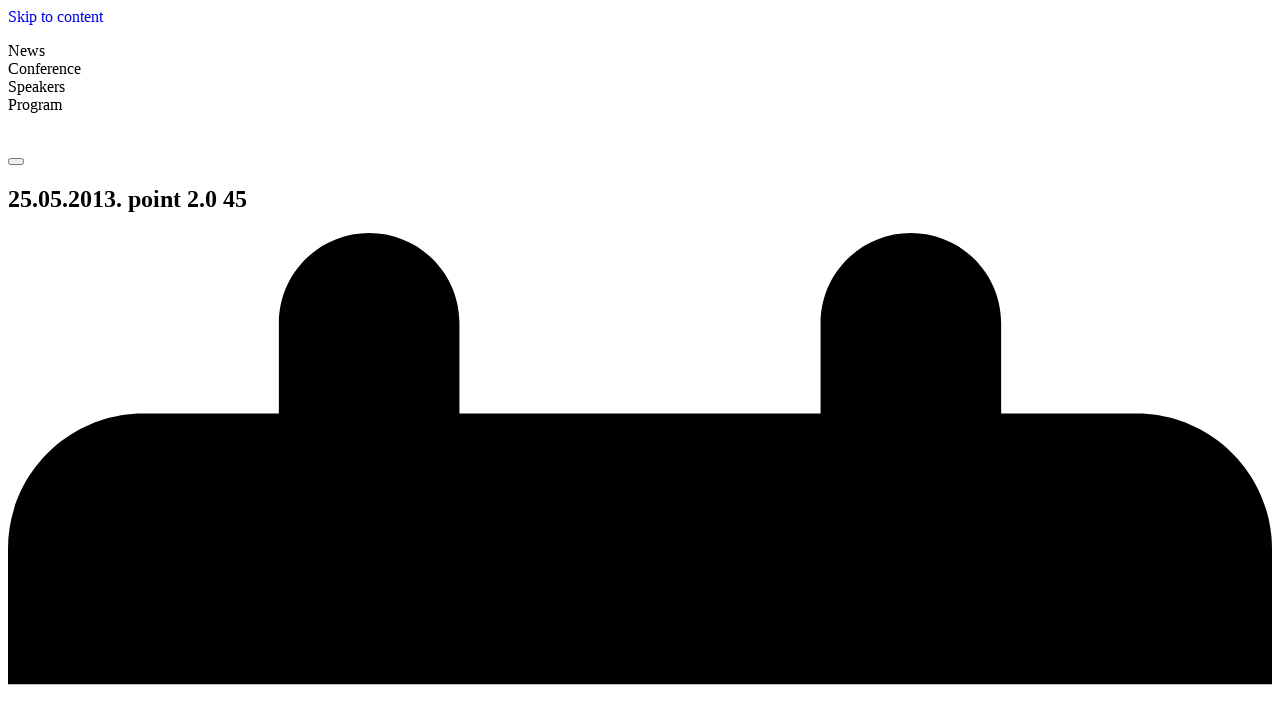

--- FILE ---
content_type: text/html; charset=UTF-8
request_url: https://point.zastone.ba/25-05-2013-point-2-0-45/
body_size: 19758
content:
<!doctype html>
<html lang="en-US">
  <head>
    <meta charset="utf-8">
    <meta name="viewport" content="width=device-width, initial-scale=1">
        <meta name='robots' content='index, follow, max-image-preview:large, max-snippet:-1, max-video-preview:-1' />
	<style>img:is([sizes="auto" i], [sizes^="auto," i]) { contain-intrinsic-size: 3000px 1500px }</style>
	<link rel="alternate" hreflang="en-us" href="https://point.zastone.ba/25-05-2013-point-2-0-45/" />
<link rel="alternate" hreflang="x-default" href="https://point.zastone.ba/25-05-2013-point-2-0-45/" />

	<!-- This site is optimized with the Yoast SEO plugin v26.4 - https://yoast.com/wordpress/plugins/seo/ -->
	<title>25.05.2013. point 2.0 45 - Point conference</title>
	<link rel="canonical" href="https://point.zastone.ba/25-05-2013-point-2-0-45/" />
	<meta property="og:locale" content="en_US" />
	<meta property="og:type" content="article" />
	<meta property="og:title" content="25.05.2013. point 2.0 45 - Point conference" />
	<meta property="og:description" content="POINT 2.0" />
	<meta property="og:url" content="https://point.zastone.ba/25-05-2013-point-2-0-45/" />
	<meta property="og:site_name" content="Point conference" />
	<meta property="article:modified_time" content="2019-04-18T12:20:29+00:00" />
	<meta property="og:image" content="https://point.zastone.ba/25-05-2013-point-2-0-45" />
	<meta property="og:image:width" content="800" />
	<meta property="og:image:height" content="533" />
	<meta property="og:image:type" content="image/jpeg" />
	<meta name="twitter:card" content="summary_large_image" />
	<script type="application/ld+json" class="yoast-schema-graph">{"@context":"https://schema.org","@graph":[{"@type":"WebPage","@id":"https://point.zastone.ba/25-05-2013-point-2-0-45/","url":"https://point.zastone.ba/25-05-2013-point-2-0-45/","name":"25.05.2013. point 2.0 45 - Point conference","isPartOf":{"@id":"https://point.zastone.ba/#website"},"primaryImageOfPage":{"@id":"https://point.zastone.ba/25-05-2013-point-2-0-45/#primaryimage"},"image":{"@id":"https://point.zastone.ba/25-05-2013-point-2-0-45/#primaryimage"},"thumbnailUrl":"https://point.zastone.ba/app/uploads/2014/04/25.05.2013.-point-2.0-45.jpg","datePublished":"2015-04-06T09:15:27+00:00","dateModified":"2019-04-18T12:20:29+00:00","breadcrumb":{"@id":"https://point.zastone.ba/25-05-2013-point-2-0-45/#breadcrumb"},"inLanguage":"en-US","potentialAction":[{"@type":"ReadAction","target":["https://point.zastone.ba/25-05-2013-point-2-0-45/"]}]},{"@type":"ImageObject","inLanguage":"en-US","@id":"https://point.zastone.ba/25-05-2013-point-2-0-45/#primaryimage","url":"https://point.zastone.ba/app/uploads/2014/04/25.05.2013.-point-2.0-45.jpg","contentUrl":"https://point.zastone.ba/app/uploads/2014/04/25.05.2013.-point-2.0-45.jpg","width":800,"height":533,"caption":"POINT 2.0"},{"@type":"BreadcrumbList","@id":"https://point.zastone.ba/25-05-2013-point-2-0-45/#breadcrumb","itemListElement":[{"@type":"ListItem","position":1,"name":"Home","item":"https://point.zastone.ba/"},{"@type":"ListItem","position":2,"name":"25.05.2013. point 2.0 45"}]},{"@type":"WebSite","@id":"https://point.zastone.ba/#website","url":"https://point.zastone.ba/","name":"Point conference","description":"Political Accountability and New Technologies","potentialAction":[{"@type":"SearchAction","target":{"@type":"EntryPoint","urlTemplate":"https://point.zastone.ba/?s={search_term_string}"},"query-input":{"@type":"PropertyValueSpecification","valueRequired":true,"valueName":"search_term_string"}}],"inLanguage":"en-US"}]}</script>
	<!-- / Yoast SEO plugin. -->


		<!-- This site uses the Google Analytics by MonsterInsights plugin v9.10.0 - Using Analytics tracking - https://www.monsterinsights.com/ -->
							<script src="//www.googletagmanager.com/gtag/js?id=G-WCKQZT5XG9"  data-cfasync="false" data-wpfc-render="false" async></script>
			<script data-cfasync="false" data-wpfc-render="false">
				var mi_version = '9.10.0';
				var mi_track_user = true;
				var mi_no_track_reason = '';
								var MonsterInsightsDefaultLocations = {"page_location":"https:\/\/point.zastone.ba\/25-05-2013-point-2-0-45\/"};
								if ( typeof MonsterInsightsPrivacyGuardFilter === 'function' ) {
					var MonsterInsightsLocations = (typeof MonsterInsightsExcludeQuery === 'object') ? MonsterInsightsPrivacyGuardFilter( MonsterInsightsExcludeQuery ) : MonsterInsightsPrivacyGuardFilter( MonsterInsightsDefaultLocations );
				} else {
					var MonsterInsightsLocations = (typeof MonsterInsightsExcludeQuery === 'object') ? MonsterInsightsExcludeQuery : MonsterInsightsDefaultLocations;
				}

								var disableStrs = [
										'ga-disable-G-WCKQZT5XG9',
									];

				/* Function to detect opted out users */
				function __gtagTrackerIsOptedOut() {
					for (var index = 0; index < disableStrs.length; index++) {
						if (document.cookie.indexOf(disableStrs[index] + '=true') > -1) {
							return true;
						}
					}

					return false;
				}

				/* Disable tracking if the opt-out cookie exists. */
				if (__gtagTrackerIsOptedOut()) {
					for (var index = 0; index < disableStrs.length; index++) {
						window[disableStrs[index]] = true;
					}
				}

				/* Opt-out function */
				function __gtagTrackerOptout() {
					for (var index = 0; index < disableStrs.length; index++) {
						document.cookie = disableStrs[index] + '=true; expires=Thu, 31 Dec 2099 23:59:59 UTC; path=/';
						window[disableStrs[index]] = true;
					}
				}

				if ('undefined' === typeof gaOptout) {
					function gaOptout() {
						__gtagTrackerOptout();
					}
				}
								window.dataLayer = window.dataLayer || [];

				window.MonsterInsightsDualTracker = {
					helpers: {},
					trackers: {},
				};
				if (mi_track_user) {
					function __gtagDataLayer() {
						dataLayer.push(arguments);
					}

					function __gtagTracker(type, name, parameters) {
						if (!parameters) {
							parameters = {};
						}

						if (parameters.send_to) {
							__gtagDataLayer.apply(null, arguments);
							return;
						}

						if (type === 'event') {
														parameters.send_to = monsterinsights_frontend.v4_id;
							var hookName = name;
							if (typeof parameters['event_category'] !== 'undefined') {
								hookName = parameters['event_category'] + ':' + name;
							}

							if (typeof MonsterInsightsDualTracker.trackers[hookName] !== 'undefined') {
								MonsterInsightsDualTracker.trackers[hookName](parameters);
							} else {
								__gtagDataLayer('event', name, parameters);
							}
							
						} else {
							__gtagDataLayer.apply(null, arguments);
						}
					}

					__gtagTracker('js', new Date());
					__gtagTracker('set', {
						'developer_id.dZGIzZG': true,
											});
					if ( MonsterInsightsLocations.page_location ) {
						__gtagTracker('set', MonsterInsightsLocations);
					}
										__gtagTracker('config', 'G-WCKQZT5XG9', {"forceSSL":"true"} );
										window.gtag = __gtagTracker;										(function () {
						/* https://developers.google.com/analytics/devguides/collection/analyticsjs/ */
						/* ga and __gaTracker compatibility shim. */
						var noopfn = function () {
							return null;
						};
						var newtracker = function () {
							return new Tracker();
						};
						var Tracker = function () {
							return null;
						};
						var p = Tracker.prototype;
						p.get = noopfn;
						p.set = noopfn;
						p.send = function () {
							var args = Array.prototype.slice.call(arguments);
							args.unshift('send');
							__gaTracker.apply(null, args);
						};
						var __gaTracker = function () {
							var len = arguments.length;
							if (len === 0) {
								return;
							}
							var f = arguments[len - 1];
							if (typeof f !== 'object' || f === null || typeof f.hitCallback !== 'function') {
								if ('send' === arguments[0]) {
									var hitConverted, hitObject = false, action;
									if ('event' === arguments[1]) {
										if ('undefined' !== typeof arguments[3]) {
											hitObject = {
												'eventAction': arguments[3],
												'eventCategory': arguments[2],
												'eventLabel': arguments[4],
												'value': arguments[5] ? arguments[5] : 1,
											}
										}
									}
									if ('pageview' === arguments[1]) {
										if ('undefined' !== typeof arguments[2]) {
											hitObject = {
												'eventAction': 'page_view',
												'page_path': arguments[2],
											}
										}
									}
									if (typeof arguments[2] === 'object') {
										hitObject = arguments[2];
									}
									if (typeof arguments[5] === 'object') {
										Object.assign(hitObject, arguments[5]);
									}
									if ('undefined' !== typeof arguments[1].hitType) {
										hitObject = arguments[1];
										if ('pageview' === hitObject.hitType) {
											hitObject.eventAction = 'page_view';
										}
									}
									if (hitObject) {
										action = 'timing' === arguments[1].hitType ? 'timing_complete' : hitObject.eventAction;
										hitConverted = mapArgs(hitObject);
										__gtagTracker('event', action, hitConverted);
									}
								}
								return;
							}

							function mapArgs(args) {
								var arg, hit = {};
								var gaMap = {
									'eventCategory': 'event_category',
									'eventAction': 'event_action',
									'eventLabel': 'event_label',
									'eventValue': 'event_value',
									'nonInteraction': 'non_interaction',
									'timingCategory': 'event_category',
									'timingVar': 'name',
									'timingValue': 'value',
									'timingLabel': 'event_label',
									'page': 'page_path',
									'location': 'page_location',
									'title': 'page_title',
									'referrer' : 'page_referrer',
								};
								for (arg in args) {
																		if (!(!args.hasOwnProperty(arg) || !gaMap.hasOwnProperty(arg))) {
										hit[gaMap[arg]] = args[arg];
									} else {
										hit[arg] = args[arg];
									}
								}
								return hit;
							}

							try {
								f.hitCallback();
							} catch (ex) {
							}
						};
						__gaTracker.create = newtracker;
						__gaTracker.getByName = newtracker;
						__gaTracker.getAll = function () {
							return [];
						};
						__gaTracker.remove = noopfn;
						__gaTracker.loaded = true;
						window['__gaTracker'] = __gaTracker;
					})();
									} else {
										console.log("");
					(function () {
						function __gtagTracker() {
							return null;
						}

						window['__gtagTracker'] = __gtagTracker;
						window['gtag'] = __gtagTracker;
					})();
									}
			</script>
							<!-- / Google Analytics by MonsterInsights -->
		<style id='wp-emoji-styles-inline-css'>

	img.wp-smiley, img.emoji {
		display: inline !important;
		border: none !important;
		box-shadow: none !important;
		height: 1em !important;
		width: 1em !important;
		margin: 0 0.07em !important;
		vertical-align: -0.1em !important;
		background: none !important;
		padding: 0 !important;
	}
</style>
<link rel='stylesheet' id='wp-block-library-css' href='https://point.zastone.ba/wp/wp-includes/css/dist/block-library/style.min.css?ver=6.8.3' media='all' />
<style id='global-styles-inline-css'>
:root{--wp--preset--aspect-ratio--square: 1;--wp--preset--aspect-ratio--4-3: 4/3;--wp--preset--aspect-ratio--3-4: 3/4;--wp--preset--aspect-ratio--3-2: 3/2;--wp--preset--aspect-ratio--2-3: 2/3;--wp--preset--aspect-ratio--16-9: 16/9;--wp--preset--aspect-ratio--9-16: 9/16;--wp--preset--color--black: #000;--wp--preset--color--cyan-bluish-gray: #abb8c3;--wp--preset--color--white: #fff;--wp--preset--color--pale-pink: #f78da7;--wp--preset--color--vivid-red: #cf2e2e;--wp--preset--color--luminous-vivid-orange: #ff6900;--wp--preset--color--luminous-vivid-amber: #fcb900;--wp--preset--color--light-green-cyan: #7bdcb5;--wp--preset--color--vivid-green-cyan: #00d084;--wp--preset--color--pale-cyan-blue: #8ed1fc;--wp--preset--color--vivid-cyan-blue: #0693e3;--wp--preset--color--vivid-purple: #9b51e0;--wp--preset--color--red-50: oklch(97.1% .013 17.38);--wp--preset--color--red-100: oklch(93.6% .032 17.717);--wp--preset--color--red-200: oklch(88.5% .062 18.334);--wp--preset--color--red-300: oklch(80.8% .114 19.571);--wp--preset--color--red-400: oklch(70.4% .191 22.216);--wp--preset--color--red-500: oklch(63.7% .237 25.331);--wp--preset--color--red-600: oklch(57.7% .245 27.325);--wp--preset--color--red-700: oklch(50.5% .213 27.518);--wp--preset--color--red-800: oklch(44.4% .177 26.899);--wp--preset--color--red-900: oklch(39.6% .141 25.723);--wp--preset--color--red-950: oklch(25.8% .092 26.042);--wp--preset--color--orange-50: oklch(98% .016 73.684);--wp--preset--color--orange-100: oklch(95.4% .038 75.164);--wp--preset--color--orange-200: oklch(90.1% .076 70.697);--wp--preset--color--orange-300: oklch(83.7% .128 66.29);--wp--preset--color--orange-400: oklch(75% .183 55.934);--wp--preset--color--orange-500: oklch(70.5% .213 47.604);--wp--preset--color--orange-600: oklch(64.6% .222 41.116);--wp--preset--color--orange-700: oklch(55.3% .195 38.402);--wp--preset--color--orange-800: oklch(47% .157 37.304);--wp--preset--color--orange-900: oklch(40.8% .123 38.172);--wp--preset--color--orange-950: oklch(26.6% .079 36.259);--wp--preset--color--amber-50: oklch(98.7% .022 95.277);--wp--preset--color--amber-100: oklch(96.2% .059 95.617);--wp--preset--color--amber-200: oklch(92.4% .12 95.746);--wp--preset--color--amber-300: oklch(87.9% .169 91.605);--wp--preset--color--amber-400: oklch(82.8% .189 84.429);--wp--preset--color--amber-500: oklch(76.9% .188 70.08);--wp--preset--color--amber-600: oklch(66.6% .179 58.318);--wp--preset--color--amber-700: oklch(55.5% .163 48.998);--wp--preset--color--amber-800: oklch(47.3% .137 46.201);--wp--preset--color--amber-900: oklch(41.4% .112 45.904);--wp--preset--color--amber-950: oklch(27.9% .077 45.635);--wp--preset--color--yellow-50: oklch(98.7% .026 102.212);--wp--preset--color--yellow-100: oklch(97.3% .071 103.193);--wp--preset--color--yellow-200: oklch(94.5% .129 101.54);--wp--preset--color--yellow-300: oklch(90.5% .182 98.111);--wp--preset--color--yellow-400: oklch(85.2% .199 91.936);--wp--preset--color--yellow-500: oklch(79.5% .184 86.047);--wp--preset--color--yellow-600: oklch(68.1% .162 75.834);--wp--preset--color--yellow-700: oklch(55.4% .135 66.442);--wp--preset--color--yellow-800: oklch(47.6% .114 61.907);--wp--preset--color--yellow-900: oklch(42.1% .095 57.708);--wp--preset--color--yellow-950: oklch(28.6% .066 53.813);--wp--preset--color--lime-50: oklch(98.6% .031 120.757);--wp--preset--color--lime-100: oklch(96.7% .067 122.328);--wp--preset--color--lime-200: oklch(93.8% .127 124.321);--wp--preset--color--lime-300: oklch(89.7% .196 126.665);--wp--preset--color--lime-400: oklch(84.1% .238 128.85);--wp--preset--color--lime-500: oklch(76.8% .233 130.85);--wp--preset--color--lime-600: oklch(64.8% .2 131.684);--wp--preset--color--lime-700: oklch(53.2% .157 131.589);--wp--preset--color--lime-800: oklch(45.3% .124 130.933);--wp--preset--color--lime-900: oklch(40.5% .101 131.063);--wp--preset--color--lime-950: oklch(27.4% .072 132.109);--wp--preset--color--green-50: oklch(98.2% .018 155.826);--wp--preset--color--green-100: oklch(96.2% .044 156.743);--wp--preset--color--green-200: oklch(92.5% .084 155.995);--wp--preset--color--green-300: oklch(87.1% .15 154.449);--wp--preset--color--green-400: oklch(79.2% .209 151.711);--wp--preset--color--green-500: oklch(72.3% .219 149.579);--wp--preset--color--green-600: oklch(62.7% .194 149.214);--wp--preset--color--green-700: oklch(52.7% .154 150.069);--wp--preset--color--green-800: oklch(44.8% .119 151.328);--wp--preset--color--green-900: oklch(39.3% .095 152.535);--wp--preset--color--green-950: oklch(26.6% .065 152.934);--wp--preset--color--emerald-50: oklch(97.9% .021 166.113);--wp--preset--color--emerald-100: oklch(95% .052 163.051);--wp--preset--color--emerald-200: oklch(90.5% .093 164.15);--wp--preset--color--emerald-300: oklch(84.5% .143 164.978);--wp--preset--color--emerald-400: oklch(76.5% .177 163.223);--wp--preset--color--emerald-500: oklch(69.6% .17 162.48);--wp--preset--color--emerald-600: oklch(59.6% .145 163.225);--wp--preset--color--emerald-700: oklch(50.8% .118 165.612);--wp--preset--color--emerald-800: oklch(43.2% .095 166.913);--wp--preset--color--emerald-900: oklch(37.8% .077 168.94);--wp--preset--color--emerald-950: oklch(26.2% .051 172.552);--wp--preset--color--teal-50: oklch(98.4% .014 180.72);--wp--preset--color--teal-100: oklch(95.3% .051 180.801);--wp--preset--color--teal-200: oklch(91% .096 180.426);--wp--preset--color--teal-300: oklch(85.5% .138 181.071);--wp--preset--color--teal-400: oklch(77.7% .152 181.912);--wp--preset--color--teal-500: oklch(70.4% .14 182.503);--wp--preset--color--teal-600: oklch(60% .118 184.704);--wp--preset--color--teal-700: oklch(51.1% .096 186.391);--wp--preset--color--teal-800: oklch(43.7% .078 188.216);--wp--preset--color--teal-900: oklch(38.6% .063 188.416);--wp--preset--color--teal-950: oklch(27.7% .046 192.524);--wp--preset--color--cyan-50: oklch(98.4% .019 200.873);--wp--preset--color--cyan-100: oklch(95.6% .045 203.388);--wp--preset--color--cyan-200: oklch(91.7% .08 205.041);--wp--preset--color--cyan-300: oklch(86.5% .127 207.078);--wp--preset--color--cyan-400: oklch(78.9% .154 211.53);--wp--preset--color--cyan-500: oklch(71.5% .143 215.221);--wp--preset--color--cyan-600: oklch(60.9% .126 221.723);--wp--preset--color--cyan-700: oklch(52% .105 223.128);--wp--preset--color--cyan-800: oklch(45% .085 224.283);--wp--preset--color--cyan-900: oklch(39.8% .07 227.392);--wp--preset--color--cyan-950: oklch(30.2% .056 229.695);--wp--preset--color--sky-50: oklch(97.7% .013 236.62);--wp--preset--color--sky-100: oklch(95.1% .026 236.824);--wp--preset--color--sky-200: oklch(90.1% .058 230.902);--wp--preset--color--sky-300: oklch(82.8% .111 230.318);--wp--preset--color--sky-400: oklch(74.6% .16 232.661);--wp--preset--color--sky-500: oklch(68.5% .169 237.323);--wp--preset--color--sky-600: oklch(58.8% .158 241.966);--wp--preset--color--sky-700: oklch(50% .134 242.749);--wp--preset--color--sky-800: oklch(44.3% .11 240.79);--wp--preset--color--sky-900: oklch(39.1% .09 240.876);--wp--preset--color--sky-950: oklch(29.3% .066 243.157);--wp--preset--color--blue-50: oklch(97% .014 254.604);--wp--preset--color--blue-100: oklch(93.2% .032 255.585);--wp--preset--color--blue-200: oklch(88.2% .059 254.128);--wp--preset--color--blue-300: oklch(80.9% .105 251.813);--wp--preset--color--blue-400: oklch(70.7% .165 254.624);--wp--preset--color--blue-500: oklch(62.3% .214 259.815);--wp--preset--color--blue-600: oklch(54.6% .245 262.881);--wp--preset--color--blue-700: oklch(48.8% .243 264.376);--wp--preset--color--blue-800: oklch(42.4% .199 265.638);--wp--preset--color--blue-900: oklch(37.9% .146 265.522);--wp--preset--color--blue-950: oklch(28.2% .091 267.935);--wp--preset--color--indigo-50: oklch(96.2% .018 272.314);--wp--preset--color--indigo-100: oklch(93% .034 272.788);--wp--preset--color--indigo-200: oklch(87% .065 274.039);--wp--preset--color--indigo-300: oklch(78.5% .115 274.713);--wp--preset--color--indigo-400: oklch(67.3% .182 276.935);--wp--preset--color--indigo-500: oklch(58.5% .233 277.117);--wp--preset--color--indigo-600: oklch(51.1% .262 276.966);--wp--preset--color--indigo-700: oklch(45.7% .24 277.023);--wp--preset--color--indigo-800: oklch(39.8% .195 277.366);--wp--preset--color--indigo-900: oklch(35.9% .144 278.697);--wp--preset--color--indigo-950: oklch(25.7% .09 281.288);--wp--preset--color--violet-50: oklch(96.9% .016 293.756);--wp--preset--color--violet-100: oklch(94.3% .029 294.588);--wp--preset--color--violet-200: oklch(89.4% .057 293.283);--wp--preset--color--violet-300: oklch(81.1% .111 293.571);--wp--preset--color--violet-400: oklch(70.2% .183 293.541);--wp--preset--color--violet-500: oklch(60.6% .25 292.717);--wp--preset--color--violet-600: oklch(54.1% .281 293.009);--wp--preset--color--violet-700: oklch(49.1% .27 292.581);--wp--preset--color--violet-800: oklch(43.2% .232 292.759);--wp--preset--color--violet-900: oklch(38% .189 293.745);--wp--preset--color--violet-950: oklch(28.3% .141 291.089);--wp--preset--color--purple-50: oklch(97.7% .014 308.299);--wp--preset--color--purple-100: oklch(94.6% .033 307.174);--wp--preset--color--purple-200: oklch(90.2% .063 306.703);--wp--preset--color--purple-300: oklch(82.7% .119 306.383);--wp--preset--color--purple-400: oklch(71.4% .203 305.504);--wp--preset--color--purple-500: oklch(62.7% .265 303.9);--wp--preset--color--purple-600: oklch(55.8% .288 302.321);--wp--preset--color--purple-700: oklch(49.6% .265 301.924);--wp--preset--color--purple-800: oklch(43.8% .218 303.724);--wp--preset--color--purple-900: oklch(38.1% .176 304.987);--wp--preset--color--purple-950: oklch(29.1% .149 302.717);--wp--preset--color--fuchsia-50: oklch(97.7% .017 320.058);--wp--preset--color--fuchsia-100: oklch(95.2% .037 318.852);--wp--preset--color--fuchsia-200: oklch(90.3% .076 319.62);--wp--preset--color--fuchsia-300: oklch(83.3% .145 321.434);--wp--preset--color--fuchsia-400: oklch(74% .238 322.16);--wp--preset--color--fuchsia-500: oklch(66.7% .295 322.15);--wp--preset--color--fuchsia-600: oklch(59.1% .293 322.896);--wp--preset--color--fuchsia-700: oklch(51.8% .253 323.949);--wp--preset--color--fuchsia-800: oklch(45.2% .211 324.591);--wp--preset--color--fuchsia-900: oklch(40.1% .17 325.612);--wp--preset--color--fuchsia-950: oklch(29.3% .136 325.661);--wp--preset--color--pink-50: oklch(97.1% .014 343.198);--wp--preset--color--pink-100: oklch(94.8% .028 342.258);--wp--preset--color--pink-200: oklch(89.9% .061 343.231);--wp--preset--color--pink-300: oklch(82.3% .12 346.018);--wp--preset--color--pink-400: oklch(71.8% .202 349.761);--wp--preset--color--pink-500: oklch(65.6% .241 354.308);--wp--preset--color--pink-600: oklch(59.2% .249 .584);--wp--preset--color--pink-700: oklch(52.5% .223 3.958);--wp--preset--color--pink-800: oklch(45.9% .187 3.815);--wp--preset--color--pink-900: oklch(40.8% .153 2.432);--wp--preset--color--pink-950: oklch(28.4% .109 3.907);--wp--preset--color--rose-50: oklch(96.9% .015 12.422);--wp--preset--color--rose-100: oklch(94.1% .03 12.58);--wp--preset--color--rose-200: oklch(89.2% .058 10.001);--wp--preset--color--rose-300: oklch(81% .117 11.638);--wp--preset--color--rose-400: oklch(71.2% .194 13.428);--wp--preset--color--rose-500: oklch(64.5% .246 16.439);--wp--preset--color--rose-600: oklch(58.6% .253 17.585);--wp--preset--color--rose-700: oklch(51.4% .222 16.935);--wp--preset--color--rose-800: oklch(45.5% .188 13.697);--wp--preset--color--rose-900: oklch(41% .159 10.272);--wp--preset--color--rose-950: oklch(27.1% .105 12.094);--wp--preset--color--slate-50: oklch(98.4% .003 247.858);--wp--preset--color--slate-100: oklch(96.8% .007 247.896);--wp--preset--color--slate-200: oklch(92.9% .013 255.508);--wp--preset--color--slate-300: oklch(86.9% .022 252.894);--wp--preset--color--slate-400: oklch(70.4% .04 256.788);--wp--preset--color--slate-500: oklch(55.4% .046 257.417);--wp--preset--color--slate-600: oklch(44.6% .043 257.281);--wp--preset--color--slate-700: oklch(37.2% .044 257.287);--wp--preset--color--slate-800: oklch(27.9% .041 260.031);--wp--preset--color--slate-900: oklch(20.8% .042 265.755);--wp--preset--color--slate-950: oklch(12.9% .042 264.695);--wp--preset--color--gray-50: oklch(98.5% .002 247.839);--wp--preset--color--gray-100: oklch(96.7% .003 264.542);--wp--preset--color--gray-200: oklch(92.8% .006 264.531);--wp--preset--color--gray-300: oklch(87.2% .01 258.338);--wp--preset--color--gray-400: oklch(70.7% .022 261.325);--wp--preset--color--gray-500: oklch(55.1% .027 264.364);--wp--preset--color--gray-600: oklch(44.6% .03 256.802);--wp--preset--color--gray-700: oklch(37.3% .034 259.733);--wp--preset--color--gray-800: oklch(27.8% .033 256.848);--wp--preset--color--gray-900: oklch(21% .034 264.665);--wp--preset--color--gray-950: oklch(13% .028 261.692);--wp--preset--color--zinc-50: oklch(98.5% 0 0);--wp--preset--color--zinc-100: oklch(96.7% .001 286.375);--wp--preset--color--zinc-200: oklch(92% .004 286.32);--wp--preset--color--zinc-300: oklch(87.1% .006 286.286);--wp--preset--color--zinc-400: oklch(70.5% .015 286.067);--wp--preset--color--zinc-500: oklch(55.2% .016 285.938);--wp--preset--color--zinc-600: oklch(44.2% .017 285.786);--wp--preset--color--zinc-700: oklch(37% .013 285.805);--wp--preset--color--zinc-800: oklch(27.4% .006 286.033);--wp--preset--color--zinc-900: oklch(21% .006 285.885);--wp--preset--color--zinc-950: oklch(14.1% .005 285.823);--wp--preset--color--neutral-50: oklch(98.5% 0 0);--wp--preset--color--neutral-100: oklch(97% 0 0);--wp--preset--color--neutral-200: oklch(92.2% 0 0);--wp--preset--color--neutral-300: oklch(87% 0 0);--wp--preset--color--neutral-400: oklch(70.8% 0 0);--wp--preset--color--neutral-500: oklch(55.6% 0 0);--wp--preset--color--neutral-600: oklch(43.9% 0 0);--wp--preset--color--neutral-700: oklch(37.1% 0 0);--wp--preset--color--neutral-800: oklch(26.9% 0 0);--wp--preset--color--neutral-900: oklch(20.5% 0 0);--wp--preset--color--neutral-950: oklch(14.5% 0 0);--wp--preset--color--stone-50: oklch(98.5% .001 106.423);--wp--preset--color--stone-100: oklch(97% .001 106.424);--wp--preset--color--stone-200: oklch(92.3% .003 48.717);--wp--preset--color--stone-300: oklch(86.9% .005 56.366);--wp--preset--color--stone-400: oklch(70.9% .01 56.259);--wp--preset--color--stone-500: oklch(55.3% .013 58.071);--wp--preset--color--stone-600: oklch(44.4% .011 73.639);--wp--preset--color--stone-700: oklch(37.4% .01 67.558);--wp--preset--color--stone-800: oklch(26.8% .007 34.298);--wp--preset--color--stone-900: oklch(21.6% .006 56.043);--wp--preset--color--stone-950: oklch(14.7% .004 49.25);--wp--preset--color--primary: #27565c;--wp--preset--color--secondary: #fb6666;--wp--preset--color--tertiary: #303030;--wp--preset--color--quaternary: #6f42c1;--wp--preset--color--quinary: #007bff;--wp--preset--gradient--vivid-cyan-blue-to-vivid-purple: linear-gradient(135deg,rgba(6,147,227,1) 0%,rgb(155,81,224) 100%);--wp--preset--gradient--light-green-cyan-to-vivid-green-cyan: linear-gradient(135deg,rgb(122,220,180) 0%,rgb(0,208,130) 100%);--wp--preset--gradient--luminous-vivid-amber-to-luminous-vivid-orange: linear-gradient(135deg,rgba(252,185,0,1) 0%,rgba(255,105,0,1) 100%);--wp--preset--gradient--luminous-vivid-orange-to-vivid-red: linear-gradient(135deg,rgba(255,105,0,1) 0%,rgb(207,46,46) 100%);--wp--preset--gradient--very-light-gray-to-cyan-bluish-gray: linear-gradient(135deg,rgb(238,238,238) 0%,rgb(169,184,195) 100%);--wp--preset--gradient--cool-to-warm-spectrum: linear-gradient(135deg,rgb(74,234,220) 0%,rgb(151,120,209) 20%,rgb(207,42,186) 40%,rgb(238,44,130) 60%,rgb(251,105,98) 80%,rgb(254,248,76) 100%);--wp--preset--gradient--blush-light-purple: linear-gradient(135deg,rgb(255,206,236) 0%,rgb(152,150,240) 100%);--wp--preset--gradient--blush-bordeaux: linear-gradient(135deg,rgb(254,205,165) 0%,rgb(254,45,45) 50%,rgb(107,0,62) 100%);--wp--preset--gradient--luminous-dusk: linear-gradient(135deg,rgb(255,203,112) 0%,rgb(199,81,192) 50%,rgb(65,88,208) 100%);--wp--preset--gradient--pale-ocean: linear-gradient(135deg,rgb(255,245,203) 0%,rgb(182,227,212) 50%,rgb(51,167,181) 100%);--wp--preset--gradient--electric-grass: linear-gradient(135deg,rgb(202,248,128) 0%,rgb(113,206,126) 100%);--wp--preset--gradient--midnight: linear-gradient(135deg,rgb(2,3,129) 0%,rgb(40,116,252) 100%);--wp--preset--font-size--small: 13px;--wp--preset--font-size--medium: 20px;--wp--preset--font-size--large: 36px;--wp--preset--font-size--x-large: 42px;--wp--preset--font-size--xs: .75rem;--wp--preset--font-size--sm: .875rem;--wp--preset--font-size--base: 1rem;--wp--preset--font-size--lg: 1.125rem;--wp--preset--font-size--xl: 1.25rem;--wp--preset--font-size--2-xl: 1.5rem;--wp--preset--font-size--3-xl: 1.875rem;--wp--preset--font-size--4-xl: 2.25rem;--wp--preset--font-size--5-xl: 3rem;--wp--preset--font-size--6-xl: 3.75rem;--wp--preset--font-size--7-xl: 4.5rem;--wp--preset--font-size--8-xl: 6rem;--wp--preset--font-size--9-xl: 8rem;--wp--preset--font-family--sans: ui-sans-serif,system-ui,sans-serif,Apple Color Emoji,Segoe UI Emoji,Segoe UI Symbol,Noto Color Emoji;--wp--preset--font-family--serif: ui-serif,Georgia,Cambria,Times New Roman,Times,serif;--wp--preset--font-family--mono: ui-monospace,SFMono-Regular,Menlo,Monaco,Consolas,Liberation Mono,Courier New,monospace;--wp--preset--spacing--20: 0.44rem;--wp--preset--spacing--30: 0.67rem;--wp--preset--spacing--40: 1rem;--wp--preset--spacing--50: 1.5rem;--wp--preset--spacing--60: 2.25rem;--wp--preset--spacing--70: 3.38rem;--wp--preset--spacing--80: 5.06rem;--wp--preset--shadow--natural: 6px 6px 9px rgba(0, 0, 0, 0.2);--wp--preset--shadow--deep: 12px 12px 50px rgba(0, 0, 0, 0.4);--wp--preset--shadow--sharp: 6px 6px 0px rgba(0, 0, 0, 0.2);--wp--preset--shadow--outlined: 6px 6px 0px -3px rgba(255, 255, 255, 1), 6px 6px rgba(0, 0, 0, 1);--wp--preset--shadow--crisp: 6px 6px 0px rgba(0, 0, 0, 1);}:root { --wp--style--global--content-size: 48rem;--wp--style--global--wide-size: 48rem; }:where(body) { margin: 0; }.wp-site-blocks > .alignleft { float: left; margin-right: 2em; }.wp-site-blocks > .alignright { float: right; margin-left: 2em; }.wp-site-blocks > .aligncenter { justify-content: center; margin-left: auto; margin-right: auto; }:where(.is-layout-flex){gap: 0.5em;}:where(.is-layout-grid){gap: 0.5em;}.is-layout-flow > .alignleft{float: left;margin-inline-start: 0;margin-inline-end: 2em;}.is-layout-flow > .alignright{float: right;margin-inline-start: 2em;margin-inline-end: 0;}.is-layout-flow > .aligncenter{margin-left: auto !important;margin-right: auto !important;}.is-layout-constrained > .alignleft{float: left;margin-inline-start: 0;margin-inline-end: 2em;}.is-layout-constrained > .alignright{float: right;margin-inline-start: 2em;margin-inline-end: 0;}.is-layout-constrained > .aligncenter{margin-left: auto !important;margin-right: auto !important;}.is-layout-constrained > :where(:not(.alignleft):not(.alignright):not(.alignfull)){max-width: var(--wp--style--global--content-size);margin-left: auto !important;margin-right: auto !important;}.is-layout-constrained > .alignwide{max-width: var(--wp--style--global--wide-size);}body .is-layout-flex{display: flex;}.is-layout-flex{flex-wrap: wrap;align-items: center;}.is-layout-flex > :is(*, div){margin: 0;}body .is-layout-grid{display: grid;}.is-layout-grid > :is(*, div){margin: 0;}body{padding-top: 0px;padding-right: 0px;padding-bottom: 0px;padding-left: 0px;}a:where(:not(.wp-element-button)){text-decoration: underline;}:root :where(.wp-element-button, .wp-block-button__link){background-color: #32373c;border-width: 0;color: #fff;font-family: inherit;font-size: inherit;line-height: inherit;padding: calc(0.667em + 2px) calc(1.333em + 2px);text-decoration: none;}.has-black-color{color: var(--wp--preset--color--black) !important;}.has-cyan-bluish-gray-color{color: var(--wp--preset--color--cyan-bluish-gray) !important;}.has-white-color{color: var(--wp--preset--color--white) !important;}.has-pale-pink-color{color: var(--wp--preset--color--pale-pink) !important;}.has-vivid-red-color{color: var(--wp--preset--color--vivid-red) !important;}.has-luminous-vivid-orange-color{color: var(--wp--preset--color--luminous-vivid-orange) !important;}.has-luminous-vivid-amber-color{color: var(--wp--preset--color--luminous-vivid-amber) !important;}.has-light-green-cyan-color{color: var(--wp--preset--color--light-green-cyan) !important;}.has-vivid-green-cyan-color{color: var(--wp--preset--color--vivid-green-cyan) !important;}.has-pale-cyan-blue-color{color: var(--wp--preset--color--pale-cyan-blue) !important;}.has-vivid-cyan-blue-color{color: var(--wp--preset--color--vivid-cyan-blue) !important;}.has-vivid-purple-color{color: var(--wp--preset--color--vivid-purple) !important;}.has-red-50-color{color: var(--wp--preset--color--red-50) !important;}.has-red-100-color{color: var(--wp--preset--color--red-100) !important;}.has-red-200-color{color: var(--wp--preset--color--red-200) !important;}.has-red-300-color{color: var(--wp--preset--color--red-300) !important;}.has-red-400-color{color: var(--wp--preset--color--red-400) !important;}.has-red-500-color{color: var(--wp--preset--color--red-500) !important;}.has-red-600-color{color: var(--wp--preset--color--red-600) !important;}.has-red-700-color{color: var(--wp--preset--color--red-700) !important;}.has-red-800-color{color: var(--wp--preset--color--red-800) !important;}.has-red-900-color{color: var(--wp--preset--color--red-900) !important;}.has-red-950-color{color: var(--wp--preset--color--red-950) !important;}.has-orange-50-color{color: var(--wp--preset--color--orange-50) !important;}.has-orange-100-color{color: var(--wp--preset--color--orange-100) !important;}.has-orange-200-color{color: var(--wp--preset--color--orange-200) !important;}.has-orange-300-color{color: var(--wp--preset--color--orange-300) !important;}.has-orange-400-color{color: var(--wp--preset--color--orange-400) !important;}.has-orange-500-color{color: var(--wp--preset--color--orange-500) !important;}.has-orange-600-color{color: var(--wp--preset--color--orange-600) !important;}.has-orange-700-color{color: var(--wp--preset--color--orange-700) !important;}.has-orange-800-color{color: var(--wp--preset--color--orange-800) !important;}.has-orange-900-color{color: var(--wp--preset--color--orange-900) !important;}.has-orange-950-color{color: var(--wp--preset--color--orange-950) !important;}.has-amber-50-color{color: var(--wp--preset--color--amber-50) !important;}.has-amber-100-color{color: var(--wp--preset--color--amber-100) !important;}.has-amber-200-color{color: var(--wp--preset--color--amber-200) !important;}.has-amber-300-color{color: var(--wp--preset--color--amber-300) !important;}.has-amber-400-color{color: var(--wp--preset--color--amber-400) !important;}.has-amber-500-color{color: var(--wp--preset--color--amber-500) !important;}.has-amber-600-color{color: var(--wp--preset--color--amber-600) !important;}.has-amber-700-color{color: var(--wp--preset--color--amber-700) !important;}.has-amber-800-color{color: var(--wp--preset--color--amber-800) !important;}.has-amber-900-color{color: var(--wp--preset--color--amber-900) !important;}.has-amber-950-color{color: var(--wp--preset--color--amber-950) !important;}.has-yellow-50-color{color: var(--wp--preset--color--yellow-50) !important;}.has-yellow-100-color{color: var(--wp--preset--color--yellow-100) !important;}.has-yellow-200-color{color: var(--wp--preset--color--yellow-200) !important;}.has-yellow-300-color{color: var(--wp--preset--color--yellow-300) !important;}.has-yellow-400-color{color: var(--wp--preset--color--yellow-400) !important;}.has-yellow-500-color{color: var(--wp--preset--color--yellow-500) !important;}.has-yellow-600-color{color: var(--wp--preset--color--yellow-600) !important;}.has-yellow-700-color{color: var(--wp--preset--color--yellow-700) !important;}.has-yellow-800-color{color: var(--wp--preset--color--yellow-800) !important;}.has-yellow-900-color{color: var(--wp--preset--color--yellow-900) !important;}.has-yellow-950-color{color: var(--wp--preset--color--yellow-950) !important;}.has-lime-50-color{color: var(--wp--preset--color--lime-50) !important;}.has-lime-100-color{color: var(--wp--preset--color--lime-100) !important;}.has-lime-200-color{color: var(--wp--preset--color--lime-200) !important;}.has-lime-300-color{color: var(--wp--preset--color--lime-300) !important;}.has-lime-400-color{color: var(--wp--preset--color--lime-400) !important;}.has-lime-500-color{color: var(--wp--preset--color--lime-500) !important;}.has-lime-600-color{color: var(--wp--preset--color--lime-600) !important;}.has-lime-700-color{color: var(--wp--preset--color--lime-700) !important;}.has-lime-800-color{color: var(--wp--preset--color--lime-800) !important;}.has-lime-900-color{color: var(--wp--preset--color--lime-900) !important;}.has-lime-950-color{color: var(--wp--preset--color--lime-950) !important;}.has-green-50-color{color: var(--wp--preset--color--green-50) !important;}.has-green-100-color{color: var(--wp--preset--color--green-100) !important;}.has-green-200-color{color: var(--wp--preset--color--green-200) !important;}.has-green-300-color{color: var(--wp--preset--color--green-300) !important;}.has-green-400-color{color: var(--wp--preset--color--green-400) !important;}.has-green-500-color{color: var(--wp--preset--color--green-500) !important;}.has-green-600-color{color: var(--wp--preset--color--green-600) !important;}.has-green-700-color{color: var(--wp--preset--color--green-700) !important;}.has-green-800-color{color: var(--wp--preset--color--green-800) !important;}.has-green-900-color{color: var(--wp--preset--color--green-900) !important;}.has-green-950-color{color: var(--wp--preset--color--green-950) !important;}.has-emerald-50-color{color: var(--wp--preset--color--emerald-50) !important;}.has-emerald-100-color{color: var(--wp--preset--color--emerald-100) !important;}.has-emerald-200-color{color: var(--wp--preset--color--emerald-200) !important;}.has-emerald-300-color{color: var(--wp--preset--color--emerald-300) !important;}.has-emerald-400-color{color: var(--wp--preset--color--emerald-400) !important;}.has-emerald-500-color{color: var(--wp--preset--color--emerald-500) !important;}.has-emerald-600-color{color: var(--wp--preset--color--emerald-600) !important;}.has-emerald-700-color{color: var(--wp--preset--color--emerald-700) !important;}.has-emerald-800-color{color: var(--wp--preset--color--emerald-800) !important;}.has-emerald-900-color{color: var(--wp--preset--color--emerald-900) !important;}.has-emerald-950-color{color: var(--wp--preset--color--emerald-950) !important;}.has-teal-50-color{color: var(--wp--preset--color--teal-50) !important;}.has-teal-100-color{color: var(--wp--preset--color--teal-100) !important;}.has-teal-200-color{color: var(--wp--preset--color--teal-200) !important;}.has-teal-300-color{color: var(--wp--preset--color--teal-300) !important;}.has-teal-400-color{color: var(--wp--preset--color--teal-400) !important;}.has-teal-500-color{color: var(--wp--preset--color--teal-500) !important;}.has-teal-600-color{color: var(--wp--preset--color--teal-600) !important;}.has-teal-700-color{color: var(--wp--preset--color--teal-700) !important;}.has-teal-800-color{color: var(--wp--preset--color--teal-800) !important;}.has-teal-900-color{color: var(--wp--preset--color--teal-900) !important;}.has-teal-950-color{color: var(--wp--preset--color--teal-950) !important;}.has-cyan-50-color{color: var(--wp--preset--color--cyan-50) !important;}.has-cyan-100-color{color: var(--wp--preset--color--cyan-100) !important;}.has-cyan-200-color{color: var(--wp--preset--color--cyan-200) !important;}.has-cyan-300-color{color: var(--wp--preset--color--cyan-300) !important;}.has-cyan-400-color{color: var(--wp--preset--color--cyan-400) !important;}.has-cyan-500-color{color: var(--wp--preset--color--cyan-500) !important;}.has-cyan-600-color{color: var(--wp--preset--color--cyan-600) !important;}.has-cyan-700-color{color: var(--wp--preset--color--cyan-700) !important;}.has-cyan-800-color{color: var(--wp--preset--color--cyan-800) !important;}.has-cyan-900-color{color: var(--wp--preset--color--cyan-900) !important;}.has-cyan-950-color{color: var(--wp--preset--color--cyan-950) !important;}.has-sky-50-color{color: var(--wp--preset--color--sky-50) !important;}.has-sky-100-color{color: var(--wp--preset--color--sky-100) !important;}.has-sky-200-color{color: var(--wp--preset--color--sky-200) !important;}.has-sky-300-color{color: var(--wp--preset--color--sky-300) !important;}.has-sky-400-color{color: var(--wp--preset--color--sky-400) !important;}.has-sky-500-color{color: var(--wp--preset--color--sky-500) !important;}.has-sky-600-color{color: var(--wp--preset--color--sky-600) !important;}.has-sky-700-color{color: var(--wp--preset--color--sky-700) !important;}.has-sky-800-color{color: var(--wp--preset--color--sky-800) !important;}.has-sky-900-color{color: var(--wp--preset--color--sky-900) !important;}.has-sky-950-color{color: var(--wp--preset--color--sky-950) !important;}.has-blue-50-color{color: var(--wp--preset--color--blue-50) !important;}.has-blue-100-color{color: var(--wp--preset--color--blue-100) !important;}.has-blue-200-color{color: var(--wp--preset--color--blue-200) !important;}.has-blue-300-color{color: var(--wp--preset--color--blue-300) !important;}.has-blue-400-color{color: var(--wp--preset--color--blue-400) !important;}.has-blue-500-color{color: var(--wp--preset--color--blue-500) !important;}.has-blue-600-color{color: var(--wp--preset--color--blue-600) !important;}.has-blue-700-color{color: var(--wp--preset--color--blue-700) !important;}.has-blue-800-color{color: var(--wp--preset--color--blue-800) !important;}.has-blue-900-color{color: var(--wp--preset--color--blue-900) !important;}.has-blue-950-color{color: var(--wp--preset--color--blue-950) !important;}.has-indigo-50-color{color: var(--wp--preset--color--indigo-50) !important;}.has-indigo-100-color{color: var(--wp--preset--color--indigo-100) !important;}.has-indigo-200-color{color: var(--wp--preset--color--indigo-200) !important;}.has-indigo-300-color{color: var(--wp--preset--color--indigo-300) !important;}.has-indigo-400-color{color: var(--wp--preset--color--indigo-400) !important;}.has-indigo-500-color{color: var(--wp--preset--color--indigo-500) !important;}.has-indigo-600-color{color: var(--wp--preset--color--indigo-600) !important;}.has-indigo-700-color{color: var(--wp--preset--color--indigo-700) !important;}.has-indigo-800-color{color: var(--wp--preset--color--indigo-800) !important;}.has-indigo-900-color{color: var(--wp--preset--color--indigo-900) !important;}.has-indigo-950-color{color: var(--wp--preset--color--indigo-950) !important;}.has-violet-50-color{color: var(--wp--preset--color--violet-50) !important;}.has-violet-100-color{color: var(--wp--preset--color--violet-100) !important;}.has-violet-200-color{color: var(--wp--preset--color--violet-200) !important;}.has-violet-300-color{color: var(--wp--preset--color--violet-300) !important;}.has-violet-400-color{color: var(--wp--preset--color--violet-400) !important;}.has-violet-500-color{color: var(--wp--preset--color--violet-500) !important;}.has-violet-600-color{color: var(--wp--preset--color--violet-600) !important;}.has-violet-700-color{color: var(--wp--preset--color--violet-700) !important;}.has-violet-800-color{color: var(--wp--preset--color--violet-800) !important;}.has-violet-900-color{color: var(--wp--preset--color--violet-900) !important;}.has-violet-950-color{color: var(--wp--preset--color--violet-950) !important;}.has-purple-50-color{color: var(--wp--preset--color--purple-50) !important;}.has-purple-100-color{color: var(--wp--preset--color--purple-100) !important;}.has-purple-200-color{color: var(--wp--preset--color--purple-200) !important;}.has-purple-300-color{color: var(--wp--preset--color--purple-300) !important;}.has-purple-400-color{color: var(--wp--preset--color--purple-400) !important;}.has-purple-500-color{color: var(--wp--preset--color--purple-500) !important;}.has-purple-600-color{color: var(--wp--preset--color--purple-600) !important;}.has-purple-700-color{color: var(--wp--preset--color--purple-700) !important;}.has-purple-800-color{color: var(--wp--preset--color--purple-800) !important;}.has-purple-900-color{color: var(--wp--preset--color--purple-900) !important;}.has-purple-950-color{color: var(--wp--preset--color--purple-950) !important;}.has-fuchsia-50-color{color: var(--wp--preset--color--fuchsia-50) !important;}.has-fuchsia-100-color{color: var(--wp--preset--color--fuchsia-100) !important;}.has-fuchsia-200-color{color: var(--wp--preset--color--fuchsia-200) !important;}.has-fuchsia-300-color{color: var(--wp--preset--color--fuchsia-300) !important;}.has-fuchsia-400-color{color: var(--wp--preset--color--fuchsia-400) !important;}.has-fuchsia-500-color{color: var(--wp--preset--color--fuchsia-500) !important;}.has-fuchsia-600-color{color: var(--wp--preset--color--fuchsia-600) !important;}.has-fuchsia-700-color{color: var(--wp--preset--color--fuchsia-700) !important;}.has-fuchsia-800-color{color: var(--wp--preset--color--fuchsia-800) !important;}.has-fuchsia-900-color{color: var(--wp--preset--color--fuchsia-900) !important;}.has-fuchsia-950-color{color: var(--wp--preset--color--fuchsia-950) !important;}.has-pink-50-color{color: var(--wp--preset--color--pink-50) !important;}.has-pink-100-color{color: var(--wp--preset--color--pink-100) !important;}.has-pink-200-color{color: var(--wp--preset--color--pink-200) !important;}.has-pink-300-color{color: var(--wp--preset--color--pink-300) !important;}.has-pink-400-color{color: var(--wp--preset--color--pink-400) !important;}.has-pink-500-color{color: var(--wp--preset--color--pink-500) !important;}.has-pink-600-color{color: var(--wp--preset--color--pink-600) !important;}.has-pink-700-color{color: var(--wp--preset--color--pink-700) !important;}.has-pink-800-color{color: var(--wp--preset--color--pink-800) !important;}.has-pink-900-color{color: var(--wp--preset--color--pink-900) !important;}.has-pink-950-color{color: var(--wp--preset--color--pink-950) !important;}.has-rose-50-color{color: var(--wp--preset--color--rose-50) !important;}.has-rose-100-color{color: var(--wp--preset--color--rose-100) !important;}.has-rose-200-color{color: var(--wp--preset--color--rose-200) !important;}.has-rose-300-color{color: var(--wp--preset--color--rose-300) !important;}.has-rose-400-color{color: var(--wp--preset--color--rose-400) !important;}.has-rose-500-color{color: var(--wp--preset--color--rose-500) !important;}.has-rose-600-color{color: var(--wp--preset--color--rose-600) !important;}.has-rose-700-color{color: var(--wp--preset--color--rose-700) !important;}.has-rose-800-color{color: var(--wp--preset--color--rose-800) !important;}.has-rose-900-color{color: var(--wp--preset--color--rose-900) !important;}.has-rose-950-color{color: var(--wp--preset--color--rose-950) !important;}.has-slate-50-color{color: var(--wp--preset--color--slate-50) !important;}.has-slate-100-color{color: var(--wp--preset--color--slate-100) !important;}.has-slate-200-color{color: var(--wp--preset--color--slate-200) !important;}.has-slate-300-color{color: var(--wp--preset--color--slate-300) !important;}.has-slate-400-color{color: var(--wp--preset--color--slate-400) !important;}.has-slate-500-color{color: var(--wp--preset--color--slate-500) !important;}.has-slate-600-color{color: var(--wp--preset--color--slate-600) !important;}.has-slate-700-color{color: var(--wp--preset--color--slate-700) !important;}.has-slate-800-color{color: var(--wp--preset--color--slate-800) !important;}.has-slate-900-color{color: var(--wp--preset--color--slate-900) !important;}.has-slate-950-color{color: var(--wp--preset--color--slate-950) !important;}.has-gray-50-color{color: var(--wp--preset--color--gray-50) !important;}.has-gray-100-color{color: var(--wp--preset--color--gray-100) !important;}.has-gray-200-color{color: var(--wp--preset--color--gray-200) !important;}.has-gray-300-color{color: var(--wp--preset--color--gray-300) !important;}.has-gray-400-color{color: var(--wp--preset--color--gray-400) !important;}.has-gray-500-color{color: var(--wp--preset--color--gray-500) !important;}.has-gray-600-color{color: var(--wp--preset--color--gray-600) !important;}.has-gray-700-color{color: var(--wp--preset--color--gray-700) !important;}.has-gray-800-color{color: var(--wp--preset--color--gray-800) !important;}.has-gray-900-color{color: var(--wp--preset--color--gray-900) !important;}.has-gray-950-color{color: var(--wp--preset--color--gray-950) !important;}.has-zinc-50-color{color: var(--wp--preset--color--zinc-50) !important;}.has-zinc-100-color{color: var(--wp--preset--color--zinc-100) !important;}.has-zinc-200-color{color: var(--wp--preset--color--zinc-200) !important;}.has-zinc-300-color{color: var(--wp--preset--color--zinc-300) !important;}.has-zinc-400-color{color: var(--wp--preset--color--zinc-400) !important;}.has-zinc-500-color{color: var(--wp--preset--color--zinc-500) !important;}.has-zinc-600-color{color: var(--wp--preset--color--zinc-600) !important;}.has-zinc-700-color{color: var(--wp--preset--color--zinc-700) !important;}.has-zinc-800-color{color: var(--wp--preset--color--zinc-800) !important;}.has-zinc-900-color{color: var(--wp--preset--color--zinc-900) !important;}.has-zinc-950-color{color: var(--wp--preset--color--zinc-950) !important;}.has-neutral-50-color{color: var(--wp--preset--color--neutral-50) !important;}.has-neutral-100-color{color: var(--wp--preset--color--neutral-100) !important;}.has-neutral-200-color{color: var(--wp--preset--color--neutral-200) !important;}.has-neutral-300-color{color: var(--wp--preset--color--neutral-300) !important;}.has-neutral-400-color{color: var(--wp--preset--color--neutral-400) !important;}.has-neutral-500-color{color: var(--wp--preset--color--neutral-500) !important;}.has-neutral-600-color{color: var(--wp--preset--color--neutral-600) !important;}.has-neutral-700-color{color: var(--wp--preset--color--neutral-700) !important;}.has-neutral-800-color{color: var(--wp--preset--color--neutral-800) !important;}.has-neutral-900-color{color: var(--wp--preset--color--neutral-900) !important;}.has-neutral-950-color{color: var(--wp--preset--color--neutral-950) !important;}.has-stone-50-color{color: var(--wp--preset--color--stone-50) !important;}.has-stone-100-color{color: var(--wp--preset--color--stone-100) !important;}.has-stone-200-color{color: var(--wp--preset--color--stone-200) !important;}.has-stone-300-color{color: var(--wp--preset--color--stone-300) !important;}.has-stone-400-color{color: var(--wp--preset--color--stone-400) !important;}.has-stone-500-color{color: var(--wp--preset--color--stone-500) !important;}.has-stone-600-color{color: var(--wp--preset--color--stone-600) !important;}.has-stone-700-color{color: var(--wp--preset--color--stone-700) !important;}.has-stone-800-color{color: var(--wp--preset--color--stone-800) !important;}.has-stone-900-color{color: var(--wp--preset--color--stone-900) !important;}.has-stone-950-color{color: var(--wp--preset--color--stone-950) !important;}.has-primary-color{color: var(--wp--preset--color--primary) !important;}.has-secondary-color{color: var(--wp--preset--color--secondary) !important;}.has-tertiary-color{color: var(--wp--preset--color--tertiary) !important;}.has-quaternary-color{color: var(--wp--preset--color--quaternary) !important;}.has-quinary-color{color: var(--wp--preset--color--quinary) !important;}.has-black-background-color{background-color: var(--wp--preset--color--black) !important;}.has-cyan-bluish-gray-background-color{background-color: var(--wp--preset--color--cyan-bluish-gray) !important;}.has-white-background-color{background-color: var(--wp--preset--color--white) !important;}.has-pale-pink-background-color{background-color: var(--wp--preset--color--pale-pink) !important;}.has-vivid-red-background-color{background-color: var(--wp--preset--color--vivid-red) !important;}.has-luminous-vivid-orange-background-color{background-color: var(--wp--preset--color--luminous-vivid-orange) !important;}.has-luminous-vivid-amber-background-color{background-color: var(--wp--preset--color--luminous-vivid-amber) !important;}.has-light-green-cyan-background-color{background-color: var(--wp--preset--color--light-green-cyan) !important;}.has-vivid-green-cyan-background-color{background-color: var(--wp--preset--color--vivid-green-cyan) !important;}.has-pale-cyan-blue-background-color{background-color: var(--wp--preset--color--pale-cyan-blue) !important;}.has-vivid-cyan-blue-background-color{background-color: var(--wp--preset--color--vivid-cyan-blue) !important;}.has-vivid-purple-background-color{background-color: var(--wp--preset--color--vivid-purple) !important;}.has-red-50-background-color{background-color: var(--wp--preset--color--red-50) !important;}.has-red-100-background-color{background-color: var(--wp--preset--color--red-100) !important;}.has-red-200-background-color{background-color: var(--wp--preset--color--red-200) !important;}.has-red-300-background-color{background-color: var(--wp--preset--color--red-300) !important;}.has-red-400-background-color{background-color: var(--wp--preset--color--red-400) !important;}.has-red-500-background-color{background-color: var(--wp--preset--color--red-500) !important;}.has-red-600-background-color{background-color: var(--wp--preset--color--red-600) !important;}.has-red-700-background-color{background-color: var(--wp--preset--color--red-700) !important;}.has-red-800-background-color{background-color: var(--wp--preset--color--red-800) !important;}.has-red-900-background-color{background-color: var(--wp--preset--color--red-900) !important;}.has-red-950-background-color{background-color: var(--wp--preset--color--red-950) !important;}.has-orange-50-background-color{background-color: var(--wp--preset--color--orange-50) !important;}.has-orange-100-background-color{background-color: var(--wp--preset--color--orange-100) !important;}.has-orange-200-background-color{background-color: var(--wp--preset--color--orange-200) !important;}.has-orange-300-background-color{background-color: var(--wp--preset--color--orange-300) !important;}.has-orange-400-background-color{background-color: var(--wp--preset--color--orange-400) !important;}.has-orange-500-background-color{background-color: var(--wp--preset--color--orange-500) !important;}.has-orange-600-background-color{background-color: var(--wp--preset--color--orange-600) !important;}.has-orange-700-background-color{background-color: var(--wp--preset--color--orange-700) !important;}.has-orange-800-background-color{background-color: var(--wp--preset--color--orange-800) !important;}.has-orange-900-background-color{background-color: var(--wp--preset--color--orange-900) !important;}.has-orange-950-background-color{background-color: var(--wp--preset--color--orange-950) !important;}.has-amber-50-background-color{background-color: var(--wp--preset--color--amber-50) !important;}.has-amber-100-background-color{background-color: var(--wp--preset--color--amber-100) !important;}.has-amber-200-background-color{background-color: var(--wp--preset--color--amber-200) !important;}.has-amber-300-background-color{background-color: var(--wp--preset--color--amber-300) !important;}.has-amber-400-background-color{background-color: var(--wp--preset--color--amber-400) !important;}.has-amber-500-background-color{background-color: var(--wp--preset--color--amber-500) !important;}.has-amber-600-background-color{background-color: var(--wp--preset--color--amber-600) !important;}.has-amber-700-background-color{background-color: var(--wp--preset--color--amber-700) !important;}.has-amber-800-background-color{background-color: var(--wp--preset--color--amber-800) !important;}.has-amber-900-background-color{background-color: var(--wp--preset--color--amber-900) !important;}.has-amber-950-background-color{background-color: var(--wp--preset--color--amber-950) !important;}.has-yellow-50-background-color{background-color: var(--wp--preset--color--yellow-50) !important;}.has-yellow-100-background-color{background-color: var(--wp--preset--color--yellow-100) !important;}.has-yellow-200-background-color{background-color: var(--wp--preset--color--yellow-200) !important;}.has-yellow-300-background-color{background-color: var(--wp--preset--color--yellow-300) !important;}.has-yellow-400-background-color{background-color: var(--wp--preset--color--yellow-400) !important;}.has-yellow-500-background-color{background-color: var(--wp--preset--color--yellow-500) !important;}.has-yellow-600-background-color{background-color: var(--wp--preset--color--yellow-600) !important;}.has-yellow-700-background-color{background-color: var(--wp--preset--color--yellow-700) !important;}.has-yellow-800-background-color{background-color: var(--wp--preset--color--yellow-800) !important;}.has-yellow-900-background-color{background-color: var(--wp--preset--color--yellow-900) !important;}.has-yellow-950-background-color{background-color: var(--wp--preset--color--yellow-950) !important;}.has-lime-50-background-color{background-color: var(--wp--preset--color--lime-50) !important;}.has-lime-100-background-color{background-color: var(--wp--preset--color--lime-100) !important;}.has-lime-200-background-color{background-color: var(--wp--preset--color--lime-200) !important;}.has-lime-300-background-color{background-color: var(--wp--preset--color--lime-300) !important;}.has-lime-400-background-color{background-color: var(--wp--preset--color--lime-400) !important;}.has-lime-500-background-color{background-color: var(--wp--preset--color--lime-500) !important;}.has-lime-600-background-color{background-color: var(--wp--preset--color--lime-600) !important;}.has-lime-700-background-color{background-color: var(--wp--preset--color--lime-700) !important;}.has-lime-800-background-color{background-color: var(--wp--preset--color--lime-800) !important;}.has-lime-900-background-color{background-color: var(--wp--preset--color--lime-900) !important;}.has-lime-950-background-color{background-color: var(--wp--preset--color--lime-950) !important;}.has-green-50-background-color{background-color: var(--wp--preset--color--green-50) !important;}.has-green-100-background-color{background-color: var(--wp--preset--color--green-100) !important;}.has-green-200-background-color{background-color: var(--wp--preset--color--green-200) !important;}.has-green-300-background-color{background-color: var(--wp--preset--color--green-300) !important;}.has-green-400-background-color{background-color: var(--wp--preset--color--green-400) !important;}.has-green-500-background-color{background-color: var(--wp--preset--color--green-500) !important;}.has-green-600-background-color{background-color: var(--wp--preset--color--green-600) !important;}.has-green-700-background-color{background-color: var(--wp--preset--color--green-700) !important;}.has-green-800-background-color{background-color: var(--wp--preset--color--green-800) !important;}.has-green-900-background-color{background-color: var(--wp--preset--color--green-900) !important;}.has-green-950-background-color{background-color: var(--wp--preset--color--green-950) !important;}.has-emerald-50-background-color{background-color: var(--wp--preset--color--emerald-50) !important;}.has-emerald-100-background-color{background-color: var(--wp--preset--color--emerald-100) !important;}.has-emerald-200-background-color{background-color: var(--wp--preset--color--emerald-200) !important;}.has-emerald-300-background-color{background-color: var(--wp--preset--color--emerald-300) !important;}.has-emerald-400-background-color{background-color: var(--wp--preset--color--emerald-400) !important;}.has-emerald-500-background-color{background-color: var(--wp--preset--color--emerald-500) !important;}.has-emerald-600-background-color{background-color: var(--wp--preset--color--emerald-600) !important;}.has-emerald-700-background-color{background-color: var(--wp--preset--color--emerald-700) !important;}.has-emerald-800-background-color{background-color: var(--wp--preset--color--emerald-800) !important;}.has-emerald-900-background-color{background-color: var(--wp--preset--color--emerald-900) !important;}.has-emerald-950-background-color{background-color: var(--wp--preset--color--emerald-950) !important;}.has-teal-50-background-color{background-color: var(--wp--preset--color--teal-50) !important;}.has-teal-100-background-color{background-color: var(--wp--preset--color--teal-100) !important;}.has-teal-200-background-color{background-color: var(--wp--preset--color--teal-200) !important;}.has-teal-300-background-color{background-color: var(--wp--preset--color--teal-300) !important;}.has-teal-400-background-color{background-color: var(--wp--preset--color--teal-400) !important;}.has-teal-500-background-color{background-color: var(--wp--preset--color--teal-500) !important;}.has-teal-600-background-color{background-color: var(--wp--preset--color--teal-600) !important;}.has-teal-700-background-color{background-color: var(--wp--preset--color--teal-700) !important;}.has-teal-800-background-color{background-color: var(--wp--preset--color--teal-800) !important;}.has-teal-900-background-color{background-color: var(--wp--preset--color--teal-900) !important;}.has-teal-950-background-color{background-color: var(--wp--preset--color--teal-950) !important;}.has-cyan-50-background-color{background-color: var(--wp--preset--color--cyan-50) !important;}.has-cyan-100-background-color{background-color: var(--wp--preset--color--cyan-100) !important;}.has-cyan-200-background-color{background-color: var(--wp--preset--color--cyan-200) !important;}.has-cyan-300-background-color{background-color: var(--wp--preset--color--cyan-300) !important;}.has-cyan-400-background-color{background-color: var(--wp--preset--color--cyan-400) !important;}.has-cyan-500-background-color{background-color: var(--wp--preset--color--cyan-500) !important;}.has-cyan-600-background-color{background-color: var(--wp--preset--color--cyan-600) !important;}.has-cyan-700-background-color{background-color: var(--wp--preset--color--cyan-700) !important;}.has-cyan-800-background-color{background-color: var(--wp--preset--color--cyan-800) !important;}.has-cyan-900-background-color{background-color: var(--wp--preset--color--cyan-900) !important;}.has-cyan-950-background-color{background-color: var(--wp--preset--color--cyan-950) !important;}.has-sky-50-background-color{background-color: var(--wp--preset--color--sky-50) !important;}.has-sky-100-background-color{background-color: var(--wp--preset--color--sky-100) !important;}.has-sky-200-background-color{background-color: var(--wp--preset--color--sky-200) !important;}.has-sky-300-background-color{background-color: var(--wp--preset--color--sky-300) !important;}.has-sky-400-background-color{background-color: var(--wp--preset--color--sky-400) !important;}.has-sky-500-background-color{background-color: var(--wp--preset--color--sky-500) !important;}.has-sky-600-background-color{background-color: var(--wp--preset--color--sky-600) !important;}.has-sky-700-background-color{background-color: var(--wp--preset--color--sky-700) !important;}.has-sky-800-background-color{background-color: var(--wp--preset--color--sky-800) !important;}.has-sky-900-background-color{background-color: var(--wp--preset--color--sky-900) !important;}.has-sky-950-background-color{background-color: var(--wp--preset--color--sky-950) !important;}.has-blue-50-background-color{background-color: var(--wp--preset--color--blue-50) !important;}.has-blue-100-background-color{background-color: var(--wp--preset--color--blue-100) !important;}.has-blue-200-background-color{background-color: var(--wp--preset--color--blue-200) !important;}.has-blue-300-background-color{background-color: var(--wp--preset--color--blue-300) !important;}.has-blue-400-background-color{background-color: var(--wp--preset--color--blue-400) !important;}.has-blue-500-background-color{background-color: var(--wp--preset--color--blue-500) !important;}.has-blue-600-background-color{background-color: var(--wp--preset--color--blue-600) !important;}.has-blue-700-background-color{background-color: var(--wp--preset--color--blue-700) !important;}.has-blue-800-background-color{background-color: var(--wp--preset--color--blue-800) !important;}.has-blue-900-background-color{background-color: var(--wp--preset--color--blue-900) !important;}.has-blue-950-background-color{background-color: var(--wp--preset--color--blue-950) !important;}.has-indigo-50-background-color{background-color: var(--wp--preset--color--indigo-50) !important;}.has-indigo-100-background-color{background-color: var(--wp--preset--color--indigo-100) !important;}.has-indigo-200-background-color{background-color: var(--wp--preset--color--indigo-200) !important;}.has-indigo-300-background-color{background-color: var(--wp--preset--color--indigo-300) !important;}.has-indigo-400-background-color{background-color: var(--wp--preset--color--indigo-400) !important;}.has-indigo-500-background-color{background-color: var(--wp--preset--color--indigo-500) !important;}.has-indigo-600-background-color{background-color: var(--wp--preset--color--indigo-600) !important;}.has-indigo-700-background-color{background-color: var(--wp--preset--color--indigo-700) !important;}.has-indigo-800-background-color{background-color: var(--wp--preset--color--indigo-800) !important;}.has-indigo-900-background-color{background-color: var(--wp--preset--color--indigo-900) !important;}.has-indigo-950-background-color{background-color: var(--wp--preset--color--indigo-950) !important;}.has-violet-50-background-color{background-color: var(--wp--preset--color--violet-50) !important;}.has-violet-100-background-color{background-color: var(--wp--preset--color--violet-100) !important;}.has-violet-200-background-color{background-color: var(--wp--preset--color--violet-200) !important;}.has-violet-300-background-color{background-color: var(--wp--preset--color--violet-300) !important;}.has-violet-400-background-color{background-color: var(--wp--preset--color--violet-400) !important;}.has-violet-500-background-color{background-color: var(--wp--preset--color--violet-500) !important;}.has-violet-600-background-color{background-color: var(--wp--preset--color--violet-600) !important;}.has-violet-700-background-color{background-color: var(--wp--preset--color--violet-700) !important;}.has-violet-800-background-color{background-color: var(--wp--preset--color--violet-800) !important;}.has-violet-900-background-color{background-color: var(--wp--preset--color--violet-900) !important;}.has-violet-950-background-color{background-color: var(--wp--preset--color--violet-950) !important;}.has-purple-50-background-color{background-color: var(--wp--preset--color--purple-50) !important;}.has-purple-100-background-color{background-color: var(--wp--preset--color--purple-100) !important;}.has-purple-200-background-color{background-color: var(--wp--preset--color--purple-200) !important;}.has-purple-300-background-color{background-color: var(--wp--preset--color--purple-300) !important;}.has-purple-400-background-color{background-color: var(--wp--preset--color--purple-400) !important;}.has-purple-500-background-color{background-color: var(--wp--preset--color--purple-500) !important;}.has-purple-600-background-color{background-color: var(--wp--preset--color--purple-600) !important;}.has-purple-700-background-color{background-color: var(--wp--preset--color--purple-700) !important;}.has-purple-800-background-color{background-color: var(--wp--preset--color--purple-800) !important;}.has-purple-900-background-color{background-color: var(--wp--preset--color--purple-900) !important;}.has-purple-950-background-color{background-color: var(--wp--preset--color--purple-950) !important;}.has-fuchsia-50-background-color{background-color: var(--wp--preset--color--fuchsia-50) !important;}.has-fuchsia-100-background-color{background-color: var(--wp--preset--color--fuchsia-100) !important;}.has-fuchsia-200-background-color{background-color: var(--wp--preset--color--fuchsia-200) !important;}.has-fuchsia-300-background-color{background-color: var(--wp--preset--color--fuchsia-300) !important;}.has-fuchsia-400-background-color{background-color: var(--wp--preset--color--fuchsia-400) !important;}.has-fuchsia-500-background-color{background-color: var(--wp--preset--color--fuchsia-500) !important;}.has-fuchsia-600-background-color{background-color: var(--wp--preset--color--fuchsia-600) !important;}.has-fuchsia-700-background-color{background-color: var(--wp--preset--color--fuchsia-700) !important;}.has-fuchsia-800-background-color{background-color: var(--wp--preset--color--fuchsia-800) !important;}.has-fuchsia-900-background-color{background-color: var(--wp--preset--color--fuchsia-900) !important;}.has-fuchsia-950-background-color{background-color: var(--wp--preset--color--fuchsia-950) !important;}.has-pink-50-background-color{background-color: var(--wp--preset--color--pink-50) !important;}.has-pink-100-background-color{background-color: var(--wp--preset--color--pink-100) !important;}.has-pink-200-background-color{background-color: var(--wp--preset--color--pink-200) !important;}.has-pink-300-background-color{background-color: var(--wp--preset--color--pink-300) !important;}.has-pink-400-background-color{background-color: var(--wp--preset--color--pink-400) !important;}.has-pink-500-background-color{background-color: var(--wp--preset--color--pink-500) !important;}.has-pink-600-background-color{background-color: var(--wp--preset--color--pink-600) !important;}.has-pink-700-background-color{background-color: var(--wp--preset--color--pink-700) !important;}.has-pink-800-background-color{background-color: var(--wp--preset--color--pink-800) !important;}.has-pink-900-background-color{background-color: var(--wp--preset--color--pink-900) !important;}.has-pink-950-background-color{background-color: var(--wp--preset--color--pink-950) !important;}.has-rose-50-background-color{background-color: var(--wp--preset--color--rose-50) !important;}.has-rose-100-background-color{background-color: var(--wp--preset--color--rose-100) !important;}.has-rose-200-background-color{background-color: var(--wp--preset--color--rose-200) !important;}.has-rose-300-background-color{background-color: var(--wp--preset--color--rose-300) !important;}.has-rose-400-background-color{background-color: var(--wp--preset--color--rose-400) !important;}.has-rose-500-background-color{background-color: var(--wp--preset--color--rose-500) !important;}.has-rose-600-background-color{background-color: var(--wp--preset--color--rose-600) !important;}.has-rose-700-background-color{background-color: var(--wp--preset--color--rose-700) !important;}.has-rose-800-background-color{background-color: var(--wp--preset--color--rose-800) !important;}.has-rose-900-background-color{background-color: var(--wp--preset--color--rose-900) !important;}.has-rose-950-background-color{background-color: var(--wp--preset--color--rose-950) !important;}.has-slate-50-background-color{background-color: var(--wp--preset--color--slate-50) !important;}.has-slate-100-background-color{background-color: var(--wp--preset--color--slate-100) !important;}.has-slate-200-background-color{background-color: var(--wp--preset--color--slate-200) !important;}.has-slate-300-background-color{background-color: var(--wp--preset--color--slate-300) !important;}.has-slate-400-background-color{background-color: var(--wp--preset--color--slate-400) !important;}.has-slate-500-background-color{background-color: var(--wp--preset--color--slate-500) !important;}.has-slate-600-background-color{background-color: var(--wp--preset--color--slate-600) !important;}.has-slate-700-background-color{background-color: var(--wp--preset--color--slate-700) !important;}.has-slate-800-background-color{background-color: var(--wp--preset--color--slate-800) !important;}.has-slate-900-background-color{background-color: var(--wp--preset--color--slate-900) !important;}.has-slate-950-background-color{background-color: var(--wp--preset--color--slate-950) !important;}.has-gray-50-background-color{background-color: var(--wp--preset--color--gray-50) !important;}.has-gray-100-background-color{background-color: var(--wp--preset--color--gray-100) !important;}.has-gray-200-background-color{background-color: var(--wp--preset--color--gray-200) !important;}.has-gray-300-background-color{background-color: var(--wp--preset--color--gray-300) !important;}.has-gray-400-background-color{background-color: var(--wp--preset--color--gray-400) !important;}.has-gray-500-background-color{background-color: var(--wp--preset--color--gray-500) !important;}.has-gray-600-background-color{background-color: var(--wp--preset--color--gray-600) !important;}.has-gray-700-background-color{background-color: var(--wp--preset--color--gray-700) !important;}.has-gray-800-background-color{background-color: var(--wp--preset--color--gray-800) !important;}.has-gray-900-background-color{background-color: var(--wp--preset--color--gray-900) !important;}.has-gray-950-background-color{background-color: var(--wp--preset--color--gray-950) !important;}.has-zinc-50-background-color{background-color: var(--wp--preset--color--zinc-50) !important;}.has-zinc-100-background-color{background-color: var(--wp--preset--color--zinc-100) !important;}.has-zinc-200-background-color{background-color: var(--wp--preset--color--zinc-200) !important;}.has-zinc-300-background-color{background-color: var(--wp--preset--color--zinc-300) !important;}.has-zinc-400-background-color{background-color: var(--wp--preset--color--zinc-400) !important;}.has-zinc-500-background-color{background-color: var(--wp--preset--color--zinc-500) !important;}.has-zinc-600-background-color{background-color: var(--wp--preset--color--zinc-600) !important;}.has-zinc-700-background-color{background-color: var(--wp--preset--color--zinc-700) !important;}.has-zinc-800-background-color{background-color: var(--wp--preset--color--zinc-800) !important;}.has-zinc-900-background-color{background-color: var(--wp--preset--color--zinc-900) !important;}.has-zinc-950-background-color{background-color: var(--wp--preset--color--zinc-950) !important;}.has-neutral-50-background-color{background-color: var(--wp--preset--color--neutral-50) !important;}.has-neutral-100-background-color{background-color: var(--wp--preset--color--neutral-100) !important;}.has-neutral-200-background-color{background-color: var(--wp--preset--color--neutral-200) !important;}.has-neutral-300-background-color{background-color: var(--wp--preset--color--neutral-300) !important;}.has-neutral-400-background-color{background-color: var(--wp--preset--color--neutral-400) !important;}.has-neutral-500-background-color{background-color: var(--wp--preset--color--neutral-500) !important;}.has-neutral-600-background-color{background-color: var(--wp--preset--color--neutral-600) !important;}.has-neutral-700-background-color{background-color: var(--wp--preset--color--neutral-700) !important;}.has-neutral-800-background-color{background-color: var(--wp--preset--color--neutral-800) !important;}.has-neutral-900-background-color{background-color: var(--wp--preset--color--neutral-900) !important;}.has-neutral-950-background-color{background-color: var(--wp--preset--color--neutral-950) !important;}.has-stone-50-background-color{background-color: var(--wp--preset--color--stone-50) !important;}.has-stone-100-background-color{background-color: var(--wp--preset--color--stone-100) !important;}.has-stone-200-background-color{background-color: var(--wp--preset--color--stone-200) !important;}.has-stone-300-background-color{background-color: var(--wp--preset--color--stone-300) !important;}.has-stone-400-background-color{background-color: var(--wp--preset--color--stone-400) !important;}.has-stone-500-background-color{background-color: var(--wp--preset--color--stone-500) !important;}.has-stone-600-background-color{background-color: var(--wp--preset--color--stone-600) !important;}.has-stone-700-background-color{background-color: var(--wp--preset--color--stone-700) !important;}.has-stone-800-background-color{background-color: var(--wp--preset--color--stone-800) !important;}.has-stone-900-background-color{background-color: var(--wp--preset--color--stone-900) !important;}.has-stone-950-background-color{background-color: var(--wp--preset--color--stone-950) !important;}.has-primary-background-color{background-color: var(--wp--preset--color--primary) !important;}.has-secondary-background-color{background-color: var(--wp--preset--color--secondary) !important;}.has-tertiary-background-color{background-color: var(--wp--preset--color--tertiary) !important;}.has-quaternary-background-color{background-color: var(--wp--preset--color--quaternary) !important;}.has-quinary-background-color{background-color: var(--wp--preset--color--quinary) !important;}.has-black-border-color{border-color: var(--wp--preset--color--black) !important;}.has-cyan-bluish-gray-border-color{border-color: var(--wp--preset--color--cyan-bluish-gray) !important;}.has-white-border-color{border-color: var(--wp--preset--color--white) !important;}.has-pale-pink-border-color{border-color: var(--wp--preset--color--pale-pink) !important;}.has-vivid-red-border-color{border-color: var(--wp--preset--color--vivid-red) !important;}.has-luminous-vivid-orange-border-color{border-color: var(--wp--preset--color--luminous-vivid-orange) !important;}.has-luminous-vivid-amber-border-color{border-color: var(--wp--preset--color--luminous-vivid-amber) !important;}.has-light-green-cyan-border-color{border-color: var(--wp--preset--color--light-green-cyan) !important;}.has-vivid-green-cyan-border-color{border-color: var(--wp--preset--color--vivid-green-cyan) !important;}.has-pale-cyan-blue-border-color{border-color: var(--wp--preset--color--pale-cyan-blue) !important;}.has-vivid-cyan-blue-border-color{border-color: var(--wp--preset--color--vivid-cyan-blue) !important;}.has-vivid-purple-border-color{border-color: var(--wp--preset--color--vivid-purple) !important;}.has-red-50-border-color{border-color: var(--wp--preset--color--red-50) !important;}.has-red-100-border-color{border-color: var(--wp--preset--color--red-100) !important;}.has-red-200-border-color{border-color: var(--wp--preset--color--red-200) !important;}.has-red-300-border-color{border-color: var(--wp--preset--color--red-300) !important;}.has-red-400-border-color{border-color: var(--wp--preset--color--red-400) !important;}.has-red-500-border-color{border-color: var(--wp--preset--color--red-500) !important;}.has-red-600-border-color{border-color: var(--wp--preset--color--red-600) !important;}.has-red-700-border-color{border-color: var(--wp--preset--color--red-700) !important;}.has-red-800-border-color{border-color: var(--wp--preset--color--red-800) !important;}.has-red-900-border-color{border-color: var(--wp--preset--color--red-900) !important;}.has-red-950-border-color{border-color: var(--wp--preset--color--red-950) !important;}.has-orange-50-border-color{border-color: var(--wp--preset--color--orange-50) !important;}.has-orange-100-border-color{border-color: var(--wp--preset--color--orange-100) !important;}.has-orange-200-border-color{border-color: var(--wp--preset--color--orange-200) !important;}.has-orange-300-border-color{border-color: var(--wp--preset--color--orange-300) !important;}.has-orange-400-border-color{border-color: var(--wp--preset--color--orange-400) !important;}.has-orange-500-border-color{border-color: var(--wp--preset--color--orange-500) !important;}.has-orange-600-border-color{border-color: var(--wp--preset--color--orange-600) !important;}.has-orange-700-border-color{border-color: var(--wp--preset--color--orange-700) !important;}.has-orange-800-border-color{border-color: var(--wp--preset--color--orange-800) !important;}.has-orange-900-border-color{border-color: var(--wp--preset--color--orange-900) !important;}.has-orange-950-border-color{border-color: var(--wp--preset--color--orange-950) !important;}.has-amber-50-border-color{border-color: var(--wp--preset--color--amber-50) !important;}.has-amber-100-border-color{border-color: var(--wp--preset--color--amber-100) !important;}.has-amber-200-border-color{border-color: var(--wp--preset--color--amber-200) !important;}.has-amber-300-border-color{border-color: var(--wp--preset--color--amber-300) !important;}.has-amber-400-border-color{border-color: var(--wp--preset--color--amber-400) !important;}.has-amber-500-border-color{border-color: var(--wp--preset--color--amber-500) !important;}.has-amber-600-border-color{border-color: var(--wp--preset--color--amber-600) !important;}.has-amber-700-border-color{border-color: var(--wp--preset--color--amber-700) !important;}.has-amber-800-border-color{border-color: var(--wp--preset--color--amber-800) !important;}.has-amber-900-border-color{border-color: var(--wp--preset--color--amber-900) !important;}.has-amber-950-border-color{border-color: var(--wp--preset--color--amber-950) !important;}.has-yellow-50-border-color{border-color: var(--wp--preset--color--yellow-50) !important;}.has-yellow-100-border-color{border-color: var(--wp--preset--color--yellow-100) !important;}.has-yellow-200-border-color{border-color: var(--wp--preset--color--yellow-200) !important;}.has-yellow-300-border-color{border-color: var(--wp--preset--color--yellow-300) !important;}.has-yellow-400-border-color{border-color: var(--wp--preset--color--yellow-400) !important;}.has-yellow-500-border-color{border-color: var(--wp--preset--color--yellow-500) !important;}.has-yellow-600-border-color{border-color: var(--wp--preset--color--yellow-600) !important;}.has-yellow-700-border-color{border-color: var(--wp--preset--color--yellow-700) !important;}.has-yellow-800-border-color{border-color: var(--wp--preset--color--yellow-800) !important;}.has-yellow-900-border-color{border-color: var(--wp--preset--color--yellow-900) !important;}.has-yellow-950-border-color{border-color: var(--wp--preset--color--yellow-950) !important;}.has-lime-50-border-color{border-color: var(--wp--preset--color--lime-50) !important;}.has-lime-100-border-color{border-color: var(--wp--preset--color--lime-100) !important;}.has-lime-200-border-color{border-color: var(--wp--preset--color--lime-200) !important;}.has-lime-300-border-color{border-color: var(--wp--preset--color--lime-300) !important;}.has-lime-400-border-color{border-color: var(--wp--preset--color--lime-400) !important;}.has-lime-500-border-color{border-color: var(--wp--preset--color--lime-500) !important;}.has-lime-600-border-color{border-color: var(--wp--preset--color--lime-600) !important;}.has-lime-700-border-color{border-color: var(--wp--preset--color--lime-700) !important;}.has-lime-800-border-color{border-color: var(--wp--preset--color--lime-800) !important;}.has-lime-900-border-color{border-color: var(--wp--preset--color--lime-900) !important;}.has-lime-950-border-color{border-color: var(--wp--preset--color--lime-950) !important;}.has-green-50-border-color{border-color: var(--wp--preset--color--green-50) !important;}.has-green-100-border-color{border-color: var(--wp--preset--color--green-100) !important;}.has-green-200-border-color{border-color: var(--wp--preset--color--green-200) !important;}.has-green-300-border-color{border-color: var(--wp--preset--color--green-300) !important;}.has-green-400-border-color{border-color: var(--wp--preset--color--green-400) !important;}.has-green-500-border-color{border-color: var(--wp--preset--color--green-500) !important;}.has-green-600-border-color{border-color: var(--wp--preset--color--green-600) !important;}.has-green-700-border-color{border-color: var(--wp--preset--color--green-700) !important;}.has-green-800-border-color{border-color: var(--wp--preset--color--green-800) !important;}.has-green-900-border-color{border-color: var(--wp--preset--color--green-900) !important;}.has-green-950-border-color{border-color: var(--wp--preset--color--green-950) !important;}.has-emerald-50-border-color{border-color: var(--wp--preset--color--emerald-50) !important;}.has-emerald-100-border-color{border-color: var(--wp--preset--color--emerald-100) !important;}.has-emerald-200-border-color{border-color: var(--wp--preset--color--emerald-200) !important;}.has-emerald-300-border-color{border-color: var(--wp--preset--color--emerald-300) !important;}.has-emerald-400-border-color{border-color: var(--wp--preset--color--emerald-400) !important;}.has-emerald-500-border-color{border-color: var(--wp--preset--color--emerald-500) !important;}.has-emerald-600-border-color{border-color: var(--wp--preset--color--emerald-600) !important;}.has-emerald-700-border-color{border-color: var(--wp--preset--color--emerald-700) !important;}.has-emerald-800-border-color{border-color: var(--wp--preset--color--emerald-800) !important;}.has-emerald-900-border-color{border-color: var(--wp--preset--color--emerald-900) !important;}.has-emerald-950-border-color{border-color: var(--wp--preset--color--emerald-950) !important;}.has-teal-50-border-color{border-color: var(--wp--preset--color--teal-50) !important;}.has-teal-100-border-color{border-color: var(--wp--preset--color--teal-100) !important;}.has-teal-200-border-color{border-color: var(--wp--preset--color--teal-200) !important;}.has-teal-300-border-color{border-color: var(--wp--preset--color--teal-300) !important;}.has-teal-400-border-color{border-color: var(--wp--preset--color--teal-400) !important;}.has-teal-500-border-color{border-color: var(--wp--preset--color--teal-500) !important;}.has-teal-600-border-color{border-color: var(--wp--preset--color--teal-600) !important;}.has-teal-700-border-color{border-color: var(--wp--preset--color--teal-700) !important;}.has-teal-800-border-color{border-color: var(--wp--preset--color--teal-800) !important;}.has-teal-900-border-color{border-color: var(--wp--preset--color--teal-900) !important;}.has-teal-950-border-color{border-color: var(--wp--preset--color--teal-950) !important;}.has-cyan-50-border-color{border-color: var(--wp--preset--color--cyan-50) !important;}.has-cyan-100-border-color{border-color: var(--wp--preset--color--cyan-100) !important;}.has-cyan-200-border-color{border-color: var(--wp--preset--color--cyan-200) !important;}.has-cyan-300-border-color{border-color: var(--wp--preset--color--cyan-300) !important;}.has-cyan-400-border-color{border-color: var(--wp--preset--color--cyan-400) !important;}.has-cyan-500-border-color{border-color: var(--wp--preset--color--cyan-500) !important;}.has-cyan-600-border-color{border-color: var(--wp--preset--color--cyan-600) !important;}.has-cyan-700-border-color{border-color: var(--wp--preset--color--cyan-700) !important;}.has-cyan-800-border-color{border-color: var(--wp--preset--color--cyan-800) !important;}.has-cyan-900-border-color{border-color: var(--wp--preset--color--cyan-900) !important;}.has-cyan-950-border-color{border-color: var(--wp--preset--color--cyan-950) !important;}.has-sky-50-border-color{border-color: var(--wp--preset--color--sky-50) !important;}.has-sky-100-border-color{border-color: var(--wp--preset--color--sky-100) !important;}.has-sky-200-border-color{border-color: var(--wp--preset--color--sky-200) !important;}.has-sky-300-border-color{border-color: var(--wp--preset--color--sky-300) !important;}.has-sky-400-border-color{border-color: var(--wp--preset--color--sky-400) !important;}.has-sky-500-border-color{border-color: var(--wp--preset--color--sky-500) !important;}.has-sky-600-border-color{border-color: var(--wp--preset--color--sky-600) !important;}.has-sky-700-border-color{border-color: var(--wp--preset--color--sky-700) !important;}.has-sky-800-border-color{border-color: var(--wp--preset--color--sky-800) !important;}.has-sky-900-border-color{border-color: var(--wp--preset--color--sky-900) !important;}.has-sky-950-border-color{border-color: var(--wp--preset--color--sky-950) !important;}.has-blue-50-border-color{border-color: var(--wp--preset--color--blue-50) !important;}.has-blue-100-border-color{border-color: var(--wp--preset--color--blue-100) !important;}.has-blue-200-border-color{border-color: var(--wp--preset--color--blue-200) !important;}.has-blue-300-border-color{border-color: var(--wp--preset--color--blue-300) !important;}.has-blue-400-border-color{border-color: var(--wp--preset--color--blue-400) !important;}.has-blue-500-border-color{border-color: var(--wp--preset--color--blue-500) !important;}.has-blue-600-border-color{border-color: var(--wp--preset--color--blue-600) !important;}.has-blue-700-border-color{border-color: var(--wp--preset--color--blue-700) !important;}.has-blue-800-border-color{border-color: var(--wp--preset--color--blue-800) !important;}.has-blue-900-border-color{border-color: var(--wp--preset--color--blue-900) !important;}.has-blue-950-border-color{border-color: var(--wp--preset--color--blue-950) !important;}.has-indigo-50-border-color{border-color: var(--wp--preset--color--indigo-50) !important;}.has-indigo-100-border-color{border-color: var(--wp--preset--color--indigo-100) !important;}.has-indigo-200-border-color{border-color: var(--wp--preset--color--indigo-200) !important;}.has-indigo-300-border-color{border-color: var(--wp--preset--color--indigo-300) !important;}.has-indigo-400-border-color{border-color: var(--wp--preset--color--indigo-400) !important;}.has-indigo-500-border-color{border-color: var(--wp--preset--color--indigo-500) !important;}.has-indigo-600-border-color{border-color: var(--wp--preset--color--indigo-600) !important;}.has-indigo-700-border-color{border-color: var(--wp--preset--color--indigo-700) !important;}.has-indigo-800-border-color{border-color: var(--wp--preset--color--indigo-800) !important;}.has-indigo-900-border-color{border-color: var(--wp--preset--color--indigo-900) !important;}.has-indigo-950-border-color{border-color: var(--wp--preset--color--indigo-950) !important;}.has-violet-50-border-color{border-color: var(--wp--preset--color--violet-50) !important;}.has-violet-100-border-color{border-color: var(--wp--preset--color--violet-100) !important;}.has-violet-200-border-color{border-color: var(--wp--preset--color--violet-200) !important;}.has-violet-300-border-color{border-color: var(--wp--preset--color--violet-300) !important;}.has-violet-400-border-color{border-color: var(--wp--preset--color--violet-400) !important;}.has-violet-500-border-color{border-color: var(--wp--preset--color--violet-500) !important;}.has-violet-600-border-color{border-color: var(--wp--preset--color--violet-600) !important;}.has-violet-700-border-color{border-color: var(--wp--preset--color--violet-700) !important;}.has-violet-800-border-color{border-color: var(--wp--preset--color--violet-800) !important;}.has-violet-900-border-color{border-color: var(--wp--preset--color--violet-900) !important;}.has-violet-950-border-color{border-color: var(--wp--preset--color--violet-950) !important;}.has-purple-50-border-color{border-color: var(--wp--preset--color--purple-50) !important;}.has-purple-100-border-color{border-color: var(--wp--preset--color--purple-100) !important;}.has-purple-200-border-color{border-color: var(--wp--preset--color--purple-200) !important;}.has-purple-300-border-color{border-color: var(--wp--preset--color--purple-300) !important;}.has-purple-400-border-color{border-color: var(--wp--preset--color--purple-400) !important;}.has-purple-500-border-color{border-color: var(--wp--preset--color--purple-500) !important;}.has-purple-600-border-color{border-color: var(--wp--preset--color--purple-600) !important;}.has-purple-700-border-color{border-color: var(--wp--preset--color--purple-700) !important;}.has-purple-800-border-color{border-color: var(--wp--preset--color--purple-800) !important;}.has-purple-900-border-color{border-color: var(--wp--preset--color--purple-900) !important;}.has-purple-950-border-color{border-color: var(--wp--preset--color--purple-950) !important;}.has-fuchsia-50-border-color{border-color: var(--wp--preset--color--fuchsia-50) !important;}.has-fuchsia-100-border-color{border-color: var(--wp--preset--color--fuchsia-100) !important;}.has-fuchsia-200-border-color{border-color: var(--wp--preset--color--fuchsia-200) !important;}.has-fuchsia-300-border-color{border-color: var(--wp--preset--color--fuchsia-300) !important;}.has-fuchsia-400-border-color{border-color: var(--wp--preset--color--fuchsia-400) !important;}.has-fuchsia-500-border-color{border-color: var(--wp--preset--color--fuchsia-500) !important;}.has-fuchsia-600-border-color{border-color: var(--wp--preset--color--fuchsia-600) !important;}.has-fuchsia-700-border-color{border-color: var(--wp--preset--color--fuchsia-700) !important;}.has-fuchsia-800-border-color{border-color: var(--wp--preset--color--fuchsia-800) !important;}.has-fuchsia-900-border-color{border-color: var(--wp--preset--color--fuchsia-900) !important;}.has-fuchsia-950-border-color{border-color: var(--wp--preset--color--fuchsia-950) !important;}.has-pink-50-border-color{border-color: var(--wp--preset--color--pink-50) !important;}.has-pink-100-border-color{border-color: var(--wp--preset--color--pink-100) !important;}.has-pink-200-border-color{border-color: var(--wp--preset--color--pink-200) !important;}.has-pink-300-border-color{border-color: var(--wp--preset--color--pink-300) !important;}.has-pink-400-border-color{border-color: var(--wp--preset--color--pink-400) !important;}.has-pink-500-border-color{border-color: var(--wp--preset--color--pink-500) !important;}.has-pink-600-border-color{border-color: var(--wp--preset--color--pink-600) !important;}.has-pink-700-border-color{border-color: var(--wp--preset--color--pink-700) !important;}.has-pink-800-border-color{border-color: var(--wp--preset--color--pink-800) !important;}.has-pink-900-border-color{border-color: var(--wp--preset--color--pink-900) !important;}.has-pink-950-border-color{border-color: var(--wp--preset--color--pink-950) !important;}.has-rose-50-border-color{border-color: var(--wp--preset--color--rose-50) !important;}.has-rose-100-border-color{border-color: var(--wp--preset--color--rose-100) !important;}.has-rose-200-border-color{border-color: var(--wp--preset--color--rose-200) !important;}.has-rose-300-border-color{border-color: var(--wp--preset--color--rose-300) !important;}.has-rose-400-border-color{border-color: var(--wp--preset--color--rose-400) !important;}.has-rose-500-border-color{border-color: var(--wp--preset--color--rose-500) !important;}.has-rose-600-border-color{border-color: var(--wp--preset--color--rose-600) !important;}.has-rose-700-border-color{border-color: var(--wp--preset--color--rose-700) !important;}.has-rose-800-border-color{border-color: var(--wp--preset--color--rose-800) !important;}.has-rose-900-border-color{border-color: var(--wp--preset--color--rose-900) !important;}.has-rose-950-border-color{border-color: var(--wp--preset--color--rose-950) !important;}.has-slate-50-border-color{border-color: var(--wp--preset--color--slate-50) !important;}.has-slate-100-border-color{border-color: var(--wp--preset--color--slate-100) !important;}.has-slate-200-border-color{border-color: var(--wp--preset--color--slate-200) !important;}.has-slate-300-border-color{border-color: var(--wp--preset--color--slate-300) !important;}.has-slate-400-border-color{border-color: var(--wp--preset--color--slate-400) !important;}.has-slate-500-border-color{border-color: var(--wp--preset--color--slate-500) !important;}.has-slate-600-border-color{border-color: var(--wp--preset--color--slate-600) !important;}.has-slate-700-border-color{border-color: var(--wp--preset--color--slate-700) !important;}.has-slate-800-border-color{border-color: var(--wp--preset--color--slate-800) !important;}.has-slate-900-border-color{border-color: var(--wp--preset--color--slate-900) !important;}.has-slate-950-border-color{border-color: var(--wp--preset--color--slate-950) !important;}.has-gray-50-border-color{border-color: var(--wp--preset--color--gray-50) !important;}.has-gray-100-border-color{border-color: var(--wp--preset--color--gray-100) !important;}.has-gray-200-border-color{border-color: var(--wp--preset--color--gray-200) !important;}.has-gray-300-border-color{border-color: var(--wp--preset--color--gray-300) !important;}.has-gray-400-border-color{border-color: var(--wp--preset--color--gray-400) !important;}.has-gray-500-border-color{border-color: var(--wp--preset--color--gray-500) !important;}.has-gray-600-border-color{border-color: var(--wp--preset--color--gray-600) !important;}.has-gray-700-border-color{border-color: var(--wp--preset--color--gray-700) !important;}.has-gray-800-border-color{border-color: var(--wp--preset--color--gray-800) !important;}.has-gray-900-border-color{border-color: var(--wp--preset--color--gray-900) !important;}.has-gray-950-border-color{border-color: var(--wp--preset--color--gray-950) !important;}.has-zinc-50-border-color{border-color: var(--wp--preset--color--zinc-50) !important;}.has-zinc-100-border-color{border-color: var(--wp--preset--color--zinc-100) !important;}.has-zinc-200-border-color{border-color: var(--wp--preset--color--zinc-200) !important;}.has-zinc-300-border-color{border-color: var(--wp--preset--color--zinc-300) !important;}.has-zinc-400-border-color{border-color: var(--wp--preset--color--zinc-400) !important;}.has-zinc-500-border-color{border-color: var(--wp--preset--color--zinc-500) !important;}.has-zinc-600-border-color{border-color: var(--wp--preset--color--zinc-600) !important;}.has-zinc-700-border-color{border-color: var(--wp--preset--color--zinc-700) !important;}.has-zinc-800-border-color{border-color: var(--wp--preset--color--zinc-800) !important;}.has-zinc-900-border-color{border-color: var(--wp--preset--color--zinc-900) !important;}.has-zinc-950-border-color{border-color: var(--wp--preset--color--zinc-950) !important;}.has-neutral-50-border-color{border-color: var(--wp--preset--color--neutral-50) !important;}.has-neutral-100-border-color{border-color: var(--wp--preset--color--neutral-100) !important;}.has-neutral-200-border-color{border-color: var(--wp--preset--color--neutral-200) !important;}.has-neutral-300-border-color{border-color: var(--wp--preset--color--neutral-300) !important;}.has-neutral-400-border-color{border-color: var(--wp--preset--color--neutral-400) !important;}.has-neutral-500-border-color{border-color: var(--wp--preset--color--neutral-500) !important;}.has-neutral-600-border-color{border-color: var(--wp--preset--color--neutral-600) !important;}.has-neutral-700-border-color{border-color: var(--wp--preset--color--neutral-700) !important;}.has-neutral-800-border-color{border-color: var(--wp--preset--color--neutral-800) !important;}.has-neutral-900-border-color{border-color: var(--wp--preset--color--neutral-900) !important;}.has-neutral-950-border-color{border-color: var(--wp--preset--color--neutral-950) !important;}.has-stone-50-border-color{border-color: var(--wp--preset--color--stone-50) !important;}.has-stone-100-border-color{border-color: var(--wp--preset--color--stone-100) !important;}.has-stone-200-border-color{border-color: var(--wp--preset--color--stone-200) !important;}.has-stone-300-border-color{border-color: var(--wp--preset--color--stone-300) !important;}.has-stone-400-border-color{border-color: var(--wp--preset--color--stone-400) !important;}.has-stone-500-border-color{border-color: var(--wp--preset--color--stone-500) !important;}.has-stone-600-border-color{border-color: var(--wp--preset--color--stone-600) !important;}.has-stone-700-border-color{border-color: var(--wp--preset--color--stone-700) !important;}.has-stone-800-border-color{border-color: var(--wp--preset--color--stone-800) !important;}.has-stone-900-border-color{border-color: var(--wp--preset--color--stone-900) !important;}.has-stone-950-border-color{border-color: var(--wp--preset--color--stone-950) !important;}.has-primary-border-color{border-color: var(--wp--preset--color--primary) !important;}.has-secondary-border-color{border-color: var(--wp--preset--color--secondary) !important;}.has-tertiary-border-color{border-color: var(--wp--preset--color--tertiary) !important;}.has-quaternary-border-color{border-color: var(--wp--preset--color--quaternary) !important;}.has-quinary-border-color{border-color: var(--wp--preset--color--quinary) !important;}.has-vivid-cyan-blue-to-vivid-purple-gradient-background{background: var(--wp--preset--gradient--vivid-cyan-blue-to-vivid-purple) !important;}.has-light-green-cyan-to-vivid-green-cyan-gradient-background{background: var(--wp--preset--gradient--light-green-cyan-to-vivid-green-cyan) !important;}.has-luminous-vivid-amber-to-luminous-vivid-orange-gradient-background{background: var(--wp--preset--gradient--luminous-vivid-amber-to-luminous-vivid-orange) !important;}.has-luminous-vivid-orange-to-vivid-red-gradient-background{background: var(--wp--preset--gradient--luminous-vivid-orange-to-vivid-red) !important;}.has-very-light-gray-to-cyan-bluish-gray-gradient-background{background: var(--wp--preset--gradient--very-light-gray-to-cyan-bluish-gray) !important;}.has-cool-to-warm-spectrum-gradient-background{background: var(--wp--preset--gradient--cool-to-warm-spectrum) !important;}.has-blush-light-purple-gradient-background{background: var(--wp--preset--gradient--blush-light-purple) !important;}.has-blush-bordeaux-gradient-background{background: var(--wp--preset--gradient--blush-bordeaux) !important;}.has-luminous-dusk-gradient-background{background: var(--wp--preset--gradient--luminous-dusk) !important;}.has-pale-ocean-gradient-background{background: var(--wp--preset--gradient--pale-ocean) !important;}.has-electric-grass-gradient-background{background: var(--wp--preset--gradient--electric-grass) !important;}.has-midnight-gradient-background{background: var(--wp--preset--gradient--midnight) !important;}.has-small-font-size{font-size: var(--wp--preset--font-size--small) !important;}.has-medium-font-size{font-size: var(--wp--preset--font-size--medium) !important;}.has-large-font-size{font-size: var(--wp--preset--font-size--large) !important;}.has-x-large-font-size{font-size: var(--wp--preset--font-size--x-large) !important;}.has-xs-font-size{font-size: var(--wp--preset--font-size--xs) !important;}.has-sm-font-size{font-size: var(--wp--preset--font-size--sm) !important;}.has-base-font-size{font-size: var(--wp--preset--font-size--base) !important;}.has-lg-font-size{font-size: var(--wp--preset--font-size--lg) !important;}.has-xl-font-size{font-size: var(--wp--preset--font-size--xl) !important;}.has-2-xl-font-size{font-size: var(--wp--preset--font-size--2-xl) !important;}.has-3-xl-font-size{font-size: var(--wp--preset--font-size--3-xl) !important;}.has-4-xl-font-size{font-size: var(--wp--preset--font-size--4-xl) !important;}.has-5-xl-font-size{font-size: var(--wp--preset--font-size--5-xl) !important;}.has-6-xl-font-size{font-size: var(--wp--preset--font-size--6-xl) !important;}.has-7-xl-font-size{font-size: var(--wp--preset--font-size--7-xl) !important;}.has-8-xl-font-size{font-size: var(--wp--preset--font-size--8-xl) !important;}.has-9-xl-font-size{font-size: var(--wp--preset--font-size--9-xl) !important;}.has-sans-font-family{font-family: var(--wp--preset--font-family--sans) !important;}.has-serif-font-family{font-family: var(--wp--preset--font-family--serif) !important;}.has-mono-font-family{font-family: var(--wp--preset--font-family--mono) !important;}
:where(.wp-block-post-template.is-layout-flex){gap: 1.25em;}:where(.wp-block-post-template.is-layout-grid){gap: 1.25em;}
:where(.wp-block-columns.is-layout-flex){gap: 2em;}:where(.wp-block-columns.is-layout-grid){gap: 2em;}
:root :where(.wp-block-pullquote){font-size: 1.5em;line-height: 1.6;}
</style>
<link rel='stylesheet' id='wpml-legacy-horizontal-list-0-css' href='https://point.zastone.ba/app/plugins/sitepress-multilingual-cms/templates/language-switchers/legacy-list-horizontal/style.min.css?ver=1' media='all' />
<style id='wpml-legacy-horizontal-list-0-inline-css'>
.wpml-ls-statics-shortcode_actions, .wpml-ls-statics-shortcode_actions .wpml-ls-sub-menu, .wpml-ls-statics-shortcode_actions a {border-color:#990099;}.wpml-ls-statics-shortcode_actions a, .wpml-ls-statics-shortcode_actions .wpml-ls-sub-menu a, .wpml-ls-statics-shortcode_actions .wpml-ls-sub-menu a:link, .wpml-ls-statics-shortcode_actions li:not(.wpml-ls-current-language) .wpml-ls-link, .wpml-ls-statics-shortcode_actions li:not(.wpml-ls-current-language) .wpml-ls-link:link {color:#000000;background-color:#990099;}.wpml-ls-statics-shortcode_actions .wpml-ls-sub-menu a:hover,.wpml-ls-statics-shortcode_actions .wpml-ls-sub-menu a:focus, .wpml-ls-statics-shortcode_actions .wpml-ls-sub-menu a:link:hover, .wpml-ls-statics-shortcode_actions .wpml-ls-sub-menu a:link:focus {color:#000000;background-color:990099;}.wpml-ls-statics-shortcode_actions .wpml-ls-current-language > a {color:#000000;background-color:#990099;}.wpml-ls-statics-shortcode_actions .wpml-ls-current-language:hover>a, .wpml-ls-statics-shortcode_actions .wpml-ls-current-language>a:focus {color:#000000;background-color:#990099;}
</style>
<script src="https://point.zastone.ba/app/plugins/google-analytics-for-wordpress/assets/js/frontend-gtag.min.js?ver=9.10.0" id="monsterinsights-frontend-script-js" async data-wp-strategy="async"></script>
<script data-cfasync="false" data-wpfc-render="false" id='monsterinsights-frontend-script-js-extra'>var monsterinsights_frontend = {"js_events_tracking":"true","download_extensions":"doc,pdf,ppt,zip,xls,docx,pptx,xlsx","inbound_paths":"[]","home_url":"https:\/\/point.zastone.ba","hash_tracking":"false","v4_id":"G-WCKQZT5XG9"};</script>
<link rel="https://api.w.org/" href="https://point.zastone.ba/wp-json/" /><link rel="alternate" title="JSON" type="application/json" href="https://point.zastone.ba/wp-json/wp/v2/media/3812" /><link rel="EditURI" type="application/rsd+xml" title="RSD" href="https://point.zastone.ba/wp/xmlrpc.php?rsd" />
<meta name="generator" content="WordPress 6.8.3" />
<link rel='shortlink' href='https://point.zastone.ba/?p=3812' />
<link rel="alternate" title="oEmbed (JSON)" type="application/json+oembed" href="https://point.zastone.ba/wp-json/oembed/1.0/embed?url=https%3A%2F%2Fpoint.zastone.ba%2F25-05-2013-point-2-0-45%2F" />
<link rel="alternate" title="oEmbed (XML)" type="text/xml+oembed" href="https://point.zastone.ba/wp-json/oembed/1.0/embed?url=https%3A%2F%2Fpoint.zastone.ba%2F25-05-2013-point-2-0-45%2F&#038;format=xml" />
<meta name="generator" content="WPML ver:4.8.5 stt:1;" />

    <link rel="preload" as="style" href="https://point.zastone.ba/app/themes/p25/public/build/assets/app-BfmZyG7q.css" /><link rel="modulepreload" href="https://point.zastone.ba/app/themes/p25/public/build/assets/app-BR4TwNHn.js" /><link rel="stylesheet" href="https://point.zastone.ba/app/themes/p25/public/build/assets/app-BfmZyG7q.css" /><script type="module" src="https://point.zastone.ba/app/themes/p25/public/build/assets/app-BR4TwNHn.js"></script>
  <meta name="generator" content="WP Rocket 3.20.1.2" data-wpr-features="wpr_preload_links wpr_desktop" /></head>

  <body class="attachment wp-singular attachment-template-default single single-attachment postid-3812 attachmentid-3812 attachment-jpeg wp-embed-responsive wp-theme-p25 25-05-2013-point-2-0-45">
    
    <div data-rocket-location-hash="0ede82c4187970ef91a1443469aa9350" id="app">
      <a class="sr-only focus:not-sr-only" href="#main">
        Skip to content
      </a>

      <header data-rocket-location-hash="a52e162a0769b3f3a4690abaf6b4994e" class="flex items-center justify-between w-full gap-4 p-2 justify-content-between bg-tertiary">
  <a class="brand" href="https://point.zastone.ba/">
    <svg id="logo" class="h-10" data-name="Layer 1" xmlns="http://www.w3.org/2000/svg" viewBox="0 0 56 56">
  <path class="fill-primary" d="M51.7,12.25h-29.3c-.4,0-.7-.3-.7-.7s.3-.7.7-.7h9.5c.2,0,.4-.1.5-.3s.1-.4,0-.5c0,0-2.7-3.9-3.3-4.8-.6-.9-1.6-1.5-3.6-.5L7.3,13.45C3.3,15.35.7,19.05.7,24.75v6.7c0,8.3,5.5,12.3,12.5,12.3h4.5c.5,0,1,0,1.4-.1h9.7c2.3,0,6.2-3.4,7.2-4.6l.2-.3c.1-.2.2-.4.1-.6-.1-.2-.3-.3-.5-.3h-6.6c-.4,0-.7-.3-.7-.7s.3-.7.7-.7h9.4c2.9,0,3.2-6.6,0-6.6h-7.2c-.4,0-.7-.3-.7-.7s.3-.7.7-.7h9.5c3.2,0,3.5-7.4,0-7.4h-9.1c-.4,0-.7-.3-.7-.7s.3-.7.7-.7h19.9c4.8.1,4.8-7.4,0-7.4h0Z"/>
</svg>

<svg id="typo" class="h-10" data-name="Layer 1" xmlns="http://www.w3.org/2000/svg" viewBox="0 0 150 56">
  <path class="fill-primary" d="M21.8,12.25c7.4,0,12.9,4.2,12.9,12.3v6.7c0,8.2-5.2,12.4-12.7,12.4h-9.1v8.6c0,1.5-1.3,3-4,3s-4.1-1.4-4.1-3V16.35c0-1.7,1.1-4.2,3.9-4.2l13.1.1h0ZM26.7,24.75c0-2.8-1.3-4.8-5-4.8h-8.7v16.1h8.6c3.6,0,5-1.9,5-5.1v-6.2h.1ZM52.2,43.65c-6.9,0-12.5-4-12.5-12.3v-6.6c0-8.2,5.2-12.5,12.7-12.5h4.2c7.5,0,12.7,4.2,12.7,12.5v6.7c0,8.3-5.5,12.3-12.5,12.3h-4.6v-.1ZM52.9,19.55c-3.6,0-5.1,1.9-5.1,5.1v7c0,2.8,1.4,4.8,5,4.8h3.4c3.6,0,5-2,5-4.8v-7c0-3.2-1.4-5.1-5.1-5.1h-3.2ZM111.6,40.95v-16.3c0-3.4-2.4-4.5-5.4-4.5h-7.8v20.8c0,1.4-1.1,3.1-4,3.1-2.7,0-4.1-1.5-4.1-3.2v-24.4c0-1.6.9-4.2,4.3-4.2h12.1c7.9,0,13,4.3,13,12.3v16.3c0,1.4-1.1,3.1-4.1,3.1-2.8,0-4-1.4-4-3h0ZM144.8,36.25c1.6,0,3.6,1.4,3.6,3.8s-2.1,3.8-3.6,3.8h-5.5c-6.1,0-11-3.6-11-11.9v-12.3h-2.6c-1.6,0-3.3-1-3.3-3.6s1.8-3.6,3.3-3.6h2.5V3.95c0-1.5,1.3-3.2,4-3.2s4,1.6,4,3.2v8.5h7c1.5,0,3.2,1.2,3.2,3.6,0,2.6-1.7,3.6-3.2,3.6h-7v11.7c0,3.4,1.7,4.9,5,4.9h3.6ZM83,40.4V15.89c0-2.01-1.63-3.64-3.64-3.64h-.81c-2.01,0-3.64,1.63-3.64,3.64v24.5c0,2.01,1.63,3.64,3.64,3.64h.81c2.01,0,3.64-1.63,3.64-3.64ZM78.95.75c-2.43,0-4.4,1.97-4.4,4.4s1.97,4.4,4.4,4.4,4.4-1.97,4.4-4.4-1.97-4.4-4.4-4.4Z"/>
</svg>
  </a>

      <nav class="hidden md:flex" aria-label="mainNavEng">
      <div class="menu-mainnaveng-container"><ul id="menu-mainnaveng" class="nav flex gap-4 uppercase text-sm m-0 pr-4"><li id="menu-item-4874" class="menu-item menu-item-type-post_type menu-item-object-page current_page_parent menu-item-4874"><a href="https://point.zastone.ba/news/">News</a></li>
<li id="menu-item-420" class="menu-item menu-item-type-post_type menu-item-object-page menu-item-420"><a href="https://point.zastone.ba/point/">Conference</a></li>
<li id="menu-item-7667" class="menu-item menu-item-type-post_type menu-item-object-page menu-item-7667"><a href="https://point.zastone.ba/speakers/">Speakers</a></li>
<li id="menu-item-14405" class="menu-item menu-item-type-post_type menu-item-object-page menu-item-14405"><a href="https://point.zastone.ba/program/">Program</a></li>
</ul></div>
    </nav>
  
  <div data-rocket-location-hash="a51f5c438e1b9c5c9f0630694b8fb8be" class="social">
      <a title="Facebook" href="https://www.facebook.com/pointconferencesarajevo" target="_blank">
      <svg viewBox="0 0 48 48" xmlns="http://www.w3.org/2000/svg">
        <circle cx="24" cy="24" r="24"/>
        <path d="m27.35,14.66c.87-.02,1.75,0,2.62,0h.37v-4.54c-.47-.04-.95-.12-1.44-.14-.89-.04-1.79-.08-2.68-.06-1.36.02-2.66.37-3.79,1.16-1.3.93-2,2.25-2.27,3.79-.12.64-.14,1.3-.16,1.94-.02,1.01,0,2.04,0,3.05v.39h-4.35v5.07h4.31v12.76h5.28v-12.74h4.31c.21-1.69.43-3.36.66-5.09h-5.01s0-2.5.04-3.61c.04-1.49.93-1.94,2.12-2l-.02.02Z"></path>
      </svg>
    </a>
      <a title="Twitter" href="https://twitter.com/PointConference" target="_blank">
      <svg viewBox="0 0 48 48" xmlns="http://www.w3.org/2000/svg">
        <circle cx="24" cy="24" r="24"/>
        <path d="M26.23,22.16l8.74-10.16h-2.07l-7.59,8.82-6.06-8.82h-6.99l9.17,13.34-9.17,10.66h2.07l8.02-9.32,6.4,9.32h6.99l-9.51-13.84ZM23.4,25.46l-.93-1.33-7.39-10.57h3.18l5.96,8.53.93,1.33,7.75,11.09h-3.18l-6.33-9.05Z"></path>
      </svg>
    </a>
      <a title="Youtube" href="https://www.youtube.com/channel/UChb0AvyMTa_iPXOb5laqG5A" target="_blank">
      <svg viewBox="0 0 48 48" xmlns="http://www.w3.org/2000/svg">
        <circle cx="24" cy="24" r="24"/>
        <path d="M13.23,32.97c-1.02-.33-1.71-1-2.09-2.02-.9-2.48-1.17-12.85.56-14.9.58-.69,1.36-1.11,2.27-1.21,4.67-.5,19.13-.44,20.8.17.98.35,1.67.98,2.04,1.96.98,2.57,1.02,11.89-.13,14.35-.31.67-.81,1.15-1.46,1.48-1.75.92-19.7.9-21.99.15l-.02.02ZM20.66,28.11c2.82-1.46,5.59-2.9,8.43-4.36-2.84-1.48-5.61-2.92-8.43-4.4v8.76Z"></path>
      </svg>
    </a>
      <a title="Instagram" href="https://www.instagram.com/pointconference/" target="_blank">
      <svg viewBox="0 0 48 48" xmlns="http://www.w3.org/2000/svg">
        <circle cx="24" cy="24" r="24"/>
        <path d="M37.09,17.36c-.18-1.75-.85-3.29-2.15-4.53-1.36-1.3-3.05-1.89-4.88-1.97-3.13-.16-10.55-.28-13.17.14-2.99.49-4.94,2.21-5.75,5.16-.63,2.26-.51,12.7-.14,14.93.51,3.07,2.32,5.02,5.34,5.81,2.09.55,12.42.47,14.73.1,3.07-.49,5.04-2.3,5.83-5.32.61-2.32.39-12.21.18-14.3v-.02ZM34.63,30.64c-.37,2.32-1.89,3.76-4.23,4.02-2.15.24-11.73.37-13.72-.18-1.91-.53-2.99-1.85-3.31-3.76-.3-1.83-.39-10.97,0-13.43.35-2.3,1.89-3.74,4.21-4,2.36-.26,10.83-.28,13.11.06,2.32.37,3.76,1.91,4,4.25.24,2.17.3,10.71-.06,13.07v-.02ZM24,17.15c-3.76,0-6.83,3.05-6.83,6.83s3.05,6.83,6.83,6.83,6.83-3.05,6.83-6.83-3.05-6.83-6.83-6.83ZM23.96,28.39c-2.44-.02-4.39-2.01-4.37-4.45.02-2.44,2.01-4.39,4.45-4.37,2.44.02,4.39,2.01,4.37,4.45-.02,2.44-2.01,4.39-4.45,4.37ZM32.7,16.91c0,.87-.71,1.61-1.61,1.58-.87,0-1.61-.71-1.59-1.61,0-.87.71-1.61,1.61-1.58.87,0,1.61.71,1.59,1.61Z"></path>
      </svg>
    </a>
  </div>

  <button class="fixed z-40 px-3 py-6 bg-black cursor-pointer md:hidden bottom-2 right-2 rounded-xl" id="mobile-menu-button" aria-label="Open mobile menu">
    <div class="toggle"></div>
  </button>

  <dialog class="mobile-menu" id="mobile-menu-dialog" style="width: 100vw; height: 100vh;">
    <div class="mobile-menu-content flex flex-col justify-end">
      <button class="mobile-menu-close" id="mobile-menu-close" aria-label="Close mobile menu">
        <div class="toggle toggle-close"></div>
      </button>
      <nav class="mobile" aria-label="mainNavEng">
        <a class="hidden w-full" href="https://point.zastone.ba/">
          <svg id="logo" class="h-10" data-name="Layer 1" xmlns="http://www.w3.org/2000/svg" viewBox="0 0 56 56">
  <path class="fill-primary" d="M51.7,12.25h-29.3c-.4,0-.7-.3-.7-.7s.3-.7.7-.7h9.5c.2,0,.4-.1.5-.3s.1-.4,0-.5c0,0-2.7-3.9-3.3-4.8-.6-.9-1.6-1.5-3.6-.5L7.3,13.45C3.3,15.35.7,19.05.7,24.75v6.7c0,8.3,5.5,12.3,12.5,12.3h4.5c.5,0,1,0,1.4-.1h9.7c2.3,0,6.2-3.4,7.2-4.6l.2-.3c.1-.2.2-.4.1-.6-.1-.2-.3-.3-.5-.3h-6.6c-.4,0-.7-.3-.7-.7s.3-.7.7-.7h9.4c2.9,0,3.2-6.6,0-6.6h-7.2c-.4,0-.7-.3-.7-.7s.3-.7.7-.7h9.5c3.2,0,3.5-7.4,0-7.4h-9.1c-.4,0-.7-.3-.7-.7s.3-.7.7-.7h19.9c4.8.1,4.8-7.4,0-7.4h0Z"/>
</svg>

<svg id="typo" class="h-10" data-name="Layer 1" xmlns="http://www.w3.org/2000/svg" viewBox="0 0 150 56">
  <path class="fill-primary" d="M21.8,12.25c7.4,0,12.9,4.2,12.9,12.3v6.7c0,8.2-5.2,12.4-12.7,12.4h-9.1v8.6c0,1.5-1.3,3-4,3s-4.1-1.4-4.1-3V16.35c0-1.7,1.1-4.2,3.9-4.2l13.1.1h0ZM26.7,24.75c0-2.8-1.3-4.8-5-4.8h-8.7v16.1h8.6c3.6,0,5-1.9,5-5.1v-6.2h.1ZM52.2,43.65c-6.9,0-12.5-4-12.5-12.3v-6.6c0-8.2,5.2-12.5,12.7-12.5h4.2c7.5,0,12.7,4.2,12.7,12.5v6.7c0,8.3-5.5,12.3-12.5,12.3h-4.6v-.1ZM52.9,19.55c-3.6,0-5.1,1.9-5.1,5.1v7c0,2.8,1.4,4.8,5,4.8h3.4c3.6,0,5-2,5-4.8v-7c0-3.2-1.4-5.1-5.1-5.1h-3.2ZM111.6,40.95v-16.3c0-3.4-2.4-4.5-5.4-4.5h-7.8v20.8c0,1.4-1.1,3.1-4,3.1-2.7,0-4.1-1.5-4.1-3.2v-24.4c0-1.6.9-4.2,4.3-4.2h12.1c7.9,0,13,4.3,13,12.3v16.3c0,1.4-1.1,3.1-4.1,3.1-2.8,0-4-1.4-4-3h0ZM144.8,36.25c1.6,0,3.6,1.4,3.6,3.8s-2.1,3.8-3.6,3.8h-5.5c-6.1,0-11-3.6-11-11.9v-12.3h-2.6c-1.6,0-3.3-1-3.3-3.6s1.8-3.6,3.3-3.6h2.5V3.95c0-1.5,1.3-3.2,4-3.2s4,1.6,4,3.2v8.5h7c1.5,0,3.2,1.2,3.2,3.6,0,2.6-1.7,3.6-3.2,3.6h-7v11.7c0,3.4,1.7,4.9,5,4.9h3.6ZM83,40.4V15.89c0-2.01-1.63-3.64-3.64-3.64h-.81c-2.01,0-3.64,1.63-3.64,3.64v24.5c0,2.01,1.63,3.64,3.64,3.64h.81c2.01,0,3.64-1.63,3.64-3.64ZM78.95.75c-2.43,0-4.4,1.97-4.4,4.4s1.97,4.4,4.4,4.4,4.4-1.97,4.4-4.4-1.97-4.4-4.4-4.4Z"/>
</svg>
        </a>
        <div class="menu-mainnaveng-container"><ul id="menu-mainnaveng-1" class="flex flex-col gap-4 uppercase text-sm m-0 pb-4"><li class="menu-item menu-item-type-post_type menu-item-object-page current_page_parent menu-item-4874"><a href="https://point.zastone.ba/news/">News</a></li>
<li class="menu-item menu-item-type-post_type menu-item-object-page menu-item-420"><a href="https://point.zastone.ba/point/">Conference</a></li>
<li class="menu-item menu-item-type-post_type menu-item-object-page menu-item-7667"><a href="https://point.zastone.ba/speakers/">Speakers</a></li>
<li class="menu-item menu-item-type-post_type menu-item-object-page menu-item-14405"><a href="https://point.zastone.ba/program/">Program</a></li>
</ul></div>
        <div class="social">
      <a title="Facebook" href="https://www.facebook.com/pointconferencesarajevo" target="_blank">
      <svg viewBox="0 0 48 48" xmlns="http://www.w3.org/2000/svg">
        <circle cx="24" cy="24" r="24"/>
        <path d="m27.35,14.66c.87-.02,1.75,0,2.62,0h.37v-4.54c-.47-.04-.95-.12-1.44-.14-.89-.04-1.79-.08-2.68-.06-1.36.02-2.66.37-3.79,1.16-1.3.93-2,2.25-2.27,3.79-.12.64-.14,1.3-.16,1.94-.02,1.01,0,2.04,0,3.05v.39h-4.35v5.07h4.31v12.76h5.28v-12.74h4.31c.21-1.69.43-3.36.66-5.09h-5.01s0-2.5.04-3.61c.04-1.49.93-1.94,2.12-2l-.02.02Z"></path>
      </svg>
    </a>
      <a title="Twitter" href="https://twitter.com/PointConference" target="_blank">
      <svg viewBox="0 0 48 48" xmlns="http://www.w3.org/2000/svg">
        <circle cx="24" cy="24" r="24"/>
        <path d="M26.23,22.16l8.74-10.16h-2.07l-7.59,8.82-6.06-8.82h-6.99l9.17,13.34-9.17,10.66h2.07l8.02-9.32,6.4,9.32h6.99l-9.51-13.84ZM23.4,25.46l-.93-1.33-7.39-10.57h3.18l5.96,8.53.93,1.33,7.75,11.09h-3.18l-6.33-9.05Z"></path>
      </svg>
    </a>
      <a title="Youtube" href="https://www.youtube.com/channel/UChb0AvyMTa_iPXOb5laqG5A" target="_blank">
      <svg viewBox="0 0 48 48" xmlns="http://www.w3.org/2000/svg">
        <circle cx="24" cy="24" r="24"/>
        <path d="M13.23,32.97c-1.02-.33-1.71-1-2.09-2.02-.9-2.48-1.17-12.85.56-14.9.58-.69,1.36-1.11,2.27-1.21,4.67-.5,19.13-.44,20.8.17.98.35,1.67.98,2.04,1.96.98,2.57,1.02,11.89-.13,14.35-.31.67-.81,1.15-1.46,1.48-1.75.92-19.7.9-21.99.15l-.02.02ZM20.66,28.11c2.82-1.46,5.59-2.9,8.43-4.36-2.84-1.48-5.61-2.92-8.43-4.4v8.76Z"></path>
      </svg>
    </a>
      <a title="Instagram" href="https://www.instagram.com/pointconference/" target="_blank">
      <svg viewBox="0 0 48 48" xmlns="http://www.w3.org/2000/svg">
        <circle cx="24" cy="24" r="24"/>
        <path d="M37.09,17.36c-.18-1.75-.85-3.29-2.15-4.53-1.36-1.3-3.05-1.89-4.88-1.97-3.13-.16-10.55-.28-13.17.14-2.99.49-4.94,2.21-5.75,5.16-.63,2.26-.51,12.7-.14,14.93.51,3.07,2.32,5.02,5.34,5.81,2.09.55,12.42.47,14.73.1,3.07-.49,5.04-2.3,5.83-5.32.61-2.32.39-12.21.18-14.3v-.02ZM34.63,30.64c-.37,2.32-1.89,3.76-4.23,4.02-2.15.24-11.73.37-13.72-.18-1.91-.53-2.99-1.85-3.31-3.76-.3-1.83-.39-10.97,0-13.43.35-2.3,1.89-3.74,4.21-4,2.36-.26,10.83-.28,13.11.06,2.32.37,3.76,1.91,4,4.25.24,2.17.3,10.71-.06,13.07v-.02ZM24,17.15c-3.76,0-6.83,3.05-6.83,6.83s3.05,6.83,6.83,6.83,6.83-3.05,6.83-6.83-3.05-6.83-6.83-6.83ZM23.96,28.39c-2.44-.02-4.39-2.01-4.37-4.45.02-2.44,2.01-4.39,4.45-4.37,2.44.02,4.39,2.01,4.37,4.45-.02,2.44-2.01,4.39-4.45,4.37ZM32.7,16.91c0,.87-.71,1.61-1.61,1.58-.87,0-1.61-.71-1.59-1.61,0-.87.71-1.61,1.61-1.58.87,0,1.61.71,1.59,1.61Z"></path>
      </svg>
    </a>
  </div>
      </nav>
    </div>
  </dialog>

</header>

      <main data-rocket-location-hash="cdd48b299e41186e5daa31443a003970" id="main" class="main">
          <div data-rocket-location-hash="d3818c9df43f946cf15a94be73589c23" class="max-w-screen-md mx-auto">
                <article class="news-single">
  <header>
    <h1>25.05.2013. point 2.0 45</h1>

    <div class="flex items-center gap-2 text-sm uppercase">
  <svg class="icon" fill="currentColor" xmlns="http://www.w3.org/2000/svg" viewBox="0 0 448 512"><!--! Font Awesome Free 6.7.2 by @fontawesome - https://fontawesome.com License - https://fontawesome.com/license/free (Icons: CC BY 4.0, Fonts: SIL OFL 1.1, Code: MIT License) Copyright 2024 Fonticons, Inc. --><path d="M96 32l0 32L48 64C21.5 64 0 85.5 0 112l0 48 448 0 0-48c0-26.5-21.5-48-48-48l-48 0 0-32c0-17.7-14.3-32-32-32s-32 14.3-32 32l0 32L160 64l0-32c0-17.7-14.3-32-32-32S96 14.3 96 32zM448 192L0 192 0 464c0 26.5 21.5 48 48 48l352 0c26.5 0 48-21.5 48-48l0-272z"/></svg>April 6, 2015
  <svg class="icon" fill="currentColor" xmlns="http://www.w3.org/2000/svg" viewBox="0 0 496 512"><!-- Font Awesome Free 5.15.4 by @fontawesome - https://fontawesome.com License - https://fontawesome.com/license/free (Icons: CC BY 4.0, Fonts: SIL OFL 1.1, Code: MIT License) --><path d="M248 8C111 8 0 119 0 256s111 248 248 248 248-111 248-248S385 8 248 8zm0 96c48.6 0 88 39.4 88 88s-39.4 88-88 88-88-39.4-88-88 39.4-88 88-88zm0 344c-58.7 0-111.3-26.6-146.5-68.2 18.8-35.4 55.6-59.8 98.5-59.8 2.4 0 4.8.4 7.1 1.1 13 4.2 26.6 6.9 40.9 6.9 14.3 0 28-2.7 40.9-6.9 2.3-.7 4.7-1.1 7.1-1.1 42.9 0 79.7 24.4 98.5 59.8C359.3 421.4 306.7 448 248 448z"/></svg>
</div>
  </header>

  <div class="e-content">
    <p class="attachment"><a href='https://point.zastone.ba/app/uploads/2014/04/25.05.2013.-point-2.0-45.jpg'><img fetchpriority="high" decoding="async" width="600" height="400" src="https://point.zastone.ba/app/uploads/2014/04/25.05.2013.-point-2.0-45-600x400.jpg" class="attachment-medium size-medium" alt="" srcset="https://point.zastone.ba/app/uploads/2014/04/25.05.2013.-point-2.0-45-600x400.jpg 600w, https://point.zastone.ba/app/uploads/2014/04/25.05.2013.-point-2.0-45-300x200.jpg 300w, https://point.zastone.ba/app/uploads/2014/04/25.05.2013.-point-2.0-45.jpg 800w" sizes="(max-width: 600px) 100vw, 600px" /></a></p>
  </div>

  
  <section id="comments" class="comments">
    
    
      </section>
</article>
      </div>
      </main>

      
      <footer data-rocket-location-hash="1e8967c42d72192658d7cc9e78abe5de" class="p-2 py-12 text-sm text-center text-white bg-black md:p-12" role="contentinfo">
  <p style="text-align: center;"><strong>Organizers</strong></p>
  <div data-rocket-location-hash="33ce6c63cbb16599fa1cb31e833a8b3f" data-rocket-location-hash="5dadf3899b7706126937edc55b14e9e1" class="partners">
    <img decoding="async" class="img-fluid" src="/app/uploads/2016/03/actionsee_logo.png"><br>
    <img decoding="async" class="img-fluid" src="/app/uploads/2021/10/seecheck-logo-600x246.png"><br>
    <img decoding="async" class="img-fluid" src="/app/uploads/2016/03/zastone_logo.png"><br>
    
    
    
    
  </div>
  <p style="text-align: center;"><strong>Partners</strong></p>
  <div data-rocket-location-hash="16f7e7b4392e569b612e2a7c7920c9a7" class="partners">
    <img decoding="async" src="/app/uploads/2023/06/eu-logo.png"><br>
    <img decoding="async" src="/app/uploads/2022/05/ned-logo.png"><br>
    <img decoding="async" src="/app/uploads/2016/03/balkan_trust_logo.png"><br>
    
    
    
    <img decoding="async" src="/app/uploads/2023/05/kingdom-of-netherlands-logo.png"><br>
    <img decoding="async" src="/app/uploads/2023/05/osf-logo.png">
    <img decoding="async" src="/app/uploads/2025/05/ti-logo.png" alt="Transparency International Bosnia and Herzegovina">
    <img decoding="async" src="/app/uploads/2025/05/pcsc-logo.png" alt="prague civil society center">
    <img decoding="async" src="/app/uploads/2025/05/eed-logo.png" alt="European Endowment for Democracy">
    <img decoding="async" src="/app/uploads/2025/05/western-balkans-anti-disinformation-hub-logo.png" alt="Western Balkans Anti-disinformation Hub">
  </div>
  <div data-rocket-location-hash="d7e6e4a5cd6da651d79890911470ebb9">
    <div></div>

    <a href="https://point.zastone.test/" title="Point conference" rel="home">
      © Point conference</a> | <a href="/partners/">Partners</a>
    <p class="leading-relaxed">
      U.G. Zašto ne, Gabriele Moreno Locatelli 21, 71000&nbsp;Sarajevo,&nbsp;BiH Tel/fax:&nbsp;+387 33 618 461<br>
      <a href="/cdn-cgi/l/email-protection#5f2f3036312b1f253e2c2b30313a713d3e"><span class="__cf_email__" data-cfemail="42322d2b2c3602382331362d2c276c2023">[email&#160;protected]</span></a>&nbsp;<a href="/cdn-cgi/l/email-protection#71181f171e310b1002051e1f145f1310"><span class="__cf_email__" data-cfemail="b3daddd5dcf3c9d2c0c7dcddd69dd1d2">[email&#160;protected]</span></a>
      <a href="https://point.zastone.ba">point.zastone.ba</a>&nbsp;<a href="https://zastone.ba">zastone.ba</a>
    </p>
  </div>
</footer>
    </div>

        <script data-cfasync="false" src="/cdn-cgi/scripts/5c5dd728/cloudflare-static/email-decode.min.js"></script><script type="speculationrules">
{"prefetch":[{"source":"document","where":{"and":[{"href_matches":"\/*"},{"not":{"href_matches":["\/wp\/wp-*.php","\/wp\/wp-admin\/*","\/app\/uploads\/*","\/app\/*","\/app\/plugins\/*","\/app\/themes\/p25\/*","\/*\\?(.+)"]}},{"not":{"selector_matches":"a[rel~=\"nofollow\"]"}},{"not":{"selector_matches":".no-prefetch, .no-prefetch a"}}]},"eagerness":"conservative"}]}
</script>
    <script>
        window.ajax_object = {
            ajax_url: 'https://point.zastone.ba/wp/wp-admin/admin-ajax.php',
            nonce: 'e6a3367c10'
        };
    </script>
    <script id="rocket-browser-checker-js-after">
"use strict";var _createClass=function(){function defineProperties(target,props){for(var i=0;i<props.length;i++){var descriptor=props[i];descriptor.enumerable=descriptor.enumerable||!1,descriptor.configurable=!0,"value"in descriptor&&(descriptor.writable=!0),Object.defineProperty(target,descriptor.key,descriptor)}}return function(Constructor,protoProps,staticProps){return protoProps&&defineProperties(Constructor.prototype,protoProps),staticProps&&defineProperties(Constructor,staticProps),Constructor}}();function _classCallCheck(instance,Constructor){if(!(instance instanceof Constructor))throw new TypeError("Cannot call a class as a function")}var RocketBrowserCompatibilityChecker=function(){function RocketBrowserCompatibilityChecker(options){_classCallCheck(this,RocketBrowserCompatibilityChecker),this.passiveSupported=!1,this._checkPassiveOption(this),this.options=!!this.passiveSupported&&options}return _createClass(RocketBrowserCompatibilityChecker,[{key:"_checkPassiveOption",value:function(self){try{var options={get passive(){return!(self.passiveSupported=!0)}};window.addEventListener("test",null,options),window.removeEventListener("test",null,options)}catch(err){self.passiveSupported=!1}}},{key:"initRequestIdleCallback",value:function(){!1 in window&&(window.requestIdleCallback=function(cb){var start=Date.now();return setTimeout(function(){cb({didTimeout:!1,timeRemaining:function(){return Math.max(0,50-(Date.now()-start))}})},1)}),!1 in window&&(window.cancelIdleCallback=function(id){return clearTimeout(id)})}},{key:"isDataSaverModeOn",value:function(){return"connection"in navigator&&!0===navigator.connection.saveData}},{key:"supportsLinkPrefetch",value:function(){var elem=document.createElement("link");return elem.relList&&elem.relList.supports&&elem.relList.supports("prefetch")&&window.IntersectionObserver&&"isIntersecting"in IntersectionObserverEntry.prototype}},{key:"isSlowConnection",value:function(){return"connection"in navigator&&"effectiveType"in navigator.connection&&("2g"===navigator.connection.effectiveType||"slow-2g"===navigator.connection.effectiveType)}}]),RocketBrowserCompatibilityChecker}();
</script>
<script id="rocket-preload-links-js-extra">
var RocketPreloadLinksConfig = {"excludeUris":"\/stream\/|\/(?:.+\/)?feed(?:\/(?:.+\/?)?)?$|\/(?:.+\/)?embed\/|\/(index.php\/)?(.*)wp-json(\/.*|$)|\/refer\/|\/go\/|\/recommend\/|\/recommends\/","usesTrailingSlash":"1","imageExt":"jpg|jpeg|gif|png|tiff|bmp|webp|avif|pdf|doc|docx|xls|xlsx|php","fileExt":"jpg|jpeg|gif|png|tiff|bmp|webp|avif|pdf|doc|docx|xls|xlsx|php|html|htm","siteUrl":"https:\/\/point.zastone.ba","onHoverDelay":"100","rateThrottle":"3"};
</script>
<script id="rocket-preload-links-js-after">
(function() {
"use strict";var r="function"==typeof Symbol&&"symbol"==typeof Symbol.iterator?function(e){return typeof e}:function(e){return e&&"function"==typeof Symbol&&e.constructor===Symbol&&e!==Symbol.prototype?"symbol":typeof e},e=function(){function i(e,t){for(var n=0;n<t.length;n++){var i=t[n];i.enumerable=i.enumerable||!1,i.configurable=!0,"value"in i&&(i.writable=!0),Object.defineProperty(e,i.key,i)}}return function(e,t,n){return t&&i(e.prototype,t),n&&i(e,n),e}}();function i(e,t){if(!(e instanceof t))throw new TypeError("Cannot call a class as a function")}var t=function(){function n(e,t){i(this,n),this.browser=e,this.config=t,this.options=this.browser.options,this.prefetched=new Set,this.eventTime=null,this.threshold=1111,this.numOnHover=0}return e(n,[{key:"init",value:function(){!this.browser.supportsLinkPrefetch()||this.browser.isDataSaverModeOn()||this.browser.isSlowConnection()||(this.regex={excludeUris:RegExp(this.config.excludeUris,"i"),images:RegExp(".("+this.config.imageExt+")$","i"),fileExt:RegExp(".("+this.config.fileExt+")$","i")},this._initListeners(this))}},{key:"_initListeners",value:function(e){-1<this.config.onHoverDelay&&document.addEventListener("mouseover",e.listener.bind(e),e.listenerOptions),document.addEventListener("mousedown",e.listener.bind(e),e.listenerOptions),document.addEventListener("touchstart",e.listener.bind(e),e.listenerOptions)}},{key:"listener",value:function(e){var t=e.target.closest("a"),n=this._prepareUrl(t);if(null!==n)switch(e.type){case"mousedown":case"touchstart":this._addPrefetchLink(n);break;case"mouseover":this._earlyPrefetch(t,n,"mouseout")}}},{key:"_earlyPrefetch",value:function(t,e,n){var i=this,r=setTimeout(function(){if(r=null,0===i.numOnHover)setTimeout(function(){return i.numOnHover=0},1e3);else if(i.numOnHover>i.config.rateThrottle)return;i.numOnHover++,i._addPrefetchLink(e)},this.config.onHoverDelay);t.addEventListener(n,function e(){t.removeEventListener(n,e,{passive:!0}),null!==r&&(clearTimeout(r),r=null)},{passive:!0})}},{key:"_addPrefetchLink",value:function(i){return this.prefetched.add(i.href),new Promise(function(e,t){var n=document.createElement("link");n.rel="prefetch",n.href=i.href,n.onload=e,n.onerror=t,document.head.appendChild(n)}).catch(function(){})}},{key:"_prepareUrl",value:function(e){if(null===e||"object"!==(void 0===e?"undefined":r(e))||!1 in e||-1===["http:","https:"].indexOf(e.protocol))return null;var t=e.href.substring(0,this.config.siteUrl.length),n=this._getPathname(e.href,t),i={original:e.href,protocol:e.protocol,origin:t,pathname:n,href:t+n};return this._isLinkOk(i)?i:null}},{key:"_getPathname",value:function(e,t){var n=t?e.substring(this.config.siteUrl.length):e;return n.startsWith("/")||(n="/"+n),this._shouldAddTrailingSlash(n)?n+"/":n}},{key:"_shouldAddTrailingSlash",value:function(e){return this.config.usesTrailingSlash&&!e.endsWith("/")&&!this.regex.fileExt.test(e)}},{key:"_isLinkOk",value:function(e){return null!==e&&"object"===(void 0===e?"undefined":r(e))&&(!this.prefetched.has(e.href)&&e.origin===this.config.siteUrl&&-1===e.href.indexOf("?")&&-1===e.href.indexOf("#")&&!this.regex.excludeUris.test(e.href)&&!this.regex.images.test(e.href))}}],[{key:"run",value:function(){"undefined"!=typeof RocketPreloadLinksConfig&&new n(new RocketBrowserCompatibilityChecker({capture:!0,passive:!0}),RocketPreloadLinksConfig).init()}}]),n}();t.run();
}());
</script>
  <script>var rocket_beacon_data = {"ajax_url":"https:\/\/point.zastone.ba\/wp\/wp-admin\/admin-ajax.php","nonce":"6b872b4eec","url":"https:\/\/point.zastone.ba\/25-05-2013-point-2-0-45","is_mobile":false,"width_threshold":1600,"height_threshold":700,"delay":500,"debug":null,"status":{"atf":true,"lrc":true,"preconnect_external_domain":true},"elements":"img, video, picture, p, main, div, li, svg, section, header, span","lrc_threshold":1800,"preconnect_external_domain_elements":["link","script","iframe"],"preconnect_external_domain_exclusions":["static.cloudflareinsights.com","rel=\"profile\"","rel=\"preconnect\"","rel=\"dns-prefetch\"","rel=\"icon\""]}</script><script data-name="wpr-wpr-beacon" src='https://point.zastone.ba/app/plugins/wp-rocket/assets/js/wpr-beacon.min.js' async></script><script defer src="https://static.cloudflareinsights.com/beacon.min.js/vcd15cbe7772f49c399c6a5babf22c1241717689176015" integrity="sha512-ZpsOmlRQV6y907TI0dKBHq9Md29nnaEIPlkf84rnaERnq6zvWvPUqr2ft8M1aS28oN72PdrCzSjY4U6VaAw1EQ==" data-cf-beacon='{"version":"2024.11.0","token":"7ef4fd773571488d8711303d0a06e64e","r":1,"server_timing":{"name":{"cfCacheStatus":true,"cfEdge":true,"cfExtPri":true,"cfL4":true,"cfOrigin":true,"cfSpeedBrain":true},"location_startswith":null}}' crossorigin="anonymous"></script>
</body>
</html>

<!-- This website is like a Rocket, isn't it? Performance optimized by WP Rocket. Learn more: https://wp-rocket.me -->

--- FILE ---
content_type: application/javascript; charset=utf-8
request_url: https://point.zastone.ba/app/themes/p25/public/build/assets/app-BR4TwNHn.js
body_size: 70498
content:
function lo(e){return e&&e.__esModule&&Object.prototype.hasOwnProperty.call(e,"default")?e.default:e}var yi={exports:{}};/*!
 * jQuery JavaScript Library v3.7.1
 * https://jquery.com/
 *
 * Copyright OpenJS Foundation and other contributors
 * Released under the MIT license
 * https://jquery.org/license
 *
 * Date: 2023-08-28T13:37Z
 */var Ou=yi.exports,ps;function zu(){return ps||(ps=1,function(e){(function(n,r){e.exports=n.document?r(n,!0):function(f){if(!f.document)throw new Error("jQuery requires a window with a document");return r(f)}})(typeof window<"u"?window:Ou,function(n,r){var f=[],l=Object.getPrototypeOf,u=f.slice,c=f.flat?function(t){return f.flat.call(t)}:function(t){return f.concat.apply([],t)},h=f.push,v=f.indexOf,_={},m=_.toString,S=_.hasOwnProperty,w=S.toString,E=w.call(Object),P={},C=function(i){return typeof i=="function"&&typeof i.nodeType!="number"&&typeof i.item!="function"},b=function(i){return i!=null&&i===i.window},g=n.document,T={type:!0,src:!0,nonce:!0,noModule:!0};function R(t,i,s){s=s||g;var a,d,p=s.createElement("script");if(p.text=t,i)for(a in T)d=i[a]||i.getAttribute&&i.getAttribute(a),d&&p.setAttribute(a,d);s.head.appendChild(p).parentNode.removeChild(p)}function I(t){return t==null?t+"":typeof t=="object"||typeof t=="function"?_[m.call(t)]||"object":typeof t}var k="3.7.1",j=/HTML$/i,o=function(t,i){return new o.fn.init(t,i)};o.fn=o.prototype={jquery:k,constructor:o,length:0,toArray:function(){return u.call(this)},get:function(t){return t==null?u.call(this):t<0?this[t+this.length]:this[t]},pushStack:function(t){var i=o.merge(this.constructor(),t);return i.prevObject=this,i},each:function(t){return o.each(this,t)},map:function(t){return this.pushStack(o.map(this,function(i,s){return t.call(i,s,i)}))},slice:function(){return this.pushStack(u.apply(this,arguments))},first:function(){return this.eq(0)},last:function(){return this.eq(-1)},even:function(){return this.pushStack(o.grep(this,function(t,i){return(i+1)%2}))},odd:function(){return this.pushStack(o.grep(this,function(t,i){return i%2}))},eq:function(t){var i=this.length,s=+t+(t<0?i:0);return this.pushStack(s>=0&&s<i?[this[s]]:[])},end:function(){return this.prevObject||this.constructor()},push:h,sort:f.sort,splice:f.splice},o.extend=o.fn.extend=function(){var t,i,s,a,d,p,y=arguments[0]||{},D=1,A=arguments.length,O=!1;for(typeof y=="boolean"&&(O=y,y=arguments[D]||{},D++),typeof y!="object"&&!C(y)&&(y={}),D===A&&(y=this,D--);D<A;D++)if((t=arguments[D])!=null)for(i in t)a=t[i],!(i==="__proto__"||y===a)&&(O&&a&&(o.isPlainObject(a)||(d=Array.isArray(a)))?(s=y[i],d&&!Array.isArray(s)?p=[]:!d&&!o.isPlainObject(s)?p={}:p=s,d=!1,y[i]=o.extend(O,p,a)):a!==void 0&&(y[i]=a));return y},o.extend({expando:"jQuery"+(k+Math.random()).replace(/\D/g,""),isReady:!0,error:function(t){throw new Error(t)},noop:function(){},isPlainObject:function(t){var i,s;return!t||m.call(t)!=="[object Object]"?!1:(i=l(t),i?(s=S.call(i,"constructor")&&i.constructor,typeof s=="function"&&w.call(s)===E):!0)},isEmptyObject:function(t){var i;for(i in t)return!1;return!0},globalEval:function(t,i,s){R(t,{nonce:i&&i.nonce},s)},each:function(t,i){var s,a=0;if(G(t))for(s=t.length;a<s&&i.call(t[a],a,t[a])!==!1;a++);else for(a in t)if(i.call(t[a],a,t[a])===!1)break;return t},text:function(t){var i,s="",a=0,d=t.nodeType;if(!d)for(;i=t[a++];)s+=o.text(i);return d===1||d===11?t.textContent:d===9?t.documentElement.textContent:d===3||d===4?t.nodeValue:s},makeArray:function(t,i){var s=i||[];return t!=null&&(G(Object(t))?o.merge(s,typeof t=="string"?[t]:t):h.call(s,t)),s},inArray:function(t,i,s){return i==null?-1:v.call(i,t,s)},isXMLDoc:function(t){var i=t&&t.namespaceURI,s=t&&(t.ownerDocument||t).documentElement;return!j.test(i||s&&s.nodeName||"HTML")},merge:function(t,i){for(var s=+i.length,a=0,d=t.length;a<s;a++)t[d++]=i[a];return t.length=d,t},grep:function(t,i,s){for(var a,d=[],p=0,y=t.length,D=!s;p<y;p++)a=!i(t[p],p),a!==D&&d.push(t[p]);return d},map:function(t,i,s){var a,d,p=0,y=[];if(G(t))for(a=t.length;p<a;p++)d=i(t[p],p,s),d!=null&&y.push(d);else for(p in t)d=i(t[p],p,s),d!=null&&y.push(d);return c(y)},guid:1,support:P}),typeof Symbol=="function"&&(o.fn[Symbol.iterator]=f[Symbol.iterator]),o.each("Boolean Number String Function Array Date RegExp Object Error Symbol".split(" "),function(t,i){_["[object "+i+"]"]=i.toLowerCase()});function G(t){var i=!!t&&"length"in t&&t.length,s=I(t);return C(t)||b(t)?!1:s==="array"||i===0||typeof i=="number"&&i>0&&i-1 in t}function F(t,i){return t.nodeName&&t.nodeName.toLowerCase()===i.toLowerCase()}var lt=f.pop,vt=f.sort,zt=f.splice,et="[\\x20\\t\\r\\n\\f]",ze=new RegExp("^"+et+"+|((?:^|[^\\\\])(?:\\\\.)*)"+et+"+$","g");o.contains=function(t,i){var s=i&&i.parentNode;return t===s||!!(s&&s.nodeType===1&&(t.contains?t.contains(s):t.compareDocumentPosition&&t.compareDocumentPosition(s)&16))};var Da=/([\0-\x1f\x7f]|^-?\d)|^-$|[^\x80-\uFFFF\w-]/g;function La(t,i){return i?t==="\0"?"�":t.slice(0,-1)+"\\"+t.charCodeAt(t.length-1).toString(16)+" ":"\\"+t}o.escapeSelector=function(t){return(t+"").replace(Da,La)};var Bt=g,Yi=h;(function(){var t,i,s,a,d,p=Yi,y,D,A,O,N,H=o.expando,M=0,B=0,J=ui(),st=ui(),tt=ui(),gt=ui(),pt=function(x,L){return x===L&&(d=!0),0},Rt="checked|selected|async|autofocus|autoplay|controls|defer|disabled|hidden|ismap|loop|multiple|open|readonly|required|scoped",Wt="(?:\\\\[\\da-fA-F]{1,6}"+et+"?|\\\\[^\\r\\n\\f]|[\\w-]|[^\0-\\x7f])+",rt="\\["+et+"*("+Wt+")(?:"+et+"*([*^$|!~]?=)"+et+`*(?:'((?:\\\\.|[^\\\\'])*)'|"((?:\\\\.|[^\\\\"])*)"|(`+Wt+"))|)"+et+"*\\]",se=":("+Wt+`)(?:\\((('((?:\\\\.|[^\\\\'])*)'|"((?:\\\\.|[^\\\\"])*)")|((?:\\\\.|[^\\\\()[\\]]|`+rt+")*)|.*)\\)|)",ot=new RegExp(et+"+","g"),ht=new RegExp("^"+et+"*,"+et+"*"),Be=new RegExp("^"+et+"*([>+~]|"+et+")"+et+"*"),dn=new RegExp(et+"|>"),Nt=new RegExp(se),$e=new RegExp("^"+Wt+"$"),qt={ID:new RegExp("^#("+Wt+")"),CLASS:new RegExp("^\\.("+Wt+")"),TAG:new RegExp("^("+Wt+"|[*])"),ATTR:new RegExp("^"+rt),PSEUDO:new RegExp("^"+se),CHILD:new RegExp("^:(only|first|last|nth|nth-last)-(child|of-type)(?:\\("+et+"*(even|odd|(([+-]|)(\\d*)n|)"+et+"*(?:([+-]|)"+et+"*(\\d+)|))"+et+"*\\)|)","i"),bool:new RegExp("^(?:"+Rt+")$","i"),needsContext:new RegExp("^"+et+"*[>+~]|:(even|odd|eq|gt|lt|nth|first|last)(?:\\("+et+"*((?:-\\d)?\\d*)"+et+"*\\)|)(?=[^-]|$)","i")},Xt=/^(?:input|select|textarea|button)$/i,Yt=/^h\d$/i,wt=/^(?:#([\w-]+)|(\w+)|\.([\w-]+))$/,pn=/[+~]/,Ut=new RegExp("\\\\[\\da-fA-F]{1,6}"+et+"?|\\\\([^\\r\\n\\f])","g"),Vt=function(x,L){var z="0x"+x.slice(1)-65536;return L||(z<0?String.fromCharCode(z+65536):String.fromCharCode(z>>10|55296,z&1023|56320))},wu=function(){Qt()},Tu=fi(function(x){return x.disabled===!0&&F(x,"fieldset")},{dir:"parentNode",next:"legend"});function Au(){try{return y.activeElement}catch{}}try{p.apply(f=u.call(Bt.childNodes),Bt.childNodes),f[Bt.childNodes.length].nodeType}catch{p={apply:function(L,z){Yi.apply(L,u.call(z))},call:function(L){Yi.apply(L,u.call(arguments,1))}}}function at(x,L,z,W){var q,$,U,X,V,it,K,Z=L&&L.ownerDocument,nt=L?L.nodeType:9;if(z=z||[],typeof x!="string"||!x||nt!==1&&nt!==9&&nt!==11)return z;if(!W&&(Qt(L),L=L||y,A)){if(nt!==11&&(V=wt.exec(x)))if(q=V[1]){if(nt===9)if(U=L.getElementById(q)){if(U.id===q)return p.call(z,U),z}else return z;else if(Z&&(U=Z.getElementById(q))&&at.contains(L,U)&&U.id===q)return p.call(z,U),z}else{if(V[2])return p.apply(z,L.getElementsByTagName(x)),z;if((q=V[3])&&L.getElementsByClassName)return p.apply(z,L.getElementsByClassName(q)),z}if(!gt[x+" "]&&(!O||!O.test(x))){if(K=x,Z=L,nt===1&&(dn.test(x)||Be.test(x))){for(Z=pn.test(x)&&gn(L.parentNode)||L,(Z!=L||!P.scope)&&((X=L.getAttribute("id"))?X=o.escapeSelector(X):L.setAttribute("id",X=H)),it=Fe(x),$=it.length;$--;)it[$]=(X?"#"+X:":scope")+" "+li(it[$]);K=it.join(",")}try{return p.apply(z,Z.querySelectorAll(K)),z}catch{gt(x,!0)}finally{X===H&&L.removeAttribute("id")}}}return ds(x.replace(ze,"$1"),L,z,W)}function ui(){var x=[];function L(z,W){return x.push(z+" ")>i.cacheLength&&delete L[x.shift()],L[z+" "]=W}return L}function Dt(x){return x[H]=!0,x}function Ee(x){var L=y.createElement("fieldset");try{return!!x(L)}catch{return!1}finally{L.parentNode&&L.parentNode.removeChild(L),L=null}}function Iu(x){return function(L){return F(L,"input")&&L.type===x}}function Du(x){return function(L){return(F(L,"input")||F(L,"button"))&&L.type===x}}function cs(x){return function(L){return"form"in L?L.parentNode&&L.disabled===!1?"label"in L?"label"in L.parentNode?L.parentNode.disabled===x:L.disabled===x:L.isDisabled===x||L.isDisabled!==!x&&Tu(L)===x:L.disabled===x:"label"in L?L.disabled===x:!1}}function oe(x){return Dt(function(L){return L=+L,Dt(function(z,W){for(var q,$=x([],z.length,L),U=$.length;U--;)z[q=$[U]]&&(z[q]=!(W[q]=z[q]))})})}function gn(x){return x&&typeof x.getElementsByTagName<"u"&&x}function Qt(x){var L,z=x?x.ownerDocument||x:Bt;return z==y||z.nodeType!==9||!z.documentElement||(y=z,D=y.documentElement,A=!o.isXMLDoc(y),N=D.matches||D.webkitMatchesSelector||D.msMatchesSelector,D.msMatchesSelector&&Bt!=y&&(L=y.defaultView)&&L.top!==L&&L.addEventListener("unload",wu),P.getById=Ee(function(W){return D.appendChild(W).id=o.expando,!y.getElementsByName||!y.getElementsByName(o.expando).length}),P.disconnectedMatch=Ee(function(W){return N.call(W,"*")}),P.scope=Ee(function(){return y.querySelectorAll(":scope")}),P.cssHas=Ee(function(){try{return y.querySelector(":has(*,:jqfake)"),!1}catch{return!0}}),P.getById?(i.filter.ID=function(W){var q=W.replace(Ut,Vt);return function($){return $.getAttribute("id")===q}},i.find.ID=function(W,q){if(typeof q.getElementById<"u"&&A){var $=q.getElementById(W);return $?[$]:[]}}):(i.filter.ID=function(W){var q=W.replace(Ut,Vt);return function($){var U=typeof $.getAttributeNode<"u"&&$.getAttributeNode("id");return U&&U.value===q}},i.find.ID=function(W,q){if(typeof q.getElementById<"u"&&A){var $,U,X,V=q.getElementById(W);if(V){if($=V.getAttributeNode("id"),$&&$.value===W)return[V];for(X=q.getElementsByName(W),U=0;V=X[U++];)if($=V.getAttributeNode("id"),$&&$.value===W)return[V]}return[]}}),i.find.TAG=function(W,q){return typeof q.getElementsByTagName<"u"?q.getElementsByTagName(W):q.querySelectorAll(W)},i.find.CLASS=function(W,q){if(typeof q.getElementsByClassName<"u"&&A)return q.getElementsByClassName(W)},O=[],Ee(function(W){var q;D.appendChild(W).innerHTML="<a id='"+H+"' href='' disabled='disabled'></a><select id='"+H+"-\r\\' disabled='disabled'><option selected=''></option></select>",W.querySelectorAll("[selected]").length||O.push("\\["+et+"*(?:value|"+Rt+")"),W.querySelectorAll("[id~="+H+"-]").length||O.push("~="),W.querySelectorAll("a#"+H+"+*").length||O.push(".#.+[+~]"),W.querySelectorAll(":checked").length||O.push(":checked"),q=y.createElement("input"),q.setAttribute("type","hidden"),W.appendChild(q).setAttribute("name","D"),D.appendChild(W).disabled=!0,W.querySelectorAll(":disabled").length!==2&&O.push(":enabled",":disabled"),q=y.createElement("input"),q.setAttribute("name",""),W.appendChild(q),W.querySelectorAll("[name='']").length||O.push("\\["+et+"*name"+et+"*="+et+`*(?:''|"")`)}),P.cssHas||O.push(":has"),O=O.length&&new RegExp(O.join("|")),pt=function(W,q){if(W===q)return d=!0,0;var $=!W.compareDocumentPosition-!q.compareDocumentPosition;return $||($=(W.ownerDocument||W)==(q.ownerDocument||q)?W.compareDocumentPosition(q):1,$&1||!P.sortDetached&&q.compareDocumentPosition(W)===$?W===y||W.ownerDocument==Bt&&at.contains(Bt,W)?-1:q===y||q.ownerDocument==Bt&&at.contains(Bt,q)?1:a?v.call(a,W)-v.call(a,q):0:$&4?-1:1)}),y}at.matches=function(x,L){return at(x,null,null,L)},at.matchesSelector=function(x,L){if(Qt(x),A&&!gt[L+" "]&&(!O||!O.test(L)))try{var z=N.call(x,L);if(z||P.disconnectedMatch||x.document&&x.document.nodeType!==11)return z}catch{gt(L,!0)}return at(L,y,null,[x]).length>0},at.contains=function(x,L){return(x.ownerDocument||x)!=y&&Qt(x),o.contains(x,L)},at.attr=function(x,L){(x.ownerDocument||x)!=y&&Qt(x);var z=i.attrHandle[L.toLowerCase()],W=z&&S.call(i.attrHandle,L.toLowerCase())?z(x,L,!A):void 0;return W!==void 0?W:x.getAttribute(L)},at.error=function(x){throw new Error("Syntax error, unrecognized expression: "+x)},o.uniqueSort=function(x){var L,z=[],W=0,q=0;if(d=!P.sortStable,a=!P.sortStable&&u.call(x,0),vt.call(x,pt),d){for(;L=x[q++];)L===x[q]&&(W=z.push(q));for(;W--;)zt.call(x,z[W],1)}return a=null,x},o.fn.uniqueSort=function(){return this.pushStack(o.uniqueSort(u.apply(this)))},i=o.expr={cacheLength:50,createPseudo:Dt,match:qt,attrHandle:{},find:{},relative:{">":{dir:"parentNode",first:!0}," ":{dir:"parentNode"},"+":{dir:"previousSibling",first:!0},"~":{dir:"previousSibling"}},preFilter:{ATTR:function(x){return x[1]=x[1].replace(Ut,Vt),x[3]=(x[3]||x[4]||x[5]||"").replace(Ut,Vt),x[2]==="~="&&(x[3]=" "+x[3]+" "),x.slice(0,4)},CHILD:function(x){return x[1]=x[1].toLowerCase(),x[1].slice(0,3)==="nth"?(x[3]||at.error(x[0]),x[4]=+(x[4]?x[5]+(x[6]||1):2*(x[3]==="even"||x[3]==="odd")),x[5]=+(x[7]+x[8]||x[3]==="odd")):x[3]&&at.error(x[0]),x},PSEUDO:function(x){var L,z=!x[6]&&x[2];return qt.CHILD.test(x[0])?null:(x[3]?x[2]=x[4]||x[5]||"":z&&Nt.test(z)&&(L=Fe(z,!0))&&(L=z.indexOf(")",z.length-L)-z.length)&&(x[0]=x[0].slice(0,L),x[2]=z.slice(0,L)),x.slice(0,3))}},filter:{TAG:function(x){var L=x.replace(Ut,Vt).toLowerCase();return x==="*"?function(){return!0}:function(z){return F(z,L)}},CLASS:function(x){var L=J[x+" "];return L||(L=new RegExp("(^|"+et+")"+x+"("+et+"|$)"))&&J(x,function(z){return L.test(typeof z.className=="string"&&z.className||typeof z.getAttribute<"u"&&z.getAttribute("class")||"")})},ATTR:function(x,L,z){return function(W){var q=at.attr(W,x);return q==null?L==="!=":L?(q+="",L==="="?q===z:L==="!="?q!==z:L==="^="?z&&q.indexOf(z)===0:L==="*="?z&&q.indexOf(z)>-1:L==="$="?z&&q.slice(-z.length)===z:L==="~="?(" "+q.replace(ot," ")+" ").indexOf(z)>-1:L==="|="?q===z||q.slice(0,z.length+1)===z+"-":!1):!0}},CHILD:function(x,L,z,W,q){var $=x.slice(0,3)!=="nth",U=x.slice(-4)!=="last",X=L==="of-type";return W===1&&q===0?function(V){return!!V.parentNode}:function(V,it,K){var Z,nt,Q,ut,Et,yt=$!==U?"nextSibling":"previousSibling",Tt=V.parentNode,Ht=X&&V.nodeName.toLowerCase(),Ce=!K&&!X,mt=!1;if(Tt){if($){for(;yt;){for(Q=V;Q=Q[yt];)if(X?F(Q,Ht):Q.nodeType===1)return!1;Et=yt=x==="only"&&!Et&&"nextSibling"}return!0}if(Et=[U?Tt.firstChild:Tt.lastChild],U&&Ce){for(nt=Tt[H]||(Tt[H]={}),Z=nt[x]||[],ut=Z[0]===M&&Z[1],mt=ut&&Z[2],Q=ut&&Tt.childNodes[ut];Q=++ut&&Q&&Q[yt]||(mt=ut=0)||Et.pop();)if(Q.nodeType===1&&++mt&&Q===V){nt[x]=[M,ut,mt];break}}else if(Ce&&(nt=V[H]||(V[H]={}),Z=nt[x]||[],ut=Z[0]===M&&Z[1],mt=ut),mt===!1)for(;(Q=++ut&&Q&&Q[yt]||(mt=ut=0)||Et.pop())&&!((X?F(Q,Ht):Q.nodeType===1)&&++mt&&(Ce&&(nt=Q[H]||(Q[H]={}),nt[x]=[M,mt]),Q===V)););return mt-=q,mt===W||mt%W===0&&mt/W>=0}}},PSEUDO:function(x,L){var z,W=i.pseudos[x]||i.setFilters[x.toLowerCase()]||at.error("unsupported pseudo: "+x);return W[H]?W(L):W.length>1?(z=[x,x,"",L],i.setFilters.hasOwnProperty(x.toLowerCase())?Dt(function(q,$){for(var U,X=W(q,L),V=X.length;V--;)U=v.call(q,X[V]),q[U]=!($[U]=X[V])}):function(q){return W(q,0,z)}):W}},pseudos:{not:Dt(function(x){var L=[],z=[],W=xn(x.replace(ze,"$1"));return W[H]?Dt(function(q,$,U,X){for(var V,it=W(q,null,X,[]),K=q.length;K--;)(V=it[K])&&(q[K]=!($[K]=V))}):function(q,$,U){return L[0]=q,W(L,null,U,z),L[0]=null,!z.pop()}}),has:Dt(function(x){return function(L){return at(x,L).length>0}}),contains:Dt(function(x){return x=x.replace(Ut,Vt),function(L){return(L.textContent||o.text(L)).indexOf(x)>-1}}),lang:Dt(function(x){return $e.test(x||"")||at.error("unsupported lang: "+x),x=x.replace(Ut,Vt).toLowerCase(),function(L){var z;do if(z=A?L.lang:L.getAttribute("xml:lang")||L.getAttribute("lang"))return z=z.toLowerCase(),z===x||z.indexOf(x+"-")===0;while((L=L.parentNode)&&L.nodeType===1);return!1}}),target:function(x){var L=n.location&&n.location.hash;return L&&L.slice(1)===x.id},root:function(x){return x===D},focus:function(x){return x===Au()&&y.hasFocus()&&!!(x.type||x.href||~x.tabIndex)},enabled:cs(!1),disabled:cs(!0),checked:function(x){return F(x,"input")&&!!x.checked||F(x,"option")&&!!x.selected},selected:function(x){return x.parentNode&&x.parentNode.selectedIndex,x.selected===!0},empty:function(x){for(x=x.firstChild;x;x=x.nextSibling)if(x.nodeType<6)return!1;return!0},parent:function(x){return!i.pseudos.empty(x)},header:function(x){return Yt.test(x.nodeName)},input:function(x){return Xt.test(x.nodeName)},button:function(x){return F(x,"input")&&x.type==="button"||F(x,"button")},text:function(x){var L;return F(x,"input")&&x.type==="text"&&((L=x.getAttribute("type"))==null||L.toLowerCase()==="text")},first:oe(function(){return[0]}),last:oe(function(x,L){return[L-1]}),eq:oe(function(x,L,z){return[z<0?z+L:z]}),even:oe(function(x,L){for(var z=0;z<L;z+=2)x.push(z);return x}),odd:oe(function(x,L){for(var z=1;z<L;z+=2)x.push(z);return x}),lt:oe(function(x,L,z){var W;for(z<0?W=z+L:z>L?W=L:W=z;--W>=0;)x.push(W);return x}),gt:oe(function(x,L,z){for(var W=z<0?z+L:z;++W<L;)x.push(W);return x})}},i.pseudos.nth=i.pseudos.eq;for(t in{radio:!0,checkbox:!0,file:!0,password:!0,image:!0})i.pseudos[t]=Iu(t);for(t in{submit:!0,reset:!0})i.pseudos[t]=Du(t);function hs(){}hs.prototype=i.filters=i.pseudos,i.setFilters=new hs;function Fe(x,L){var z,W,q,$,U,X,V,it=st[x+" "];if(it)return L?0:it.slice(0);for(U=x,X=[],V=i.preFilter;U;){(!z||(W=ht.exec(U)))&&(W&&(U=U.slice(W[0].length)||U),X.push(q=[])),z=!1,(W=Be.exec(U))&&(z=W.shift(),q.push({value:z,type:W[0].replace(ze," ")}),U=U.slice(z.length));for($ in i.filter)(W=qt[$].exec(U))&&(!V[$]||(W=V[$](W)))&&(z=W.shift(),q.push({value:z,type:$,matches:W}),U=U.slice(z.length));if(!z)break}return L?U.length:U?at.error(x):st(x,X).slice(0)}function li(x){for(var L=0,z=x.length,W="";L<z;L++)W+=x[L].value;return W}function fi(x,L,z){var W=L.dir,q=L.next,$=q||W,U=z&&$==="parentNode",X=B++;return L.first?function(V,it,K){for(;V=V[W];)if(V.nodeType===1||U)return x(V,it,K);return!1}:function(V,it,K){var Z,nt,Q=[M,X];if(K){for(;V=V[W];)if((V.nodeType===1||U)&&x(V,it,K))return!0}else for(;V=V[W];)if(V.nodeType===1||U)if(nt=V[H]||(V[H]={}),q&&F(V,q))V=V[W]||V;else{if((Z=nt[$])&&Z[0]===M&&Z[1]===X)return Q[2]=Z[2];if(nt[$]=Q,Q[2]=x(V,it,K))return!0}return!1}}function vn(x){return x.length>1?function(L,z,W){for(var q=x.length;q--;)if(!x[q](L,z,W))return!1;return!0}:x[0]}function Lu(x,L,z){for(var W=0,q=L.length;W<q;W++)at(x,L[W],z);return z}function ci(x,L,z,W,q){for(var $,U=[],X=0,V=x.length,it=L!=null;X<V;X++)($=x[X])&&(!z||z($,W,q))&&(U.push($),it&&L.push(X));return U}function yn(x,L,z,W,q,$){return W&&!W[H]&&(W=yn(W)),q&&!q[H]&&(q=yn(q,$)),Dt(function(U,X,V,it){var K,Z,nt,Q,ut=[],Et=[],yt=X.length,Tt=U||Lu(L||"*",V.nodeType?[V]:V,[]),Ht=x&&(U||!L)?ci(Tt,ut,x,V,it):Tt;if(z?(Q=q||(U?x:yt||W)?[]:X,z(Ht,Q,V,it)):Q=Ht,W)for(K=ci(Q,Et),W(K,[],V,it),Z=K.length;Z--;)(nt=K[Z])&&(Q[Et[Z]]=!(Ht[Et[Z]]=nt));if(U){if(q||x){if(q){for(K=[],Z=Q.length;Z--;)(nt=Q[Z])&&K.push(Ht[Z]=nt);q(null,Q=[],K,it)}for(Z=Q.length;Z--;)(nt=Q[Z])&&(K=q?v.call(U,nt):ut[Z])>-1&&(U[K]=!(X[K]=nt))}}else Q=ci(Q===X?Q.splice(yt,Q.length):Q),q?q(null,X,Q,it):p.apply(X,Q)})}function mn(x){for(var L,z,W,q=x.length,$=i.relative[x[0].type],U=$||i.relative[" "],X=$?1:0,V=fi(function(Z){return Z===L},U,!0),it=fi(function(Z){return v.call(L,Z)>-1},U,!0),K=[function(Z,nt,Q){var ut=!$&&(Q||nt!=s)||((L=nt).nodeType?V(Z,nt,Q):it(Z,nt,Q));return L=null,ut}];X<q;X++)if(z=i.relative[x[X].type])K=[fi(vn(K),z)];else{if(z=i.filter[x[X].type].apply(null,x[X].matches),z[H]){for(W=++X;W<q&&!i.relative[x[W].type];W++);return yn(X>1&&vn(K),X>1&&li(x.slice(0,X-1).concat({value:x[X-2].type===" "?"*":""})).replace(ze,"$1"),z,X<W&&mn(x.slice(X,W)),W<q&&mn(x=x.slice(W)),W<q&&li(x))}K.push(z)}return vn(K)}function Pu(x,L){var z=L.length>0,W=x.length>0,q=function($,U,X,V,it){var K,Z,nt,Q=0,ut="0",Et=$&&[],yt=[],Tt=s,Ht=$||W&&i.find.TAG("*",it),Ce=M+=Tt==null?1:Math.random()||.1,mt=Ht.length;for(it&&(s=U==y||U||it);ut!==mt&&(K=Ht[ut])!=null;ut++){if(W&&K){for(Z=0,!U&&K.ownerDocument!=y&&(Qt(K),X=!A);nt=x[Z++];)if(nt(K,U||y,X)){p.call(V,K);break}it&&(M=Ce)}z&&((K=!nt&&K)&&Q--,$&&Et.push(K))}if(Q+=ut,z&&ut!==Q){for(Z=0;nt=L[Z++];)nt(Et,yt,U,X);if($){if(Q>0)for(;ut--;)Et[ut]||yt[ut]||(yt[ut]=lt.call(V));yt=ci(yt)}p.apply(V,yt),it&&!$&&yt.length>0&&Q+L.length>1&&o.uniqueSort(V)}return it&&(M=Ce,s=Tt),Et};return z?Dt(q):q}function xn(x,L){var z,W=[],q=[],$=tt[x+" "];if(!$){for(L||(L=Fe(x)),z=L.length;z--;)$=mn(L[z]),$[H]?W.push($):q.push($);$=tt(x,Pu(q,W)),$.selector=x}return $}function ds(x,L,z,W){var q,$,U,X,V,it=typeof x=="function"&&x,K=!W&&Fe(x=it.selector||x);if(z=z||[],K.length===1){if($=K[0]=K[0].slice(0),$.length>2&&(U=$[0]).type==="ID"&&L.nodeType===9&&A&&i.relative[$[1].type]){if(L=(i.find.ID(U.matches[0].replace(Ut,Vt),L)||[])[0],L)it&&(L=L.parentNode);else return z;x=x.slice($.shift().value.length)}for(q=qt.needsContext.test(x)?0:$.length;q--&&(U=$[q],!i.relative[X=U.type]);)if((V=i.find[X])&&(W=V(U.matches[0].replace(Ut,Vt),pn.test($[0].type)&&gn(L.parentNode)||L))){if($.splice(q,1),x=W.length&&li($),!x)return p.apply(z,W),z;break}}return(it||xn(x,K))(W,L,!A,z,!L||pn.test(x)&&gn(L.parentNode)||L),z}P.sortStable=H.split("").sort(pt).join("")===H,Qt(),P.sortDetached=Ee(function(x){return x.compareDocumentPosition(y.createElement("fieldset"))&1}),o.find=at,o.expr[":"]=o.expr.pseudos,o.unique=o.uniqueSort,at.compile=xn,at.select=ds,at.setDocument=Qt,at.tokenize=Fe,at.escape=o.escapeSelector,at.getText=o.text,at.isXML=o.isXMLDoc,at.selectors=o.expr,at.support=o.support,at.uniqueSort=o.uniqueSort})();var ge=function(t,i,s){for(var a=[],d=s!==void 0;(t=t[i])&&t.nodeType!==9;)if(t.nodeType===1){if(d&&o(t).is(s))break;a.push(t)}return a},Ir=function(t,i){for(var s=[];t;t=t.nextSibling)t.nodeType===1&&t!==i&&s.push(t);return s},Dr=o.expr.match.needsContext,Lr=/^<([a-z][^\/\0>:\x20\t\r\n\f]*)[\x20\t\r\n\f]*\/?>(?:<\/\1>|)$/i;function Qi(t,i,s){return C(i)?o.grep(t,function(a,d){return!!i.call(a,d,a)!==s}):i.nodeType?o.grep(t,function(a){return a===i!==s}):typeof i!="string"?o.grep(t,function(a){return v.call(i,a)>-1!==s}):o.filter(i,t,s)}o.filter=function(t,i,s){var a=i[0];return s&&(t=":not("+t+")"),i.length===1&&a.nodeType===1?o.find.matchesSelector(a,t)?[a]:[]:o.find.matches(t,o.grep(i,function(d){return d.nodeType===1}))},o.fn.extend({find:function(t){var i,s,a=this.length,d=this;if(typeof t!="string")return this.pushStack(o(t).filter(function(){for(i=0;i<a;i++)if(o.contains(d[i],this))return!0}));for(s=this.pushStack([]),i=0;i<a;i++)o.find(t,d[i],s);return a>1?o.uniqueSort(s):s},filter:function(t){return this.pushStack(Qi(this,t||[],!1))},not:function(t){return this.pushStack(Qi(this,t||[],!0))},is:function(t){return!!Qi(this,typeof t=="string"&&Dr.test(t)?o(t):t||[],!1).length}});var Pr,Pa=/^(?:\s*(<[\w\W]+>)[^>]*|#([\w-]+))$/,Oa=o.fn.init=function(t,i,s){var a,d;if(!t)return this;if(s=s||Pr,typeof t=="string")if(t[0]==="<"&&t[t.length-1]===">"&&t.length>=3?a=[null,t,null]:a=Pa.exec(t),a&&(a[1]||!i))if(a[1]){if(i=i instanceof o?i[0]:i,o.merge(this,o.parseHTML(a[1],i&&i.nodeType?i.ownerDocument||i:g,!0)),Lr.test(a[1])&&o.isPlainObject(i))for(a in i)C(this[a])?this[a](i[a]):this.attr(a,i[a]);return this}else return d=g.getElementById(a[2]),d&&(this[0]=d,this.length=1),this;else return!i||i.jquery?(i||s).find(t):this.constructor(i).find(t);else{if(t.nodeType)return this[0]=t,this.length=1,this;if(C(t))return s.ready!==void 0?s.ready(t):t(o)}return o.makeArray(t,this)};Oa.prototype=o.fn,Pr=o(g);var za=/^(?:parents|prev(?:Until|All))/,ka={children:!0,contents:!0,next:!0,prev:!0};o.fn.extend({has:function(t){var i=o(t,this),s=i.length;return this.filter(function(){for(var a=0;a<s;a++)if(o.contains(this,i[a]))return!0})},closest:function(t,i){var s,a=0,d=this.length,p=[],y=typeof t!="string"&&o(t);if(!Dr.test(t)){for(;a<d;a++)for(s=this[a];s&&s!==i;s=s.parentNode)if(s.nodeType<11&&(y?y.index(s)>-1:s.nodeType===1&&o.find.matchesSelector(s,t))){p.push(s);break}}return this.pushStack(p.length>1?o.uniqueSort(p):p)},index:function(t){return t?typeof t=="string"?v.call(o(t),this[0]):v.call(this,t.jquery?t[0]:t):this[0]&&this[0].parentNode?this.first().prevAll().length:-1},add:function(t,i){return this.pushStack(o.uniqueSort(o.merge(this.get(),o(t,i))))},addBack:function(t){return this.add(t==null?this.prevObject:this.prevObject.filter(t))}});function Or(t,i){for(;(t=t[i])&&t.nodeType!==1;);return t}o.each({parent:function(t){var i=t.parentNode;return i&&i.nodeType!==11?i:null},parents:function(t){return ge(t,"parentNode")},parentsUntil:function(t,i,s){return ge(t,"parentNode",s)},next:function(t){return Or(t,"nextSibling")},prev:function(t){return Or(t,"previousSibling")},nextAll:function(t){return ge(t,"nextSibling")},prevAll:function(t){return ge(t,"previousSibling")},nextUntil:function(t,i,s){return ge(t,"nextSibling",s)},prevUntil:function(t,i,s){return ge(t,"previousSibling",s)},siblings:function(t){return Ir((t.parentNode||{}).firstChild,t)},children:function(t){return Ir(t.firstChild)},contents:function(t){return t.contentDocument!=null&&l(t.contentDocument)?t.contentDocument:(F(t,"template")&&(t=t.content||t),o.merge([],t.childNodes))}},function(t,i){o.fn[t]=function(s,a){var d=o.map(this,i,s);return t.slice(-5)!=="Until"&&(a=s),a&&typeof a=="string"&&(d=o.filter(a,d)),this.length>1&&(ka[t]||o.uniqueSort(d),za.test(t)&&d.reverse()),this.pushStack(d)}});var kt=/[^\x20\t\r\n\f]+/g;function Ma(t){var i={};return o.each(t.match(kt)||[],function(s,a){i[a]=!0}),i}o.Callbacks=function(t){t=typeof t=="string"?Ma(t):o.extend({},t);var i,s,a,d,p=[],y=[],D=-1,A=function(){for(d=d||t.once,a=i=!0;y.length;D=-1)for(s=y.shift();++D<p.length;)p[D].apply(s[0],s[1])===!1&&t.stopOnFalse&&(D=p.length,s=!1);t.memory||(s=!1),i=!1,d&&(s?p=[]:p="")},O={add:function(){return p&&(s&&!i&&(D=p.length-1,y.push(s)),function N(H){o.each(H,function(M,B){C(B)?(!t.unique||!O.has(B))&&p.push(B):B&&B.length&&I(B)!=="string"&&N(B)})}(arguments),s&&!i&&A()),this},remove:function(){return o.each(arguments,function(N,H){for(var M;(M=o.inArray(H,p,M))>-1;)p.splice(M,1),M<=D&&D--}),this},has:function(N){return N?o.inArray(N,p)>-1:p.length>0},empty:function(){return p&&(p=[]),this},disable:function(){return d=y=[],p=s="",this},disabled:function(){return!p},lock:function(){return d=y=[],!s&&!i&&(p=s=""),this},locked:function(){return!!d},fireWith:function(N,H){return d||(H=H||[],H=[N,H.slice?H.slice():H],y.push(H),i||A()),this},fire:function(){return O.fireWith(this,arguments),this},fired:function(){return!!a}};return O};function ve(t){return t}function ei(t){throw t}function zr(t,i,s,a){var d;try{t&&C(d=t.promise)?d.call(t).done(i).fail(s):t&&C(d=t.then)?d.call(t,i,s):i.apply(void 0,[t].slice(a))}catch(p){s.apply(void 0,[p])}}o.extend({Deferred:function(t){var i=[["notify","progress",o.Callbacks("memory"),o.Callbacks("memory"),2],["resolve","done",o.Callbacks("once memory"),o.Callbacks("once memory"),0,"resolved"],["reject","fail",o.Callbacks("once memory"),o.Callbacks("once memory"),1,"rejected"]],s="pending",a={state:function(){return s},always:function(){return d.done(arguments).fail(arguments),this},catch:function(p){return a.then(null,p)},pipe:function(){var p=arguments;return o.Deferred(function(y){o.each(i,function(D,A){var O=C(p[A[4]])&&p[A[4]];d[A[1]](function(){var N=O&&O.apply(this,arguments);N&&C(N.promise)?N.promise().progress(y.notify).done(y.resolve).fail(y.reject):y[A[0]+"With"](this,O?[N]:arguments)})}),p=null}).promise()},then:function(p,y,D){var A=0;function O(N,H,M,B){return function(){var J=this,st=arguments,tt=function(){var pt,Rt;if(!(N<A)){if(pt=M.apply(J,st),pt===H.promise())throw new TypeError("Thenable self-resolution");Rt=pt&&(typeof pt=="object"||typeof pt=="function")&&pt.then,C(Rt)?B?Rt.call(pt,O(A,H,ve,B),O(A,H,ei,B)):(A++,Rt.call(pt,O(A,H,ve,B),O(A,H,ei,B),O(A,H,ve,H.notifyWith))):(M!==ve&&(J=void 0,st=[pt]),(B||H.resolveWith)(J,st))}},gt=B?tt:function(){try{tt()}catch(pt){o.Deferred.exceptionHook&&o.Deferred.exceptionHook(pt,gt.error),N+1>=A&&(M!==ei&&(J=void 0,st=[pt]),H.rejectWith(J,st))}};N?gt():(o.Deferred.getErrorHook?gt.error=o.Deferred.getErrorHook():o.Deferred.getStackHook&&(gt.error=o.Deferred.getStackHook()),n.setTimeout(gt))}}return o.Deferred(function(N){i[0][3].add(O(0,N,C(D)?D:ve,N.notifyWith)),i[1][3].add(O(0,N,C(p)?p:ve)),i[2][3].add(O(0,N,C(y)?y:ei))}).promise()},promise:function(p){return p!=null?o.extend(p,a):a}},d={};return o.each(i,function(p,y){var D=y[2],A=y[5];a[y[1]]=D.add,A&&D.add(function(){s=A},i[3-p][2].disable,i[3-p][3].disable,i[0][2].lock,i[0][3].lock),D.add(y[3].fire),d[y[0]]=function(){return d[y[0]+"With"](this===d?void 0:this,arguments),this},d[y[0]+"With"]=D.fireWith}),a.promise(d),t&&t.call(d,d),d},when:function(t){var i=arguments.length,s=i,a=Array(s),d=u.call(arguments),p=o.Deferred(),y=function(D){return function(A){a[D]=this,d[D]=arguments.length>1?u.call(arguments):A,--i||p.resolveWith(a,d)}};if(i<=1&&(zr(t,p.done(y(s)).resolve,p.reject,!i),p.state()==="pending"||C(d[s]&&d[s].then)))return p.then();for(;s--;)zr(d[s],y(s),p.reject);return p.promise()}});var Ra=/^(Eval|Internal|Range|Reference|Syntax|Type|URI)Error$/;o.Deferred.exceptionHook=function(t,i){n.console&&n.console.warn&&t&&Ra.test(t.name)&&n.console.warn("jQuery.Deferred exception: "+t.message,t.stack,i)},o.readyException=function(t){n.setTimeout(function(){throw t})};var Ki=o.Deferred();o.fn.ready=function(t){return Ki.then(t).catch(function(i){o.readyException(i)}),this},o.extend({isReady:!1,readyWait:1,ready:function(t){(t===!0?--o.readyWait:o.isReady)||(o.isReady=!0,!(t!==!0&&--o.readyWait>0)&&Ki.resolveWith(g,[o]))}}),o.ready.then=Ki.then;function ii(){g.removeEventListener("DOMContentLoaded",ii),n.removeEventListener("load",ii),o.ready()}g.readyState==="complete"||g.readyState!=="loading"&&!g.documentElement.doScroll?n.setTimeout(o.ready):(g.addEventListener("DOMContentLoaded",ii),n.addEventListener("load",ii));var $t=function(t,i,s,a,d,p,y){var D=0,A=t.length,O=s==null;if(I(s)==="object"){d=!0;for(D in s)$t(t,i,D,s[D],!0,p,y)}else if(a!==void 0&&(d=!0,C(a)||(y=!0),O&&(y?(i.call(t,a),i=null):(O=i,i=function(N,H,M){return O.call(o(N),M)})),i))for(;D<A;D++)i(t[D],s,y?a:a.call(t[D],D,i(t[D],s)));return d?t:O?i.call(t):A?i(t[0],s):p},Wa=/^-ms-/,Na=/-([a-z])/g;function qa(t,i){return i.toUpperCase()}function Mt(t){return t.replace(Wa,"ms-").replace(Na,qa)}var ke=function(t){return t.nodeType===1||t.nodeType===9||!+t.nodeType};function Me(){this.expando=o.expando+Me.uid++}Me.uid=1,Me.prototype={cache:function(t){var i=t[this.expando];return i||(i={},ke(t)&&(t.nodeType?t[this.expando]=i:Object.defineProperty(t,this.expando,{value:i,configurable:!0}))),i},set:function(t,i,s){var a,d=this.cache(t);if(typeof i=="string")d[Mt(i)]=s;else for(a in i)d[Mt(a)]=i[a];return d},get:function(t,i){return i===void 0?this.cache(t):t[this.expando]&&t[this.expando][Mt(i)]},access:function(t,i,s){return i===void 0||i&&typeof i=="string"&&s===void 0?this.get(t,i):(this.set(t,i,s),s!==void 0?s:i)},remove:function(t,i){var s,a=t[this.expando];if(a!==void 0){if(i!==void 0)for(Array.isArray(i)?i=i.map(Mt):(i=Mt(i),i=i in a?[i]:i.match(kt)||[]),s=i.length;s--;)delete a[i[s]];(i===void 0||o.isEmptyObject(a))&&(t.nodeType?t[this.expando]=void 0:delete t[this.expando])}},hasData:function(t){var i=t[this.expando];return i!==void 0&&!o.isEmptyObject(i)}};var Y=new Me,bt=new Me,Ha=/^(?:\{[\w\W]*\}|\[[\w\W]*\])$/,ja=/[A-Z]/g;function Ba(t){return t==="true"?!0:t==="false"?!1:t==="null"?null:t===+t+""?+t:Ha.test(t)?JSON.parse(t):t}function kr(t,i,s){var a;if(s===void 0&&t.nodeType===1)if(a="data-"+i.replace(ja,"-$&").toLowerCase(),s=t.getAttribute(a),typeof s=="string"){try{s=Ba(s)}catch{}bt.set(t,i,s)}else s=void 0;return s}o.extend({hasData:function(t){return bt.hasData(t)||Y.hasData(t)},data:function(t,i,s){return bt.access(t,i,s)},removeData:function(t,i){bt.remove(t,i)},_data:function(t,i,s){return Y.access(t,i,s)},_removeData:function(t,i){Y.remove(t,i)}}),o.fn.extend({data:function(t,i){var s,a,d,p=this[0],y=p&&p.attributes;if(t===void 0){if(this.length&&(d=bt.get(p),p.nodeType===1&&!Y.get(p,"hasDataAttrs"))){for(s=y.length;s--;)y[s]&&(a=y[s].name,a.indexOf("data-")===0&&(a=Mt(a.slice(5)),kr(p,a,d[a])));Y.set(p,"hasDataAttrs",!0)}return d}return typeof t=="object"?this.each(function(){bt.set(this,t)}):$t(this,function(D){var A;if(p&&D===void 0)return A=bt.get(p,t),A!==void 0||(A=kr(p,t),A!==void 0)?A:void 0;this.each(function(){bt.set(this,t,D)})},null,i,arguments.length>1,null,!0)},removeData:function(t){return this.each(function(){bt.remove(this,t)})}}),o.extend({queue:function(t,i,s){var a;if(t)return i=(i||"fx")+"queue",a=Y.get(t,i),s&&(!a||Array.isArray(s)?a=Y.access(t,i,o.makeArray(s)):a.push(s)),a||[]},dequeue:function(t,i){i=i||"fx";var s=o.queue(t,i),a=s.length,d=s.shift(),p=o._queueHooks(t,i),y=function(){o.dequeue(t,i)};d==="inprogress"&&(d=s.shift(),a--),d&&(i==="fx"&&s.unshift("inprogress"),delete p.stop,d.call(t,y,p)),!a&&p&&p.empty.fire()},_queueHooks:function(t,i){var s=i+"queueHooks";return Y.get(t,s)||Y.access(t,s,{empty:o.Callbacks("once memory").add(function(){Y.remove(t,[i+"queue",s])})})}}),o.fn.extend({queue:function(t,i){var s=2;return typeof t!="string"&&(i=t,t="fx",s--),arguments.length<s?o.queue(this[0],t):i===void 0?this:this.each(function(){var a=o.queue(this,t,i);o._queueHooks(this,t),t==="fx"&&a[0]!=="inprogress"&&o.dequeue(this,t)})},dequeue:function(t){return this.each(function(){o.dequeue(this,t)})},clearQueue:function(t){return this.queue(t||"fx",[])},promise:function(t,i){var s,a=1,d=o.Deferred(),p=this,y=this.length,D=function(){--a||d.resolveWith(p,[p])};for(typeof t!="string"&&(i=t,t=void 0),t=t||"fx";y--;)s=Y.get(p[y],t+"queueHooks"),s&&s.empty&&(a++,s.empty.add(D));return D(),d.promise(i)}});var Mr=/[+-]?(?:\d*\.|)\d+(?:[eE][+-]?\d+|)/.source,Re=new RegExp("^(?:([+-])=|)("+Mr+")([a-z%]*)$","i"),Ft=["Top","Right","Bottom","Left"],ie=g.documentElement,ye=function(t){return o.contains(t.ownerDocument,t)},$a={composed:!0};ie.getRootNode&&(ye=function(t){return o.contains(t.ownerDocument,t)||t.getRootNode($a)===t.ownerDocument});var ni=function(t,i){return t=i||t,t.style.display==="none"||t.style.display===""&&ye(t)&&o.css(t,"display")==="none"};function Rr(t,i,s,a){var d,p,y=20,D=a?function(){return a.cur()}:function(){return o.css(t,i,"")},A=D(),O=s&&s[3]||(o.cssNumber[i]?"":"px"),N=t.nodeType&&(o.cssNumber[i]||O!=="px"&&+A)&&Re.exec(o.css(t,i));if(N&&N[3]!==O){for(A=A/2,O=O||N[3],N=+A||1;y--;)o.style(t,i,N+O),(1-p)*(1-(p=D()/A||.5))<=0&&(y=0),N=N/p;N=N*2,o.style(t,i,N+O),s=s||[]}return s&&(N=+N||+A||0,d=s[1]?N+(s[1]+1)*s[2]:+s[2],a&&(a.unit=O,a.start=N,a.end=d)),d}var Wr={};function Fa(t){var i,s=t.ownerDocument,a=t.nodeName,d=Wr[a];return d||(i=s.body.appendChild(s.createElement(a)),d=o.css(i,"display"),i.parentNode.removeChild(i),d==="none"&&(d="block"),Wr[a]=d,d)}function me(t,i){for(var s,a,d=[],p=0,y=t.length;p<y;p++)a=t[p],a.style&&(s=a.style.display,i?(s==="none"&&(d[p]=Y.get(a,"display")||null,d[p]||(a.style.display="")),a.style.display===""&&ni(a)&&(d[p]=Fa(a))):s!=="none"&&(d[p]="none",Y.set(a,"display",s)));for(p=0;p<y;p++)d[p]!=null&&(t[p].style.display=d[p]);return t}o.fn.extend({show:function(){return me(this,!0)},hide:function(){return me(this)},toggle:function(t){return typeof t=="boolean"?t?this.show():this.hide():this.each(function(){ni(this)?o(this).show():o(this).hide()})}});var We=/^(?:checkbox|radio)$/i,Nr=/<([a-z][^\/\0>\x20\t\r\n\f]*)/i,qr=/^$|^module$|\/(?:java|ecma)script/i;(function(){var t=g.createDocumentFragment(),i=t.appendChild(g.createElement("div")),s=g.createElement("input");s.setAttribute("type","radio"),s.setAttribute("checked","checked"),s.setAttribute("name","t"),i.appendChild(s),P.checkClone=i.cloneNode(!0).cloneNode(!0).lastChild.checked,i.innerHTML="<textarea>x</textarea>",P.noCloneChecked=!!i.cloneNode(!0).lastChild.defaultValue,i.innerHTML="<option></option>",P.option=!!i.lastChild})();var Ct={thead:[1,"<table>","</table>"],col:[2,"<table><colgroup>","</colgroup></table>"],tr:[2,"<table><tbody>","</tbody></table>"],td:[3,"<table><tbody><tr>","</tr></tbody></table>"],_default:[0,"",""]};Ct.tbody=Ct.tfoot=Ct.colgroup=Ct.caption=Ct.thead,Ct.th=Ct.td,P.option||(Ct.optgroup=Ct.option=[1,"<select multiple='multiple'>","</select>"]);function _t(t,i){var s;return typeof t.getElementsByTagName<"u"?s=t.getElementsByTagName(i||"*"):typeof t.querySelectorAll<"u"?s=t.querySelectorAll(i||"*"):s=[],i===void 0||i&&F(t,i)?o.merge([t],s):s}function Ji(t,i){for(var s=0,a=t.length;s<a;s++)Y.set(t[s],"globalEval",!i||Y.get(i[s],"globalEval"))}var Ua=/<|&#?\w+;/;function Hr(t,i,s,a,d){for(var p,y,D,A,O,N,H=i.createDocumentFragment(),M=[],B=0,J=t.length;B<J;B++)if(p=t[B],p||p===0)if(I(p)==="object")o.merge(M,p.nodeType?[p]:p);else if(!Ua.test(p))M.push(i.createTextNode(p));else{for(y=y||H.appendChild(i.createElement("div")),D=(Nr.exec(p)||["",""])[1].toLowerCase(),A=Ct[D]||Ct._default,y.innerHTML=A[1]+o.htmlPrefilter(p)+A[2],N=A[0];N--;)y=y.lastChild;o.merge(M,y.childNodes),y=H.firstChild,y.textContent=""}for(H.textContent="",B=0;p=M[B++];){if(a&&o.inArray(p,a)>-1){d&&d.push(p);continue}if(O=ye(p),y=_t(H.appendChild(p),"script"),O&&Ji(y),s)for(N=0;p=y[N++];)qr.test(p.type||"")&&s.push(p)}return H}var jr=/^([^.]*)(?:\.(.+)|)/;function xe(){return!0}function be(){return!1}function Zi(t,i,s,a,d,p){var y,D;if(typeof i=="object"){typeof s!="string"&&(a=a||s,s=void 0);for(D in i)Zi(t,D,s,a,i[D],p);return t}if(a==null&&d==null?(d=s,a=s=void 0):d==null&&(typeof s=="string"?(d=a,a=void 0):(d=a,a=s,s=void 0)),d===!1)d=be;else if(!d)return t;return p===1&&(y=d,d=function(A){return o().off(A),y.apply(this,arguments)},d.guid=y.guid||(y.guid=o.guid++)),t.each(function(){o.event.add(this,i,d,a,s)})}o.event={global:{},add:function(t,i,s,a,d){var p,y,D,A,O,N,H,M,B,J,st,tt=Y.get(t);if(ke(t))for(s.handler&&(p=s,s=p.handler,d=p.selector),d&&o.find.matchesSelector(ie,d),s.guid||(s.guid=o.guid++),(A=tt.events)||(A=tt.events=Object.create(null)),(y=tt.handle)||(y=tt.handle=function(gt){return typeof o<"u"&&o.event.triggered!==gt.type?o.event.dispatch.apply(t,arguments):void 0}),i=(i||"").match(kt)||[""],O=i.length;O--;)D=jr.exec(i[O])||[],B=st=D[1],J=(D[2]||"").split(".").sort(),B&&(H=o.event.special[B]||{},B=(d?H.delegateType:H.bindType)||B,H=o.event.special[B]||{},N=o.extend({type:B,origType:st,data:a,handler:s,guid:s.guid,selector:d,needsContext:d&&o.expr.match.needsContext.test(d),namespace:J.join(".")},p),(M=A[B])||(M=A[B]=[],M.delegateCount=0,(!H.setup||H.setup.call(t,a,J,y)===!1)&&t.addEventListener&&t.addEventListener(B,y)),H.add&&(H.add.call(t,N),N.handler.guid||(N.handler.guid=s.guid)),d?M.splice(M.delegateCount++,0,N):M.push(N),o.event.global[B]=!0)},remove:function(t,i,s,a,d){var p,y,D,A,O,N,H,M,B,J,st,tt=Y.hasData(t)&&Y.get(t);if(!(!tt||!(A=tt.events))){for(i=(i||"").match(kt)||[""],O=i.length;O--;){if(D=jr.exec(i[O])||[],B=st=D[1],J=(D[2]||"").split(".").sort(),!B){for(B in A)o.event.remove(t,B+i[O],s,a,!0);continue}for(H=o.event.special[B]||{},B=(a?H.delegateType:H.bindType)||B,M=A[B]||[],D=D[2]&&new RegExp("(^|\\.)"+J.join("\\.(?:.*\\.|)")+"(\\.|$)"),y=p=M.length;p--;)N=M[p],(d||st===N.origType)&&(!s||s.guid===N.guid)&&(!D||D.test(N.namespace))&&(!a||a===N.selector||a==="**"&&N.selector)&&(M.splice(p,1),N.selector&&M.delegateCount--,H.remove&&H.remove.call(t,N));y&&!M.length&&((!H.teardown||H.teardown.call(t,J,tt.handle)===!1)&&o.removeEvent(t,B,tt.handle),delete A[B])}o.isEmptyObject(A)&&Y.remove(t,"handle events")}},dispatch:function(t){var i,s,a,d,p,y,D=new Array(arguments.length),A=o.event.fix(t),O=(Y.get(this,"events")||Object.create(null))[A.type]||[],N=o.event.special[A.type]||{};for(D[0]=A,i=1;i<arguments.length;i++)D[i]=arguments[i];if(A.delegateTarget=this,!(N.preDispatch&&N.preDispatch.call(this,A)===!1)){for(y=o.event.handlers.call(this,A,O),i=0;(d=y[i++])&&!A.isPropagationStopped();)for(A.currentTarget=d.elem,s=0;(p=d.handlers[s++])&&!A.isImmediatePropagationStopped();)(!A.rnamespace||p.namespace===!1||A.rnamespace.test(p.namespace))&&(A.handleObj=p,A.data=p.data,a=((o.event.special[p.origType]||{}).handle||p.handler).apply(d.elem,D),a!==void 0&&(A.result=a)===!1&&(A.preventDefault(),A.stopPropagation()));return N.postDispatch&&N.postDispatch.call(this,A),A.result}},handlers:function(t,i){var s,a,d,p,y,D=[],A=i.delegateCount,O=t.target;if(A&&O.nodeType&&!(t.type==="click"&&t.button>=1)){for(;O!==this;O=O.parentNode||this)if(O.nodeType===1&&!(t.type==="click"&&O.disabled===!0)){for(p=[],y={},s=0;s<A;s++)a=i[s],d=a.selector+" ",y[d]===void 0&&(y[d]=a.needsContext?o(d,this).index(O)>-1:o.find(d,this,null,[O]).length),y[d]&&p.push(a);p.length&&D.push({elem:O,handlers:p})}}return O=this,A<i.length&&D.push({elem:O,handlers:i.slice(A)}),D},addProp:function(t,i){Object.defineProperty(o.Event.prototype,t,{enumerable:!0,configurable:!0,get:C(i)?function(){if(this.originalEvent)return i(this.originalEvent)}:function(){if(this.originalEvent)return this.originalEvent[t]},set:function(s){Object.defineProperty(this,t,{enumerable:!0,configurable:!0,writable:!0,value:s})}})},fix:function(t){return t[o.expando]?t:new o.Event(t)},special:{load:{noBubble:!0},click:{setup:function(t){var i=this||t;return We.test(i.type)&&i.click&&F(i,"input")&&ri(i,"click",!0),!1},trigger:function(t){var i=this||t;return We.test(i.type)&&i.click&&F(i,"input")&&ri(i,"click"),!0},_default:function(t){var i=t.target;return We.test(i.type)&&i.click&&F(i,"input")&&Y.get(i,"click")||F(i,"a")}},beforeunload:{postDispatch:function(t){t.result!==void 0&&t.originalEvent&&(t.originalEvent.returnValue=t.result)}}}};function ri(t,i,s){if(!s){Y.get(t,i)===void 0&&o.event.add(t,i,xe);return}Y.set(t,i,!1),o.event.add(t,i,{namespace:!1,handler:function(a){var d,p=Y.get(this,i);if(a.isTrigger&1&&this[i]){if(p)(o.event.special[i]||{}).delegateType&&a.stopPropagation();else if(p=u.call(arguments),Y.set(this,i,p),this[i](),d=Y.get(this,i),Y.set(this,i,!1),p!==d)return a.stopImmediatePropagation(),a.preventDefault(),d}else p&&(Y.set(this,i,o.event.trigger(p[0],p.slice(1),this)),a.stopPropagation(),a.isImmediatePropagationStopped=xe)}})}o.removeEvent=function(t,i,s){t.removeEventListener&&t.removeEventListener(i,s)},o.Event=function(t,i){if(!(this instanceof o.Event))return new o.Event(t,i);t&&t.type?(this.originalEvent=t,this.type=t.type,this.isDefaultPrevented=t.defaultPrevented||t.defaultPrevented===void 0&&t.returnValue===!1?xe:be,this.target=t.target&&t.target.nodeType===3?t.target.parentNode:t.target,this.currentTarget=t.currentTarget,this.relatedTarget=t.relatedTarget):this.type=t,i&&o.extend(this,i),this.timeStamp=t&&t.timeStamp||Date.now(),this[o.expando]=!0},o.Event.prototype={constructor:o.Event,isDefaultPrevented:be,isPropagationStopped:be,isImmediatePropagationStopped:be,isSimulated:!1,preventDefault:function(){var t=this.originalEvent;this.isDefaultPrevented=xe,t&&!this.isSimulated&&t.preventDefault()},stopPropagation:function(){var t=this.originalEvent;this.isPropagationStopped=xe,t&&!this.isSimulated&&t.stopPropagation()},stopImmediatePropagation:function(){var t=this.originalEvent;this.isImmediatePropagationStopped=xe,t&&!this.isSimulated&&t.stopImmediatePropagation(),this.stopPropagation()}},o.each({altKey:!0,bubbles:!0,cancelable:!0,changedTouches:!0,ctrlKey:!0,detail:!0,eventPhase:!0,metaKey:!0,pageX:!0,pageY:!0,shiftKey:!0,view:!0,char:!0,code:!0,charCode:!0,key:!0,keyCode:!0,button:!0,buttons:!0,clientX:!0,clientY:!0,offsetX:!0,offsetY:!0,pointerId:!0,pointerType:!0,screenX:!0,screenY:!0,targetTouches:!0,toElement:!0,touches:!0,which:!0},o.event.addProp),o.each({focus:"focusin",blur:"focusout"},function(t,i){function s(a){if(g.documentMode){var d=Y.get(this,"handle"),p=o.event.fix(a);p.type=a.type==="focusin"?"focus":"blur",p.isSimulated=!0,d(a),p.target===p.currentTarget&&d(p)}else o.event.simulate(i,a.target,o.event.fix(a))}o.event.special[t]={setup:function(){var a;if(ri(this,t,!0),g.documentMode)a=Y.get(this,i),a||this.addEventListener(i,s),Y.set(this,i,(a||0)+1);else return!1},trigger:function(){return ri(this,t),!0},teardown:function(){var a;if(g.documentMode)a=Y.get(this,i)-1,a?Y.set(this,i,a):(this.removeEventListener(i,s),Y.remove(this,i));else return!1},_default:function(a){return Y.get(a.target,t)},delegateType:i},o.event.special[i]={setup:function(){var a=this.ownerDocument||this.document||this,d=g.documentMode?this:a,p=Y.get(d,i);p||(g.documentMode?this.addEventListener(i,s):a.addEventListener(t,s,!0)),Y.set(d,i,(p||0)+1)},teardown:function(){var a=this.ownerDocument||this.document||this,d=g.documentMode?this:a,p=Y.get(d,i)-1;p?Y.set(d,i,p):(g.documentMode?this.removeEventListener(i,s):a.removeEventListener(t,s,!0),Y.remove(d,i))}}}),o.each({mouseenter:"mouseover",mouseleave:"mouseout",pointerenter:"pointerover",pointerleave:"pointerout"},function(t,i){o.event.special[t]={delegateType:i,bindType:i,handle:function(s){var a,d=this,p=s.relatedTarget,y=s.handleObj;return(!p||p!==d&&!o.contains(d,p))&&(s.type=y.origType,a=y.handler.apply(this,arguments),s.type=i),a}}}),o.fn.extend({on:function(t,i,s,a){return Zi(this,t,i,s,a)},one:function(t,i,s,a){return Zi(this,t,i,s,a,1)},off:function(t,i,s){var a,d;if(t&&t.preventDefault&&t.handleObj)return a=t.handleObj,o(t.delegateTarget).off(a.namespace?a.origType+"."+a.namespace:a.origType,a.selector,a.handler),this;if(typeof t=="object"){for(d in t)this.off(d,i,t[d]);return this}return(i===!1||typeof i=="function")&&(s=i,i=void 0),s===!1&&(s=be),this.each(function(){o.event.remove(this,t,s,i)})}});var Va=/<script|<style|<link/i,Ga=/checked\s*(?:[^=]|=\s*.checked.)/i,Xa=/^\s*<!\[CDATA\[|\]\]>\s*$/g;function Br(t,i){return F(t,"table")&&F(i.nodeType!==11?i:i.firstChild,"tr")&&o(t).children("tbody")[0]||t}function Ya(t){return t.type=(t.getAttribute("type")!==null)+"/"+t.type,t}function Qa(t){return(t.type||"").slice(0,5)==="true/"?t.type=t.type.slice(5):t.removeAttribute("type"),t}function $r(t,i){var s,a,d,p,y,D,A;if(i.nodeType===1){if(Y.hasData(t)&&(p=Y.get(t),A=p.events,A)){Y.remove(i,"handle events");for(d in A)for(s=0,a=A[d].length;s<a;s++)o.event.add(i,d,A[d][s])}bt.hasData(t)&&(y=bt.access(t),D=o.extend({},y),bt.set(i,D))}}function Ka(t,i){var s=i.nodeName.toLowerCase();s==="input"&&We.test(t.type)?i.checked=t.checked:(s==="input"||s==="textarea")&&(i.defaultValue=t.defaultValue)}function _e(t,i,s,a){i=c(i);var d,p,y,D,A,O,N=0,H=t.length,M=H-1,B=i[0],J=C(B);if(J||H>1&&typeof B=="string"&&!P.checkClone&&Ga.test(B))return t.each(function(st){var tt=t.eq(st);J&&(i[0]=B.call(this,st,tt.html())),_e(tt,i,s,a)});if(H&&(d=Hr(i,t[0].ownerDocument,!1,t,a),p=d.firstChild,d.childNodes.length===1&&(d=p),p||a)){for(y=o.map(_t(d,"script"),Ya),D=y.length;N<H;N++)A=d,N!==M&&(A=o.clone(A,!0,!0),D&&o.merge(y,_t(A,"script"))),s.call(t[N],A,N);if(D)for(O=y[y.length-1].ownerDocument,o.map(y,Qa),N=0;N<D;N++)A=y[N],qr.test(A.type||"")&&!Y.access(A,"globalEval")&&o.contains(O,A)&&(A.src&&(A.type||"").toLowerCase()!=="module"?o._evalUrl&&!A.noModule&&o._evalUrl(A.src,{nonce:A.nonce||A.getAttribute("nonce")},O):R(A.textContent.replace(Xa,""),A,O))}return t}function Fr(t,i,s){for(var a,d=i?o.filter(i,t):t,p=0;(a=d[p])!=null;p++)!s&&a.nodeType===1&&o.cleanData(_t(a)),a.parentNode&&(s&&ye(a)&&Ji(_t(a,"script")),a.parentNode.removeChild(a));return t}o.extend({htmlPrefilter:function(t){return t},clone:function(t,i,s){var a,d,p,y,D=t.cloneNode(!0),A=ye(t);if(!P.noCloneChecked&&(t.nodeType===1||t.nodeType===11)&&!o.isXMLDoc(t))for(y=_t(D),p=_t(t),a=0,d=p.length;a<d;a++)Ka(p[a],y[a]);if(i)if(s)for(p=p||_t(t),y=y||_t(D),a=0,d=p.length;a<d;a++)$r(p[a],y[a]);else $r(t,D);return y=_t(D,"script"),y.length>0&&Ji(y,!A&&_t(t,"script")),D},cleanData:function(t){for(var i,s,a,d=o.event.special,p=0;(s=t[p])!==void 0;p++)if(ke(s)){if(i=s[Y.expando]){if(i.events)for(a in i.events)d[a]?o.event.remove(s,a):o.removeEvent(s,a,i.handle);s[Y.expando]=void 0}s[bt.expando]&&(s[bt.expando]=void 0)}}}),o.fn.extend({detach:function(t){return Fr(this,t,!0)},remove:function(t){return Fr(this,t)},text:function(t){return $t(this,function(i){return i===void 0?o.text(this):this.empty().each(function(){(this.nodeType===1||this.nodeType===11||this.nodeType===9)&&(this.textContent=i)})},null,t,arguments.length)},append:function(){return _e(this,arguments,function(t){if(this.nodeType===1||this.nodeType===11||this.nodeType===9){var i=Br(this,t);i.appendChild(t)}})},prepend:function(){return _e(this,arguments,function(t){if(this.nodeType===1||this.nodeType===11||this.nodeType===9){var i=Br(this,t);i.insertBefore(t,i.firstChild)}})},before:function(){return _e(this,arguments,function(t){this.parentNode&&this.parentNode.insertBefore(t,this)})},after:function(){return _e(this,arguments,function(t){this.parentNode&&this.parentNode.insertBefore(t,this.nextSibling)})},empty:function(){for(var t,i=0;(t=this[i])!=null;i++)t.nodeType===1&&(o.cleanData(_t(t,!1)),t.textContent="");return this},clone:function(t,i){return t=t??!1,i=i??t,this.map(function(){return o.clone(this,t,i)})},html:function(t){return $t(this,function(i){var s=this[0]||{},a=0,d=this.length;if(i===void 0&&s.nodeType===1)return s.innerHTML;if(typeof i=="string"&&!Va.test(i)&&!Ct[(Nr.exec(i)||["",""])[1].toLowerCase()]){i=o.htmlPrefilter(i);try{for(;a<d;a++)s=this[a]||{},s.nodeType===1&&(o.cleanData(_t(s,!1)),s.innerHTML=i);s=0}catch{}}s&&this.empty().append(i)},null,t,arguments.length)},replaceWith:function(){var t=[];return _e(this,arguments,function(i){var s=this.parentNode;o.inArray(this,t)<0&&(o.cleanData(_t(this)),s&&s.replaceChild(i,this))},t)}}),o.each({appendTo:"append",prependTo:"prepend",insertBefore:"before",insertAfter:"after",replaceAll:"replaceWith"},function(t,i){o.fn[t]=function(s){for(var a,d=[],p=o(s),y=p.length-1,D=0;D<=y;D++)a=D===y?this:this.clone(!0),o(p[D])[i](a),h.apply(d,a.get());return this.pushStack(d)}});var tn=new RegExp("^("+Mr+")(?!px)[a-z%]+$","i"),en=/^--/,si=function(t){var i=t.ownerDocument.defaultView;return(!i||!i.opener)&&(i=n),i.getComputedStyle(t)},Ur=function(t,i,s){var a,d,p={};for(d in i)p[d]=t.style[d],t.style[d]=i[d];a=s.call(t);for(d in i)t.style[d]=p[d];return a},Ja=new RegExp(Ft.join("|"),"i");(function(){function t(){if(O){A.style.cssText="position:absolute;left:-11111px;width:60px;margin-top:1px;padding:0;border:0",O.style.cssText="position:relative;display:block;box-sizing:border-box;overflow:scroll;margin:auto;border:1px;padding:1px;width:60%;top:1%",ie.appendChild(A).appendChild(O);var N=n.getComputedStyle(O);s=N.top!=="1%",D=i(N.marginLeft)===12,O.style.right="60%",p=i(N.right)===36,a=i(N.width)===36,O.style.position="absolute",d=i(O.offsetWidth/3)===12,ie.removeChild(A),O=null}}function i(N){return Math.round(parseFloat(N))}var s,a,d,p,y,D,A=g.createElement("div"),O=g.createElement("div");O.style&&(O.style.backgroundClip="content-box",O.cloneNode(!0).style.backgroundClip="",P.clearCloneStyle=O.style.backgroundClip==="content-box",o.extend(P,{boxSizingReliable:function(){return t(),a},pixelBoxStyles:function(){return t(),p},pixelPosition:function(){return t(),s},reliableMarginLeft:function(){return t(),D},scrollboxSize:function(){return t(),d},reliableTrDimensions:function(){var N,H,M,B;return y==null&&(N=g.createElement("table"),H=g.createElement("tr"),M=g.createElement("div"),N.style.cssText="position:absolute;left:-11111px;border-collapse:separate",H.style.cssText="box-sizing:content-box;border:1px solid",H.style.height="1px",M.style.height="9px",M.style.display="block",ie.appendChild(N).appendChild(H).appendChild(M),B=n.getComputedStyle(H),y=parseInt(B.height,10)+parseInt(B.borderTopWidth,10)+parseInt(B.borderBottomWidth,10)===H.offsetHeight,ie.removeChild(N)),y}}))})();function Ne(t,i,s){var a,d,p,y,D=en.test(i),A=t.style;return s=s||si(t),s&&(y=s.getPropertyValue(i)||s[i],D&&y&&(y=y.replace(ze,"$1")||void 0),y===""&&!ye(t)&&(y=o.style(t,i)),!P.pixelBoxStyles()&&tn.test(y)&&Ja.test(i)&&(a=A.width,d=A.minWidth,p=A.maxWidth,A.minWidth=A.maxWidth=A.width=y,y=s.width,A.width=a,A.minWidth=d,A.maxWidth=p)),y!==void 0?y+"":y}function Vr(t,i){return{get:function(){if(t()){delete this.get;return}return(this.get=i).apply(this,arguments)}}}var Gr=["Webkit","Moz","ms"],Xr=g.createElement("div").style,Yr={};function Za(t){for(var i=t[0].toUpperCase()+t.slice(1),s=Gr.length;s--;)if(t=Gr[s]+i,t in Xr)return t}function nn(t){var i=o.cssProps[t]||Yr[t];return i||(t in Xr?t:Yr[t]=Za(t)||t)}var tu=/^(none|table(?!-c[ea]).+)/,eu={position:"absolute",visibility:"hidden",display:"block"},Qr={letterSpacing:"0",fontWeight:"400"};function Kr(t,i,s){var a=Re.exec(i);return a?Math.max(0,a[2]-(s||0))+(a[3]||"px"):i}function rn(t,i,s,a,d,p){var y=i==="width"?1:0,D=0,A=0,O=0;if(s===(a?"border":"content"))return 0;for(;y<4;y+=2)s==="margin"&&(O+=o.css(t,s+Ft[y],!0,d)),a?(s==="content"&&(A-=o.css(t,"padding"+Ft[y],!0,d)),s!=="margin"&&(A-=o.css(t,"border"+Ft[y]+"Width",!0,d))):(A+=o.css(t,"padding"+Ft[y],!0,d),s!=="padding"?A+=o.css(t,"border"+Ft[y]+"Width",!0,d):D+=o.css(t,"border"+Ft[y]+"Width",!0,d));return!a&&p>=0&&(A+=Math.max(0,Math.ceil(t["offset"+i[0].toUpperCase()+i.slice(1)]-p-A-D-.5))||0),A+O}function Jr(t,i,s){var a=si(t),d=!P.boxSizingReliable()||s,p=d&&o.css(t,"boxSizing",!1,a)==="border-box",y=p,D=Ne(t,i,a),A="offset"+i[0].toUpperCase()+i.slice(1);if(tn.test(D)){if(!s)return D;D="auto"}return(!P.boxSizingReliable()&&p||!P.reliableTrDimensions()&&F(t,"tr")||D==="auto"||!parseFloat(D)&&o.css(t,"display",!1,a)==="inline")&&t.getClientRects().length&&(p=o.css(t,"boxSizing",!1,a)==="border-box",y=A in t,y&&(D=t[A])),D=parseFloat(D)||0,D+rn(t,i,s||(p?"border":"content"),y,a,D)+"px"}o.extend({cssHooks:{opacity:{get:function(t,i){if(i){var s=Ne(t,"opacity");return s===""?"1":s}}}},cssNumber:{animationIterationCount:!0,aspectRatio:!0,borderImageSlice:!0,columnCount:!0,flexGrow:!0,flexShrink:!0,fontWeight:!0,gridArea:!0,gridColumn:!0,gridColumnEnd:!0,gridColumnStart:!0,gridRow:!0,gridRowEnd:!0,gridRowStart:!0,lineHeight:!0,opacity:!0,order:!0,orphans:!0,scale:!0,widows:!0,zIndex:!0,zoom:!0,fillOpacity:!0,floodOpacity:!0,stopOpacity:!0,strokeMiterlimit:!0,strokeOpacity:!0},cssProps:{},style:function(t,i,s,a){if(!(!t||t.nodeType===3||t.nodeType===8||!t.style)){var d,p,y,D=Mt(i),A=en.test(i),O=t.style;if(A||(i=nn(D)),y=o.cssHooks[i]||o.cssHooks[D],s!==void 0){if(p=typeof s,p==="string"&&(d=Re.exec(s))&&d[1]&&(s=Rr(t,i,d),p="number"),s==null||s!==s)return;p==="number"&&!A&&(s+=d&&d[3]||(o.cssNumber[D]?"":"px")),!P.clearCloneStyle&&s===""&&i.indexOf("background")===0&&(O[i]="inherit"),(!y||!("set"in y)||(s=y.set(t,s,a))!==void 0)&&(A?O.setProperty(i,s):O[i]=s)}else return y&&"get"in y&&(d=y.get(t,!1,a))!==void 0?d:O[i]}},css:function(t,i,s,a){var d,p,y,D=Mt(i),A=en.test(i);return A||(i=nn(D)),y=o.cssHooks[i]||o.cssHooks[D],y&&"get"in y&&(d=y.get(t,!0,s)),d===void 0&&(d=Ne(t,i,a)),d==="normal"&&i in Qr&&(d=Qr[i]),s===""||s?(p=parseFloat(d),s===!0||isFinite(p)?p||0:d):d}}),o.each(["height","width"],function(t,i){o.cssHooks[i]={get:function(s,a,d){if(a)return tu.test(o.css(s,"display"))&&(!s.getClientRects().length||!s.getBoundingClientRect().width)?Ur(s,eu,function(){return Jr(s,i,d)}):Jr(s,i,d)},set:function(s,a,d){var p,y=si(s),D=!P.scrollboxSize()&&y.position==="absolute",A=D||d,O=A&&o.css(s,"boxSizing",!1,y)==="border-box",N=d?rn(s,i,d,O,y):0;return O&&D&&(N-=Math.ceil(s["offset"+i[0].toUpperCase()+i.slice(1)]-parseFloat(y[i])-rn(s,i,"border",!1,y)-.5)),N&&(p=Re.exec(a))&&(p[3]||"px")!=="px"&&(s.style[i]=a,a=o.css(s,i)),Kr(s,a,N)}}}),o.cssHooks.marginLeft=Vr(P.reliableMarginLeft,function(t,i){if(i)return(parseFloat(Ne(t,"marginLeft"))||t.getBoundingClientRect().left-Ur(t,{marginLeft:0},function(){return t.getBoundingClientRect().left}))+"px"}),o.each({margin:"",padding:"",border:"Width"},function(t,i){o.cssHooks[t+i]={expand:function(s){for(var a=0,d={},p=typeof s=="string"?s.split(" "):[s];a<4;a++)d[t+Ft[a]+i]=p[a]||p[a-2]||p[0];return d}},t!=="margin"&&(o.cssHooks[t+i].set=Kr)}),o.fn.extend({css:function(t,i){return $t(this,function(s,a,d){var p,y,D={},A=0;if(Array.isArray(a)){for(p=si(s),y=a.length;A<y;A++)D[a[A]]=o.css(s,a[A],!1,p);return D}return d!==void 0?o.style(s,a,d):o.css(s,a)},t,i,arguments.length>1)}});function St(t,i,s,a,d){return new St.prototype.init(t,i,s,a,d)}o.Tween=St,St.prototype={constructor:St,init:function(t,i,s,a,d,p){this.elem=t,this.prop=s,this.easing=d||o.easing._default,this.options=i,this.start=this.now=this.cur(),this.end=a,this.unit=p||(o.cssNumber[s]?"":"px")},cur:function(){var t=St.propHooks[this.prop];return t&&t.get?t.get(this):St.propHooks._default.get(this)},run:function(t){var i,s=St.propHooks[this.prop];return this.options.duration?this.pos=i=o.easing[this.easing](t,this.options.duration*t,0,1,this.options.duration):this.pos=i=t,this.now=(this.end-this.start)*i+this.start,this.options.step&&this.options.step.call(this.elem,this.now,this),s&&s.set?s.set(this):St.propHooks._default.set(this),this}},St.prototype.init.prototype=St.prototype,St.propHooks={_default:{get:function(t){var i;return t.elem.nodeType!==1||t.elem[t.prop]!=null&&t.elem.style[t.prop]==null?t.elem[t.prop]:(i=o.css(t.elem,t.prop,""),!i||i==="auto"?0:i)},set:function(t){o.fx.step[t.prop]?o.fx.step[t.prop](t):t.elem.nodeType===1&&(o.cssHooks[t.prop]||t.elem.style[nn(t.prop)]!=null)?o.style(t.elem,t.prop,t.now+t.unit):t.elem[t.prop]=t.now}}},St.propHooks.scrollTop=St.propHooks.scrollLeft={set:function(t){t.elem.nodeType&&t.elem.parentNode&&(t.elem[t.prop]=t.now)}},o.easing={linear:function(t){return t},swing:function(t){return .5-Math.cos(t*Math.PI)/2},_default:"swing"},o.fx=St.prototype.init,o.fx.step={};var Se,oi,iu=/^(?:toggle|show|hide)$/,nu=/queueHooks$/;function sn(){oi&&(g.hidden===!1&&n.requestAnimationFrame?n.requestAnimationFrame(sn):n.setTimeout(sn,o.fx.interval),o.fx.tick())}function Zr(){return n.setTimeout(function(){Se=void 0}),Se=Date.now()}function ai(t,i){var s,a=0,d={height:t};for(i=i?1:0;a<4;a+=2-i)s=Ft[a],d["margin"+s]=d["padding"+s]=t;return i&&(d.opacity=d.width=t),d}function ts(t,i,s){for(var a,d=(It.tweeners[i]||[]).concat(It.tweeners["*"]),p=0,y=d.length;p<y;p++)if(a=d[p].call(s,i,t))return a}function ru(t,i,s){var a,d,p,y,D,A,O,N,H="width"in i||"height"in i,M=this,B={},J=t.style,st=t.nodeType&&ni(t),tt=Y.get(t,"fxshow");s.queue||(y=o._queueHooks(t,"fx"),y.unqueued==null&&(y.unqueued=0,D=y.empty.fire,y.empty.fire=function(){y.unqueued||D()}),y.unqueued++,M.always(function(){M.always(function(){y.unqueued--,o.queue(t,"fx").length||y.empty.fire()})}));for(a in i)if(d=i[a],iu.test(d)){if(delete i[a],p=p||d==="toggle",d===(st?"hide":"show"))if(d==="show"&&tt&&tt[a]!==void 0)st=!0;else continue;B[a]=tt&&tt[a]||o.style(t,a)}if(A=!o.isEmptyObject(i),!(!A&&o.isEmptyObject(B))){H&&t.nodeType===1&&(s.overflow=[J.overflow,J.overflowX,J.overflowY],O=tt&&tt.display,O==null&&(O=Y.get(t,"display")),N=o.css(t,"display"),N==="none"&&(O?N=O:(me([t],!0),O=t.style.display||O,N=o.css(t,"display"),me([t]))),(N==="inline"||N==="inline-block"&&O!=null)&&o.css(t,"float")==="none"&&(A||(M.done(function(){J.display=O}),O==null&&(N=J.display,O=N==="none"?"":N)),J.display="inline-block")),s.overflow&&(J.overflow="hidden",M.always(function(){J.overflow=s.overflow[0],J.overflowX=s.overflow[1],J.overflowY=s.overflow[2]})),A=!1;for(a in B)A||(tt?"hidden"in tt&&(st=tt.hidden):tt=Y.access(t,"fxshow",{display:O}),p&&(tt.hidden=!st),st&&me([t],!0),M.done(function(){st||me([t]),Y.remove(t,"fxshow");for(a in B)o.style(t,a,B[a])})),A=ts(st?tt[a]:0,a,M),a in tt||(tt[a]=A.start,st&&(A.end=A.start,A.start=0))}}function su(t,i){var s,a,d,p,y;for(s in t)if(a=Mt(s),d=i[a],p=t[s],Array.isArray(p)&&(d=p[1],p=t[s]=p[0]),s!==a&&(t[a]=p,delete t[s]),y=o.cssHooks[a],y&&"expand"in y){p=y.expand(p),delete t[a];for(s in p)s in t||(t[s]=p[s],i[s]=d)}else i[a]=d}function It(t,i,s){var a,d,p=0,y=It.prefilters.length,D=o.Deferred().always(function(){delete A.elem}),A=function(){if(d)return!1;for(var H=Se||Zr(),M=Math.max(0,O.startTime+O.duration-H),B=M/O.duration||0,J=1-B,st=0,tt=O.tweens.length;st<tt;st++)O.tweens[st].run(J);return D.notifyWith(t,[O,J,M]),J<1&&tt?M:(tt||D.notifyWith(t,[O,1,0]),D.resolveWith(t,[O]),!1)},O=D.promise({elem:t,props:o.extend({},i),opts:o.extend(!0,{specialEasing:{},easing:o.easing._default},s),originalProperties:i,originalOptions:s,startTime:Se||Zr(),duration:s.duration,tweens:[],createTween:function(H,M){var B=o.Tween(t,O.opts,H,M,O.opts.specialEasing[H]||O.opts.easing);return O.tweens.push(B),B},stop:function(H){var M=0,B=H?O.tweens.length:0;if(d)return this;for(d=!0;M<B;M++)O.tweens[M].run(1);return H?(D.notifyWith(t,[O,1,0]),D.resolveWith(t,[O,H])):D.rejectWith(t,[O,H]),this}}),N=O.props;for(su(N,O.opts.specialEasing);p<y;p++)if(a=It.prefilters[p].call(O,t,N,O.opts),a)return C(a.stop)&&(o._queueHooks(O.elem,O.opts.queue).stop=a.stop.bind(a)),a;return o.map(N,ts,O),C(O.opts.start)&&O.opts.start.call(t,O),O.progress(O.opts.progress).done(O.opts.done,O.opts.complete).fail(O.opts.fail).always(O.opts.always),o.fx.timer(o.extend(A,{elem:t,anim:O,queue:O.opts.queue})),O}o.Animation=o.extend(It,{tweeners:{"*":[function(t,i){var s=this.createTween(t,i);return Rr(s.elem,t,Re.exec(i),s),s}]},tweener:function(t,i){C(t)?(i=t,t=["*"]):t=t.match(kt);for(var s,a=0,d=t.length;a<d;a++)s=t[a],It.tweeners[s]=It.tweeners[s]||[],It.tweeners[s].unshift(i)},prefilters:[ru],prefilter:function(t,i){i?It.prefilters.unshift(t):It.prefilters.push(t)}}),o.speed=function(t,i,s){var a=t&&typeof t=="object"?o.extend({},t):{complete:s||!s&&i||C(t)&&t,duration:t,easing:s&&i||i&&!C(i)&&i};return o.fx.off?a.duration=0:typeof a.duration!="number"&&(a.duration in o.fx.speeds?a.duration=o.fx.speeds[a.duration]:a.duration=o.fx.speeds._default),(a.queue==null||a.queue===!0)&&(a.queue="fx"),a.old=a.complete,a.complete=function(){C(a.old)&&a.old.call(this),a.queue&&o.dequeue(this,a.queue)},a},o.fn.extend({fadeTo:function(t,i,s,a){return this.filter(ni).css("opacity",0).show().end().animate({opacity:i},t,s,a)},animate:function(t,i,s,a){var d=o.isEmptyObject(t),p=o.speed(i,s,a),y=function(){var D=It(this,o.extend({},t),p);(d||Y.get(this,"finish"))&&D.stop(!0)};return y.finish=y,d||p.queue===!1?this.each(y):this.queue(p.queue,y)},stop:function(t,i,s){var a=function(d){var p=d.stop;delete d.stop,p(s)};return typeof t!="string"&&(s=i,i=t,t=void 0),i&&this.queue(t||"fx",[]),this.each(function(){var d=!0,p=t!=null&&t+"queueHooks",y=o.timers,D=Y.get(this);if(p)D[p]&&D[p].stop&&a(D[p]);else for(p in D)D[p]&&D[p].stop&&nu.test(p)&&a(D[p]);for(p=y.length;p--;)y[p].elem===this&&(t==null||y[p].queue===t)&&(y[p].anim.stop(s),d=!1,y.splice(p,1));(d||!s)&&o.dequeue(this,t)})},finish:function(t){return t!==!1&&(t=t||"fx"),this.each(function(){var i,s=Y.get(this),a=s[t+"queue"],d=s[t+"queueHooks"],p=o.timers,y=a?a.length:0;for(s.finish=!0,o.queue(this,t,[]),d&&d.stop&&d.stop.call(this,!0),i=p.length;i--;)p[i].elem===this&&p[i].queue===t&&(p[i].anim.stop(!0),p.splice(i,1));for(i=0;i<y;i++)a[i]&&a[i].finish&&a[i].finish.call(this);delete s.finish})}}),o.each(["toggle","show","hide"],function(t,i){var s=o.fn[i];o.fn[i]=function(a,d,p){return a==null||typeof a=="boolean"?s.apply(this,arguments):this.animate(ai(i,!0),a,d,p)}}),o.each({slideDown:ai("show"),slideUp:ai("hide"),slideToggle:ai("toggle"),fadeIn:{opacity:"show"},fadeOut:{opacity:"hide"},fadeToggle:{opacity:"toggle"}},function(t,i){o.fn[t]=function(s,a,d){return this.animate(i,s,a,d)}}),o.timers=[],o.fx.tick=function(){var t,i=0,s=o.timers;for(Se=Date.now();i<s.length;i++)t=s[i],!t()&&s[i]===t&&s.splice(i--,1);s.length||o.fx.stop(),Se=void 0},o.fx.timer=function(t){o.timers.push(t),o.fx.start()},o.fx.interval=13,o.fx.start=function(){oi||(oi=!0,sn())},o.fx.stop=function(){oi=null},o.fx.speeds={slow:600,fast:200,_default:400},o.fn.delay=function(t,i){return t=o.fx&&o.fx.speeds[t]||t,i=i||"fx",this.queue(i,function(s,a){var d=n.setTimeout(s,t);a.stop=function(){n.clearTimeout(d)}})},function(){var t=g.createElement("input"),i=g.createElement("select"),s=i.appendChild(g.createElement("option"));t.type="checkbox",P.checkOn=t.value!=="",P.optSelected=s.selected,t=g.createElement("input"),t.value="t",t.type="radio",P.radioValue=t.value==="t"}();var es,qe=o.expr.attrHandle;o.fn.extend({attr:function(t,i){return $t(this,o.attr,t,i,arguments.length>1)},removeAttr:function(t){return this.each(function(){o.removeAttr(this,t)})}}),o.extend({attr:function(t,i,s){var a,d,p=t.nodeType;if(!(p===3||p===8||p===2)){if(typeof t.getAttribute>"u")return o.prop(t,i,s);if((p!==1||!o.isXMLDoc(t))&&(d=o.attrHooks[i.toLowerCase()]||(o.expr.match.bool.test(i)?es:void 0)),s!==void 0){if(s===null){o.removeAttr(t,i);return}return d&&"set"in d&&(a=d.set(t,s,i))!==void 0?a:(t.setAttribute(i,s+""),s)}return d&&"get"in d&&(a=d.get(t,i))!==null?a:(a=o.find.attr(t,i),a??void 0)}},attrHooks:{type:{set:function(t,i){if(!P.radioValue&&i==="radio"&&F(t,"input")){var s=t.value;return t.setAttribute("type",i),s&&(t.value=s),i}}}},removeAttr:function(t,i){var s,a=0,d=i&&i.match(kt);if(d&&t.nodeType===1)for(;s=d[a++];)t.removeAttribute(s)}}),es={set:function(t,i,s){return i===!1?o.removeAttr(t,s):t.setAttribute(s,s),s}},o.each(o.expr.match.bool.source.match(/\w+/g),function(t,i){var s=qe[i]||o.find.attr;qe[i]=function(a,d,p){var y,D,A=d.toLowerCase();return p||(D=qe[A],qe[A]=y,y=s(a,d,p)!=null?A:null,qe[A]=D),y}});var ou=/^(?:input|select|textarea|button)$/i,au=/^(?:a|area)$/i;o.fn.extend({prop:function(t,i){return $t(this,o.prop,t,i,arguments.length>1)},removeProp:function(t){return this.each(function(){delete this[o.propFix[t]||t]})}}),o.extend({prop:function(t,i,s){var a,d,p=t.nodeType;if(!(p===3||p===8||p===2))return(p!==1||!o.isXMLDoc(t))&&(i=o.propFix[i]||i,d=o.propHooks[i]),s!==void 0?d&&"set"in d&&(a=d.set(t,s,i))!==void 0?a:t[i]=s:d&&"get"in d&&(a=d.get(t,i))!==null?a:t[i]},propHooks:{tabIndex:{get:function(t){var i=o.find.attr(t,"tabindex");return i?parseInt(i,10):ou.test(t.nodeName)||au.test(t.nodeName)&&t.href?0:-1}}},propFix:{for:"htmlFor",class:"className"}}),P.optSelected||(o.propHooks.selected={get:function(t){var i=t.parentNode;return i&&i.parentNode&&i.parentNode.selectedIndex,null},set:function(t){var i=t.parentNode;i&&(i.selectedIndex,i.parentNode&&i.parentNode.selectedIndex)}}),o.each(["tabIndex","readOnly","maxLength","cellSpacing","cellPadding","rowSpan","colSpan","useMap","frameBorder","contentEditable"],function(){o.propFix[this.toLowerCase()]=this});function ne(t){var i=t.match(kt)||[];return i.join(" ")}function re(t){return t.getAttribute&&t.getAttribute("class")||""}function on(t){return Array.isArray(t)?t:typeof t=="string"?t.match(kt)||[]:[]}o.fn.extend({addClass:function(t){var i,s,a,d,p,y;return C(t)?this.each(function(D){o(this).addClass(t.call(this,D,re(this)))}):(i=on(t),i.length?this.each(function(){if(a=re(this),s=this.nodeType===1&&" "+ne(a)+" ",s){for(p=0;p<i.length;p++)d=i[p],s.indexOf(" "+d+" ")<0&&(s+=d+" ");y=ne(s),a!==y&&this.setAttribute("class",y)}}):this)},removeClass:function(t){var i,s,a,d,p,y;return C(t)?this.each(function(D){o(this).removeClass(t.call(this,D,re(this)))}):arguments.length?(i=on(t),i.length?this.each(function(){if(a=re(this),s=this.nodeType===1&&" "+ne(a)+" ",s){for(p=0;p<i.length;p++)for(d=i[p];s.indexOf(" "+d+" ")>-1;)s=s.replace(" "+d+" "," ");y=ne(s),a!==y&&this.setAttribute("class",y)}}):this):this.attr("class","")},toggleClass:function(t,i){var s,a,d,p,y=typeof t,D=y==="string"||Array.isArray(t);return C(t)?this.each(function(A){o(this).toggleClass(t.call(this,A,re(this),i),i)}):typeof i=="boolean"&&D?i?this.addClass(t):this.removeClass(t):(s=on(t),this.each(function(){if(D)for(p=o(this),d=0;d<s.length;d++)a=s[d],p.hasClass(a)?p.removeClass(a):p.addClass(a);else(t===void 0||y==="boolean")&&(a=re(this),a&&Y.set(this,"__className__",a),this.setAttribute&&this.setAttribute("class",a||t===!1?"":Y.get(this,"__className__")||""))}))},hasClass:function(t){var i,s,a=0;for(i=" "+t+" ";s=this[a++];)if(s.nodeType===1&&(" "+ne(re(s))+" ").indexOf(i)>-1)return!0;return!1}});var uu=/\r/g;o.fn.extend({val:function(t){var i,s,a,d=this[0];return arguments.length?(a=C(t),this.each(function(p){var y;this.nodeType===1&&(a?y=t.call(this,p,o(this).val()):y=t,y==null?y="":typeof y=="number"?y+="":Array.isArray(y)&&(y=o.map(y,function(D){return D==null?"":D+""})),i=o.valHooks[this.type]||o.valHooks[this.nodeName.toLowerCase()],(!i||!("set"in i)||i.set(this,y,"value")===void 0)&&(this.value=y))})):d?(i=o.valHooks[d.type]||o.valHooks[d.nodeName.toLowerCase()],i&&"get"in i&&(s=i.get(d,"value"))!==void 0?s:(s=d.value,typeof s=="string"?s.replace(uu,""):s??"")):void 0}}),o.extend({valHooks:{option:{get:function(t){var i=o.find.attr(t,"value");return i??ne(o.text(t))}},select:{get:function(t){var i,s,a,d=t.options,p=t.selectedIndex,y=t.type==="select-one",D=y?null:[],A=y?p+1:d.length;for(p<0?a=A:a=y?p:0;a<A;a++)if(s=d[a],(s.selected||a===p)&&!s.disabled&&(!s.parentNode.disabled||!F(s.parentNode,"optgroup"))){if(i=o(s).val(),y)return i;D.push(i)}return D},set:function(t,i){for(var s,a,d=t.options,p=o.makeArray(i),y=d.length;y--;)a=d[y],(a.selected=o.inArray(o.valHooks.option.get(a),p)>-1)&&(s=!0);return s||(t.selectedIndex=-1),p}}}}),o.each(["radio","checkbox"],function(){o.valHooks[this]={set:function(t,i){if(Array.isArray(i))return t.checked=o.inArray(o(t).val(),i)>-1}},P.checkOn||(o.valHooks[this].get=function(t){return t.getAttribute("value")===null?"on":t.value})});var He=n.location,is={guid:Date.now()},an=/\?/;o.parseXML=function(t){var i,s;if(!t||typeof t!="string")return null;try{i=new n.DOMParser().parseFromString(t,"text/xml")}catch{}return s=i&&i.getElementsByTagName("parsererror")[0],(!i||s)&&o.error("Invalid XML: "+(s?o.map(s.childNodes,function(a){return a.textContent}).join(`
`):t)),i};var ns=/^(?:focusinfocus|focusoutblur)$/,rs=function(t){t.stopPropagation()};o.extend(o.event,{trigger:function(t,i,s,a){var d,p,y,D,A,O,N,H,M=[s||g],B=S.call(t,"type")?t.type:t,J=S.call(t,"namespace")?t.namespace.split("."):[];if(p=H=y=s=s||g,!(s.nodeType===3||s.nodeType===8)&&!ns.test(B+o.event.triggered)&&(B.indexOf(".")>-1&&(J=B.split("."),B=J.shift(),J.sort()),A=B.indexOf(":")<0&&"on"+B,t=t[o.expando]?t:new o.Event(B,typeof t=="object"&&t),t.isTrigger=a?2:3,t.namespace=J.join("."),t.rnamespace=t.namespace?new RegExp("(^|\\.)"+J.join("\\.(?:.*\\.|)")+"(\\.|$)"):null,t.result=void 0,t.target||(t.target=s),i=i==null?[t]:o.makeArray(i,[t]),N=o.event.special[B]||{},!(!a&&N.trigger&&N.trigger.apply(s,i)===!1))){if(!a&&!N.noBubble&&!b(s)){for(D=N.delegateType||B,ns.test(D+B)||(p=p.parentNode);p;p=p.parentNode)M.push(p),y=p;y===(s.ownerDocument||g)&&M.push(y.defaultView||y.parentWindow||n)}for(d=0;(p=M[d++])&&!t.isPropagationStopped();)H=p,t.type=d>1?D:N.bindType||B,O=(Y.get(p,"events")||Object.create(null))[t.type]&&Y.get(p,"handle"),O&&O.apply(p,i),O=A&&p[A],O&&O.apply&&ke(p)&&(t.result=O.apply(p,i),t.result===!1&&t.preventDefault());return t.type=B,!a&&!t.isDefaultPrevented()&&(!N._default||N._default.apply(M.pop(),i)===!1)&&ke(s)&&A&&C(s[B])&&!b(s)&&(y=s[A],y&&(s[A]=null),o.event.triggered=B,t.isPropagationStopped()&&H.addEventListener(B,rs),s[B](),t.isPropagationStopped()&&H.removeEventListener(B,rs),o.event.triggered=void 0,y&&(s[A]=y)),t.result}},simulate:function(t,i,s){var a=o.extend(new o.Event,s,{type:t,isSimulated:!0});o.event.trigger(a,null,i)}}),o.fn.extend({trigger:function(t,i){return this.each(function(){o.event.trigger(t,i,this)})},triggerHandler:function(t,i){var s=this[0];if(s)return o.event.trigger(t,i,s,!0)}});var lu=/\[\]$/,ss=/\r?\n/g,fu=/^(?:submit|button|image|reset|file)$/i,cu=/^(?:input|select|textarea|keygen)/i;function un(t,i,s,a){var d;if(Array.isArray(i))o.each(i,function(p,y){s||lu.test(t)?a(t,y):un(t+"["+(typeof y=="object"&&y!=null?p:"")+"]",y,s,a)});else if(!s&&I(i)==="object")for(d in i)un(t+"["+d+"]",i[d],s,a);else a(t,i)}o.param=function(t,i){var s,a=[],d=function(p,y){var D=C(y)?y():y;a[a.length]=encodeURIComponent(p)+"="+encodeURIComponent(D??"")};if(t==null)return"";if(Array.isArray(t)||t.jquery&&!o.isPlainObject(t))o.each(t,function(){d(this.name,this.value)});else for(s in t)un(s,t[s],i,d);return a.join("&")},o.fn.extend({serialize:function(){return o.param(this.serializeArray())},serializeArray:function(){return this.map(function(){var t=o.prop(this,"elements");return t?o.makeArray(t):this}).filter(function(){var t=this.type;return this.name&&!o(this).is(":disabled")&&cu.test(this.nodeName)&&!fu.test(t)&&(this.checked||!We.test(t))}).map(function(t,i){var s=o(this).val();return s==null?null:Array.isArray(s)?o.map(s,function(a){return{name:i.name,value:a.replace(ss,`\r
`)}}):{name:i.name,value:s.replace(ss,`\r
`)}}).get()}});var hu=/%20/g,du=/#.*$/,pu=/([?&])_=[^&]*/,gu=/^(.*?):[ \t]*([^\r\n]*)$/mg,vu=/^(?:about|app|app-storage|.+-extension|file|res|widget):$/,yu=/^(?:GET|HEAD)$/,mu=/^\/\//,os={},ln={},as="*/".concat("*"),fn=g.createElement("a");fn.href=He.href;function us(t){return function(i,s){typeof i!="string"&&(s=i,i="*");var a,d=0,p=i.toLowerCase().match(kt)||[];if(C(s))for(;a=p[d++];)a[0]==="+"?(a=a.slice(1)||"*",(t[a]=t[a]||[]).unshift(s)):(t[a]=t[a]||[]).push(s)}}function ls(t,i,s,a){var d={},p=t===ln;function y(D){var A;return d[D]=!0,o.each(t[D]||[],function(O,N){var H=N(i,s,a);if(typeof H=="string"&&!p&&!d[H])return i.dataTypes.unshift(H),y(H),!1;if(p)return!(A=H)}),A}return y(i.dataTypes[0])||!d["*"]&&y("*")}function cn(t,i){var s,a,d=o.ajaxSettings.flatOptions||{};for(s in i)i[s]!==void 0&&((d[s]?t:a||(a={}))[s]=i[s]);return a&&o.extend(!0,t,a),t}function xu(t,i,s){for(var a,d,p,y,D=t.contents,A=t.dataTypes;A[0]==="*";)A.shift(),a===void 0&&(a=t.mimeType||i.getResponseHeader("Content-Type"));if(a){for(d in D)if(D[d]&&D[d].test(a)){A.unshift(d);break}}if(A[0]in s)p=A[0];else{for(d in s){if(!A[0]||t.converters[d+" "+A[0]]){p=d;break}y||(y=d)}p=p||y}if(p)return p!==A[0]&&A.unshift(p),s[p]}function bu(t,i,s,a){var d,p,y,D,A,O={},N=t.dataTypes.slice();if(N[1])for(y in t.converters)O[y.toLowerCase()]=t.converters[y];for(p=N.shift();p;)if(t.responseFields[p]&&(s[t.responseFields[p]]=i),!A&&a&&t.dataFilter&&(i=t.dataFilter(i,t.dataType)),A=p,p=N.shift(),p){if(p==="*")p=A;else if(A!=="*"&&A!==p){if(y=O[A+" "+p]||O["* "+p],!y){for(d in O)if(D=d.split(" "),D[1]===p&&(y=O[A+" "+D[0]]||O["* "+D[0]],y)){y===!0?y=O[d]:O[d]!==!0&&(p=D[0],N.unshift(D[1]));break}}if(y!==!0)if(y&&t.throws)i=y(i);else try{i=y(i)}catch(H){return{state:"parsererror",error:y?H:"No conversion from "+A+" to "+p}}}}return{state:"success",data:i}}o.extend({active:0,lastModified:{},etag:{},ajaxSettings:{url:He.href,type:"GET",isLocal:vu.test(He.protocol),global:!0,processData:!0,async:!0,contentType:"application/x-www-form-urlencoded; charset=UTF-8",accepts:{"*":as,text:"text/plain",html:"text/html",xml:"application/xml, text/xml",json:"application/json, text/javascript"},contents:{xml:/\bxml\b/,html:/\bhtml/,json:/\bjson\b/},responseFields:{xml:"responseXML",text:"responseText",json:"responseJSON"},converters:{"* text":String,"text html":!0,"text json":JSON.parse,"text xml":o.parseXML},flatOptions:{url:!0,context:!0}},ajaxSetup:function(t,i){return i?cn(cn(t,o.ajaxSettings),i):cn(o.ajaxSettings,t)},ajaxPrefilter:us(os),ajaxTransport:us(ln),ajax:function(t,i){typeof t=="object"&&(i=t,t=void 0),i=i||{};var s,a,d,p,y,D,A,O,N,H,M=o.ajaxSetup({},i),B=M.context||M,J=M.context&&(B.nodeType||B.jquery)?o(B):o.event,st=o.Deferred(),tt=o.Callbacks("once memory"),gt=M.statusCode||{},pt={},Rt={},Wt="canceled",rt={readyState:0,getResponseHeader:function(ot){var ht;if(A){if(!p)for(p={};ht=gu.exec(d);)p[ht[1].toLowerCase()+" "]=(p[ht[1].toLowerCase()+" "]||[]).concat(ht[2]);ht=p[ot.toLowerCase()+" "]}return ht==null?null:ht.join(", ")},getAllResponseHeaders:function(){return A?d:null},setRequestHeader:function(ot,ht){return A==null&&(ot=Rt[ot.toLowerCase()]=Rt[ot.toLowerCase()]||ot,pt[ot]=ht),this},overrideMimeType:function(ot){return A==null&&(M.mimeType=ot),this},statusCode:function(ot){var ht;if(ot)if(A)rt.always(ot[rt.status]);else for(ht in ot)gt[ht]=[gt[ht],ot[ht]];return this},abort:function(ot){var ht=ot||Wt;return s&&s.abort(ht),se(0,ht),this}};if(st.promise(rt),M.url=((t||M.url||He.href)+"").replace(mu,He.protocol+"//"),M.type=i.method||i.type||M.method||M.type,M.dataTypes=(M.dataType||"*").toLowerCase().match(kt)||[""],M.crossDomain==null){D=g.createElement("a");try{D.href=M.url,D.href=D.href,M.crossDomain=fn.protocol+"//"+fn.host!=D.protocol+"//"+D.host}catch{M.crossDomain=!0}}if(M.data&&M.processData&&typeof M.data!="string"&&(M.data=o.param(M.data,M.traditional)),ls(os,M,i,rt),A)return rt;O=o.event&&M.global,O&&o.active++===0&&o.event.trigger("ajaxStart"),M.type=M.type.toUpperCase(),M.hasContent=!yu.test(M.type),a=M.url.replace(du,""),M.hasContent?M.data&&M.processData&&(M.contentType||"").indexOf("application/x-www-form-urlencoded")===0&&(M.data=M.data.replace(hu,"+")):(H=M.url.slice(a.length),M.data&&(M.processData||typeof M.data=="string")&&(a+=(an.test(a)?"&":"?")+M.data,delete M.data),M.cache===!1&&(a=a.replace(pu,"$1"),H=(an.test(a)?"&":"?")+"_="+is.guid+++H),M.url=a+H),M.ifModified&&(o.lastModified[a]&&rt.setRequestHeader("If-Modified-Since",o.lastModified[a]),o.etag[a]&&rt.setRequestHeader("If-None-Match",o.etag[a])),(M.data&&M.hasContent&&M.contentType!==!1||i.contentType)&&rt.setRequestHeader("Content-Type",M.contentType),rt.setRequestHeader("Accept",M.dataTypes[0]&&M.accepts[M.dataTypes[0]]?M.accepts[M.dataTypes[0]]+(M.dataTypes[0]!=="*"?", "+as+"; q=0.01":""):M.accepts["*"]);for(N in M.headers)rt.setRequestHeader(N,M.headers[N]);if(M.beforeSend&&(M.beforeSend.call(B,rt,M)===!1||A))return rt.abort();if(Wt="abort",tt.add(M.complete),rt.done(M.success),rt.fail(M.error),s=ls(ln,M,i,rt),!s)se(-1,"No Transport");else{if(rt.readyState=1,O&&J.trigger("ajaxSend",[rt,M]),A)return rt;M.async&&M.timeout>0&&(y=n.setTimeout(function(){rt.abort("timeout")},M.timeout));try{A=!1,s.send(pt,se)}catch(ot){if(A)throw ot;se(-1,ot)}}function se(ot,ht,Be,dn){var Nt,$e,qt,Xt,Yt,wt=ht;A||(A=!0,y&&n.clearTimeout(y),s=void 0,d=dn||"",rt.readyState=ot>0?4:0,Nt=ot>=200&&ot<300||ot===304,Be&&(Xt=xu(M,rt,Be)),!Nt&&o.inArray("script",M.dataTypes)>-1&&o.inArray("json",M.dataTypes)<0&&(M.converters["text script"]=function(){}),Xt=bu(M,Xt,rt,Nt),Nt?(M.ifModified&&(Yt=rt.getResponseHeader("Last-Modified"),Yt&&(o.lastModified[a]=Yt),Yt=rt.getResponseHeader("etag"),Yt&&(o.etag[a]=Yt)),ot===204||M.type==="HEAD"?wt="nocontent":ot===304?wt="notmodified":(wt=Xt.state,$e=Xt.data,qt=Xt.error,Nt=!qt)):(qt=wt,(ot||!wt)&&(wt="error",ot<0&&(ot=0))),rt.status=ot,rt.statusText=(ht||wt)+"",Nt?st.resolveWith(B,[$e,wt,rt]):st.rejectWith(B,[rt,wt,qt]),rt.statusCode(gt),gt=void 0,O&&J.trigger(Nt?"ajaxSuccess":"ajaxError",[rt,M,Nt?$e:qt]),tt.fireWith(B,[rt,wt]),O&&(J.trigger("ajaxComplete",[rt,M]),--o.active||o.event.trigger("ajaxStop")))}return rt},getJSON:function(t,i,s){return o.get(t,i,s,"json")},getScript:function(t,i){return o.get(t,void 0,i,"script")}}),o.each(["get","post"],function(t,i){o[i]=function(s,a,d,p){return C(a)&&(p=p||d,d=a,a=void 0),o.ajax(o.extend({url:s,type:i,dataType:p,data:a,success:d},o.isPlainObject(s)&&s))}}),o.ajaxPrefilter(function(t){var i;for(i in t.headers)i.toLowerCase()==="content-type"&&(t.contentType=t.headers[i]||"")}),o._evalUrl=function(t,i,s){return o.ajax({url:t,type:"GET",dataType:"script",cache:!0,async:!1,global:!1,converters:{"text script":function(){}},dataFilter:function(a){o.globalEval(a,i,s)}})},o.fn.extend({wrapAll:function(t){var i;return this[0]&&(C(t)&&(t=t.call(this[0])),i=o(t,this[0].ownerDocument).eq(0).clone(!0),this[0].parentNode&&i.insertBefore(this[0]),i.map(function(){for(var s=this;s.firstElementChild;)s=s.firstElementChild;return s}).append(this)),this},wrapInner:function(t){return C(t)?this.each(function(i){o(this).wrapInner(t.call(this,i))}):this.each(function(){var i=o(this),s=i.contents();s.length?s.wrapAll(t):i.append(t)})},wrap:function(t){var i=C(t);return this.each(function(s){o(this).wrapAll(i?t.call(this,s):t)})},unwrap:function(t){return this.parent(t).not("body").each(function(){o(this).replaceWith(this.childNodes)}),this}}),o.expr.pseudos.hidden=function(t){return!o.expr.pseudos.visible(t)},o.expr.pseudos.visible=function(t){return!!(t.offsetWidth||t.offsetHeight||t.getClientRects().length)},o.ajaxSettings.xhr=function(){try{return new n.XMLHttpRequest}catch{}};var _u={0:200,1223:204},je=o.ajaxSettings.xhr();P.cors=!!je&&"withCredentials"in je,P.ajax=je=!!je,o.ajaxTransport(function(t){var i,s;if(P.cors||je&&!t.crossDomain)return{send:function(a,d){var p,y=t.xhr();if(y.open(t.type,t.url,t.async,t.username,t.password),t.xhrFields)for(p in t.xhrFields)y[p]=t.xhrFields[p];t.mimeType&&y.overrideMimeType&&y.overrideMimeType(t.mimeType),!t.crossDomain&&!a["X-Requested-With"]&&(a["X-Requested-With"]="XMLHttpRequest");for(p in a)y.setRequestHeader(p,a[p]);i=function(D){return function(){i&&(i=s=y.onload=y.onerror=y.onabort=y.ontimeout=y.onreadystatechange=null,D==="abort"?y.abort():D==="error"?typeof y.status!="number"?d(0,"error"):d(y.status,y.statusText):d(_u[y.status]||y.status,y.statusText,(y.responseType||"text")!=="text"||typeof y.responseText!="string"?{binary:y.response}:{text:y.responseText},y.getAllResponseHeaders()))}},y.onload=i(),s=y.onerror=y.ontimeout=i("error"),y.onabort!==void 0?y.onabort=s:y.onreadystatechange=function(){y.readyState===4&&n.setTimeout(function(){i&&s()})},i=i("abort");try{y.send(t.hasContent&&t.data||null)}catch(D){if(i)throw D}},abort:function(){i&&i()}}}),o.ajaxPrefilter(function(t){t.crossDomain&&(t.contents.script=!1)}),o.ajaxSetup({accepts:{script:"text/javascript, application/javascript, application/ecmascript, application/x-ecmascript"},contents:{script:/\b(?:java|ecma)script\b/},converters:{"text script":function(t){return o.globalEval(t),t}}}),o.ajaxPrefilter("script",function(t){t.cache===void 0&&(t.cache=!1),t.crossDomain&&(t.type="GET")}),o.ajaxTransport("script",function(t){if(t.crossDomain||t.scriptAttrs){var i,s;return{send:function(a,d){i=o("<script>").attr(t.scriptAttrs||{}).prop({charset:t.scriptCharset,src:t.url}).on("load error",s=function(p){i.remove(),s=null,p&&d(p.type==="error"?404:200,p.type)}),g.head.appendChild(i[0])},abort:function(){s&&s()}}}});var fs=[],hn=/(=)\?(?=&|$)|\?\?/;o.ajaxSetup({jsonp:"callback",jsonpCallback:function(){var t=fs.pop()||o.expando+"_"+is.guid++;return this[t]=!0,t}}),o.ajaxPrefilter("json jsonp",function(t,i,s){var a,d,p,y=t.jsonp!==!1&&(hn.test(t.url)?"url":typeof t.data=="string"&&(t.contentType||"").indexOf("application/x-www-form-urlencoded")===0&&hn.test(t.data)&&"data");if(y||t.dataTypes[0]==="jsonp")return a=t.jsonpCallback=C(t.jsonpCallback)?t.jsonpCallback():t.jsonpCallback,y?t[y]=t[y].replace(hn,"$1"+a):t.jsonp!==!1&&(t.url+=(an.test(t.url)?"&":"?")+t.jsonp+"="+a),t.converters["script json"]=function(){return p||o.error(a+" was not called"),p[0]},t.dataTypes[0]="json",d=n[a],n[a]=function(){p=arguments},s.always(function(){d===void 0?o(n).removeProp(a):n[a]=d,t[a]&&(t.jsonpCallback=i.jsonpCallback,fs.push(a)),p&&C(d)&&d(p[0]),p=d=void 0}),"script"}),P.createHTMLDocument=function(){var t=g.implementation.createHTMLDocument("").body;return t.innerHTML="<form></form><form></form>",t.childNodes.length===2}(),o.parseHTML=function(t,i,s){if(typeof t!="string")return[];typeof i=="boolean"&&(s=i,i=!1);var a,d,p;return i||(P.createHTMLDocument?(i=g.implementation.createHTMLDocument(""),a=i.createElement("base"),a.href=g.location.href,i.head.appendChild(a)):i=g),d=Lr.exec(t),p=!s&&[],d?[i.createElement(d[1])]:(d=Hr([t],i,p),p&&p.length&&o(p).remove(),o.merge([],d.childNodes))},o.fn.load=function(t,i,s){var a,d,p,y=this,D=t.indexOf(" ");return D>-1&&(a=ne(t.slice(D)),t=t.slice(0,D)),C(i)?(s=i,i=void 0):i&&typeof i=="object"&&(d="POST"),y.length>0&&o.ajax({url:t,type:d||"GET",dataType:"html",data:i}).done(function(A){p=arguments,y.html(a?o("<div>").append(o.parseHTML(A)).find(a):A)}).always(s&&function(A,O){y.each(function(){s.apply(this,p||[A.responseText,O,A])})}),this},o.expr.pseudos.animated=function(t){return o.grep(o.timers,function(i){return t===i.elem}).length},o.offset={setOffset:function(t,i,s){var a,d,p,y,D,A,O,N=o.css(t,"position"),H=o(t),M={};N==="static"&&(t.style.position="relative"),D=H.offset(),p=o.css(t,"top"),A=o.css(t,"left"),O=(N==="absolute"||N==="fixed")&&(p+A).indexOf("auto")>-1,O?(a=H.position(),y=a.top,d=a.left):(y=parseFloat(p)||0,d=parseFloat(A)||0),C(i)&&(i=i.call(t,s,o.extend({},D))),i.top!=null&&(M.top=i.top-D.top+y),i.left!=null&&(M.left=i.left-D.left+d),"using"in i?i.using.call(t,M):H.css(M)}},o.fn.extend({offset:function(t){if(arguments.length)return t===void 0?this:this.each(function(d){o.offset.setOffset(this,t,d)});var i,s,a=this[0];if(a)return a.getClientRects().length?(i=a.getBoundingClientRect(),s=a.ownerDocument.defaultView,{top:i.top+s.pageYOffset,left:i.left+s.pageXOffset}):{top:0,left:0}},position:function(){if(this[0]){var t,i,s,a=this[0],d={top:0,left:0};if(o.css(a,"position")==="fixed")i=a.getBoundingClientRect();else{for(i=this.offset(),s=a.ownerDocument,t=a.offsetParent||s.documentElement;t&&(t===s.body||t===s.documentElement)&&o.css(t,"position")==="static";)t=t.parentNode;t&&t!==a&&t.nodeType===1&&(d=o(t).offset(),d.top+=o.css(t,"borderTopWidth",!0),d.left+=o.css(t,"borderLeftWidth",!0))}return{top:i.top-d.top-o.css(a,"marginTop",!0),left:i.left-d.left-o.css(a,"marginLeft",!0)}}},offsetParent:function(){return this.map(function(){for(var t=this.offsetParent;t&&o.css(t,"position")==="static";)t=t.offsetParent;return t||ie})}}),o.each({scrollLeft:"pageXOffset",scrollTop:"pageYOffset"},function(t,i){var s=i==="pageYOffset";o.fn[t]=function(a){return $t(this,function(d,p,y){var D;if(b(d)?D=d:d.nodeType===9&&(D=d.defaultView),y===void 0)return D?D[i]:d[p];D?D.scrollTo(s?D.pageXOffset:y,s?y:D.pageYOffset):d[p]=y},t,a,arguments.length)}}),o.each(["top","left"],function(t,i){o.cssHooks[i]=Vr(P.pixelPosition,function(s,a){if(a)return a=Ne(s,i),tn.test(a)?o(s).position()[i]+"px":a})}),o.each({Height:"height",Width:"width"},function(t,i){o.each({padding:"inner"+t,content:i,"":"outer"+t},function(s,a){o.fn[a]=function(d,p){var y=arguments.length&&(s||typeof d!="boolean"),D=s||(d===!0||p===!0?"margin":"border");return $t(this,function(A,O,N){var H;return b(A)?a.indexOf("outer")===0?A["inner"+t]:A.document.documentElement["client"+t]:A.nodeType===9?(H=A.documentElement,Math.max(A.body["scroll"+t],H["scroll"+t],A.body["offset"+t],H["offset"+t],H["client"+t])):N===void 0?o.css(A,O,D):o.style(A,O,N,D)},i,y?d:void 0,y)}})}),o.each(["ajaxStart","ajaxStop","ajaxComplete","ajaxError","ajaxSuccess","ajaxSend"],function(t,i){o.fn[i]=function(s){return this.on(i,s)}}),o.fn.extend({bind:function(t,i,s){return this.on(t,null,i,s)},unbind:function(t,i){return this.off(t,null,i)},delegate:function(t,i,s,a){return this.on(i,t,s,a)},undelegate:function(t,i,s){return arguments.length===1?this.off(t,"**"):this.off(i,t||"**",s)},hover:function(t,i){return this.on("mouseenter",t).on("mouseleave",i||t)}}),o.each("blur focus focusin focusout resize scroll click dblclick mousedown mouseup mousemove mouseover mouseout mouseenter mouseleave change select submit keydown keypress keyup contextmenu".split(" "),function(t,i){o.fn[i]=function(s,a){return arguments.length>0?this.on(i,null,s,a):this.trigger(i)}});var Su=/^[\s\uFEFF\xA0]+|([^\s\uFEFF\xA0])[\s\uFEFF\xA0]+$/g;o.proxy=function(t,i){var s,a,d;if(typeof i=="string"&&(s=t[i],i=t,t=s),!!C(t))return a=u.call(arguments,2),d=function(){return t.apply(i||this,a.concat(u.call(arguments)))},d.guid=t.guid=t.guid||o.guid++,d},o.holdReady=function(t){t?o.readyWait++:o.ready(!0)},o.isArray=Array.isArray,o.parseJSON=JSON.parse,o.nodeName=F,o.isFunction=C,o.isWindow=b,o.camelCase=Mt,o.type=I,o.now=Date.now,o.isNumeric=function(t){var i=o.type(t);return(i==="number"||i==="string")&&!isNaN(t-parseFloat(t))},o.trim=function(t){return t==null?"":(t+"").replace(Su,"$1")};var Eu=n.jQuery,Cu=n.$;return o.noConflict=function(t){return n.$===o&&(n.$=Cu),t&&n.jQuery===o&&(n.jQuery=Eu),o},typeof r>"u"&&(n.jQuery=n.$=o),o})}(yi)),yi.exports}var ku=zu();const Lt=lo(ku);var bn={exports:{}},mi={exports:{}},xi={exports:{}},Mu=xi.exports,gs;function sr(){return gs||(gs=1,function(e){(function(n,r){e.exports?e.exports=r():n.EvEmitter=r()})(typeof window<"u"?window:Mu,function(){function n(){}let r=n.prototype;return r.on=function(f,l){if(!f||!l)return this;let u=this._events=this._events||{},c=u[f]=u[f]||[];return c.includes(l)||c.push(l),this},r.once=function(f,l){if(!f||!l)return this;this.on(f,l);let u=this._onceEvents=this._onceEvents||{},c=u[f]=u[f]||{};return c[l]=!0,this},r.off=function(f,l){let u=this._events&&this._events[f];if(!u||!u.length)return this;let c=u.indexOf(l);return c!=-1&&u.splice(c,1),this},r.emitEvent=function(f,l){let u=this._events&&this._events[f];if(!u||!u.length)return this;u=u.slice(0),l=l||[];let c=this._onceEvents&&this._onceEvents[f];for(let h of u)c&&c[h]&&(this.off(f,h),delete c[h]),h.apply(this,l);return this},r.allOff=function(){return delete this._events,delete this._onceEvents,this},n})}(xi)),xi.exports}var _n={exports:{}};/*!
 * Infinite Scroll v2.0.4
 * measure size of elements
 * MIT license
 */var vs;function fo(){return vs||(vs=1,function(e){(function(n,r){e.exports?e.exports=r():n.getSize=r()})(window,function(){function r(c){let h=parseFloat(c);return c.indexOf("%")==-1&&!isNaN(h)&&h}let f=["paddingLeft","paddingRight","paddingTop","paddingBottom","marginLeft","marginRight","marginTop","marginBottom","borderLeftWidth","borderRightWidth","borderTopWidth","borderBottomWidth"];function l(){let c={width:0,height:0,innerWidth:0,innerHeight:0,outerWidth:0,outerHeight:0};return f.forEach(h=>{c[h]=0}),c}function u(c){if(typeof c=="string"&&(c=document.querySelector(c)),!(c&&typeof c=="object"&&c.nodeType))return;let v=getComputedStyle(c);if(v.display=="none")return l();let _={};_.width=c.offsetWidth,_.height=c.offsetHeight;let m=_.isBorderBox=v.boxSizing=="border-box";f.forEach(R=>{let I=v[R],k=parseFloat(I);_[R]=isNaN(k)?0:k});let S=_.paddingLeft+_.paddingRight,w=_.paddingTop+_.paddingBottom,E=_.marginLeft+_.marginRight,P=_.marginTop+_.marginBottom,C=_.borderLeftWidth+_.borderRightWidth,b=_.borderTopWidth+_.borderBottomWidth,g=r(v.width);g!==!1&&(_.width=g+(m?0:S+C));let T=r(v.height);return T!==!1&&(_.height=T+(m?0:w+b)),_.innerWidth=_.width-(S+C),_.innerHeight=_.height-(w+b),_.outerWidth=_.width+E,_.outerHeight=_.height+P,_}return u})}(_n)),_n.exports}var bi={exports:{}},Ru=bi.exports,ys;function Ae(){return ys||(ys=1,function(e){(function(n,r){e.exports?e.exports=r(n):n.fizzyUIUtils=r(n)})(Ru,function(r){let f={};f.extend=function(u,c){return Object.assign(u,c)},f.modulo=function(u,c){return(u%c+c)%c},f.makeArray=function(u){return Array.isArray(u)?u:u==null?[]:typeof u=="object"&&typeof u.length=="number"?[...u]:[u]},f.removeFrom=function(u,c){let h=u.indexOf(c);h!=-1&&u.splice(h,1)},f.getParent=function(u,c){for(;u.parentNode&&u!=document.body;)if(u=u.parentNode,u.matches(c))return u},f.getQueryElement=function(u){return typeof u=="string"?document.querySelector(u):u},f.handleEvent=function(u){let c="on"+u.type;this[c]&&this[c](u)},f.filterFindElements=function(u,c){return u=f.makeArray(u),u.filter(h=>h instanceof HTMLElement).reduce((h,v)=>{if(!c)return h.push(v),h;v.matches(c)&&h.push(v);let _=v.querySelectorAll(c);return h=h.concat(..._),h},[])},f.debounceMethod=function(u,c,h){h=h||100;let v=u.prototype[c],_=c+"Timeout";u.prototype[c]=function(){clearTimeout(this[_]);let m=arguments;this[_]=setTimeout(()=>{v.apply(this,m),delete this[_]},h)}},f.docReady=function(u){let c=document.readyState;c=="complete"||c=="interactive"?setTimeout(u):document.addEventListener("DOMContentLoaded",u)},f.toDashed=function(u){return u.replace(/(.)([A-Z])/g,function(c,h,v){return h+"-"+v}).toLowerCase()};let l=r.console;return f.htmlInit=function(u,c){f.docReady(function(){let v="data-"+f.toDashed(c),_=document.querySelectorAll(`[${v}]`),m=r.jQuery;[..._].forEach(S=>{let w=S.getAttribute(v),E;try{E=w&&JSON.parse(w)}catch(C){l&&l.error(`Error parsing ${v} on ${S.className}: ${C}`);return}let P=new u(S,E);m&&m.data(S,c,P)})})},f})}(bi)),bi.exports}var _i={exports:{}},Wu=_i.exports,ms;function Nu(){return ms||(ms=1,function(e){(function(n,r){e.exports?e.exports=r(fo()):(n.Flickity=n.Flickity||{},n.Flickity.Cell=r(n.getSize))})(typeof window<"u"?window:Wu,function(r){const f="flickity-cell";function l(c){this.element=c,this.element.classList.add(f),this.x=0,this.unselect()}let u=l.prototype;return u.destroy=function(){this.unselect(),this.element.classList.remove(f),this.element.style.transform="",this.element.removeAttribute("aria-hidden")},u.getSize=function(){this.size=r(this.element)},u.select=function(){this.element.classList.add("is-selected"),this.element.removeAttribute("aria-hidden")},u.unselect=function(){this.element.classList.remove("is-selected"),this.element.setAttribute("aria-hidden","true")},u.remove=function(){this.element.remove()},l})}(_i)),_i.exports}var Si={exports:{}},qu=Si.exports,xs;function Hu(){return xs||(xs=1,function(e){(function(n,r){e.exports?e.exports=r():(n.Flickity=n.Flickity||{},n.Flickity.Slide=r())})(typeof window<"u"?window:qu,function(){function r(l,u,c){this.beginMargin=l,this.endMargin=u,this.cellAlign=c,this.cells=[],this.outerWidth=0,this.height=0}let f=r.prototype;return f.addCell=function(l){this.cells.push(l),this.outerWidth+=l.size.outerWidth,this.height=Math.max(l.size.outerHeight,this.height),this.cells.length===1&&(this.x=l.x,this.firstMargin=l.size[this.beginMargin])},f.updateTarget=function(){let l=this.getLastCell(),u=l?l.size[this.endMargin]:0,c=this.outerWidth-(this.firstMargin+u);this.target=this.x+this.firstMargin+c*this.cellAlign},f.getLastCell=function(){return this.cells[this.cells.length-1]},f.select=function(){this.cells.forEach(l=>l.select())},f.unselect=function(){this.cells.forEach(l=>l.unselect())},f.getCellElements=function(){return this.cells.map(l=>l.element)},r})}(Si)),Si.exports}var Ei={exports:{}},ju=Ei.exports,bs;function Bu(){return bs||(bs=1,function(e){(function(n,r){e.exports?e.exports=r(Ae()):(n.Flickity=n.Flickity||{},n.Flickity.animatePrototype=r(n.fizzyUIUtils))})(typeof window<"u"?window:ju,function(r){let f={};return f.startAnimation=function(){this.isAnimating||(this.isAnimating=!0,this.restingFrames=0,this.animate())},f.animate=function(){this.applyDragForce(),this.applySelectedAttraction();let l=this.x;this.integratePhysics(),this.positionSlider(),this.settle(l),this.isAnimating&&requestAnimationFrame(()=>this.animate())},f.positionSlider=function(){let l=this.x;this.isWrapping&&(l=r.modulo(l,this.slideableWidth)-this.slideableWidth,this.shiftWrapCells(l)),this.setTranslateX(l,this.isAnimating),this.dispatchScrollEvent()},f.setTranslateX=function(l,u){l+=this.cursorPosition,this.options.rightToLeft&&(l=-l);let c=this.getPositionValue(l);this.slider.style.transform=u?`translate3d(${c},0,0)`:`translateX(${c})`},f.dispatchScrollEvent=function(){let l=this.slides[0];if(!l)return;let u=-this.x-l.target,c=u/this.slidesWidth;this.dispatchEvent("scroll",null,[c,u])},f.positionSliderAtSelected=function(){this.cells.length&&(this.x=-this.selectedSlide.target,this.velocity=0,this.positionSlider())},f.getPositionValue=function(l){return this.options.percentPosition?Math.round(l/this.size.innerWidth*1e4)*.01+"%":Math.round(l)+"px"},f.settle=function(l){!this.isPointerDown&&Math.round(this.x*100)===Math.round(l*100)&&this.restingFrames++,this.restingFrames>2&&(this.isAnimating=!1,delete this.isFreeScrolling,this.positionSlider(),this.dispatchEvent("settle",null,[this.selectedIndex]))},f.shiftWrapCells=function(l){let u=this.cursorPosition+l;this._shiftCells(this.beforeShiftCells,u,-1);let c=this.size.innerWidth-(l+this.slideableWidth+this.cursorPosition);this._shiftCells(this.afterShiftCells,c,1)},f._shiftCells=function(l,u,c){l.forEach(h=>{let v=u>0?c:0;this._wrapShiftCell(h,v),u-=h.size.outerWidth})},f._unshiftCells=function(l){!l||!l.length||l.forEach(u=>this._wrapShiftCell(u,0))},f._wrapShiftCell=function(l,u){this._renderCellPosition(l,l.x+this.slideableWidth*u)},f.integratePhysics=function(){this.x+=this.velocity,this.velocity*=this.getFrictionFactor()},f.applyForce=function(l){this.velocity+=l},f.getFrictionFactor=function(){return 1-this.options[this.isFreeScrolling?"freeScrollFriction":"friction"]},f.getRestingPosition=function(){return this.x+this.velocity/(1-this.getFrictionFactor())},f.applyDragForce=function(){if(!this.isDraggable||!this.isPointerDown)return;let u=this.dragX-this.x-this.velocity;this.applyForce(u)},f.applySelectedAttraction=function(){if(this.isDraggable&&this.isPointerDown||this.isFreeScrolling||!this.slides.length)return;let c=(this.selectedSlide.target*-1-this.x)*this.options.selectedAttraction;this.applyForce(c)},f})}(Ei)),Ei.exports}var $u=mi.exports,_s;function te(){return _s||(_s=1,function(e){(function(n,r){if(e.exports)e.exports=r(n,sr(),fo(),Ae(),Nu(),Hu(),Bu());else{let f=n.Flickity;n.Flickity=r(n,n.EvEmitter,n.getSize,n.fizzyUIUtils,f.Cell,f.Slide,f.animatePrototype)}})(typeof window<"u"?window:$u,function(r,f,l,u,c,h,v){const{getComputedStyle:_,console:m}=r;let{jQuery:S}=r,w=0,E={};function P(I,k){let j=u.getQueryElement(I);if(!j){m&&m.error(`Bad element for Flickity: ${j||I}`);return}if(this.element=j,this.element.flickityGUID){let o=E[this.element.flickityGUID];return o&&o.option(k),o}S&&(this.$element=S(this.element)),this.options={...this.constructor.defaults},this.option(k),this._create()}P.defaults={accessibility:!0,cellAlign:"center",freeScrollFriction:.075,friction:.28,namespaceJQueryEvents:!0,percentPosition:!0,resize:!0,selectedAttraction:.025,setGallerySize:!0},P.create={};let C=P.prototype;Object.assign(C,f.prototype),C._create=function(){let{resize:I,watchCSS:k,rightToLeft:j}=this.options,o=this.guid=++w;this.element.flickityGUID=o,E[o]=this,this.selectedIndex=0,this.restingFrames=0,this.x=0,this.velocity=0,this.beginMargin=j?"marginRight":"marginLeft",this.endMargin=j?"marginLeft":"marginRight",this.viewport=document.createElement("div"),this.viewport.className="flickity-viewport",this._createSlider(),this.focusableElems=[this.element],(I||k)&&r.addEventListener("resize",this);for(let G in this.options.on){let F=this.options.on[G];this.on(G,F)}for(let G in P.create)P.create[G].call(this);k?this.watchCSS():this.activate()},C.option=function(I){Object.assign(this.options,I)},C.activate=function(){if(this.isActive)return;this.isActive=!0,this.element.classList.add("flickity-enabled"),this.options.rightToLeft&&this.element.classList.add("flickity-rtl"),this.getSize();let I=this._filterFindCellElements(this.element.children);this.slider.append(...I),this.viewport.append(this.slider),this.element.append(this.viewport),this.reloadCells(),this.options.accessibility&&(this.element.tabIndex=0,this.element.addEventListener("keydown",this)),this.emitEvent("activate"),this.selectInitialIndex(),this.isInitActivated=!0,this.dispatchEvent("ready")},C._createSlider=function(){let I=document.createElement("div");I.className="flickity-slider",this.slider=I},C._filterFindCellElements=function(I){return u.filterFindElements(I,this.options.cellSelector)},C.reloadCells=function(){this.cells=this._makeCells(this.slider.children),this.positionCells(),this._updateWrapShiftCells(),this.setGallerySize()},C._makeCells=function(I){return this._filterFindCellElements(I).map(j=>new c(j))},C.getLastCell=function(){return this.cells[this.cells.length-1]},C.getLastSlide=function(){return this.slides[this.slides.length-1]},C.positionCells=function(){this._sizeCells(this.cells),this._positionCells(0)},C._positionCells=function(I){I=I||0,this.maxCellHeight=I&&this.maxCellHeight||0;let k=0;if(I>0){let j=this.cells[I-1];k=j.x+j.size.outerWidth}this.cells.slice(I).forEach(j=>{j.x=k,this._renderCellPosition(j,k),k+=j.size.outerWidth,this.maxCellHeight=Math.max(j.size.outerHeight,this.maxCellHeight)}),this.slideableWidth=k,this.updateSlides(),this._containSlides(),this.slidesWidth=this.cells.length?this.getLastSlide().target-this.slides[0].target:0},C._renderCellPosition=function(I,k){let j=this.options.rightToLeft?-1:1,o=k*j;this.options.percentPosition&&(o*=this.size.innerWidth/I.size.width);let G=this.getPositionValue(o);I.element.style.transform=`translateX( ${G} )`},C._sizeCells=function(I){I.forEach(k=>k.getSize())},C.updateSlides=function(){if(this.slides=[],!this.cells.length)return;let{beginMargin:I,endMargin:k}=this,j=new h(I,k,this.cellAlign);this.slides.push(j);let o=this._getCanCellFit();this.cells.forEach((G,F)=>{if(!j.cells.length){j.addCell(G);return}let lt=j.outerWidth-j.firstMargin+(G.size.outerWidth-G.size[k]);o(F,lt)||(j.updateTarget(),j=new h(I,k,this.cellAlign),this.slides.push(j)),j.addCell(G)}),j.updateTarget(),this.updateSelectedSlide()},C._getCanCellFit=function(){let{groupCells:I}=this.options;if(!I)return()=>!1;if(typeof I=="number"){let G=parseInt(I,10);return F=>F%G!==0}let k=1,j=typeof I=="string"&&I.match(/^(\d+)%$/);j&&(k=parseInt(j[1],10)/100);let o=(this.size.innerWidth+1)*k;return(G,F)=>F<=o},C._init=C.reposition=function(){this.positionCells(),this.positionSliderAtSelected()},C.getSize=function(){this.size=l(this.element),this.setCellAlign(),this.cursorPosition=this.size.innerWidth*this.cellAlign};let b={left:0,center:.5,right:1};C.setCellAlign=function(){let{cellAlign:I,rightToLeft:k}=this.options,j=b[I];this.cellAlign=j!==void 0?j:I,k&&(this.cellAlign=1-this.cellAlign)},C.setGallerySize=function(){if(!this.options.setGallerySize)return;let I=this.options.adaptiveHeight&&this.selectedSlide?this.selectedSlide.height:this.maxCellHeight;this.viewport.style.height=`${I}px`},C._updateWrapShiftCells=function(){if(this.isWrapping=this.getIsWrapping(),!this.isWrapping)return;this._unshiftCells(this.beforeShiftCells),this._unshiftCells(this.afterShiftCells);let I=this.cursorPosition,k=this.cells.length-1;this.beforeShiftCells=this._getGapCells(I,k,-1);let j=this.size.innerWidth-this.cursorPosition;this.afterShiftCells=this._getGapCells(j,0,1)},C.getIsWrapping=function(){let{wrapAround:I}=this.options;if(!I||this.slides.length<2)return!1;if(I!=="fill")return!0;let k=this.slideableWidth-this.size.innerWidth;if(k>this.size.innerWidth)return!0;for(let j of this.cells)if(j.size.outerWidth>k)return!1;return!0},C._getGapCells=function(I,k,j){let o=[];for(;I>0;){let G=this.cells[k];if(!G)break;o.push(G),k+=j,I-=G.size.outerWidth}return o},C._containSlides=function(){if(!(this.options.contain&&!this.isWrapping&&this.cells.length))return;let k=this.slideableWidth-this.getLastCell().size[this.endMargin];if(k<this.size.innerWidth)this.slides.forEach(o=>{o.target=k*this.cellAlign});else{let o=this.cursorPosition+this.cells[0].size[this.beginMargin],G=k-this.size.innerWidth*(1-this.cellAlign);this.slides.forEach(F=>{F.target=Math.max(F.target,o),F.target=Math.min(F.target,G)})}},C.dispatchEvent=function(I,k,j){let o=k?[k].concat(j):j;if(this.emitEvent(I,o),S&&this.$element){I+=this.options.namespaceJQueryEvents?".flickity":"";let G=I;if(k){let F=new S.Event(k);F.type=I,G=F}this.$element.trigger(G,j)}};const g=["dragStart","dragMove","dragEnd","pointerDown","pointerMove","pointerEnd","staticClick"];let T=C.emitEvent;C.emitEvent=function(I,k){if(I==="staticClick"){let F=this.getParentCell(k[0].target),lt=F&&F.element,vt=F&&this.cells.indexOf(F);k=k.concat(lt,vt)}if(T.call(this,I,k),!g.includes(I)||!S||!this.$element)return;I+=this.options.namespaceJQueryEvents?".flickity":"";let o=k.shift(0),G=new S.Event(o);G.type=I,this.$element.trigger(G,k)},C.select=function(I,k,j){if(!this.isActive||(I=parseInt(I,10),this._wrapSelect(I),(this.isWrapping||k)&&(I=u.modulo(I,this.slides.length)),!this.slides[I]))return;let o=this.selectedIndex;this.selectedIndex=I,this.updateSelectedSlide(),j?this.positionSliderAtSelected():this.startAnimation(),this.options.adaptiveHeight&&this.setGallerySize(),this.dispatchEvent("select",null,[I]),I!==o&&this.dispatchEvent("change",null,[I])},C._wrapSelect=function(I){if(!this.isWrapping)return;const{selectedIndex:k,slideableWidth:j,slides:{length:o}}=this;if(!this.isDragSelect){let G=u.modulo(I,o),F=Math.abs(G-k),lt=Math.abs(G+o-k),vt=Math.abs(G-o-k);lt<F?I+=o:vt<F&&(I-=o)}I<0?this.x-=j:I>=o&&(this.x+=j)},C.previous=function(I,k){this.select(this.selectedIndex-1,I,k)},C.next=function(I,k){this.select(this.selectedIndex+1,I,k)},C.updateSelectedSlide=function(){let I=this.slides[this.selectedIndex];I&&(this.unselectSelectedSlide(),this.selectedSlide=I,I.select(),this.selectedCells=I.cells,this.selectedElements=I.getCellElements(),this.selectedCell=I.cells[0],this.selectedElement=this.selectedElements[0])},C.unselectSelectedSlide=function(){this.selectedSlide&&this.selectedSlide.unselect()},C.selectInitialIndex=function(){let I=this.options.initialIndex;if(this.isInitActivated){this.select(this.selectedIndex,!1,!0);return}if(I&&typeof I=="string"&&this.queryCell(I)){this.selectCell(I,!1,!0);return}let k=0;I&&this.slides[I]&&(k=I),this.select(k,!1,!0)},C.selectCell=function(I,k,j){let o=this.queryCell(I);if(!o)return;let G=this.getCellSlideIndex(o);this.select(G,k,j)},C.getCellSlideIndex=function(I){let k=this.slides.find(j=>j.cells.includes(I));return this.slides.indexOf(k)},C.getCell=function(I){for(let k of this.cells)if(k.element===I)return k},C.getCells=function(I){return I=u.makeArray(I),I.map(k=>this.getCell(k)).filter(Boolean)},C.getCellElements=function(){return this.cells.map(I=>I.element)},C.getParentCell=function(I){let k=this.getCell(I);if(k)return k;let j=I.closest(".flickity-slider > *");return this.getCell(j)},C.getAdjacentCellElements=function(I,k){if(!I)return this.selectedSlide.getCellElements();k=k===void 0?this.selectedIndex:k;let j=this.slides.length;if(1+I*2>=j)return this.getCellElements();let o=[];for(let G=k-I;G<=k+I;G++){let F=this.isWrapping?u.modulo(G,j):G,lt=this.slides[F];lt&&(o=o.concat(lt.getCellElements()))}return o},C.queryCell=function(I){return typeof I=="number"?this.cells[I]:(typeof I=="string"&&!I.match(/^[#.]?[\d/]/)&&(I=this.element.querySelector(I)),this.getCell(I))},C.uiChange=function(){this.emitEvent("uiChange")},C.onresize=function(){this.watchCSS(),this.resize()},u.debounceMethod(P,"onresize",150),C.resize=function(){if(!this.isActive||this.isAnimating||this.isDragging)return;this.getSize(),this.isWrapping&&(this.x=u.modulo(this.x,this.slideableWidth)),this.positionCells(),this._updateWrapShiftCells(),this.setGallerySize(),this.emitEvent("resize");let I=this.selectedElements&&this.selectedElements[0];this.selectCell(I,!1,!0)},C.watchCSS=function(){if(!this.options.watchCSS)return;_(this.element,":after").content.includes("flickity")?this.activate():this.deactivate()},C.onkeydown=function(I){let{activeElement:k}=document,j=P.keyboardHandlers[I.key];if(!this.options.accessibility||!k||!j)return;this.focusableElems.some(G=>k===G)&&j.call(this)},P.keyboardHandlers={ArrowLeft:function(){this.uiChange();let I=this.options.rightToLeft?"next":"previous";this[I]()},ArrowRight:function(){this.uiChange();let I=this.options.rightToLeft?"previous":"next";this[I]()}},C.focus=function(){this.element.focus({preventScroll:!0})},C.deactivate=function(){this.isActive&&(this.element.classList.remove("flickity-enabled"),this.element.classList.remove("flickity-rtl"),this.unselectSelectedSlide(),this.cells.forEach(I=>I.destroy()),this.viewport.remove(),this.element.append(...this.slider.children),this.options.accessibility&&(this.element.removeAttribute("tabIndex"),this.element.removeEventListener("keydown",this)),this.isActive=!1,this.emitEvent("deactivate"))},C.destroy=function(){this.deactivate(),r.removeEventListener("resize",this),this.allOff(),this.emitEvent("destroy"),S&&this.$element&&S.removeData(this.element,"flickity"),delete this.element.flickityGUID,delete E[this.guid]},Object.assign(C,v),P.data=function(I){if(I=u.getQueryElement(I),I)return E[I.flickityGUID]},u.htmlInit(P,"flickity");let{jQueryBridget:R}=r;return S&&R&&R("flickity",P,S),P.setJQuery=function(I){S=I},P.Cell=c,P.Slide=h,P})}(mi)),mi.exports}var Ci={exports:{}},wi={exports:{}};/*!
 * Unidragger v3.0.1
 * Draggable base class
 * MIT license
 */var Fu=wi.exports,Ss;function Uu(){return Ss||(Ss=1,function(e){(function(n,r){e.exports?e.exports=r(n,sr()):n.Unidragger=r(n,n.EvEmitter)})(typeof window<"u"?window:Fu,function(r,f){function l(){}let u=l.prototype=Object.create(f.prototype);u.handleEvent=function(m){let S="on"+m.type;this[S]&&this[S](m)};let c,h;"ontouchstart"in r?(c="touchstart",h=["touchmove","touchend","touchcancel"]):r.PointerEvent?(c="pointerdown",h=["pointermove","pointerup","pointercancel"]):(c="mousedown",h=["mousemove","mouseup"]),u.touchActionValue="none",u.bindHandles=function(){this._bindHandles("addEventListener",this.touchActionValue)},u.unbindHandles=function(){this._bindHandles("removeEventListener","")},u._bindHandles=function(m,S){this.handles.forEach(w=>{w[m](c,this),w[m]("click",this),r.PointerEvent&&(w.style.touchAction=S)})},u.bindActivePointerEvents=function(){h.forEach(m=>{r.addEventListener(m,this)})},u.unbindActivePointerEvents=function(){h.forEach(m=>{r.removeEventListener(m,this)})},u.withPointer=function(m,S){S.pointerId===this.pointerIdentifier&&this[m](S,S)},u.withTouch=function(m,S){let w;for(let E of S.changedTouches)E.identifier===this.pointerIdentifier&&(w=E);w&&this[m](S,w)},u.onmousedown=function(m){this.pointerDown(m,m)},u.ontouchstart=function(m){this.pointerDown(m,m.changedTouches[0])},u.onpointerdown=function(m){this.pointerDown(m,m)};const v=["TEXTAREA","INPUT","SELECT","OPTION"],_=["radio","checkbox","button","submit","image","file"];return u.pointerDown=function(m,S){let w=v.includes(m.target.nodeName),E=_.includes(m.target.type),P=!w||E;!this.isPointerDown&&!m.button&&P&&(this.isPointerDown=!0,this.pointerIdentifier=S.pointerId!==void 0?S.pointerId:S.identifier,this.pointerDownPointer={pageX:S.pageX,pageY:S.pageY},this.bindActivePointerEvents(),this.emitEvent("pointerDown",[m,S]))},u.onmousemove=function(m){this.pointerMove(m,m)},u.onpointermove=function(m){this.withPointer("pointerMove",m)},u.ontouchmove=function(m){this.withTouch("pointerMove",m)},u.pointerMove=function(m,S){let w={x:S.pageX-this.pointerDownPointer.pageX,y:S.pageY-this.pointerDownPointer.pageY};this.emitEvent("pointerMove",[m,S,w]),!this.isDragging&&this.hasDragStarted(w)&&this.dragStart(m,S),this.isDragging&&this.dragMove(m,S,w)},u.hasDragStarted=function(m){return Math.abs(m.x)>3||Math.abs(m.y)>3},u.dragStart=function(m,S){this.isDragging=!0,this.isPreventingClicks=!0,this.emitEvent("dragStart",[m,S])},u.dragMove=function(m,S,w){this.emitEvent("dragMove",[m,S,w])},u.onmouseup=function(m){this.pointerUp(m,m)},u.onpointerup=function(m){this.withPointer("pointerUp",m)},u.ontouchend=function(m){this.withTouch("pointerUp",m)},u.pointerUp=function(m,S){this.pointerDone(),this.emitEvent("pointerUp",[m,S]),this.isDragging?this.dragEnd(m,S):this.staticClick(m,S)},u.dragEnd=function(m,S){this.isDragging=!1,setTimeout(()=>delete this.isPreventingClicks),this.emitEvent("dragEnd",[m,S])},u.pointerDone=function(){this.isPointerDown=!1,delete this.pointerIdentifier,this.unbindActivePointerEvents(),this.emitEvent("pointerDone")},u.onpointercancel=function(m){this.withPointer("pointerCancel",m)},u.ontouchcancel=function(m){this.withTouch("pointerCancel",m)},u.pointerCancel=function(m,S){this.pointerDone(),this.emitEvent("pointerCancel",[m,S])},u.onclick=function(m){this.isPreventingClicks&&m.preventDefault()},u.staticClick=function(m,S){let w=m.type==="mouseup";w&&this.isIgnoringMouseUp||(this.emitEvent("staticClick",[m,S]),w&&(this.isIgnoringMouseUp=!0,setTimeout(()=>{delete this.isIgnoringMouseUp},400)))},l})}(wi)),wi.exports}var Vu=Ci.exports,Es;function Gu(){return Es||(Es=1,function(e){(function(n,r){e.exports?e.exports=r(n,te(),Uu(),Ae()):n.Flickity=r(n,n.Flickity,n.Unidragger,n.fizzyUIUtils)})(typeof window<"u"?window:Vu,function(r,f,l,u){Object.assign(f.defaults,{draggable:">1",dragThreshold:3});let c=f.prototype;Object.assign(c,l.prototype),c.touchActionValue="",f.create.drag=function(){this.on("activate",this.onActivateDrag),this.on("uiChange",this._uiChangeDrag),this.on("deactivate",this.onDeactivateDrag),this.on("cellChange",this.updateDraggable),this.on("pointerDown",this.handlePointerDown),this.on("pointerUp",this.handlePointerUp),this.on("pointerDown",this.handlePointerDone),this.on("dragStart",this.handleDragStart),this.on("dragMove",this.handleDragMove),this.on("dragEnd",this.handleDragEnd),this.on("staticClick",this.handleStaticClick)},c.onActivateDrag=function(){this.handles=[this.viewport],this.bindHandles(),this.updateDraggable()},c.onDeactivateDrag=function(){this.unbindHandles(),this.element.classList.remove("is-draggable")},c.updateDraggable=function(){this.options.draggable===">1"?this.isDraggable=this.slides.length>1:this.isDraggable=this.options.draggable,this.element.classList.toggle("is-draggable",this.isDraggable)},c._uiChangeDrag=function(){delete this.isFreeScrolling},c.handlePointerDown=function(v){if(!this.isDraggable){this.bindActivePointerEvents(v);return}let _=v.type==="touchstart",m=v.pointerType==="touch",S=v.target.matches("input, textarea, select");!_&&!m&&!S&&v.preventDefault(),S||this.focus(),document.activeElement!==this.element&&document.activeElement.blur(),this.dragX=this.x,this.viewport.classList.add("is-pointer-down"),this.pointerDownScroll=h(),r.addEventListener("scroll",this),this.bindActivePointerEvents(v)},c.hasDragStarted=function(v){return Math.abs(v.x)>this.options.dragThreshold},c.handlePointerUp=function(){delete this.isTouchScrolling,this.viewport.classList.remove("is-pointer-down")},c.handlePointerDone=function(){r.removeEventListener("scroll",this),delete this.pointerDownScroll},c.handleDragStart=function(){this.isDraggable&&(this.dragStartPosition=this.x,this.startAnimation(),r.removeEventListener("scroll",this))},c.handleDragMove=function(v,_,m){if(!this.isDraggable)return;v.preventDefault(),this.previousDragX=this.dragX;let S=this.options.rightToLeft?-1:1;this.isWrapping&&(m.x%=this.slideableWidth);let w=this.dragStartPosition+m.x*S;if(!this.isWrapping){let E=Math.max(-this.slides[0].target,this.dragStartPosition);w=w>E?(w+E)*.5:w;let P=Math.min(-this.getLastSlide().target,this.dragStartPosition);w=w<P?(w+P)*.5:w}this.dragX=w,this.dragMoveTime=new Date},c.handleDragEnd=function(){if(!this.isDraggable)return;let{freeScroll:v}=this.options;v&&(this.isFreeScrolling=!0);let _=this.dragEndRestingSelect();if(v&&!this.isWrapping){let m=this.getRestingPosition();this.isFreeScrolling=-m>this.slides[0].target&&-m<this.getLastSlide().target}else!v&&_===this.selectedIndex&&(_+=this.dragEndBoostSelect());delete this.previousDragX,this.isDragSelect=this.isWrapping,this.select(_),delete this.isDragSelect},c.dragEndRestingSelect=function(){let v=this.getRestingPosition(),_=Math.abs(this.getSlideDistance(-v,this.selectedIndex)),m=this._getClosestResting(v,_,1),S=this._getClosestResting(v,_,-1);return m.distance<S.distance?m.index:S.index},c._getClosestResting=function(v,_,m){let S=this.selectedIndex,w=1/0,E=this.options.contain&&!this.isWrapping?(P,C)=>P<=C:(P,C)=>P<C;for(;E(_,w)&&(S+=m,w=_,_=this.getSlideDistance(-v,S),_!==null);)_=Math.abs(_);return{distance:w,index:S-m}},c.getSlideDistance=function(v,_){let m=this.slides.length,S=this.options.wrapAround&&m>1,w=S?u.modulo(_,m):_,E=this.slides[w];if(!E)return null;let P=S?this.slideableWidth*Math.floor(_/m):0;return v-(E.target+P)},c.dragEndBoostSelect=function(){if(this.previousDragX===void 0||!this.dragMoveTime||new Date-this.dragMoveTime>100)return 0;let v=this.getSlideDistance(-this.dragX,this.selectedIndex),_=this.previousDragX-this.dragX;return v>0&&_>0?1:v<0&&_<0?-1:0},c.onscroll=function(){let v=h(),_=this.pointerDownScroll.x-v.x,m=this.pointerDownScroll.y-v.y;(Math.abs(_)>3||Math.abs(m)>3)&&this.pointerDone()};function h(){return{x:r.pageXOffset,y:r.pageYOffset}}return f})}(Ci)),Ci.exports}var Ti={exports:{}},Xu=Ti.exports,Cs;function Yu(){return Cs||(Cs=1,function(e){(function(n,r){e.exports?e.exports=r(te()):r(n.Flickity)})(typeof window<"u"?window:Xu,function(r){const f="http://www.w3.org/2000/svg";function l(h,v,_){this.increment=h,this.direction=v,this.isPrevious=h==="previous",this.isLeft=v==="left",this._create(_)}l.prototype._create=function(h){let v=this.element=document.createElement("button");v.className=`flickity-button flickity-prev-next-button ${this.increment}`;let _=this.isPrevious?"Previous":"Next";v.setAttribute("type","button"),v.setAttribute("aria-label",_),this.disable();let m=this.createSVG(_,h);v.append(m)},l.prototype.createSVG=function(h,v){let _=document.createElementNS(f,"svg");_.setAttribute("class","flickity-button-icon"),_.setAttribute("viewBox","0 0 100 100");let m=document.createElementNS(f,"title");m.append(h);let S=document.createElementNS(f,"path"),w=u(v);return S.setAttribute("d",w),S.setAttribute("class","arrow"),this.isLeft||S.setAttribute("transform","translate(100, 100) rotate(180)"),_.append(m,S),_};function u(h){if(typeof h=="string")return h;let{x0:v,x1:_,x2:m,x3:S,y1:w,y2:E}=h;return`M ${v}, 50
    L ${_}, ${w+50}
    L ${m}, ${E+50}
    L ${S}, 50
    L ${m}, ${50-E}
    L ${_}, ${50-w}
    Z`}l.prototype.enable=function(){this.element.removeAttribute("disabled")},l.prototype.disable=function(){this.element.setAttribute("disabled",!0)},Object.assign(r.defaults,{prevNextButtons:!0,arrowShape:{x0:10,x1:60,y1:50,x2:70,y2:40,x3:30}}),r.create.prevNextButtons=function(){if(!this.options.prevNextButtons)return;let{rightToLeft:h,arrowShape:v}=this.options,_=h?"right":"left",m=h?"left":"right";this.prevButton=new l("previous",_,v),this.nextButton=new l("next",m,v),this.focusableElems.push(this.prevButton.element),this.focusableElems.push(this.nextButton.element),this.handlePrevButtonClick=()=>{this.uiChange(),this.previous()},this.handleNextButtonClick=()=>{this.uiChange(),this.next()},this.on("activate",this.activatePrevNextButtons),this.on("select",this.updatePrevNextButtons)};let c=r.prototype;return c.updatePrevNextButtons=function(){let h=this.slides.length?this.slides.length-1:0;this.updatePrevNextButton(this.prevButton,0),this.updatePrevNextButton(this.nextButton,h)},c.updatePrevNextButton=function(h,v){if(this.isWrapping&&this.slides.length>1){h.enable();return}let _=this.selectedIndex!==v;h[_?"enable":"disable"](),!_&&document.activeElement===h.element&&this.focus()},c.activatePrevNextButtons=function(){this.prevButton.element.addEventListener("click",this.handlePrevButtonClick),this.nextButton.element.addEventListener("click",this.handleNextButtonClick),this.element.append(this.prevButton.element,this.nextButton.element),this.on("deactivate",this.deactivatePrevNextButtons)},c.deactivatePrevNextButtons=function(){this.prevButton.element.remove(),this.nextButton.element.remove(),this.prevButton.element.removeEventListener("click",this.handlePrevButtonClick),this.nextButton.element.removeEventListener("click",this.handleNextButtonClick),this.off("deactivate",this.deactivatePrevNextButtons)},r.PrevNextButton=l,r})}(Ti)),Ti.exports}var Ai={exports:{}},Qu=Ai.exports,ws;function Ku(){return ws||(ws=1,function(e){(function(n,r){e.exports?e.exports=r(te(),Ae()):r(n.Flickity,n.fizzyUIUtils)})(typeof window<"u"?window:Qu,function(r,f){function l(){this.holder=document.createElement("div"),this.holder.className="flickity-page-dots",this.dots=[]}l.prototype.setDots=function(c){let h=c-this.dots.length;h>0?this.addDots(h):h<0&&this.removeDots(-h)},l.prototype.addDots=function(c){let h=new Array(c).fill().map((v,_)=>{let m=document.createElement("button");m.setAttribute("type","button");let S=_+1+this.dots.length;return m.className="flickity-page-dot",m.textContent=`View slide ${S}`,m});this.holder.append(...h),this.dots=this.dots.concat(h)},l.prototype.removeDots=function(c){this.dots.splice(this.dots.length-c,c).forEach(v=>v.remove())},l.prototype.updateSelected=function(c){this.selectedDot&&(this.selectedDot.classList.remove("is-selected"),this.selectedDot.removeAttribute("aria-current")),this.dots.length&&(this.selectedDot=this.dots[c],this.selectedDot.classList.add("is-selected"),this.selectedDot.setAttribute("aria-current","step"))},r.PageDots=l,Object.assign(r.defaults,{pageDots:!0}),r.create.pageDots=function(){this.options.pageDots&&(this.pageDots=new l,this.handlePageDotsClick=this.onPageDotsClick.bind(this),this.on("activate",this.activatePageDots),this.on("select",this.updateSelectedPageDots),this.on("cellChange",this.updatePageDots),this.on("resize",this.updatePageDots),this.on("deactivate",this.deactivatePageDots))};let u=r.prototype;return u.activatePageDots=function(){this.pageDots.setDots(this.slides.length),this.focusableElems.push(...this.pageDots.dots),this.pageDots.holder.addEventListener("click",this.handlePageDotsClick),this.element.append(this.pageDots.holder)},u.onPageDotsClick=function(c){let h=this.pageDots.dots.indexOf(c.target);h!==-1&&(this.uiChange(),this.select(h))},u.updateSelectedPageDots=function(){this.pageDots.updateSelected(this.selectedIndex)},u.updatePageDots=function(){this.pageDots.dots.forEach(c=>{f.removeFrom(this.focusableElems,c)}),this.pageDots.setDots(this.slides.length),this.focusableElems.push(...this.pageDots.dots)},u.deactivatePageDots=function(){this.pageDots.holder.remove(),this.pageDots.holder.removeEventListener("click",this.handlePageDotsClick)},r.PageDots=l,r})}(Ai)),Ai.exports}var Ii={exports:{}},Ju=Ii.exports,Ts;function Zu(){return Ts||(Ts=1,function(e){(function(n,r){e.exports?e.exports=r(te()):r(n.Flickity)})(typeof window<"u"?window:Ju,function(r){function f(u,c){this.autoPlay=u,this.onTick=c,this.state="stopped",this.onVisibilityChange=this.visibilityChange.bind(this),this.onVisibilityPlay=this.visibilityPlay.bind(this)}f.prototype.play=function(){if(this.state==="playing")return;if(document.hidden){document.addEventListener("visibilitychange",this.onVisibilityPlay);return}this.state="playing",document.addEventListener("visibilitychange",this.onVisibilityChange),this.tick()},f.prototype.tick=function(){if(this.state!=="playing")return;let u=typeof this.autoPlay=="number"?this.autoPlay:3e3;this.clear(),this.timeout=setTimeout(()=>{this.onTick(),this.tick()},u)},f.prototype.stop=function(){this.state="stopped",this.clear(),document.removeEventListener("visibilitychange",this.onVisibilityChange)},f.prototype.clear=function(){clearTimeout(this.timeout)},f.prototype.pause=function(){this.state==="playing"&&(this.state="paused",this.clear())},f.prototype.unpause=function(){this.state==="paused"&&this.play()},f.prototype.visibilityChange=function(){let u=document.hidden;this[u?"pause":"unpause"]()},f.prototype.visibilityPlay=function(){this.play(),document.removeEventListener("visibilitychange",this.onVisibilityPlay)},Object.assign(r.defaults,{pauseAutoPlayOnHover:!0}),r.create.player=function(){this.player=new f(this.options.autoPlay,()=>{this.next(!0)}),this.on("activate",this.activatePlayer),this.on("uiChange",this.stopPlayer),this.on("pointerDown",this.stopPlayer),this.on("deactivate",this.deactivatePlayer)};let l=r.prototype;return l.activatePlayer=function(){this.options.autoPlay&&(this.player.play(),this.element.addEventListener("mouseenter",this))},l.playPlayer=function(){this.player.play()},l.stopPlayer=function(){this.player.stop()},l.pausePlayer=function(){this.player.pause()},l.unpausePlayer=function(){this.player.unpause()},l.deactivatePlayer=function(){this.player.stop(),this.element.removeEventListener("mouseenter",this)},l.onmouseenter=function(){this.options.pauseAutoPlayOnHover&&(this.player.pause(),this.element.addEventListener("mouseleave",this))},l.onmouseleave=function(){this.player.unpause(),this.element.removeEventListener("mouseleave",this)},r.Player=f,r})}(Ii)),Ii.exports}var Di={exports:{}},tl=Di.exports,As;function el(){return As||(As=1,function(e){(function(n,r){e.exports?e.exports=r(te(),Ae()):r(n.Flickity,n.fizzyUIUtils)})(typeof window<"u"?window:tl,function(r,f){function l(c){let h=document.createDocumentFragment();return c.forEach(v=>h.appendChild(v.element)),h}let u=r.prototype;return u.insert=function(c,h){let v=this._makeCells(c);if(!v||!v.length)return;let _=this.cells.length;h=h===void 0?_:h;let m=l(v),S=h===_;if(S)this.slider.appendChild(m);else{let w=this.cells[h].element;this.slider.insertBefore(m,w)}if(h===0)this.cells=v.concat(this.cells);else if(S)this.cells=this.cells.concat(v);else{let w=this.cells.splice(h,_-h);this.cells=this.cells.concat(v).concat(w)}this._sizeCells(v),this.cellChange(h),this.positionSliderAtSelected()},u.append=function(c){this.insert(c,this.cells.length)},u.prepend=function(c){this.insert(c,0)},u.remove=function(c){let h=this.getCells(c);if(!h||!h.length)return;let v=this.cells.length-1;h.forEach(_=>{_.remove();let m=this.cells.indexOf(_);v=Math.min(m,v),f.removeFrom(this.cells,_)}),this.cellChange(v),this.positionSliderAtSelected()},u.cellSizeChange=function(c){let h=this.getCell(c);if(!h)return;h.getSize();let v=this.cells.indexOf(h);this.cellChange(v)},u.cellChange=function(c){let h=this.selectedElement;this._positionCells(c),this._updateWrapShiftCells(),this.setGallerySize();let v=this.getCell(h);v&&(this.selectedIndex=this.getCellSlideIndex(v)),this.selectedIndex=Math.min(this.slides.length-1,this.selectedIndex),this.emitEvent("cellChange",[c]),this.select(this.selectedIndex)},r})}(Di)),Di.exports}var Li={exports:{}},il=Li.exports,Is;function nl(){return Is||(Is=1,function(e){(function(n,r){e.exports?e.exports=r(te(),Ae()):r(n.Flickity,n.fizzyUIUtils)})(typeof window<"u"?window:il,function(r,f){const l="data-flickity-lazyload",u=`${l}-src`,c=`${l}-srcset`,h=`img[${l}], img[${u}], img[${c}], source[${c}]`;r.create.lazyLoad=function(){this.on("select",this.lazyLoad),this.handleLazyLoadComplete=this.onLazyLoadComplete.bind(this)};let v=r.prototype;v.lazyLoad=function(){let{lazyLoad:S}=this.options;if(!S)return;let w=typeof S=="number"?S:0;this.getAdjacentCellElements(w).map(_).flat().forEach(E=>new m(E,this.handleLazyLoadComplete))};function _(S){if(S.matches("img")){let w=S.getAttribute(l),E=S.getAttribute(u),P=S.getAttribute(c);if(w||E||P)return S}return[...S.querySelectorAll(h)]}v.onLazyLoadComplete=function(S,w){let E=this.getParentCell(S),P=E&&E.element;this.cellSizeChange(P),this.dispatchEvent("lazyLoad",w,P)};function m(S,w){this.img=S,this.onComplete=w,this.load()}return m.prototype.handleEvent=f.handleEvent,m.prototype.load=function(){this.img.addEventListener("load",this),this.img.addEventListener("error",this);let S=this.img.getAttribute(l)||this.img.getAttribute(u),w=this.img.getAttribute(c);this.img.src=S,w&&this.img.setAttribute("srcset",w),this.img.removeAttribute(l),this.img.removeAttribute(u),this.img.removeAttribute(c)},m.prototype.onload=function(S){this.complete(S,"flickity-lazyloaded")},m.prototype.onerror=function(S){this.complete(S,"flickity-lazyerror")},m.prototype.complete=function(S,w){this.img.removeEventListener("load",this),this.img.removeEventListener("error",this),(this.img.parentNode.matches("picture")?this.img.parentNode:this.img).classList.add(w),this.onComplete(this.img,S)},r.LazyLoader=m,r})}(Li)),Li.exports}var Pi={exports:{}},Oi={exports:{}};/*!
 * imagesLoaded v5.0.0
 * JavaScript is all like "You images are done yet or what?"
 * MIT License
 */var rl=Oi.exports,Ds;function co(){return Ds||(Ds=1,function(e){(function(n,r){e.exports?e.exports=r(n,sr()):n.imagesLoaded=r(n,n.EvEmitter)})(typeof window<"u"?window:rl,function(r,f){let l=r.jQuery,u=r.console;function c(w){return Array.isArray(w)?w:typeof w=="object"&&typeof w.length=="number"?[...w]:[w]}function h(w,E,P){if(!(this instanceof h))return new h(w,E,P);let C=w;if(typeof w=="string"&&(C=document.querySelectorAll(w)),!C){u.error(`Bad element for imagesLoaded ${C||w}`);return}this.elements=c(C),this.options={},typeof E=="function"?P=E:Object.assign(this.options,E),P&&this.on("always",P),this.getImages(),l&&(this.jqDeferred=new l.Deferred),setTimeout(this.check.bind(this))}h.prototype=Object.create(f.prototype),h.prototype.getImages=function(){this.images=[],this.elements.forEach(this.addElementImages,this)};const v=[1,9,11];h.prototype.addElementImages=function(w){w.nodeName==="IMG"&&this.addImage(w),this.options.background===!0&&this.addElementBackgroundImages(w);let{nodeType:E}=w;if(!E||!v.includes(E))return;let P=w.querySelectorAll("img");for(let C of P)this.addImage(C);if(typeof this.options.background=="string"){let C=w.querySelectorAll(this.options.background);for(let b of C)this.addElementBackgroundImages(b)}};const _=/url\((['"])?(.*?)\1\)/gi;h.prototype.addElementBackgroundImages=function(w){let E=getComputedStyle(w);if(!E)return;let P=_.exec(E.backgroundImage);for(;P!==null;){let C=P&&P[2];C&&this.addBackground(C,w),P=_.exec(E.backgroundImage)}},h.prototype.addImage=function(w){let E=new m(w);this.images.push(E)},h.prototype.addBackground=function(w,E){let P=new S(w,E);this.images.push(P)},h.prototype.check=function(){if(this.progressedCount=0,this.hasAnyBroken=!1,!this.images.length){this.complete();return}let w=(E,P,C)=>{setTimeout(()=>{this.progress(E,P,C)})};this.images.forEach(function(E){E.once("progress",w),E.check()})},h.prototype.progress=function(w,E,P){this.progressedCount++,this.hasAnyBroken=this.hasAnyBroken||!w.isLoaded,this.emitEvent("progress",[this,w,E]),this.jqDeferred&&this.jqDeferred.notify&&this.jqDeferred.notify(this,w),this.progressedCount===this.images.length&&this.complete(),this.options.debug&&u&&u.log(`progress: ${P}`,w,E)},h.prototype.complete=function(){let w=this.hasAnyBroken?"fail":"done";if(this.isComplete=!0,this.emitEvent(w,[this]),this.emitEvent("always",[this]),this.jqDeferred){let E=this.hasAnyBroken?"reject":"resolve";this.jqDeferred[E](this)}};function m(w){this.img=w}m.prototype=Object.create(f.prototype),m.prototype.check=function(){if(this.getIsImageComplete()){this.confirm(this.img.naturalWidth!==0,"naturalWidth");return}this.proxyImage=new Image,this.img.crossOrigin&&(this.proxyImage.crossOrigin=this.img.crossOrigin),this.proxyImage.addEventListener("load",this),this.proxyImage.addEventListener("error",this),this.img.addEventListener("load",this),this.img.addEventListener("error",this),this.proxyImage.src=this.img.currentSrc||this.img.src},m.prototype.getIsImageComplete=function(){return this.img.complete&&this.img.naturalWidth},m.prototype.confirm=function(w,E){this.isLoaded=w;let{parentNode:P}=this.img,C=P.nodeName==="PICTURE"?P:this.img;this.emitEvent("progress",[this,C,E])},m.prototype.handleEvent=function(w){let E="on"+w.type;this[E]&&this[E](w)},m.prototype.onload=function(){this.confirm(!0,"onload"),this.unbindEvents()},m.prototype.onerror=function(){this.confirm(!1,"onerror"),this.unbindEvents()},m.prototype.unbindEvents=function(){this.proxyImage.removeEventListener("load",this),this.proxyImage.removeEventListener("error",this),this.img.removeEventListener("load",this),this.img.removeEventListener("error",this)};function S(w,E){this.url=w,this.element=E,this.img=new Image}return S.prototype=Object.create(m.prototype),S.prototype.check=function(){this.img.addEventListener("load",this),this.img.addEventListener("error",this),this.img.src=this.url,this.getIsImageComplete()&&(this.confirm(this.img.naturalWidth!==0,"naturalWidth"),this.unbindEvents())},S.prototype.unbindEvents=function(){this.img.removeEventListener("load",this),this.img.removeEventListener("error",this)},S.prototype.confirm=function(w,E){this.isLoaded=w,this.emitEvent("progress",[this,this.element,E])},h.makeJQueryPlugin=function(w){w=w||r.jQuery,w&&(l=w,l.fn.imagesLoaded=function(E,P){return new h(this,E,P).jqDeferred.promise(l(this))})},h.makeJQueryPlugin(),h})}(Oi)),Oi.exports}var sl=Pi.exports,Ls;function ol(){return Ls||(Ls=1,function(e){(function(n,r){e.exports?e.exports=r(te(),co()):r(n.Flickity,n.imagesLoaded)})(typeof window<"u"?window:sl,function(r,f){return r.create.imagesLoaded=function(){this.on("activate",this.imagesLoaded)},r.prototype.imagesLoaded=function(){if(!this.options.imagesLoaded)return;let l=(u,c)=>{let h=this.getParentCell(c.img);this.cellSizeChange(h&&h.element),this.options.freeScroll||this.positionSliderAtSelected()};f(this.slider).on("progress",l)},r})}(Pi)),Pi.exports}/*!
 * Flickity v3.0.0
 * Touch, responsive, flickable carousels
 *
 * Licensed GPLv3 for open source use
 * or Flickity Commercial License for commercial use
 *
 * https://flickity.metafizzy.co
 * Copyright 2015-2022 Metafizzy
 */var Ps;function al(){return Ps||(Ps=1,function(e){if(e.exports){const n=te();Gu(),Yu(),Ku(),Zu(),el(),nl(),ol(),e.exports=n}}(bn)),bn.exports}al();var Sn={exports:{}},En={exports:{}},zi={exports:{}},ul=zi.exports,Os;function ho(){return Os||(Os=1,function(e){(function(n,r){e.exports?e.exports=r():n.EvEmitter=r()})(typeof window<"u"?window:ul,function(){function n(){}var r=n.prototype;return r.on=function(f,l){if(!(!f||!l)){var u=this._events=this._events||{},c=u[f]=u[f]||[];return c.indexOf(l)==-1&&c.push(l),this}},r.once=function(f,l){if(!(!f||!l)){this.on(f,l);var u=this._onceEvents=this._onceEvents||{},c=u[f]=u[f]||{};return c[l]=!0,this}},r.off=function(f,l){var u=this._events&&this._events[f];if(!(!u||!u.length)){var c=u.indexOf(l);return c!=-1&&u.splice(c,1),this}},r.emitEvent=function(f,l){var u=this._events&&this._events[f];if(!(!u||!u.length)){u=u.slice(0),l=l||[];for(var c=this._onceEvents&&this._onceEvents[f],h=0;h<u.length;h++){var v=u[h],_=c&&c[v];_&&(this.off(f,v),delete c[v]),v.apply(this,l)}return this}},r.allOff=function(){delete this._events,delete this._onceEvents},n})}(zi)),zi.exports}var Cn={exports:{}};/*!
 * getSize v2.0.3
 * measure size of elements
 * MIT license
 */var zs;function po(){return zs||(zs=1,function(e){(function(n,r){e.exports?e.exports=r():n.getSize=r()})(window,function(){function r(E){var P=parseFloat(E),C=E.indexOf("%")==-1&&!isNaN(P);return C&&P}function f(){}var l=typeof console>"u"?f:function(E){console.error(E)},u=["paddingLeft","paddingRight","paddingTop","paddingBottom","marginLeft","marginRight","marginTop","marginBottom","borderLeftWidth","borderRightWidth","borderTopWidth","borderBottomWidth"],c=u.length;function h(){for(var E={width:0,height:0,innerWidth:0,innerHeight:0,outerWidth:0,outerHeight:0},P=0;P<c;P++){var C=u[P];E[C]=0}return E}function v(E){var P=getComputedStyle(E);return P||l("Style returned "+P+". Are you running this code in a hidden iframe on Firefox? See https://bit.ly/getsizebug1"),P}var _=!1,m;function S(){if(!_){_=!0;var E=document.createElement("div");E.style.width="200px",E.style.padding="1px 2px 3px 4px",E.style.borderStyle="solid",E.style.borderWidth="1px 2px 3px 4px",E.style.boxSizing="border-box";var P=document.body||document.documentElement;P.appendChild(E);var C=v(E);m=Math.round(r(C.width))==200,w.isBoxSizeOuter=m,P.removeChild(E)}}function w(E){if(S(),typeof E=="string"&&(E=document.querySelector(E)),!(!E||typeof E!="object"||!E.nodeType)){var P=v(E);if(P.display=="none")return h();var C={};C.width=E.offsetWidth,C.height=E.offsetHeight;for(var b=C.isBorderBox=P.boxSizing=="border-box",g=0;g<c;g++){var T=u[g],R=P[T],I=parseFloat(R);C[T]=isNaN(I)?0:I}var k=C.paddingLeft+C.paddingRight,j=C.paddingTop+C.paddingBottom,o=C.marginLeft+C.marginRight,G=C.marginTop+C.marginBottom,F=C.borderLeftWidth+C.borderRightWidth,lt=C.borderTopWidth+C.borderBottomWidth,vt=b&&m,zt=r(P.width);zt!==!1&&(C.width=zt+(vt?0:k+F));var et=r(P.height);return et!==!1&&(C.height=et+(vt?0:j+lt)),C.innerWidth=C.width-(k+F),C.innerHeight=C.height-(j+lt),C.outerWidth=C.width+o,C.outerHeight=C.height+G,C}}return w})}(Cn)),Cn.exports}var wn={exports:{}},Tn={exports:{}},ks;function or(){return ks||(ks=1,function(e){(function(n,r){e.exports?e.exports=r():n.matchesSelector=r()})(window,function(){var r=function(){var f=window.Element.prototype;if(f.matches)return"matches";if(f.matchesSelector)return"matchesSelector";for(var l=["webkit","moz","ms","o"],u=0;u<l.length;u++){var c=l[u],h=c+"MatchesSelector";if(f[h])return h}}();return function(l,u){return l[r](u)}})}(Tn)),Tn.exports}var Ms;function ll(){return Ms||(Ms=1,function(e){(function(n,r){e.exports?e.exports=r(n,or()):n.fizzyUIUtils=r(n,n.matchesSelector)})(window,function(r,f){var l={};l.extend=function(h,v){for(var _ in v)h[_]=v[_];return h},l.modulo=function(h,v){return(h%v+v)%v};var u=Array.prototype.slice;l.makeArray=function(h){if(Array.isArray(h))return h;if(h==null)return[];var v=typeof h=="object"&&typeof h.length=="number";return v?u.call(h):[h]},l.removeFrom=function(h,v){var _=h.indexOf(v);_!=-1&&h.splice(_,1)},l.getParent=function(h,v){for(;h.parentNode&&h!=document.body;)if(h=h.parentNode,f(h,v))return h},l.getQueryElement=function(h){return typeof h=="string"?document.querySelector(h):h},l.handleEvent=function(h){var v="on"+h.type;this[v]&&this[v](h)},l.filterFindElements=function(h,v){h=l.makeArray(h);var _=[];return h.forEach(function(m){if(m instanceof HTMLElement){if(!v){_.push(m);return}f(m,v)&&_.push(m);for(var S=m.querySelectorAll(v),w=0;w<S.length;w++)_.push(S[w])}}),_},l.debounceMethod=function(h,v,_){_=_||100;var m=h.prototype[v],S=v+"Timeout";h.prototype[v]=function(){var w=this[S];clearTimeout(w);var E=arguments,P=this;this[S]=setTimeout(function(){m.apply(P,E),delete P[S]},_)}},l.docReady=function(h){var v=document.readyState;v=="complete"||v=="interactive"?setTimeout(h):document.addEventListener("DOMContentLoaded",h)},l.toDashed=function(h){return h.replace(/(.)([A-Z])/g,function(v,_,m){return _+"-"+m}).toLowerCase()};var c=r.console;return l.htmlInit=function(h,v){l.docReady(function(){var _=l.toDashed(v),m="data-"+_,S=document.querySelectorAll("["+m+"]"),w=document.querySelectorAll(".js-"+_),E=l.makeArray(S).concat(l.makeArray(w)),P=m+"-options",C=r.jQuery;E.forEach(function(b){var g=b.getAttribute(m)||b.getAttribute(P),T;try{T=g&&JSON.parse(g)}catch(I){c&&c.error("Error parsing "+m+" on "+b.className+": "+I);return}var R=new h(b,T);C&&C.data(b,v,R)})})},l})}(wn)),wn.exports}var An={exports:{}},Rs;function fl(){return Rs||(Rs=1,function(e){(function(n,r){e.exports?e.exports=r(ho(),po()):(n.Outlayer={},n.Outlayer.Item=r(n.EvEmitter,n.getSize))})(window,function(r,f){function l(b){for(var g in b)return!1;return g=null,!0}var u=document.documentElement.style,c=typeof u.transition=="string"?"transition":"WebkitTransition",h=typeof u.transform=="string"?"transform":"WebkitTransform",v={WebkitTransition:"webkitTransitionEnd",transition:"transitionend"}[c],_={transform:h,transition:c,transitionDuration:c+"Duration",transitionProperty:c+"Property",transitionDelay:c+"Delay"};function m(b,g){b&&(this.element=b,this.layout=g,this.position={x:0,y:0},this._create())}var S=m.prototype=Object.create(r.prototype);S.constructor=m,S._create=function(){this._transn={ingProperties:{},clean:{},onEnd:{}},this.css({position:"absolute"})},S.handleEvent=function(b){var g="on"+b.type;this[g]&&this[g](b)},S.getSize=function(){this.size=f(this.element)},S.css=function(b){var g=this.element.style;for(var T in b){var R=_[T]||T;g[R]=b[T]}},S.getPosition=function(){var b=getComputedStyle(this.element),g=this.layout._getOption("originLeft"),T=this.layout._getOption("originTop"),R=b[g?"left":"right"],I=b[T?"top":"bottom"],k=parseFloat(R),j=parseFloat(I),o=this.layout.size;R.indexOf("%")!=-1&&(k=k/100*o.width),I.indexOf("%")!=-1&&(j=j/100*o.height),k=isNaN(k)?0:k,j=isNaN(j)?0:j,k-=g?o.paddingLeft:o.paddingRight,j-=T?o.paddingTop:o.paddingBottom,this.position.x=k,this.position.y=j},S.layoutPosition=function(){var b=this.layout.size,g={},T=this.layout._getOption("originLeft"),R=this.layout._getOption("originTop"),I=T?"paddingLeft":"paddingRight",k=T?"left":"right",j=T?"right":"left",o=this.position.x+b[I];g[k]=this.getXValue(o),g[j]="";var G=R?"paddingTop":"paddingBottom",F=R?"top":"bottom",lt=R?"bottom":"top",vt=this.position.y+b[G];g[F]=this.getYValue(vt),g[lt]="",this.css(g),this.emitEvent("layout",[this])},S.getXValue=function(b){var g=this.layout._getOption("horizontal");return this.layout.options.percentPosition&&!g?b/this.layout.size.width*100+"%":b+"px"},S.getYValue=function(b){var g=this.layout._getOption("horizontal");return this.layout.options.percentPosition&&g?b/this.layout.size.height*100+"%":b+"px"},S._transitionTo=function(b,g){this.getPosition();var T=this.position.x,R=this.position.y,I=b==this.position.x&&g==this.position.y;if(this.setPosition(b,g),I&&!this.isTransitioning){this.layoutPosition();return}var k=b-T,j=g-R,o={};o.transform=this.getTranslate(k,j),this.transition({to:o,onTransitionEnd:{transform:this.layoutPosition},isCleaning:!0})},S.getTranslate=function(b,g){var T=this.layout._getOption("originLeft"),R=this.layout._getOption("originTop");return b=T?b:-b,g=R?g:-g,"translate3d("+b+"px, "+g+"px, 0)"},S.goTo=function(b,g){this.setPosition(b,g),this.layoutPosition()},S.moveTo=S._transitionTo,S.setPosition=function(b,g){this.position.x=parseFloat(b),this.position.y=parseFloat(g)},S._nonTransition=function(b){this.css(b.to),b.isCleaning&&this._removeStyles(b.to);for(var g in b.onTransitionEnd)b.onTransitionEnd[g].call(this)},S.transition=function(b){if(!parseFloat(this.layout.options.transitionDuration)){this._nonTransition(b);return}var g=this._transn;for(var T in b.onTransitionEnd)g.onEnd[T]=b.onTransitionEnd[T];for(T in b.to)g.ingProperties[T]=!0,b.isCleaning&&(g.clean[T]=!0);b.from&&(this.css(b.from),this.element.offsetHeight),this.enableTransition(b.to),this.css(b.to),this.isTransitioning=!0};function w(b){return b.replace(/([A-Z])/g,function(g){return"-"+g.toLowerCase()})}var E="opacity,"+w(h);S.enableTransition=function(){if(!this.isTransitioning){var b=this.layout.options.transitionDuration;b=typeof b=="number"?b+"ms":b,this.css({transitionProperty:E,transitionDuration:b,transitionDelay:this.staggerDelay||0}),this.element.addEventListener(v,this,!1)}},S.onwebkitTransitionEnd=function(b){this.ontransitionend(b)},S.onotransitionend=function(b){this.ontransitionend(b)};var P={"-webkit-transform":"transform"};S.ontransitionend=function(b){if(b.target===this.element){var g=this._transn,T=P[b.propertyName]||b.propertyName;if(delete g.ingProperties[T],l(g.ingProperties)&&this.disableTransition(),T in g.clean&&(this.element.style[b.propertyName]="",delete g.clean[T]),T in g.onEnd){var R=g.onEnd[T];R.call(this),delete g.onEnd[T]}this.emitEvent("transitionEnd",[this])}},S.disableTransition=function(){this.removeTransitionStyles(),this.element.removeEventListener(v,this,!1),this.isTransitioning=!1},S._removeStyles=function(b){var g={};for(var T in b)g[T]="";this.css(g)};var C={transitionProperty:"",transitionDuration:"",transitionDelay:""};return S.removeTransitionStyles=function(){this.css(C)},S.stagger=function(b){b=isNaN(b)?0:b,this.staggerDelay=b+"ms"},S.removeElem=function(){this.element.parentNode.removeChild(this.element),this.css({display:""}),this.emitEvent("remove",[this])},S.remove=function(){if(!c||!parseFloat(this.layout.options.transitionDuration)){this.removeElem();return}this.once("transitionEnd",function(){this.removeElem()}),this.hide()},S.reveal=function(){delete this.isHidden,this.css({display:""});var b=this.layout.options,g={},T=this.getHideRevealTransitionEndProperty("visibleStyle");g[T]=this.onRevealTransitionEnd,this.transition({from:b.hiddenStyle,to:b.visibleStyle,isCleaning:!0,onTransitionEnd:g})},S.onRevealTransitionEnd=function(){this.isHidden||this.emitEvent("reveal")},S.getHideRevealTransitionEndProperty=function(b){var g=this.layout.options[b];if(g.opacity)return"opacity";for(var T in g)return T},S.hide=function(){this.isHidden=!0,this.css({display:""});var b=this.layout.options,g={},T=this.getHideRevealTransitionEndProperty("hiddenStyle");g[T]=this.onHideTransitionEnd,this.transition({from:b.visibleStyle,to:b.hiddenStyle,isCleaning:!0,onTransitionEnd:g})},S.onHideTransitionEnd=function(){this.isHidden&&(this.css({display:"none"}),this.emitEvent("hide"))},S.destroy=function(){this.css({position:"",left:"",right:"",top:"",bottom:"",transition:"",transform:""})},m})}(An)),An.exports}/*!
 * Outlayer v2.1.1
 * the brains and guts of a layout library
 * MIT license
 */var Ws;function Hi(){return Ws||(Ws=1,function(e){(function(n,r){e.exports?e.exports=r(n,ho(),po(),ll(),fl()):n.Outlayer=r(n,n.EvEmitter,n.getSize,n.fizzyUIUtils,n.Outlayer.Item)})(window,function(r,f,l,u,c){var h=r.console,v=r.jQuery,_=function(){},m=0,S={};function w(g,T){var R=u.getQueryElement(g);if(!R){h&&h.error("Bad element for "+this.constructor.namespace+": "+(R||g));return}this.element=R,v&&(this.$element=v(this.element)),this.options=u.extend({},this.constructor.defaults),this.option(T);var I=++m;this.element.outlayerGUID=I,S[I]=this,this._create();var k=this._getOption("initLayout");k&&this.layout()}w.namespace="outlayer",w.Item=c,w.defaults={containerStyle:{position:"relative"},initLayout:!0,originLeft:!0,originTop:!0,resize:!0,resizeContainer:!0,transitionDuration:"0.4s",hiddenStyle:{opacity:0,transform:"scale(0.001)"},visibleStyle:{opacity:1,transform:"scale(1)"}};var E=w.prototype;u.extend(E,f.prototype),E.option=function(g){u.extend(this.options,g)},E._getOption=function(g){var T=this.constructor.compatOptions[g];return T&&this.options[T]!==void 0?this.options[T]:this.options[g]},w.compatOptions={initLayout:"isInitLayout",horizontal:"isHorizontal",layoutInstant:"isLayoutInstant",originLeft:"isOriginLeft",originTop:"isOriginTop",resize:"isResizeBound",resizeContainer:"isResizingContainer"},E._create=function(){this.reloadItems(),this.stamps=[],this.stamp(this.options.stamp),u.extend(this.element.style,this.options.containerStyle);var g=this._getOption("resize");g&&this.bindResize()},E.reloadItems=function(){this.items=this._itemize(this.element.children)},E._itemize=function(g){for(var T=this._filterFindItemElements(g),R=this.constructor.Item,I=[],k=0;k<T.length;k++){var j=T[k],o=new R(j,this);I.push(o)}return I},E._filterFindItemElements=function(g){return u.filterFindElements(g,this.options.itemSelector)},E.getItemElements=function(){return this.items.map(function(g){return g.element})},E.layout=function(){this._resetLayout(),this._manageStamps();var g=this._getOption("layoutInstant"),T=g!==void 0?g:!this._isLayoutInited;this.layoutItems(this.items,T),this._isLayoutInited=!0},E._init=E.layout,E._resetLayout=function(){this.getSize()},E.getSize=function(){this.size=l(this.element)},E._getMeasurement=function(g,T){var R=this.options[g],I;R?(typeof R=="string"?I=this.element.querySelector(R):R instanceof HTMLElement&&(I=R),this[g]=I?l(I)[T]:R):this[g]=0},E.layoutItems=function(g,T){g=this._getItemsForLayout(g),this._layoutItems(g,T),this._postLayout()},E._getItemsForLayout=function(g){return g.filter(function(T){return!T.isIgnored})},E._layoutItems=function(g,T){if(this._emitCompleteOnItems("layout",g),!(!g||!g.length)){var R=[];g.forEach(function(I){var k=this._getItemLayoutPosition(I);k.item=I,k.isInstant=T||I.isLayoutInstant,R.push(k)},this),this._processLayoutQueue(R)}},E._getItemLayoutPosition=function(){return{x:0,y:0}},E._processLayoutQueue=function(g){this.updateStagger(),g.forEach(function(T,R){this._positionItem(T.item,T.x,T.y,T.isInstant,R)},this)},E.updateStagger=function(){var g=this.options.stagger;if(g==null){this.stagger=0;return}return this.stagger=b(g),this.stagger},E._positionItem=function(g,T,R,I,k){I?g.goTo(T,R):(g.stagger(k*this.stagger),g.moveTo(T,R))},E._postLayout=function(){this.resizeContainer()},E.resizeContainer=function(){var g=this._getOption("resizeContainer");if(g){var T=this._getContainerSize();T&&(this._setContainerMeasure(T.width,!0),this._setContainerMeasure(T.height,!1))}},E._getContainerSize=_,E._setContainerMeasure=function(g,T){if(g!==void 0){var R=this.size;R.isBorderBox&&(g+=T?R.paddingLeft+R.paddingRight+R.borderLeftWidth+R.borderRightWidth:R.paddingBottom+R.paddingTop+R.borderTopWidth+R.borderBottomWidth),g=Math.max(g,0),this.element.style[T?"width":"height"]=g+"px"}},E._emitCompleteOnItems=function(g,T){var R=this;function I(){R.dispatchEvent(g+"Complete",null,[T])}var k=T.length;if(!T||!k){I();return}var j=0;function o(){j++,j==k&&I()}T.forEach(function(G){G.once(g,o)})},E.dispatchEvent=function(g,T,R){var I=T?[T].concat(R):R;if(this.emitEvent(g,I),v)if(this.$element=this.$element||v(this.element),T){var k=v.Event(T);k.type=g,this.$element.trigger(k,R)}else this.$element.trigger(g,R)},E.ignore=function(g){var T=this.getItem(g);T&&(T.isIgnored=!0)},E.unignore=function(g){var T=this.getItem(g);T&&delete T.isIgnored},E.stamp=function(g){g=this._find(g),g&&(this.stamps=this.stamps.concat(g),g.forEach(this.ignore,this))},E.unstamp=function(g){g=this._find(g),g&&g.forEach(function(T){u.removeFrom(this.stamps,T),this.unignore(T)},this)},E._find=function(g){if(g)return typeof g=="string"&&(g=this.element.querySelectorAll(g)),g=u.makeArray(g),g},E._manageStamps=function(){!this.stamps||!this.stamps.length||(this._getBoundingRect(),this.stamps.forEach(this._manageStamp,this))},E._getBoundingRect=function(){var g=this.element.getBoundingClientRect(),T=this.size;this._boundingRect={left:g.left+T.paddingLeft+T.borderLeftWidth,top:g.top+T.paddingTop+T.borderTopWidth,right:g.right-(T.paddingRight+T.borderRightWidth),bottom:g.bottom-(T.paddingBottom+T.borderBottomWidth)}},E._manageStamp=_,E._getElementOffset=function(g){var T=g.getBoundingClientRect(),R=this._boundingRect,I=l(g),k={left:T.left-R.left-I.marginLeft,top:T.top-R.top-I.marginTop,right:R.right-T.right-I.marginRight,bottom:R.bottom-T.bottom-I.marginBottom};return k},E.handleEvent=u.handleEvent,E.bindResize=function(){r.addEventListener("resize",this),this.isResizeBound=!0},E.unbindResize=function(){r.removeEventListener("resize",this),this.isResizeBound=!1},E.onresize=function(){this.resize()},u.debounceMethod(w,"onresize",100),E.resize=function(){!this.isResizeBound||!this.needsResizeLayout()||this.layout()},E.needsResizeLayout=function(){var g=l(this.element),T=this.size&&g;return T&&g.innerWidth!==this.size.innerWidth},E.addItems=function(g){var T=this._itemize(g);return T.length&&(this.items=this.items.concat(T)),T},E.appended=function(g){var T=this.addItems(g);T.length&&(this.layoutItems(T,!0),this.reveal(T))},E.prepended=function(g){var T=this._itemize(g);if(T.length){var R=this.items.slice(0);this.items=T.concat(R),this._resetLayout(),this._manageStamps(),this.layoutItems(T,!0),this.reveal(T),this.layoutItems(R)}},E.reveal=function(g){if(this._emitCompleteOnItems("reveal",g),!(!g||!g.length)){var T=this.updateStagger();g.forEach(function(R,I){R.stagger(I*T),R.reveal()})}},E.hide=function(g){if(this._emitCompleteOnItems("hide",g),!(!g||!g.length)){var T=this.updateStagger();g.forEach(function(R,I){R.stagger(I*T),R.hide()})}},E.revealItemElements=function(g){var T=this.getItems(g);this.reveal(T)},E.hideItemElements=function(g){var T=this.getItems(g);this.hide(T)},E.getItem=function(g){for(var T=0;T<this.items.length;T++){var R=this.items[T];if(R.element==g)return R}},E.getItems=function(g){g=u.makeArray(g);var T=[];return g.forEach(function(R){var I=this.getItem(R);I&&T.push(I)},this),T},E.remove=function(g){var T=this.getItems(g);this._emitCompleteOnItems("remove",T),!(!T||!T.length)&&T.forEach(function(R){R.remove(),u.removeFrom(this.items,R)},this)},E.destroy=function(){var g=this.element.style;g.height="",g.position="",g.width="",this.items.forEach(function(R){R.destroy()}),this.unbindResize();var T=this.element.outlayerGUID;delete S[T],delete this.element.outlayerGUID,v&&v.removeData(this.element,this.constructor.namespace)},w.data=function(g){g=u.getQueryElement(g);var T=g&&g.outlayerGUID;return T&&S[T]},w.create=function(g,T){var R=P(w);return R.defaults=u.extend({},w.defaults),u.extend(R.defaults,T),R.compatOptions=u.extend({},w.compatOptions),R.namespace=g,R.data=w.data,R.Item=P(c),u.htmlInit(R,g),v&&v.bridget&&v.bridget(g,R),R};function P(g){function T(){g.apply(this,arguments)}return T.prototype=Object.create(g.prototype),T.prototype.constructor=T,T}var C={ms:1,s:1e3};function b(g){if(typeof g=="number")return g;var T=g.match(/(^\d*\.?\d*)(\w*)/),R=T&&T[1],I=T&&T[2];if(!R.length)return 0;R=parseFloat(R);var k=C[I]||1;return R*k}return w.Item=c,w})}(En)),En.exports}var In={exports:{}};/*!
 * getSize v2.0.3
 * measure size of elements
 * MIT license
 */var Ns;function go(){return Ns||(Ns=1,function(e){(function(n,r){e.exports?e.exports=r():n.getSize=r()})(window,function(){function r(E){var P=parseFloat(E),C=E.indexOf("%")==-1&&!isNaN(P);return C&&P}function f(){}var l=typeof console>"u"?f:function(E){console.error(E)},u=["paddingLeft","paddingRight","paddingTop","paddingBottom","marginLeft","marginRight","marginTop","marginBottom","borderLeftWidth","borderRightWidth","borderTopWidth","borderBottomWidth"],c=u.length;function h(){for(var E={width:0,height:0,innerWidth:0,innerHeight:0,outerWidth:0,outerHeight:0},P=0;P<c;P++){var C=u[P];E[C]=0}return E}function v(E){var P=getComputedStyle(E);return P||l("Style returned "+P+". Are you running this code in a hidden iframe on Firefox? See https://bit.ly/getsizebug1"),P}var _=!1,m;function S(){if(!_){_=!0;var E=document.createElement("div");E.style.width="200px",E.style.padding="1px 2px 3px 4px",E.style.borderStyle="solid",E.style.borderWidth="1px 2px 3px 4px",E.style.boxSizing="border-box";var P=document.body||document.documentElement;P.appendChild(E);var C=v(E);m=Math.round(r(C.width))==200,w.isBoxSizeOuter=m,P.removeChild(E)}}function w(E){if(S(),typeof E=="string"&&(E=document.querySelector(E)),!(!E||typeof E!="object"||!E.nodeType)){var P=v(E);if(P.display=="none")return h();var C={};C.width=E.offsetWidth,C.height=E.offsetHeight;for(var b=C.isBorderBox=P.boxSizing=="border-box",g=0;g<c;g++){var T=u[g],R=P[T],I=parseFloat(R);C[T]=isNaN(I)?0:I}var k=C.paddingLeft+C.paddingRight,j=C.paddingTop+C.paddingBottom,o=C.marginLeft+C.marginRight,G=C.marginTop+C.marginBottom,F=C.borderLeftWidth+C.borderRightWidth,lt=C.borderTopWidth+C.borderBottomWidth,vt=b&&m,zt=r(P.width);zt!==!1&&(C.width=zt+(vt?0:k+F));var et=r(P.height);return et!==!1&&(C.height=et+(vt?0:j+lt)),C.innerWidth=C.width-(k+F),C.innerHeight=C.height-(j+lt),C.outerWidth=C.width+o,C.outerHeight=C.height+G,C}}return w})}(In)),In.exports}var Dn={exports:{}},qs;function cl(){return qs||(qs=1,function(e){(function(n,r){e.exports?e.exports=r(n,or()):n.fizzyUIUtils=r(n,n.matchesSelector)})(window,function(r,f){var l={};l.extend=function(h,v){for(var _ in v)h[_]=v[_];return h},l.modulo=function(h,v){return(h%v+v)%v};var u=Array.prototype.slice;l.makeArray=function(h){if(Array.isArray(h))return h;if(h==null)return[];var v=typeof h=="object"&&typeof h.length=="number";return v?u.call(h):[h]},l.removeFrom=function(h,v){var _=h.indexOf(v);_!=-1&&h.splice(_,1)},l.getParent=function(h,v){for(;h.parentNode&&h!=document.body;)if(h=h.parentNode,f(h,v))return h},l.getQueryElement=function(h){return typeof h=="string"?document.querySelector(h):h},l.handleEvent=function(h){var v="on"+h.type;this[v]&&this[v](h)},l.filterFindElements=function(h,v){h=l.makeArray(h);var _=[];return h.forEach(function(m){if(m instanceof HTMLElement){if(!v){_.push(m);return}f(m,v)&&_.push(m);for(var S=m.querySelectorAll(v),w=0;w<S.length;w++)_.push(S[w])}}),_},l.debounceMethod=function(h,v,_){_=_||100;var m=h.prototype[v],S=v+"Timeout";h.prototype[v]=function(){var w=this[S];clearTimeout(w);var E=arguments,P=this;this[S]=setTimeout(function(){m.apply(P,E),delete P[S]},_)}},l.docReady=function(h){var v=document.readyState;v=="complete"||v=="interactive"?setTimeout(h):document.addEventListener("DOMContentLoaded",h)},l.toDashed=function(h){return h.replace(/(.)([A-Z])/g,function(v,_,m){return _+"-"+m}).toLowerCase()};var c=r.console;return l.htmlInit=function(h,v){l.docReady(function(){var _=l.toDashed(v),m="data-"+_,S=document.querySelectorAll("["+m+"]"),w=document.querySelectorAll(".js-"+_),E=l.makeArray(S).concat(l.makeArray(w)),P=m+"-options",C=r.jQuery;E.forEach(function(b){var g=b.getAttribute(m)||b.getAttribute(P),T;try{T=g&&JSON.parse(g)}catch(I){c&&c.error("Error parsing "+m+" on "+b.className+": "+I);return}var R=new h(b,T);C&&C.data(b,v,R)})})},l})}(Dn)),Dn.exports}var Ln={exports:{}},Hs;function hl(){return Hs||(Hs=1,function(e){(function(n,r){e.exports?e.exports=r(Hi()):(n.Isotope=n.Isotope||{},n.Isotope.Item=r(n.Outlayer))})(window,function(r){function f(){r.Item.apply(this,arguments)}var l=f.prototype=Object.create(r.Item.prototype),u=l._create;l._create=function(){this.id=this.layout.itemGUID++,u.call(this),this.sortData={}},l.updateSortData=function(){if(!this.isIgnored){this.sortData.id=this.id,this.sortData["original-order"]=this.id,this.sortData.random=Math.random();var h=this.layout.options.getSortData,v=this.layout._sorters;for(var _ in h){var m=v[_];this.sortData[_]=m(this.element,this)}}};var c=l.destroy;return l.destroy=function(){c.apply(this,arguments),this.css({display:""})},f})}(Ln)),Ln.exports}var Pn={exports:{}},js;function ji(){return js||(js=1,function(e){(function(n,r){e.exports?e.exports=r(go(),Hi()):(n.Isotope=n.Isotope||{},n.Isotope.LayoutMode=r(n.getSize,n.Outlayer))})(window,function(r,f){function l(h){this.isotope=h,h&&(this.options=h.options[this.namespace],this.element=h.element,this.items=h.filteredItems,this.size=h.size)}var u=l.prototype,c=["_resetLayout","_getItemLayoutPosition","_manageStamp","_getContainerSize","_getElementOffset","needsResizeLayout","_getOption"];return c.forEach(function(h){u[h]=function(){return f.prototype[h].apply(this.isotope,arguments)}}),u.needsVerticalResizeLayout=function(){var h=r(this.isotope.element),v=this.isotope.size&&h;return v&&h.innerHeight!=this.isotope.size.innerHeight},u._getMeasurement=function(){this.isotope._getMeasurement.apply(this,arguments)},u.getColumnWidth=function(){this.getSegmentSize("column","Width")},u.getRowHeight=function(){this.getSegmentSize("row","Height")},u.getSegmentSize=function(h,v){var _=h+v,m="outer"+v;if(this._getMeasurement(_,m),!this[_]){var S=this.getFirstItemSize();this[_]=S&&S[m]||this.isotope.size["inner"+v]}},u.getFirstItemSize=function(){var h=this.isotope.filteredItems[0];return h&&h.element&&r(h.element)},u.layout=function(){this.isotope.layout.apply(this.isotope,arguments)},u.getSize=function(){this.isotope.getSize(),this.size=this.isotope.size},l.modes={},l.create=function(h,v){function _(){l.apply(this,arguments)}return _.prototype=Object.create(u),_.prototype.constructor=_,v&&(_.options=v),_.prototype.namespace=h,l.modes[h]=_,_},l})}(Pn)),Pn.exports}var On={exports:{}},zn={exports:{}},kn={exports:{}};/*!
 * getSize v2.0.3
 * measure size of elements
 * MIT license
 */var Bs;function dl(){return Bs||(Bs=1,function(e){(function(n,r){e.exports?e.exports=r():n.getSize=r()})(window,function(){function r(E){var P=parseFloat(E),C=E.indexOf("%")==-1&&!isNaN(P);return C&&P}function f(){}var l=typeof console>"u"?f:function(E){console.error(E)},u=["paddingLeft","paddingRight","paddingTop","paddingBottom","marginLeft","marginRight","marginTop","marginBottom","borderLeftWidth","borderRightWidth","borderTopWidth","borderBottomWidth"],c=u.length;function h(){for(var E={width:0,height:0,innerWidth:0,innerHeight:0,outerWidth:0,outerHeight:0},P=0;P<c;P++){var C=u[P];E[C]=0}return E}function v(E){var P=getComputedStyle(E);return P||l("Style returned "+P+". Are you running this code in a hidden iframe on Firefox? See https://bit.ly/getsizebug1"),P}var _=!1,m;function S(){if(!_){_=!0;var E=document.createElement("div");E.style.width="200px",E.style.padding="1px 2px 3px 4px",E.style.borderStyle="solid",E.style.borderWidth="1px 2px 3px 4px",E.style.boxSizing="border-box";var P=document.body||document.documentElement;P.appendChild(E);var C=v(E);m=Math.round(r(C.width))==200,w.isBoxSizeOuter=m,P.removeChild(E)}}function w(E){if(S(),typeof E=="string"&&(E=document.querySelector(E)),!(!E||typeof E!="object"||!E.nodeType)){var P=v(E);if(P.display=="none")return h();var C={};C.width=E.offsetWidth,C.height=E.offsetHeight;for(var b=C.isBorderBox=P.boxSizing=="border-box",g=0;g<c;g++){var T=u[g],R=P[T],I=parseFloat(R);C[T]=isNaN(I)?0:I}var k=C.paddingLeft+C.paddingRight,j=C.paddingTop+C.paddingBottom,o=C.marginLeft+C.marginRight,G=C.marginTop+C.marginBottom,F=C.borderLeftWidth+C.borderRightWidth,lt=C.borderTopWidth+C.borderBottomWidth,vt=b&&m,zt=r(P.width);zt!==!1&&(C.width=zt+(vt?0:k+F));var et=r(P.height);return et!==!1&&(C.height=et+(vt?0:j+lt)),C.innerWidth=C.width-(k+F),C.innerHeight=C.height-(j+lt),C.outerWidth=C.width+o,C.outerHeight=C.height+G,C}}return w})}(kn)),kn.exports}/*!
 * Masonry v4.2.2
 * Cascading grid layout library
 * https://masonry.desandro.com
 * MIT License
 * by David DeSandro
 */var $s;function pl(){return $s||($s=1,function(e){(function(n,r){e.exports?e.exports=r(Hi(),dl()):n.Masonry=r(n.Outlayer,n.getSize)})(window,function(r,f){var l=r.create("masonry");l.compatOptions.fitWidth="isFitWidth";var u=l.prototype;return u._resetLayout=function(){this.getSize(),this._getMeasurement("columnWidth","outerWidth"),this._getMeasurement("gutter","outerWidth"),this.measureColumns(),this.colYs=[];for(var c=0;c<this.cols;c++)this.colYs.push(0);this.maxY=0,this.horizontalColIndex=0},u.measureColumns=function(){if(this.getContainerWidth(),!this.columnWidth){var c=this.items[0],h=c&&c.element;this.columnWidth=h&&f(h).outerWidth||this.containerWidth}var v=this.columnWidth+=this.gutter,_=this.containerWidth+this.gutter,m=_/v,S=v-_%v,w=S&&S<1?"round":"floor";m=Math[w](m),this.cols=Math.max(m,1)},u.getContainerWidth=function(){var c=this._getOption("fitWidth"),h=c?this.element.parentNode:this.element,v=f(h);this.containerWidth=v&&v.innerWidth},u._getItemLayoutPosition=function(c){c.getSize();var h=c.size.outerWidth%this.columnWidth,v=h&&h<1?"round":"ceil",_=Math[v](c.size.outerWidth/this.columnWidth);_=Math.min(_,this.cols);for(var m=this.options.horizontalOrder?"_getHorizontalColPosition":"_getTopColPosition",S=this[m](_,c),w={x:this.columnWidth*S.col,y:S.y},E=S.y+c.size.outerHeight,P=_+S.col,C=S.col;C<P;C++)this.colYs[C]=E;return w},u._getTopColPosition=function(c){var h=this._getTopColGroup(c),v=Math.min.apply(Math,h);return{col:h.indexOf(v),y:v}},u._getTopColGroup=function(c){if(c<2)return this.colYs;for(var h=[],v=this.cols+1-c,_=0;_<v;_++)h[_]=this._getColGroupY(_,c);return h},u._getColGroupY=function(c,h){if(h<2)return this.colYs[c];var v=this.colYs.slice(c,c+h);return Math.max.apply(Math,v)},u._getHorizontalColPosition=function(c,h){var v=this.horizontalColIndex%this.cols,_=c>1&&v+c>this.cols;v=_?0:v;var m=h.size.outerWidth&&h.size.outerHeight;return this.horizontalColIndex=m?v+c:this.horizontalColIndex,{col:v,y:this._getColGroupY(v,c)}},u._manageStamp=function(c){var h=f(c),v=this._getElementOffset(c),_=this._getOption("originLeft"),m=_?v.left:v.right,S=m+h.outerWidth,w=Math.floor(m/this.columnWidth);w=Math.max(0,w);var E=Math.floor(S/this.columnWidth);E-=S%this.columnWidth?0:1,E=Math.min(this.cols-1,E);for(var P=this._getOption("originTop"),C=(P?v.top:v.bottom)+h.outerHeight,b=w;b<=E;b++)this.colYs[b]=Math.max(C,this.colYs[b])},u._getContainerSize=function(){this.maxY=Math.max.apply(Math,this.colYs);var c={height:this.maxY};return this._getOption("fitWidth")&&(c.width=this._getContainerFitWidth()),c},u._getContainerFitWidth=function(){for(var c=0,h=this.cols;--h&&this.colYs[h]===0;)c++;return(this.cols-c)*this.columnWidth-this.gutter},u.needsResizeLayout=function(){var c=this.containerWidth;return this.getContainerWidth(),c!=this.containerWidth},l})}(zn)),zn.exports}/*!
 * Masonry layout mode
 * sub-classes Masonry
 * https://masonry.desandro.com
 */var Fs;function gl(){return Fs||(Fs=1,function(e){(function(n,r){e.exports?e.exports=r(ji(),pl()):r(n.Isotope.LayoutMode,n.Masonry)})(window,function(r,f){var l=r.create("masonry"),u=l.prototype,c={_getElementOffset:!0,layout:!0,_getMeasurement:!0};for(var h in f.prototype)c[h]||(u[h]=f.prototype[h]);var v=u.measureColumns;u.measureColumns=function(){this.items=this.isotope.filteredItems,v.call(this)};var _=u._getOption;return u._getOption=function(m){return m=="fitWidth"?this.options.isFitWidth!==void 0?this.options.isFitWidth:this.options.fitWidth:_.apply(this.isotope,arguments)},l})}(On)),On.exports}var Mn={exports:{}},Us;function vl(){return Us||(Us=1,function(e,n){(function(r,f){e.exports=f(ji())})(window,function(f){var l=f.create("fitRows"),u=l.prototype;return u._resetLayout=function(){this.x=0,this.y=0,this.maxY=0,this._getMeasurement("gutter","outerWidth")},u._getItemLayoutPosition=function(c){c.getSize();var h=c.size.outerWidth+this.gutter,v=this.isotope.size.innerWidth+this.gutter;this.x!==0&&h+this.x>v&&(this.x=0,this.y=this.maxY);var _={x:this.x,y:this.y};return this.maxY=Math.max(this.maxY,this.y+c.size.outerHeight),this.x+=h,_},u._getContainerSize=function(){return{height:this.maxY}},l})}(Mn)),Mn.exports}var Rn={exports:{}},Vs;function yl(){return Vs||(Vs=1,function(e){(function(n,r){e.exports?e.exports=r(ji()):r(n.Isotope.LayoutMode)})(window,function(r){var f=r.create("vertical",{horizontalAlignment:0}),l=f.prototype;return l._resetLayout=function(){this.y=0},l._getItemLayoutPosition=function(u){u.getSize();var c=(this.isotope.size.innerWidth-u.size.outerWidth)*this.options.horizontalAlignment,h=this.y;return this.y+=u.size.outerHeight,{x:c,y:h}},l._getContainerSize=function(){return{height:this.y}},f})}(Rn)),Rn.exports}/*!
 * Isotope v3.0.6
 *
 * Licensed GPLv3 for open source use
 * or Isotope Commercial License for commercial use
 *
 * https://isotope.metafizzy.co
 * Copyright 2010-2018 Metafizzy
 */var Gs;function ml(){return Gs||(Gs=1,function(e){(function(n,r){e.exports?e.exports=r(n,Hi(),go(),or(),cl(),hl(),ji(),gl(),vl(),yl()):n.Isotope=r(n,n.Outlayer,n.getSize,n.matchesSelector,n.fizzyUIUtils,n.Isotope.Item,n.Isotope.LayoutMode)})(window,function(r,f,l,u,c,h,v){var _=r.jQuery,m=String.prototype.trim?function(b){return b.trim()}:function(b){return b.replace(/^\s+|\s+$/g,"")},S=f.create("isotope",{layoutMode:"masonry",isJQueryFiltering:!0,sortAscending:!0});S.Item=h,S.LayoutMode=v;var w=S.prototype;w._create=function(){this.itemGUID=0,this._sorters={},this._getSorters(),f.prototype._create.call(this),this.modes={},this.filteredItems=this.items,this.sortHistory=["original-order"];for(var b in v.modes)this._initLayoutMode(b)},w.reloadItems=function(){this.itemGUID=0,f.prototype.reloadItems.call(this)},w._itemize=function(){for(var b=f.prototype._itemize.apply(this,arguments),g=0;g<b.length;g++){var T=b[g];T.id=this.itemGUID++}return this._updateItemsSortData(b),b},w._initLayoutMode=function(b){var g=v.modes[b],T=this.options[b]||{};this.options[b]=g.options?c.extend(g.options,T):T,this.modes[b]=new g(this)},w.layout=function(){if(!this._isLayoutInited&&this._getOption("initLayout")){this.arrange();return}this._layout()},w._layout=function(){var b=this._getIsInstant();this._resetLayout(),this._manageStamps(),this.layoutItems(this.filteredItems,b),this._isLayoutInited=!0},w.arrange=function(b){this.option(b),this._getIsInstant();var g=this._filter(this.items);this.filteredItems=g.matches,this._bindArrangeComplete(),this._isInstant?this._noTransition(this._hideReveal,[g]):this._hideReveal(g),this._sort(),this._layout()},w._init=w.arrange,w._hideReveal=function(b){this.reveal(b.needReveal),this.hide(b.needHide)},w._getIsInstant=function(){var b=this._getOption("layoutInstant"),g=b!==void 0?b:!this._isLayoutInited;return this._isInstant=g,g},w._bindArrangeComplete=function(){var b,g,T,R=this;function I(){b&&g&&T&&R.dispatchEvent("arrangeComplete",null,[R.filteredItems])}this.once("layoutComplete",function(){b=!0,I()}),this.once("hideComplete",function(){g=!0,I()}),this.once("revealComplete",function(){T=!0,I()})},w._filter=function(b){var g=this.options.filter;g=g||"*";for(var T=[],R=[],I=[],k=this._getFilterTest(g),j=0;j<b.length;j++){var o=b[j];if(!o.isIgnored){var G=k(o);G&&T.push(o),G&&o.isHidden?R.push(o):!G&&!o.isHidden&&I.push(o)}}return{matches:T,needReveal:R,needHide:I}},w._getFilterTest=function(b){return _&&this.options.isJQueryFiltering?function(g){return _(g.element).is(b)}:typeof b=="function"?function(g){return b(g.element)}:function(g){return u(g.element,b)}},w.updateSortData=function(b){var g;b?(b=c.makeArray(b),g=this.getItems(b)):g=this.items,this._getSorters(),this._updateItemsSortData(g)},w._getSorters=function(){var b=this.options.getSortData;for(var g in b){var T=b[g];this._sorters[g]=E(T)}},w._updateItemsSortData=function(b){for(var g=b&&b.length,T=0;g&&T<g;T++){var R=b[T];R.updateSortData()}};var E=function(){function b(T){if(typeof T!="string")return T;var R=m(T).split(" "),I=R[0],k=I.match(/^\[(.+)\]$/),j=k&&k[1],o=g(j,I),G=S.sortDataParsers[R[1]];return T=G?function(F){return F&&G(o(F))}:function(F){return F&&o(F)},T}function g(T,R){return T?function(k){return k.getAttribute(T)}:function(k){var j=k.querySelector(R);return j&&j.textContent}}return b}();S.sortDataParsers={parseInt:function(b){return parseInt(b,10)},parseFloat:function(b){return parseFloat(b)}},w._sort=function(){if(this.options.sortBy){var b=c.makeArray(this.options.sortBy);this._getIsSameSortBy(b)||(this.sortHistory=b.concat(this.sortHistory));var g=P(this.sortHistory,this.options.sortAscending);this.filteredItems.sort(g)}},w._getIsSameSortBy=function(b){for(var g=0;g<b.length;g++)if(b[g]!=this.sortHistory[g])return!1;return!0};function P(b,g){return function(R,I){for(var k=0;k<b.length;k++){var j=b[k],o=R.sortData[j],G=I.sortData[j];if(o>G||o<G){var F=g[j]!==void 0?g[j]:g,lt=F?1:-1;return(o>G?1:-1)*lt}}return 0}}w._mode=function(){var b=this.options.layoutMode,g=this.modes[b];if(!g)throw new Error("No layout mode: "+b);return g.options=this.options[b],g},w._resetLayout=function(){f.prototype._resetLayout.call(this),this._mode()._resetLayout()},w._getItemLayoutPosition=function(b){return this._mode()._getItemLayoutPosition(b)},w._manageStamp=function(b){this._mode()._manageStamp(b)},w._getContainerSize=function(){return this._mode()._getContainerSize()},w.needsResizeLayout=function(){return this._mode().needsResizeLayout()},w.appended=function(b){var g=this.addItems(b);if(g.length){var T=this._filterRevealAdded(g);this.filteredItems=this.filteredItems.concat(T)}},w.prepended=function(b){var g=this._itemize(b);if(g.length){this._resetLayout(),this._manageStamps();var T=this._filterRevealAdded(g);this.layoutItems(this.filteredItems),this.filteredItems=T.concat(this.filteredItems),this.items=g.concat(this.items)}},w._filterRevealAdded=function(b){var g=this._filter(b);return this.hide(g.needHide),this.reveal(g.matches),this.layoutItems(g.matches,!0),g.matches},w.insert=function(b){var g=this.addItems(b);if(g.length){var T,R,I=g.length;for(T=0;T<I;T++)R=g[T],this.element.appendChild(R.element);var k=this._filter(g).matches;for(T=0;T<I;T++)g[T].isLayoutInstant=!0;for(this.arrange(),T=0;T<I;T++)delete g[T].isLayoutInstant;this.reveal(k)}};var C=w.remove;return w.remove=function(b){b=c.makeArray(b);var g=this.getItems(b);C.call(this,b);for(var T=g&&g.length,R=0;T&&R<T;R++){var I=g[R];c.removeFrom(this.filteredItems,I)}},w.shuffle=function(){for(var b=0;b<this.items.length;b++){var g=this.items[b];g.sortData.random=Math.random()}this.options.sortBy="random",this._sort(),this._layout()},w._noTransition=function(b,g){var T=this.options.transitionDuration;this.options.transitionDuration=0;var R=b.apply(this,g);return this.options.transitionDuration=T,R},w.getFilteredItemElements=function(){return this.filteredItems.map(function(b){return b.element})},S})}(Sn)),Sn.exports}var xl=ml();const Xs=lo(xl);co();var Bn=!1,$n=!1,le=[],Fn=-1;function bl(e){_l(e)}function _l(e){le.includes(e)||le.push(e),El()}function Sl(e){let n=le.indexOf(e);n!==-1&&n>Fn&&le.splice(n,1)}function El(){!$n&&!Bn&&(Bn=!0,queueMicrotask(Cl))}function Cl(){Bn=!1,$n=!0;for(let e=0;e<le.length;e++)le[e](),Fn=e;le.length=0,Fn=-1,$n=!1}var Ie,pe,De,vo,Un=!0;function wl(e){Un=!1,e(),Un=!0}function Tl(e){Ie=e.reactive,De=e.release,pe=n=>e.effect(n,{scheduler:r=>{Un?bl(r):r()}}),vo=e.raw}function Ys(e){pe=e}function Al(e){let n=()=>{};return[f=>{let l=pe(f);return e._x_effects||(e._x_effects=new Set,e._x_runEffects=()=>{e._x_effects.forEach(u=>u())}),e._x_effects.add(l),n=()=>{l!==void 0&&(e._x_effects.delete(l),De(l))},l},()=>{n()}]}function yo(e,n){let r=!0,f,l=pe(()=>{let u=e();JSON.stringify(u),r?f=u:queueMicrotask(()=>{n(u,f),f=u}),r=!1});return()=>De(l)}var mo=[],xo=[],bo=[];function Il(e){bo.push(e)}function ar(e,n){typeof n=="function"?(e._x_cleanups||(e._x_cleanups=[]),e._x_cleanups.push(n)):(n=e,xo.push(n))}function _o(e){mo.push(e)}function So(e,n,r){e._x_attributeCleanups||(e._x_attributeCleanups={}),e._x_attributeCleanups[n]||(e._x_attributeCleanups[n]=[]),e._x_attributeCleanups[n].push(r)}function Eo(e,n){e._x_attributeCleanups&&Object.entries(e._x_attributeCleanups).forEach(([r,f])=>{(n===void 0||n.includes(r))&&(f.forEach(l=>l()),delete e._x_attributeCleanups[r])})}function Dl(e){var n,r;for((n=e._x_effects)==null||n.forEach(Sl);(r=e._x_cleanups)!=null&&r.length;)e._x_cleanups.pop()()}var ur=new MutationObserver(hr),lr=!1;function fr(){ur.observe(document,{subtree:!0,childList:!0,attributes:!0,attributeOldValue:!0}),lr=!0}function Co(){Ll(),ur.disconnect(),lr=!1}var Ue=[];function Ll(){let e=ur.takeRecords();Ue.push(()=>e.length>0&&hr(e));let n=Ue.length;queueMicrotask(()=>{if(Ue.length===n)for(;Ue.length>0;)Ue.shift()()})}function ct(e){if(!lr)return e();Co();let n=e();return fr(),n}var cr=!1,Ri=[];function Pl(){cr=!0}function Ol(){cr=!1,hr(Ri),Ri=[]}function hr(e){if(cr){Ri=Ri.concat(e);return}let n=[],r=new Set,f=new Map,l=new Map;for(let u=0;u<e.length;u++)if(!e[u].target._x_ignoreMutationObserver&&(e[u].type==="childList"&&(e[u].removedNodes.forEach(c=>{c.nodeType===1&&c._x_marker&&r.add(c)}),e[u].addedNodes.forEach(c=>{if(c.nodeType===1){if(r.has(c)){r.delete(c);return}c._x_marker||n.push(c)}})),e[u].type==="attributes")){let c=e[u].target,h=e[u].attributeName,v=e[u].oldValue,_=()=>{f.has(c)||f.set(c,[]),f.get(c).push({name:h,value:c.getAttribute(h)})},m=()=>{l.has(c)||l.set(c,[]),l.get(c).push(h)};c.hasAttribute(h)&&v===null?_():c.hasAttribute(h)?(m(),_()):m()}l.forEach((u,c)=>{Eo(c,u)}),f.forEach((u,c)=>{mo.forEach(h=>h(c,u))});for(let u of r)n.some(c=>c.contains(u))||xo.forEach(c=>c(u));for(let u of n)u.isConnected&&bo.forEach(c=>c(u));n=null,r=null,f=null,l=null}function wo(e){return Ze(we(e))}function Je(e,n,r){return e._x_dataStack=[n,...we(r||e)],()=>{e._x_dataStack=e._x_dataStack.filter(f=>f!==n)}}function we(e){return e._x_dataStack?e._x_dataStack:typeof ShadowRoot=="function"&&e instanceof ShadowRoot?we(e.host):e.parentNode?we(e.parentNode):[]}function Ze(e){return new Proxy({objects:e},zl)}var zl={ownKeys({objects:e}){return Array.from(new Set(e.flatMap(n=>Object.keys(n))))},has({objects:e},n){return n==Symbol.unscopables?!1:e.some(r=>Object.prototype.hasOwnProperty.call(r,n)||Reflect.has(r,n))},get({objects:e},n,r){return n=="toJSON"?kl:Reflect.get(e.find(f=>Reflect.has(f,n))||{},n,r)},set({objects:e},n,r,f){const l=e.find(c=>Object.prototype.hasOwnProperty.call(c,n))||e[e.length-1],u=Object.getOwnPropertyDescriptor(l,n);return u!=null&&u.set&&(u!=null&&u.get)?u.set.call(f,r)||!0:Reflect.set(l,n,r)}};function kl(){return Reflect.ownKeys(this).reduce((n,r)=>(n[r]=Reflect.get(this,r),n),{})}function To(e){let n=f=>typeof f=="object"&&!Array.isArray(f)&&f!==null,r=(f,l="")=>{Object.entries(Object.getOwnPropertyDescriptors(f)).forEach(([u,{value:c,enumerable:h}])=>{if(h===!1||c===void 0||typeof c=="object"&&c!==null&&c.__v_skip)return;let v=l===""?u:`${l}.${u}`;typeof c=="object"&&c!==null&&c._x_interceptor?f[u]=c.initialize(e,v,u):n(c)&&c!==f&&!(c instanceof Element)&&r(c,v)})};return r(e)}function Ao(e,n=()=>{}){let r={initialValue:void 0,_x_interceptor:!0,initialize(f,l,u){return e(this.initialValue,()=>Ml(f,l),c=>Vn(f,l,c),l,u)}};return n(r),f=>{if(typeof f=="object"&&f!==null&&f._x_interceptor){let l=r.initialize.bind(r);r.initialize=(u,c,h)=>{let v=f.initialize(u,c,h);return r.initialValue=v,l(u,c,h)}}else r.initialValue=f;return r}}function Ml(e,n){return n.split(".").reduce((r,f)=>r[f],e)}function Vn(e,n,r){if(typeof n=="string"&&(n=n.split(".")),n.length===1)e[n[0]]=r;else{if(n.length===0)throw error;return e[n[0]]||(e[n[0]]={}),Vn(e[n[0]],n.slice(1),r)}}var Io={};function Ot(e,n){Io[e]=n}function Gn(e,n){let r=Rl(n);return Object.entries(Io).forEach(([f,l])=>{Object.defineProperty(e,`$${f}`,{get(){return l(n,r)},enumerable:!1})}),e}function Rl(e){let[n,r]=Mo(e),f={interceptor:Ao,...n};return ar(e,r),f}function Wl(e,n,r,...f){try{return r(...f)}catch(l){Ke(l,e,n)}}function Ke(...e){return Do(...e)}var Do=ql;function Nl(e){Do=e}function ql(e,n,r=void 0){e=Object.assign(e??{message:"No error message given."},{el:n,expression:r}),console.warn(`Alpine Expression Error: ${e.message}

${r?'Expression: "'+r+`"

`:""}`,n),setTimeout(()=>{throw e},0)}var ki=!0;function Lo(e){let n=ki;ki=!1;let r=e();return ki=n,r}function fe(e,n,r={}){let f;return xt(e,n)(l=>f=l,r),f}function xt(...e){return Po(...e)}var Po=Oo;function Hl(e){Po=e}function Oo(e,n){let r={};Gn(r,e);let f=[r,...we(e)],l=typeof n=="function"?jl(f,n):$l(f,n,e);return Wl.bind(null,e,n,l)}function jl(e,n){return(r=()=>{},{scope:f={},params:l=[],context:u}={})=>{let c=n.apply(Ze([f,...e]),l);Wi(r,c)}}var Wn={};function Bl(e,n){if(Wn[e])return Wn[e];let r=Object.getPrototypeOf(async function(){}).constructor,f=/^[\n\s]*if.*\(.*\)/.test(e.trim())||/^(let|const)\s/.test(e.trim())?`(async()=>{ ${e} })()`:e,u=(()=>{try{let c=new r(["__self","scope"],`with (scope) { __self.result = ${f} }; __self.finished = true; return __self.result;`);return Object.defineProperty(c,"name",{value:`[Alpine] ${e}`}),c}catch(c){return Ke(c,n,e),Promise.resolve()}})();return Wn[e]=u,u}function $l(e,n,r){let f=Bl(n,r);return(l=()=>{},{scope:u={},params:c=[],context:h}={})=>{f.result=void 0,f.finished=!1;let v=Ze([u,...e]);if(typeof f=="function"){let _=f.call(h,f,v).catch(m=>Ke(m,r,n));f.finished?(Wi(l,f.result,v,c,r),f.result=void 0):_.then(m=>{Wi(l,m,v,c,r)}).catch(m=>Ke(m,r,n)).finally(()=>f.result=void 0)}}}function Wi(e,n,r,f,l){if(ki&&typeof n=="function"){let u=n.apply(r,f);u instanceof Promise?u.then(c=>Wi(e,c,r,f)).catch(c=>Ke(c,l,n)):e(u)}else typeof n=="object"&&n instanceof Promise?n.then(u=>e(u)):e(n)}var dr="x-";function Le(e=""){return dr+e}function Fl(e){dr=e}var Ni={};function dt(e,n){return Ni[e]=n,{before(r){if(!Ni[r]){console.warn(String.raw`Cannot find directive \`${r}\`. \`${e}\` will use the default order of execution`);return}const f=ue.indexOf(r);ue.splice(f>=0?f:ue.indexOf("DEFAULT"),0,e)}}}function Ul(e){return Object.keys(Ni).includes(e)}function pr(e,n,r){if(n=Array.from(n),e._x_virtualDirectives){let u=Object.entries(e._x_virtualDirectives).map(([h,v])=>({name:h,value:v})),c=zo(u);u=u.map(h=>c.find(v=>v.name===h.name)?{name:`x-bind:${h.name}`,value:`"${h.value}"`}:h),n=n.concat(u)}let f={};return n.map(No((u,c)=>f[u]=c)).filter(Ho).map(Xl(f,r)).sort(Yl).map(u=>Gl(e,u))}function zo(e){return Array.from(e).map(No()).filter(n=>!Ho(n))}var Xn=!1,Xe=new Map,ko=Symbol();function Vl(e){Xn=!0;let n=Symbol();ko=n,Xe.set(n,[]);let r=()=>{for(;Xe.get(n).length;)Xe.get(n).shift()();Xe.delete(n)},f=()=>{Xn=!1,r()};e(r),f()}function Mo(e){let n=[],r=h=>n.push(h),[f,l]=Al(e);return n.push(l),[{Alpine:ti,effect:f,cleanup:r,evaluateLater:xt.bind(xt,e),evaluate:fe.bind(fe,e)},()=>n.forEach(h=>h())]}function Gl(e,n){let r=()=>{},f=Ni[n.type]||r,[l,u]=Mo(e);So(e,n.original,u);let c=()=>{e._x_ignore||e._x_ignoreSelf||(f.inline&&f.inline(e,n,l),f=f.bind(f,e,n,l),Xn?Xe.get(ko).push(f):f())};return c.runCleanups=u,c}var Ro=(e,n)=>({name:r,value:f})=>(r.startsWith(e)&&(r=r.replace(e,n)),{name:r,value:f}),Wo=e=>e;function No(e=()=>{}){return({name:n,value:r})=>{let{name:f,value:l}=qo.reduce((u,c)=>c(u),{name:n,value:r});return f!==n&&e(f,n),{name:f,value:l}}}var qo=[];function gr(e){qo.push(e)}function Ho({name:e}){return jo().test(e)}var jo=()=>new RegExp(`^${dr}([^:^.]+)\\b`);function Xl(e,n){return({name:r,value:f})=>{let l=r.match(jo()),u=r.match(/:([a-zA-Z0-9\-_:]+)/),c=r.match(/\.[^.\]]+(?=[^\]]*$)/g)||[],h=n||e[r]||r;return{type:l?l[1]:null,value:u?u[1]:null,modifiers:c.map(v=>v.replace(".","")),expression:f,original:h}}}var Yn="DEFAULT",ue=["ignore","ref","data","id","anchor","bind","init","for","model","modelable","transition","show","if",Yn,"teleport"];function Yl(e,n){let r=ue.indexOf(e.type)===-1?Yn:e.type,f=ue.indexOf(n.type)===-1?Yn:n.type;return ue.indexOf(r)-ue.indexOf(f)}function Ye(e,n,r={}){e.dispatchEvent(new CustomEvent(n,{detail:r,bubbles:!0,composed:!0,cancelable:!0}))}function de(e,n){if(typeof ShadowRoot=="function"&&e instanceof ShadowRoot){Array.from(e.children).forEach(l=>de(l,n));return}let r=!1;if(n(e,()=>r=!0),r)return;let f=e.firstElementChild;for(;f;)de(f,n),f=f.nextElementSibling}function At(e,...n){console.warn(`Alpine Warning: ${e}`,...n)}var Qs=!1;function Ql(){Qs&&At("Alpine has already been initialized on this page. Calling Alpine.start() more than once can cause problems."),Qs=!0,document.body||At("Unable to initialize. Trying to load Alpine before `<body>` is available. Did you forget to add `defer` in Alpine's `<script>` tag?"),Ye(document,"alpine:init"),Ye(document,"alpine:initializing"),fr(),Il(n=>Gt(n,de)),ar(n=>Oe(n)),_o((n,r)=>{pr(n,r).forEach(f=>f())});let e=n=>!Bi(n.parentElement,!0);Array.from(document.querySelectorAll(Fo().join(","))).filter(e).forEach(n=>{Gt(n)}),Ye(document,"alpine:initialized"),setTimeout(()=>{tf()})}var vr=[],Bo=[];function $o(){return vr.map(e=>e())}function Fo(){return vr.concat(Bo).map(e=>e())}function Uo(e){vr.push(e)}function Vo(e){Bo.push(e)}function Bi(e,n=!1){return Pe(e,r=>{if((n?Fo():$o()).some(l=>r.matches(l)))return!0})}function Pe(e,n){if(e){if(n(e))return e;if(e._x_teleportBack&&(e=e._x_teleportBack),!!e.parentElement)return Pe(e.parentElement,n)}}function Kl(e){return $o().some(n=>e.matches(n))}var Go=[];function Jl(e){Go.push(e)}var Zl=1;function Gt(e,n=de,r=()=>{}){Pe(e,f=>f._x_ignore)||Vl(()=>{n(e,(f,l)=>{f._x_marker||(r(f,l),Go.forEach(u=>u(f,l)),pr(f,f.attributes).forEach(u=>u()),f._x_ignore||(f._x_marker=Zl++),f._x_ignore&&l())})})}function Oe(e,n=de){n(e,r=>{Dl(r),Eo(r),delete r._x_marker})}function tf(){[["ui","dialog",["[x-dialog], [x-popover]"]],["anchor","anchor",["[x-anchor]"]],["sort","sort",["[x-sort]"]]].forEach(([n,r,f])=>{Ul(r)||f.some(l=>{if(document.querySelector(l))return At(`found "${l}", but missing ${n} plugin`),!0})})}var Qn=[],yr=!1;function mr(e=()=>{}){return queueMicrotask(()=>{yr||setTimeout(()=>{Kn()})}),new Promise(n=>{Qn.push(()=>{e(),n()})})}function Kn(){for(yr=!1;Qn.length;)Qn.shift()()}function ef(){yr=!0}function xr(e,n){return Array.isArray(n)?Ks(e,n.join(" ")):typeof n=="object"&&n!==null?nf(e,n):typeof n=="function"?xr(e,n()):Ks(e,n)}function Ks(e,n){let r=l=>l.split(" ").filter(u=>!e.classList.contains(u)).filter(Boolean),f=l=>(e.classList.add(...l),()=>{e.classList.remove(...l)});return n=n===!0?n="":n||"",f(r(n))}function nf(e,n){let r=h=>h.split(" ").filter(Boolean),f=Object.entries(n).flatMap(([h,v])=>v?r(h):!1).filter(Boolean),l=Object.entries(n).flatMap(([h,v])=>v?!1:r(h)).filter(Boolean),u=[],c=[];return l.forEach(h=>{e.classList.contains(h)&&(e.classList.remove(h),c.push(h))}),f.forEach(h=>{e.classList.contains(h)||(e.classList.add(h),u.push(h))}),()=>{c.forEach(h=>e.classList.add(h)),u.forEach(h=>e.classList.remove(h))}}function $i(e,n){return typeof n=="object"&&n!==null?rf(e,n):sf(e,n)}function rf(e,n){let r={};return Object.entries(n).forEach(([f,l])=>{r[f]=e.style[f],f.startsWith("--")||(f=of(f)),e.style.setProperty(f,l)}),setTimeout(()=>{e.style.length===0&&e.removeAttribute("style")}),()=>{$i(e,r)}}function sf(e,n){let r=e.getAttribute("style",n);return e.setAttribute("style",n),()=>{e.setAttribute("style",r||"")}}function of(e){return e.replace(/([a-z])([A-Z])/g,"$1-$2").toLowerCase()}function Jn(e,n=()=>{}){let r=!1;return function(){r?n.apply(this,arguments):(r=!0,e.apply(this,arguments))}}dt("transition",(e,{value:n,modifiers:r,expression:f},{evaluate:l})=>{typeof f=="function"&&(f=l(f)),f!==!1&&(!f||typeof f=="boolean"?uf(e,r,n):af(e,f,n))});function af(e,n,r){Xo(e,xr,""),{enter:l=>{e._x_transition.enter.during=l},"enter-start":l=>{e._x_transition.enter.start=l},"enter-end":l=>{e._x_transition.enter.end=l},leave:l=>{e._x_transition.leave.during=l},"leave-start":l=>{e._x_transition.leave.start=l},"leave-end":l=>{e._x_transition.leave.end=l}}[r](n)}function uf(e,n,r){Xo(e,$i);let f=!n.includes("in")&&!n.includes("out")&&!r,l=f||n.includes("in")||["enter"].includes(r),u=f||n.includes("out")||["leave"].includes(r);n.includes("in")&&!f&&(n=n.filter((g,T)=>T<n.indexOf("out"))),n.includes("out")&&!f&&(n=n.filter((g,T)=>T>n.indexOf("out")));let c=!n.includes("opacity")&&!n.includes("scale"),h=c||n.includes("opacity"),v=c||n.includes("scale"),_=h?0:1,m=v?Ve(n,"scale",95)/100:1,S=Ve(n,"delay",0)/1e3,w=Ve(n,"origin","center"),E="opacity, transform",P=Ve(n,"duration",150)/1e3,C=Ve(n,"duration",75)/1e3,b="cubic-bezier(0.4, 0.0, 0.2, 1)";l&&(e._x_transition.enter.during={transformOrigin:w,transitionDelay:`${S}s`,transitionProperty:E,transitionDuration:`${P}s`,transitionTimingFunction:b},e._x_transition.enter.start={opacity:_,transform:`scale(${m})`},e._x_transition.enter.end={opacity:1,transform:"scale(1)"}),u&&(e._x_transition.leave.during={transformOrigin:w,transitionDelay:`${S}s`,transitionProperty:E,transitionDuration:`${C}s`,transitionTimingFunction:b},e._x_transition.leave.start={opacity:1,transform:"scale(1)"},e._x_transition.leave.end={opacity:_,transform:`scale(${m})`})}function Xo(e,n,r={}){e._x_transition||(e._x_transition={enter:{during:r,start:r,end:r},leave:{during:r,start:r,end:r},in(f=()=>{},l=()=>{}){Zn(e,n,{during:this.enter.during,start:this.enter.start,end:this.enter.end},f,l)},out(f=()=>{},l=()=>{}){Zn(e,n,{during:this.leave.during,start:this.leave.start,end:this.leave.end},f,l)}})}window.Element.prototype._x_toggleAndCascadeWithTransitions=function(e,n,r,f){const l=document.visibilityState==="visible"?requestAnimationFrame:setTimeout;let u=()=>l(r);if(n){e._x_transition&&(e._x_transition.enter||e._x_transition.leave)?e._x_transition.enter&&(Object.entries(e._x_transition.enter.during).length||Object.entries(e._x_transition.enter.start).length||Object.entries(e._x_transition.enter.end).length)?e._x_transition.in(r):u():e._x_transition?e._x_transition.in(r):u();return}e._x_hidePromise=e._x_transition?new Promise((c,h)=>{e._x_transition.out(()=>{},()=>c(f)),e._x_transitioning&&e._x_transitioning.beforeCancel(()=>h({isFromCancelledTransition:!0}))}):Promise.resolve(f),queueMicrotask(()=>{let c=Yo(e);c?(c._x_hideChildren||(c._x_hideChildren=[]),c._x_hideChildren.push(e)):l(()=>{let h=v=>{let _=Promise.all([v._x_hidePromise,...(v._x_hideChildren||[]).map(h)]).then(([m])=>m==null?void 0:m());return delete v._x_hidePromise,delete v._x_hideChildren,_};h(e).catch(v=>{if(!v.isFromCancelledTransition)throw v})})})};function Yo(e){let n=e.parentNode;if(n)return n._x_hidePromise?n:Yo(n)}function Zn(e,n,{during:r,start:f,end:l}={},u=()=>{},c=()=>{}){if(e._x_transitioning&&e._x_transitioning.cancel(),Object.keys(r).length===0&&Object.keys(f).length===0&&Object.keys(l).length===0){u(),c();return}let h,v,_;lf(e,{start(){h=n(e,f)},during(){v=n(e,r)},before:u,end(){h(),_=n(e,l)},after:c,cleanup(){v(),_()}})}function lf(e,n){let r,f,l,u=Jn(()=>{ct(()=>{r=!0,f||n.before(),l||(n.end(),Kn()),n.after(),e.isConnected&&n.cleanup(),delete e._x_transitioning})});e._x_transitioning={beforeCancels:[],beforeCancel(c){this.beforeCancels.push(c)},cancel:Jn(function(){for(;this.beforeCancels.length;)this.beforeCancels.shift()();u()}),finish:u},ct(()=>{n.start(),n.during()}),ef(),requestAnimationFrame(()=>{if(r)return;let c=Number(getComputedStyle(e).transitionDuration.replace(/,.*/,"").replace("s",""))*1e3,h=Number(getComputedStyle(e).transitionDelay.replace(/,.*/,"").replace("s",""))*1e3;c===0&&(c=Number(getComputedStyle(e).animationDuration.replace("s",""))*1e3),ct(()=>{n.before()}),f=!0,requestAnimationFrame(()=>{r||(ct(()=>{n.end()}),Kn(),setTimeout(e._x_transitioning.finish,c+h),l=!0)})})}function Ve(e,n,r){if(e.indexOf(n)===-1)return r;const f=e[e.indexOf(n)+1];if(!f||n==="scale"&&isNaN(f))return r;if(n==="duration"||n==="delay"){let l=f.match(/([0-9]+)ms/);if(l)return l[1]}return n==="origin"&&["top","right","left","center","bottom"].includes(e[e.indexOf(n)+2])?[f,e[e.indexOf(n)+2]].join(" "):f}var Jt=!1;function ee(e,n=()=>{}){return(...r)=>Jt?n(...r):e(...r)}function ff(e){return(...n)=>Jt&&e(...n)}var Qo=[];function Fi(e){Qo.push(e)}function cf(e,n){Qo.forEach(r=>r(e,n)),Jt=!0,Ko(()=>{Gt(n,(r,f)=>{f(r,()=>{})})}),Jt=!1}var tr=!1;function hf(e,n){n._x_dataStack||(n._x_dataStack=e._x_dataStack),Jt=!0,tr=!0,Ko(()=>{df(n)}),Jt=!1,tr=!1}function df(e){let n=!1;Gt(e,(f,l)=>{de(f,(u,c)=>{if(n&&Kl(u))return c();n=!0,l(u,c)})})}function Ko(e){let n=pe;Ys((r,f)=>{let l=n(r);return De(l),()=>{}}),e(),Ys(n)}function Jo(e,n,r,f=[]){switch(e._x_bindings||(e._x_bindings=Ie({})),e._x_bindings[n]=r,n=f.includes("camel")?_f(n):n,n){case"value":pf(e,r);break;case"style":vf(e,r);break;case"class":gf(e,r);break;case"selected":case"checked":yf(e,n,r);break;default:Zo(e,n,r);break}}function pf(e,n){if(ia(e))e.attributes.value===void 0&&(e.value=n),window.fromModel&&(typeof n=="boolean"?e.checked=Mi(e.value)===n:e.checked=Js(e.value,n));else if(br(e))Number.isInteger(n)?e.value=n:!Array.isArray(n)&&typeof n!="boolean"&&![null,void 0].includes(n)?e.value=String(n):Array.isArray(n)?e.checked=n.some(r=>Js(r,e.value)):e.checked=!!n;else if(e.tagName==="SELECT")bf(e,n);else{if(e.value===n)return;e.value=n===void 0?"":n}}function gf(e,n){e._x_undoAddedClasses&&e._x_undoAddedClasses(),e._x_undoAddedClasses=xr(e,n)}function vf(e,n){e._x_undoAddedStyles&&e._x_undoAddedStyles(),e._x_undoAddedStyles=$i(e,n)}function yf(e,n,r){Zo(e,n,r),xf(e,n,r)}function Zo(e,n,r){[null,void 0,!1].includes(r)&&Ef(n)?e.removeAttribute(n):(ta(n)&&(r=n),mf(e,n,r))}function mf(e,n,r){e.getAttribute(n)!=r&&e.setAttribute(n,r)}function xf(e,n,r){e[n]!==r&&(e[n]=r)}function bf(e,n){const r=[].concat(n).map(f=>f+"");Array.from(e.options).forEach(f=>{f.selected=r.includes(f.value)})}function _f(e){return e.toLowerCase().replace(/-(\w)/g,(n,r)=>r.toUpperCase())}function Js(e,n){return e==n}function Mi(e){return[1,"1","true","on","yes",!0].includes(e)?!0:[0,"0","false","off","no",!1].includes(e)?!1:e?!!e:null}var Sf=new Set(["allowfullscreen","async","autofocus","autoplay","checked","controls","default","defer","disabled","formnovalidate","inert","ismap","itemscope","loop","multiple","muted","nomodule","novalidate","open","playsinline","readonly","required","reversed","selected","shadowrootclonable","shadowrootdelegatesfocus","shadowrootserializable"]);function ta(e){return Sf.has(e)}function Ef(e){return!["aria-pressed","aria-checked","aria-expanded","aria-selected"].includes(e)}function Cf(e,n,r){return e._x_bindings&&e._x_bindings[n]!==void 0?e._x_bindings[n]:ea(e,n,r)}function wf(e,n,r,f=!0){if(e._x_bindings&&e._x_bindings[n]!==void 0)return e._x_bindings[n];if(e._x_inlineBindings&&e._x_inlineBindings[n]!==void 0){let l=e._x_inlineBindings[n];return l.extract=f,Lo(()=>fe(e,l.expression))}return ea(e,n,r)}function ea(e,n,r){let f=e.getAttribute(n);return f===null?typeof r=="function"?r():r:f===""?!0:ta(n)?!![n,"true"].includes(f):f}function br(e){return e.type==="checkbox"||e.localName==="ui-checkbox"||e.localName==="ui-switch"}function ia(e){return e.type==="radio"||e.localName==="ui-radio"}function na(e,n){let r;return function(){const f=this,l=arguments,u=function(){r=null,e.apply(f,l)};clearTimeout(r),r=setTimeout(u,n)}}function ra(e,n){let r;return function(){let f=this,l=arguments;r||(e.apply(f,l),r=!0,setTimeout(()=>r=!1,n))}}function sa({get:e,set:n},{get:r,set:f}){let l=!0,u,c=pe(()=>{let h=e(),v=r();if(l)f(Nn(h)),l=!1;else{let _=JSON.stringify(h),m=JSON.stringify(v);_!==u?f(Nn(h)):_!==m&&n(Nn(v))}u=JSON.stringify(e()),JSON.stringify(r())});return()=>{De(c)}}function Nn(e){return typeof e=="object"?JSON.parse(JSON.stringify(e)):e}function Tf(e){(Array.isArray(e)?e:[e]).forEach(r=>r(ti))}var ae={},Zs=!1;function Af(e,n){if(Zs||(ae=Ie(ae),Zs=!0),n===void 0)return ae[e];ae[e]=n,To(ae[e]),typeof n=="object"&&n!==null&&n.hasOwnProperty("init")&&typeof n.init=="function"&&ae[e].init()}function If(){return ae}var oa={};function Df(e,n){let r=typeof n!="function"?()=>n:n;return e instanceof Element?aa(e,r()):(oa[e]=r,()=>{})}function Lf(e){return Object.entries(oa).forEach(([n,r])=>{Object.defineProperty(e,n,{get(){return(...f)=>r(...f)}})}),e}function aa(e,n,r){let f=[];for(;f.length;)f.pop()();let l=Object.entries(n).map(([c,h])=>({name:c,value:h})),u=zo(l);return l=l.map(c=>u.find(h=>h.name===c.name)?{name:`x-bind:${c.name}`,value:`"${c.value}"`}:c),pr(e,l,r).map(c=>{f.push(c.runCleanups),c()}),()=>{for(;f.length;)f.pop()()}}var ua={};function Pf(e,n){ua[e]=n}function Of(e,n){return Object.entries(ua).forEach(([r,f])=>{Object.defineProperty(e,r,{get(){return(...l)=>f.bind(n)(...l)},enumerable:!1})}),e}var zf={get reactive(){return Ie},get release(){return De},get effect(){return pe},get raw(){return vo},version:"3.15.2",flushAndStopDeferringMutations:Ol,dontAutoEvaluateFunctions:Lo,disableEffectScheduling:wl,startObservingMutations:fr,stopObservingMutations:Co,setReactivityEngine:Tl,onAttributeRemoved:So,onAttributesAdded:_o,closestDataStack:we,skipDuringClone:ee,onlyDuringClone:ff,addRootSelector:Uo,addInitSelector:Vo,setErrorHandler:Nl,interceptClone:Fi,addScopeToNode:Je,deferMutations:Pl,mapAttributes:gr,evaluateLater:xt,interceptInit:Jl,setEvaluator:Hl,mergeProxies:Ze,extractProp:wf,findClosest:Pe,onElRemoved:ar,closestRoot:Bi,destroyTree:Oe,interceptor:Ao,transition:Zn,setStyles:$i,mutateDom:ct,directive:dt,entangle:sa,throttle:ra,debounce:na,evaluate:fe,initTree:Gt,nextTick:mr,prefixed:Le,prefix:Fl,plugin:Tf,magic:Ot,store:Af,start:Ql,clone:hf,cloneNode:cf,bound:Cf,$data:wo,watch:yo,walk:de,data:Pf,bind:Df},ti=zf;function kf(e,n){const r=Object.create(null),f=e.split(",");for(let l=0;l<f.length;l++)r[f[l]]=!0;return l=>!!r[l]}var Mf=Object.freeze({}),Rf=Object.prototype.hasOwnProperty,Ui=(e,n)=>Rf.call(e,n),ce=Array.isArray,Qe=e=>la(e)==="[object Map]",Wf=e=>typeof e=="string",_r=e=>typeof e=="symbol",Vi=e=>e!==null&&typeof e=="object",Nf=Object.prototype.toString,la=e=>Nf.call(e),fa=e=>la(e).slice(8,-1),Sr=e=>Wf(e)&&e!=="NaN"&&e[0]!=="-"&&""+parseInt(e,10)===e,qf=e=>{const n=Object.create(null);return r=>n[r]||(n[r]=e(r))},Hf=qf(e=>e.charAt(0).toUpperCase()+e.slice(1)),ca=(e,n)=>e!==n&&(e===e||n===n),er=new WeakMap,Ge=[],jt,he=Symbol("iterate"),ir=Symbol("Map key iterate");function jf(e){return e&&e._isEffect===!0}function Bf(e,n=Mf){jf(e)&&(e=e.raw);const r=Uf(e,n);return n.lazy||r(),r}function $f(e){e.active&&(ha(e),e.options.onStop&&e.options.onStop(),e.active=!1)}var Ff=0;function Uf(e,n){const r=function(){if(!r.active)return e();if(!Ge.includes(r)){ha(r);try{return Gf(),Ge.push(r),jt=r,e()}finally{Ge.pop(),da(),jt=Ge[Ge.length-1]}}};return r.id=Ff++,r.allowRecurse=!!n.allowRecurse,r._isEffect=!0,r.active=!0,r.raw=e,r.deps=[],r.options=n,r}function ha(e){const{deps:n}=e;if(n.length){for(let r=0;r<n.length;r++)n[r].delete(e);n.length=0}}var Te=!0,Er=[];function Vf(){Er.push(Te),Te=!1}function Gf(){Er.push(Te),Te=!0}function da(){const e=Er.pop();Te=e===void 0?!0:e}function Pt(e,n,r){if(!Te||jt===void 0)return;let f=er.get(e);f||er.set(e,f=new Map);let l=f.get(r);l||f.set(r,l=new Set),l.has(jt)||(l.add(jt),jt.deps.push(l),jt.options.onTrack&&jt.options.onTrack({effect:jt,target:e,type:n,key:r}))}function Zt(e,n,r,f,l,u){const c=er.get(e);if(!c)return;const h=new Set,v=m=>{m&&m.forEach(S=>{(S!==jt||S.allowRecurse)&&h.add(S)})};if(n==="clear")c.forEach(v);else if(r==="length"&&ce(e))c.forEach((m,S)=>{(S==="length"||S>=f)&&v(m)});else switch(r!==void 0&&v(c.get(r)),n){case"add":ce(e)?Sr(r)&&v(c.get("length")):(v(c.get(he)),Qe(e)&&v(c.get(ir)));break;case"delete":ce(e)||(v(c.get(he)),Qe(e)&&v(c.get(ir)));break;case"set":Qe(e)&&v(c.get(he));break}const _=m=>{m.options.onTrigger&&m.options.onTrigger({effect:m,target:e,key:r,type:n,newValue:f,oldValue:l,oldTarget:u}),m.options.scheduler?m.options.scheduler(m):m()};h.forEach(_)}var Xf=kf("__proto__,__v_isRef,__isVue"),pa=new Set(Object.getOwnPropertyNames(Symbol).map(e=>Symbol[e]).filter(_r)),Yf=ga(),Qf=ga(!0),to=Kf();function Kf(){const e={};return["includes","indexOf","lastIndexOf"].forEach(n=>{e[n]=function(...r){const f=ft(this);for(let u=0,c=this.length;u<c;u++)Pt(f,"get",u+"");const l=f[n](...r);return l===-1||l===!1?f[n](...r.map(ft)):l}}),["push","pop","shift","unshift","splice"].forEach(n=>{e[n]=function(...r){Vf();const f=ft(this)[n].apply(this,r);return da(),f}}),e}function ga(e=!1,n=!1){return function(f,l,u){if(l==="__v_isReactive")return!e;if(l==="__v_isReadonly")return e;if(l==="__v_raw"&&u===(e?n?cc:xa:n?fc:ma).get(f))return f;const c=ce(f);if(!e&&c&&Ui(to,l))return Reflect.get(to,l,u);const h=Reflect.get(f,l,u);return(_r(l)?pa.has(l):Xf(l))||(e||Pt(f,"get",l),n)?h:nr(h)?!c||!Sr(l)?h.value:h:Vi(h)?e?ba(h):Ar(h):h}}var Jf=Zf();function Zf(e=!1){return function(r,f,l,u){let c=r[f];if(!e&&(l=ft(l),c=ft(c),!ce(r)&&nr(c)&&!nr(l)))return c.value=l,!0;const h=ce(r)&&Sr(f)?Number(f)<r.length:Ui(r,f),v=Reflect.set(r,f,l,u);return r===ft(u)&&(h?ca(l,c)&&Zt(r,"set",f,l,c):Zt(r,"add",f,l)),v}}function tc(e,n){const r=Ui(e,n),f=e[n],l=Reflect.deleteProperty(e,n);return l&&r&&Zt(e,"delete",n,void 0,f),l}function ec(e,n){const r=Reflect.has(e,n);return(!_r(n)||!pa.has(n))&&Pt(e,"has",n),r}function ic(e){return Pt(e,"iterate",ce(e)?"length":he),Reflect.ownKeys(e)}var nc={get:Yf,set:Jf,deleteProperty:tc,has:ec,ownKeys:ic},rc={get:Qf,set(e,n){return console.warn(`Set operation on key "${String(n)}" failed: target is readonly.`,e),!0},deleteProperty(e,n){return console.warn(`Delete operation on key "${String(n)}" failed: target is readonly.`,e),!0}},Cr=e=>Vi(e)?Ar(e):e,wr=e=>Vi(e)?ba(e):e,Tr=e=>e,Gi=e=>Reflect.getPrototypeOf(e);function hi(e,n,r=!1,f=!1){e=e.__v_raw;const l=ft(e),u=ft(n);n!==u&&!r&&Pt(l,"get",n),!r&&Pt(l,"get",u);const{has:c}=Gi(l),h=f?Tr:r?wr:Cr;if(c.call(l,n))return h(e.get(n));if(c.call(l,u))return h(e.get(u));e!==l&&e.get(n)}function di(e,n=!1){const r=this.__v_raw,f=ft(r),l=ft(e);return e!==l&&!n&&Pt(f,"has",e),!n&&Pt(f,"has",l),e===l?r.has(e):r.has(e)||r.has(l)}function pi(e,n=!1){return e=e.__v_raw,!n&&Pt(ft(e),"iterate",he),Reflect.get(e,"size",e)}function eo(e){e=ft(e);const n=ft(this);return Gi(n).has.call(n,e)||(n.add(e),Zt(n,"add",e,e)),this}function io(e,n){n=ft(n);const r=ft(this),{has:f,get:l}=Gi(r);let u=f.call(r,e);u?ya(r,f,e):(e=ft(e),u=f.call(r,e));const c=l.call(r,e);return r.set(e,n),u?ca(n,c)&&Zt(r,"set",e,n,c):Zt(r,"add",e,n),this}function no(e){const n=ft(this),{has:r,get:f}=Gi(n);let l=r.call(n,e);l?ya(n,r,e):(e=ft(e),l=r.call(n,e));const u=f?f.call(n,e):void 0,c=n.delete(e);return l&&Zt(n,"delete",e,void 0,u),c}function ro(){const e=ft(this),n=e.size!==0,r=Qe(e)?new Map(e):new Set(e),f=e.clear();return n&&Zt(e,"clear",void 0,void 0,r),f}function gi(e,n){return function(f,l){const u=this,c=u.__v_raw,h=ft(c),v=n?Tr:e?wr:Cr;return!e&&Pt(h,"iterate",he),c.forEach((_,m)=>f.call(l,v(_),v(m),u))}}function vi(e,n,r){return function(...f){const l=this.__v_raw,u=ft(l),c=Qe(u),h=e==="entries"||e===Symbol.iterator&&c,v=e==="keys"&&c,_=l[e](...f),m=r?Tr:n?wr:Cr;return!n&&Pt(u,"iterate",v?ir:he),{next(){const{value:S,done:w}=_.next();return w?{value:S,done:w}:{value:h?[m(S[0]),m(S[1])]:m(S),done:w}},[Symbol.iterator](){return this}}}}function Kt(e){return function(...n){{const r=n[0]?`on key "${n[0]}" `:"";console.warn(`${Hf(e)} operation ${r}failed: target is readonly.`,ft(this))}return e==="delete"?!1:this}}function sc(){const e={get(u){return hi(this,u)},get size(){return pi(this)},has:di,add:eo,set:io,delete:no,clear:ro,forEach:gi(!1,!1)},n={get(u){return hi(this,u,!1,!0)},get size(){return pi(this)},has:di,add:eo,set:io,delete:no,clear:ro,forEach:gi(!1,!0)},r={get(u){return hi(this,u,!0)},get size(){return pi(this,!0)},has(u){return di.call(this,u,!0)},add:Kt("add"),set:Kt("set"),delete:Kt("delete"),clear:Kt("clear"),forEach:gi(!0,!1)},f={get(u){return hi(this,u,!0,!0)},get size(){return pi(this,!0)},has(u){return di.call(this,u,!0)},add:Kt("add"),set:Kt("set"),delete:Kt("delete"),clear:Kt("clear"),forEach:gi(!0,!0)};return["keys","values","entries",Symbol.iterator].forEach(u=>{e[u]=vi(u,!1,!1),r[u]=vi(u,!0,!1),n[u]=vi(u,!1,!0),f[u]=vi(u,!0,!0)}),[e,r,n,f]}var[oc,ac,Oc,zc]=sc();function va(e,n){const r=e?ac:oc;return(f,l,u)=>l==="__v_isReactive"?!e:l==="__v_isReadonly"?e:l==="__v_raw"?f:Reflect.get(Ui(r,l)&&l in f?r:f,l,u)}var uc={get:va(!1)},lc={get:va(!0)};function ya(e,n,r){const f=ft(r);if(f!==r&&n.call(e,f)){const l=fa(e);console.warn(`Reactive ${l} contains both the raw and reactive versions of the same object${l==="Map"?" as keys":""}, which can lead to inconsistencies. Avoid differentiating between the raw and reactive versions of an object and only use the reactive version if possible.`)}}var ma=new WeakMap,fc=new WeakMap,xa=new WeakMap,cc=new WeakMap;function hc(e){switch(e){case"Object":case"Array":return 1;case"Map":case"Set":case"WeakMap":case"WeakSet":return 2;default:return 0}}function dc(e){return e.__v_skip||!Object.isExtensible(e)?0:hc(fa(e))}function Ar(e){return e&&e.__v_isReadonly?e:_a(e,!1,nc,uc,ma)}function ba(e){return _a(e,!0,rc,lc,xa)}function _a(e,n,r,f,l){if(!Vi(e))return console.warn(`value cannot be made reactive: ${String(e)}`),e;if(e.__v_raw&&!(n&&e.__v_isReactive))return e;const u=l.get(e);if(u)return u;const c=dc(e);if(c===0)return e;const h=new Proxy(e,c===2?f:r);return l.set(e,h),h}function ft(e){return e&&ft(e.__v_raw)||e}function nr(e){return!!(e&&e.__v_isRef===!0)}Ot("nextTick",()=>mr);Ot("dispatch",e=>Ye.bind(Ye,e));Ot("watch",(e,{evaluateLater:n,cleanup:r})=>(f,l)=>{let u=n(f),h=yo(()=>{let v;return u(_=>v=_),v},l);r(h)});Ot("store",If);Ot("data",e=>wo(e));Ot("root",e=>Bi(e));Ot("refs",e=>(e._x_refs_proxy||(e._x_refs_proxy=Ze(pc(e))),e._x_refs_proxy));function pc(e){let n=[];return Pe(e,r=>{r._x_refs&&n.push(r._x_refs)}),n}var qn={};function Sa(e){return qn[e]||(qn[e]=0),++qn[e]}function gc(e,n){return Pe(e,r=>{if(r._x_ids&&r._x_ids[n])return!0})}function vc(e,n){e._x_ids||(e._x_ids={}),e._x_ids[n]||(e._x_ids[n]=Sa(n))}Ot("id",(e,{cleanup:n})=>(r,f=null)=>{let l=`${r}${f?`-${f}`:""}`;return yc(e,l,n,()=>{let u=gc(e,r),c=u?u._x_ids[r]:Sa(r);return f?`${r}-${c}-${f}`:`${r}-${c}`})});Fi((e,n)=>{e._x_id&&(n._x_id=e._x_id)});function yc(e,n,r,f){if(e._x_id||(e._x_id={}),e._x_id[n])return e._x_id[n];let l=f();return e._x_id[n]=l,r(()=>{delete e._x_id[n]}),l}Ot("el",e=>e);Ea("Focus","focus","focus");Ea("Persist","persist","persist");function Ea(e,n,r){Ot(n,f=>At(`You can't use [$${n}] without first installing the "${e}" plugin here: https://alpinejs.dev/plugins/${r}`,f))}dt("modelable",(e,{expression:n},{effect:r,evaluateLater:f,cleanup:l})=>{let u=f(n),c=()=>{let m;return u(S=>m=S),m},h=f(`${n} = __placeholder`),v=m=>h(()=>{},{scope:{__placeholder:m}}),_=c();v(_),queueMicrotask(()=>{if(!e._x_model)return;e._x_removeModelListeners.default();let m=e._x_model.get,S=e._x_model.set,w=sa({get(){return m()},set(E){S(E)}},{get(){return c()},set(E){v(E)}});l(w)})});dt("teleport",(e,{modifiers:n,expression:r},{cleanup:f})=>{e.tagName.toLowerCase()!=="template"&&At("x-teleport can only be used on a <template> tag",e);let l=so(r),u=e.content.cloneNode(!0).firstElementChild;e._x_teleport=u,u._x_teleportBack=e,e.setAttribute("data-teleport-template",!0),u.setAttribute("data-teleport-target",!0),e._x_forwardEvents&&e._x_forwardEvents.forEach(h=>{u.addEventListener(h,v=>{v.stopPropagation(),e.dispatchEvent(new v.constructor(v.type,v))})}),Je(u,{},e);let c=(h,v,_)=>{_.includes("prepend")?v.parentNode.insertBefore(h,v):_.includes("append")?v.parentNode.insertBefore(h,v.nextSibling):v.appendChild(h)};ct(()=>{c(u,l,n),ee(()=>{Gt(u)})()}),e._x_teleportPutBack=()=>{let h=so(r);ct(()=>{c(e._x_teleport,h,n)})},f(()=>ct(()=>{u.remove(),Oe(u)}))});var mc=document.createElement("div");function so(e){let n=ee(()=>document.querySelector(e),()=>mc)();return n||At(`Cannot find x-teleport element for selector: "${e}"`),n}var Ca=()=>{};Ca.inline=(e,{modifiers:n},{cleanup:r})=>{n.includes("self")?e._x_ignoreSelf=!0:e._x_ignore=!0,r(()=>{n.includes("self")?delete e._x_ignoreSelf:delete e._x_ignore})};dt("ignore",Ca);dt("effect",ee((e,{expression:n},{effect:r})=>{r(xt(e,n))}));function rr(e,n,r,f){let l=e,u=v=>f(v),c={},h=(v,_)=>m=>_(v,m);if(r.includes("dot")&&(n=xc(n)),r.includes("camel")&&(n=bc(n)),r.includes("passive")&&(c.passive=!0),r.includes("capture")&&(c.capture=!0),r.includes("window")&&(l=window),r.includes("document")&&(l=document),r.includes("debounce")){let v=r[r.indexOf("debounce")+1]||"invalid-wait",_=qi(v.split("ms")[0])?Number(v.split("ms")[0]):250;u=na(u,_)}if(r.includes("throttle")){let v=r[r.indexOf("throttle")+1]||"invalid-wait",_=qi(v.split("ms")[0])?Number(v.split("ms")[0]):250;u=ra(u,_)}return r.includes("prevent")&&(u=h(u,(v,_)=>{_.preventDefault(),v(_)})),r.includes("stop")&&(u=h(u,(v,_)=>{_.stopPropagation(),v(_)})),r.includes("once")&&(u=h(u,(v,_)=>{v(_),l.removeEventListener(n,u,c)})),(r.includes("away")||r.includes("outside"))&&(l=document,u=h(u,(v,_)=>{e.contains(_.target)||_.target.isConnected!==!1&&(e.offsetWidth<1&&e.offsetHeight<1||e._x_isShown!==!1&&v(_))})),r.includes("self")&&(u=h(u,(v,_)=>{_.target===e&&v(_)})),(Sc(n)||wa(n))&&(u=h(u,(v,_)=>{Ec(_,r)||v(_)})),l.addEventListener(n,u,c),()=>{l.removeEventListener(n,u,c)}}function xc(e){return e.replace(/-/g,".")}function bc(e){return e.toLowerCase().replace(/-(\w)/g,(n,r)=>r.toUpperCase())}function qi(e){return!Array.isArray(e)&&!isNaN(e)}function _c(e){return[" ","_"].includes(e)?e:e.replace(/([a-z])([A-Z])/g,"$1-$2").replace(/[_\s]/,"-").toLowerCase()}function Sc(e){return["keydown","keyup"].includes(e)}function wa(e){return["contextmenu","click","mouse"].some(n=>e.includes(n))}function Ec(e,n){let r=n.filter(u=>!["window","document","prevent","stop","once","capture","self","away","outside","passive","preserve-scroll"].includes(u));if(r.includes("debounce")){let u=r.indexOf("debounce");r.splice(u,qi((r[u+1]||"invalid-wait").split("ms")[0])?2:1)}if(r.includes("throttle")){let u=r.indexOf("throttle");r.splice(u,qi((r[u+1]||"invalid-wait").split("ms")[0])?2:1)}if(r.length===0||r.length===1&&oo(e.key).includes(r[0]))return!1;const l=["ctrl","shift","alt","meta","cmd","super"].filter(u=>r.includes(u));return r=r.filter(u=>!l.includes(u)),!(l.length>0&&l.filter(c=>((c==="cmd"||c==="super")&&(c="meta"),e[`${c}Key`])).length===l.length&&(wa(e.type)||oo(e.key).includes(r[0])))}function oo(e){if(!e)return[];e=_c(e);let n={ctrl:"control",slash:"/",space:" ",spacebar:" ",cmd:"meta",esc:"escape",up:"arrow-up",down:"arrow-down",left:"arrow-left",right:"arrow-right",period:".",comma:",",equal:"=",minus:"-",underscore:"_"};return n[e]=e,Object.keys(n).map(r=>{if(n[r]===e)return r}).filter(r=>r)}dt("model",(e,{modifiers:n,expression:r},{effect:f,cleanup:l})=>{let u=e;n.includes("parent")&&(u=e.parentNode);let c=xt(u,r),h;typeof r=="string"?h=xt(u,`${r} = __placeholder`):typeof r=="function"&&typeof r()=="string"?h=xt(u,`${r()} = __placeholder`):h=()=>{};let v=()=>{let w;return c(E=>w=E),ao(w)?w.get():w},_=w=>{let E;c(P=>E=P),ao(E)?E.set(w):h(()=>{},{scope:{__placeholder:w}})};typeof r=="string"&&e.type==="radio"&&ct(()=>{e.hasAttribute("name")||e.setAttribute("name",r)});let m=e.tagName.toLowerCase()==="select"||["checkbox","radio"].includes(e.type)||n.includes("lazy")?"change":"input",S=Jt?()=>{}:rr(e,m,n,w=>{_(Hn(e,n,w,v()))});if(n.includes("fill")&&([void 0,null,""].includes(v())||br(e)&&Array.isArray(v())||e.tagName.toLowerCase()==="select"&&e.multiple)&&_(Hn(e,n,{target:e},v())),e._x_removeModelListeners||(e._x_removeModelListeners={}),e._x_removeModelListeners.default=S,l(()=>e._x_removeModelListeners.default()),e.form){let w=rr(e.form,"reset",[],E=>{mr(()=>e._x_model&&e._x_model.set(Hn(e,n,{target:e},v())))});l(()=>w())}e._x_model={get(){return v()},set(w){_(w)}},e._x_forceModelUpdate=w=>{w===void 0&&typeof r=="string"&&r.match(/\./)&&(w=""),window.fromModel=!0,ct(()=>Jo(e,"value",w)),delete window.fromModel},f(()=>{let w=v();n.includes("unintrusive")&&document.activeElement.isSameNode(e)||e._x_forceModelUpdate(w)})});function Hn(e,n,r,f){return ct(()=>{if(r instanceof CustomEvent&&r.detail!==void 0)return r.detail!==null&&r.detail!==void 0?r.detail:r.target.value;if(br(e))if(Array.isArray(f)){let l=null;return n.includes("number")?l=jn(r.target.value):n.includes("boolean")?l=Mi(r.target.value):l=r.target.value,r.target.checked?f.includes(l)?f:f.concat([l]):f.filter(u=>!Cc(u,l))}else return r.target.checked;else{if(e.tagName.toLowerCase()==="select"&&e.multiple)return n.includes("number")?Array.from(r.target.selectedOptions).map(l=>{let u=l.value||l.text;return jn(u)}):n.includes("boolean")?Array.from(r.target.selectedOptions).map(l=>{let u=l.value||l.text;return Mi(u)}):Array.from(r.target.selectedOptions).map(l=>l.value||l.text);{let l;return ia(e)?r.target.checked?l=r.target.value:l=f:l=r.target.value,n.includes("number")?jn(l):n.includes("boolean")?Mi(l):n.includes("trim")?l.trim():l}}})}function jn(e){let n=e?parseFloat(e):null;return wc(n)?n:e}function Cc(e,n){return e==n}function wc(e){return!Array.isArray(e)&&!isNaN(e)}function ao(e){return e!==null&&typeof e=="object"&&typeof e.get=="function"&&typeof e.set=="function"}dt("cloak",e=>queueMicrotask(()=>ct(()=>e.removeAttribute(Le("cloak")))));Vo(()=>`[${Le("init")}]`);dt("init",ee((e,{expression:n},{evaluate:r})=>typeof n=="string"?!!n.trim()&&r(n,{},!1):r(n,{},!1)));dt("text",(e,{expression:n},{effect:r,evaluateLater:f})=>{let l=f(n);r(()=>{l(u=>{ct(()=>{e.textContent=u})})})});dt("html",(e,{expression:n},{effect:r,evaluateLater:f})=>{let l=f(n);r(()=>{l(u=>{ct(()=>{e.innerHTML=u,e._x_ignoreSelf=!0,Gt(e),delete e._x_ignoreSelf})})})});gr(Ro(":",Wo(Le("bind:"))));var Ta=(e,{value:n,modifiers:r,expression:f,original:l},{effect:u,cleanup:c})=>{if(!n){let v={};Lf(v),xt(e,f)(m=>{aa(e,m,l)},{scope:v});return}if(n==="key")return Tc(e,f);if(e._x_inlineBindings&&e._x_inlineBindings[n]&&e._x_inlineBindings[n].extract)return;let h=xt(e,f);u(()=>h(v=>{v===void 0&&typeof f=="string"&&f.match(/\./)&&(v=""),ct(()=>Jo(e,n,v,r))})),c(()=>{e._x_undoAddedClasses&&e._x_undoAddedClasses(),e._x_undoAddedStyles&&e._x_undoAddedStyles()})};Ta.inline=(e,{value:n,modifiers:r,expression:f})=>{n&&(e._x_inlineBindings||(e._x_inlineBindings={}),e._x_inlineBindings[n]={expression:f,extract:!1})};dt("bind",Ta);function Tc(e,n){e._x_keyExpression=n}Uo(()=>`[${Le("data")}]`);dt("data",(e,{expression:n},{cleanup:r})=>{if(Ac(e))return;n=n===""?"{}":n;let f={};Gn(f,e);let l={};Of(l,f);let u=fe(e,n,{scope:l});(u===void 0||u===!0)&&(u={}),Gn(u,e);let c=Ie(u);To(c);let h=Je(e,c);c.init&&fe(e,c.init),r(()=>{c.destroy&&fe(e,c.destroy),h()})});Fi((e,n)=>{e._x_dataStack&&(n._x_dataStack=e._x_dataStack,n.setAttribute("data-has-alpine-state",!0))});function Ac(e){return Jt?tr?!0:e.hasAttribute("data-has-alpine-state"):!1}dt("show",(e,{modifiers:n,expression:r},{effect:f})=>{let l=xt(e,r);e._x_doHide||(e._x_doHide=()=>{ct(()=>{e.style.setProperty("display","none",n.includes("important")?"important":void 0)})}),e._x_doShow||(e._x_doShow=()=>{ct(()=>{e.style.length===1&&e.style.display==="none"?e.removeAttribute("style"):e.style.removeProperty("display")})});let u=()=>{e._x_doHide(),e._x_isShown=!1},c=()=>{e._x_doShow(),e._x_isShown=!0},h=()=>setTimeout(c),v=Jn(S=>S?c():u(),S=>{typeof e._x_toggleAndCascadeWithTransitions=="function"?e._x_toggleAndCascadeWithTransitions(e,S,c,u):S?h():u()}),_,m=!0;f(()=>l(S=>{!m&&S===_||(n.includes("immediate")&&(S?h():u()),v(S),_=S,m=!1)}))});dt("for",(e,{expression:n},{effect:r,cleanup:f})=>{let l=Dc(n),u=xt(e,l.items),c=xt(e,e._x_keyExpression||"index");e._x_prevKeys=[],e._x_lookup={},r(()=>Ic(e,l,u,c)),f(()=>{Object.values(e._x_lookup).forEach(h=>ct(()=>{Oe(h),h.remove()})),delete e._x_prevKeys,delete e._x_lookup})});function Ic(e,n,r,f){let l=c=>typeof c=="object"&&!Array.isArray(c),u=e;r(c=>{Lc(c)&&c>=0&&(c=Array.from(Array(c).keys(),b=>b+1)),c===void 0&&(c=[]);let h=e._x_lookup,v=e._x_prevKeys,_=[],m=[];if(l(c))c=Object.entries(c).map(([b,g])=>{let T=uo(n,g,b,c);f(R=>{m.includes(R)&&At("Duplicate key on x-for",e),m.push(R)},{scope:{index:b,...T}}),_.push(T)});else for(let b=0;b<c.length;b++){let g=uo(n,c[b],b,c);f(T=>{m.includes(T)&&At("Duplicate key on x-for",e),m.push(T)},{scope:{index:b,...g}}),_.push(g)}let S=[],w=[],E=[],P=[];for(let b=0;b<v.length;b++){let g=v[b];m.indexOf(g)===-1&&E.push(g)}v=v.filter(b=>!E.includes(b));let C="template";for(let b=0;b<m.length;b++){let g=m[b],T=v.indexOf(g);if(T===-1)v.splice(b,0,g),S.push([C,b]);else if(T!==b){let R=v.splice(b,1)[0],I=v.splice(T-1,1)[0];v.splice(b,0,I),v.splice(T,0,R),w.push([R,I])}else P.push(g);C=g}for(let b=0;b<E.length;b++){let g=E[b];g in h&&(ct(()=>{Oe(h[g]),h[g].remove()}),delete h[g])}for(let b=0;b<w.length;b++){let[g,T]=w[b],R=h[g],I=h[T],k=document.createElement("div");ct(()=>{I||At('x-for ":key" is undefined or invalid',u,T,h),I.after(k),R.after(I),I._x_currentIfEl&&I.after(I._x_currentIfEl),k.before(R),R._x_currentIfEl&&R.after(R._x_currentIfEl),k.remove()}),I._x_refreshXForScope(_[m.indexOf(T)])}for(let b=0;b<S.length;b++){let[g,T]=S[b],R=g==="template"?u:h[g];R._x_currentIfEl&&(R=R._x_currentIfEl);let I=_[T],k=m[T],j=document.importNode(u.content,!0).firstElementChild,o=Ie(I);Je(j,o,u),j._x_refreshXForScope=G=>{Object.entries(G).forEach(([F,lt])=>{o[F]=lt})},ct(()=>{R.after(j),ee(()=>Gt(j))()}),typeof k=="object"&&At("x-for key cannot be an object, it must be a string or an integer",u),h[k]=j}for(let b=0;b<P.length;b++)h[P[b]]._x_refreshXForScope(_[m.indexOf(P[b])]);u._x_prevKeys=m})}function Dc(e){let n=/,([^,\}\]]*)(?:,([^,\}\]]*))?$/,r=/^\s*\(|\)\s*$/g,f=/([\s\S]*?)\s+(?:in|of)\s+([\s\S]*)/,l=e.match(f);if(!l)return;let u={};u.items=l[2].trim();let c=l[1].replace(r,"").trim(),h=c.match(n);return h?(u.item=c.replace(n,"").trim(),u.index=h[1].trim(),h[2]&&(u.collection=h[2].trim())):u.item=c,u}function uo(e,n,r,f){let l={};return/^\[.*\]$/.test(e.item)&&Array.isArray(n)?e.item.replace("[","").replace("]","").split(",").map(c=>c.trim()).forEach((c,h)=>{l[c]=n[h]}):/^\{.*\}$/.test(e.item)&&!Array.isArray(n)&&typeof n=="object"?e.item.replace("{","").replace("}","").split(",").map(c=>c.trim()).forEach(c=>{l[c]=n[c]}):l[e.item]=n,e.index&&(l[e.index]=r),e.collection&&(l[e.collection]=f),l}function Lc(e){return!Array.isArray(e)&&!isNaN(e)}function Aa(){}Aa.inline=(e,{expression:n},{cleanup:r})=>{let f=Bi(e);f._x_refs||(f._x_refs={}),f._x_refs[n]=e,r(()=>delete f._x_refs[n])};dt("ref",Aa);dt("if",(e,{expression:n},{effect:r,cleanup:f})=>{e.tagName.toLowerCase()!=="template"&&At("x-if can only be used on a <template> tag",e);let l=xt(e,n),u=()=>{if(e._x_currentIfEl)return e._x_currentIfEl;let h=e.content.cloneNode(!0).firstElementChild;return Je(h,{},e),ct(()=>{e.after(h),ee(()=>Gt(h))()}),e._x_currentIfEl=h,e._x_undoIf=()=>{ct(()=>{Oe(h),h.remove()}),delete e._x_currentIfEl},h},c=()=>{e._x_undoIf&&(e._x_undoIf(),delete e._x_undoIf)};r(()=>l(h=>{h?u():c()})),f(()=>e._x_undoIf&&e._x_undoIf())});dt("id",(e,{expression:n},{evaluate:r})=>{r(n).forEach(l=>vc(e,l))});Fi((e,n)=>{e._x_ids&&(n._x_ids=e._x_ids)});gr(Ro("@",Wo(Le("on:"))));dt("on",ee((e,{value:n,modifiers:r,expression:f},{cleanup:l})=>{let u=f?xt(e,f):()=>{};e.tagName.toLowerCase()==="template"&&(e._x_forwardEvents||(e._x_forwardEvents=[]),e._x_forwardEvents.includes(n)||e._x_forwardEvents.push(n));let c=rr(e,n,r,h=>{u(()=>{},{scope:{$event:h},params:[h]})});l(()=>c())}));Xi("Collapse","collapse","collapse");Xi("Intersect","intersect","intersect");Xi("Focus","trap","focus");Xi("Mask","mask","mask");function Xi(e,n,r){dt(n,f=>At(`You can't use [x-${n}] without first installing the "${e}" plugin here: https://alpinejs.dev/plugins/${r}`,f))}ti.setEvaluator(Oo);ti.setReactivityEngine({reactive:Ar,effect:Bf,release:$f,raw:ft});var Pc=ti,Ia=Pc;window.Alpine=Ia;Ia.start();Lt(document).ready(function(){const e=document.getElementById("mobile-menu-button"),n=document.getElementById("mobile-menu-dialog"),r=document.getElementById("mobile-menu-close");e&&n&&r&&(e.addEventListener("click",()=>{n.showModal(),document.body.style.overflow="hidden"}),r.addEventListener("click",()=>{n.close(),document.body.style.overflow=""}),n.addEventListener("click",S=>{S.target===n&&(n.close(),document.body.style.overflow="")}),n.addEventListener("close",()=>{document.body.style.overflow=""}),n.addEventListener("keydown",S=>{S.key==="Escape"&&n.close()}));function f(){var S=location.hash.match(/filter=([^&]+)/i),w=S&&S[1];return w&&decodeURIComponent(w)}var l=Lt(".grid-programme"),u=Lt(".filter-button-group"),c=f(),h={},v=null;l.length>0&&(c&&(u.find(".active").removeClass("active"),u.find('[data-filter="'+c+'"]').addClass("active")),v=new Xs(l[0],{itemSelector:".programme-item",layoutMode:"vertical",filter:c||"*",transitionDuration:"0.4s",hiddenStyle:{opacity:0},visibleStyle:{opacity:1}})),u.on("click","button",function(){var S=Lt(this),w=S.parents(".filter-button-group"),E=w.attr("aria-label"),P=S.attr("data-filter");h[E]=P;var C="",b=!1;for(var g in h)h[g]!=="*"&&(C+=h[g],b=!0);b||(C="*"),w.find(".active").removeClass("active"),S.addClass("active"),location.hash="filter="+encodeURIComponent(C)});var _=!1;function m(){var S=f();if(!(!S&&_)&&(_=!0,u.each(function(){var b=Lt(this).attr("aria-label");h[b]="*"}),l.length>0)){if(S&&u.each(function(){var b=Lt(this),g=b.find('[data-filter="'+S+'"]');g.length&&(b.find(".active").removeClass("active"),g.addClass("active"),h[b.attr("aria-label")]=S)}),S){var w=S.match(/\.dan_([0-9_]+)/),E=S.match(/\.loc-([a-zA-Z0-9_-]+)/);if(w){var P=".dan_"+w[1];Lt('.filter-button-group[aria-label="Day filter buttons"]').find(".active").removeClass("active"),Lt('.filter-button-group[aria-label="Day filter buttons"]').find('[data-filter="'+P+'"]').addClass("active"),h["Day filter buttons"]=P}if(E){var C=".loc-"+E[1];Lt('.filter-button-group[aria-label="Location filter buttons"]').find(".active").removeClass("active"),Lt('.filter-button-group[aria-label="Location filter buttons"]').find('[data-filter="'+C+'"]').addClass("active"),h["Location filter buttons"]=C}}v?v.arrange({filter:S||"*"}):v=new Xs(l[0],{itemSelector:".programme-item",layoutMode:"vertical",filter:S||"*",transitionDuration:"0.4s",hiddenStyle:{opacity:0},visibleStyle:{opacity:1}})}}Lt(window).on("hashchange",m),m()});
